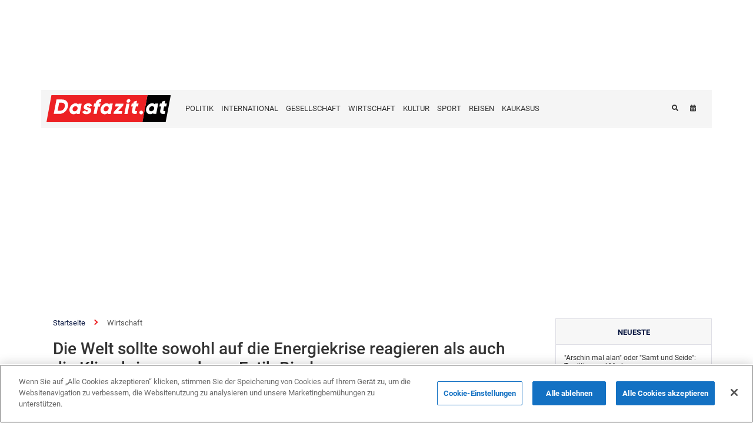

--- FILE ---
content_type: text/html; charset=UTF-8
request_url: https://www.dasfazit.at/nachrichten/wirtschaft/6913.html
body_size: 12730
content:
<!DOCTYPE html>
<html lang="de" >
<head>
    <meta charset="UTF-8">
    <meta name="viewport" content="width=device-width, user-scalable=no, initial-scale=1.0, maximum-scale=1.0, minimum-scale=1.0">
    <meta http-equiv="X-UA-Compatible" content="ie=edge">
    <meta name="yandex-verification" content="8338fd44847d3131"/>
    <title>Die Welt sollte sowohl auf die Energiekrise reagieren als auch die Klimakrise angehen - Fatih Birol</title>

    
    
    
    <meta name="google-signin-client_id" content="">

    <!-- #FAVICONS -->
    <link rel="apple-touch-icon" sizes="180x180" href="/assets/favicon/apple-touch-icon.png">
    <link rel="icon" type="image/png" sizes="32x32" href="/assets/favicon/favicon-32x32.png">
    <link rel="icon" type="image/png" sizes="16x16" href="/assets/favicon/favicon-16x16.png">
    <link rel="manifest" href="/assets/favicon/site.webmanifest">
    <link rel="mask-icon" href="/assets/favicon/safari-pinned-tab.svg" color="#5bbad5">
    <link rel="shortcut icon" href="/assets/favicon/favicon.ico">
    <meta name="msapplication-TileColor" content="#ffffff">
    <meta name="msapplication-config" content="/assets/favicon/browserconfig.xml">
    <meta name="theme-color" content="#ffffff">

    <link rel="stylesheet" href="/assets/css/normalize.min.css">
    <link rel="stylesheet" href="/assets/css/font_awesome.min.css">

    <link rel="canonical" href="https://www.dasfazit.at/nachrichten/wirtschaft/6913.html" />
<meta name="twitter:card" content="summary_large_image" />
<meta name="twitter:description" content="" />
<meta name="twitter:title" content="Die Welt sollte sowohl auf die Energiekrise reagieren als auch die Klimakrise angehen - Fatih Birol" />
<meta name="twitter:image" content="https://www.dasfazit.at/assets/images/white.jpg" />
<meta itemprop="datePublished" content="2022-12-02T18:09:07+04:00" />
<meta itemprop="dateCreated" content="2022-12-02T18:09:07+04:00" />
<meta itemprop="dateModified" content="2022-12-02T18:09:08+04:00" />
<meta itemprop="headline" content="Die Welt sollte sowohl auf die Energiekrise reagieren als auch die Klimakrise angehen - Fatih Birol" />
<meta itemprop="description" content="" />
<meta name="lastmod" content="2022-12-02T18:09:08+04:00" />
<meta name="pubdate" content="2022-12-02T18:09:07+04:00" />
<meta property="fb:app_id" content="338740189854338">
<meta property="og:title" content="Die Welt sollte sowohl auf die Energiekrise reagieren als auch die Klimakrise angehen - Fatih Birol" />
<meta property="og:description" content="" />
<meta property="og:type" content="article" />
<meta property="og:url" content="https://www.dasfazit.at/nachrichten/wirtschaft/6913.html" />
<meta property="og:locale" content="de_At" />
<meta property="og:site_name" content="Das Fazit" />
<meta property="article:section" content="Wirtschaft" />
<meta property="article:published_time" content="2022-12-02T18:09:07+04:00" />
<link rel="stylesheet" href="/assets/css/swiper.min.css">
<link rel="stylesheet" href="/assets/css/jquery.fancybox.min.css">
<meta property="og:image" content="https://www.dasfazit.at/assets/images/white.jpg"/>
<meta property="og:image:width" content="" />
<meta property="og:image:height" content="" />
<meta itemprop="image" content="https://www.dasfazit.at/assets/images/white.jpg"/>
<meta itemprop="thumbnailUrl" content="https://www.dasfazit.at/assets/images/white.jpg"/>
<link rel="image_src" href="https://www.dasfazit.at/assets/images/white.jpg" />
<link rel="alternate" type="application/rss+xml" title="Wirtschaft" href="https://www.dasfazit.at/rss/wirtschaft.rss" />
<link rel="stylesheet" href="/assets/css/jquery.mCustomScrollbar.css">
<link rel="stylesheet" href="/assets/js/shariff/shariff.min.css?v1">

            <link rel="stylesheet" href="/assets/css/sweetalert2.min.css">
    
    <link rel="stylesheet" href="/assets/css/main.css?v1675867100">

    <!-- Global site tag (gtag.js) - Google Analytics -->
<!--<script async src="https://www.googletagmanager.com/gtag/js?id=UA-5119338-1"></script>
<script>
    window.dataLayer = window.dataLayer || [];

    function gtag() {
        dataLayer.push(arguments);
    }

    gtag('js', new Date());

    gtag('config', 'UA-5119338-1');
</script>-->


<!-- Global site tag (gtag.js) - Google Analytics -->
<!--<script async src="https://www.googletagmanager.com/gtag/js?id=UA-177258878-1"></script>
<script>
    window.dataLayer = window.dataLayer || [];

    function gtag() {
        dataLayer.push(arguments);
    }

    gtag('js', new Date());

    gtag('config', 'UA-177258878-1');
</script>-->


<!-- Global site tag (gtag.js) - Google Analytics -->
<script async src="https://www.googletagmanager.com/gtag/js?id=G-HF14BZN73N"></script>
<script>
    window.dataLayer = window.dataLayer || [];
    function gtag(){dataLayer.push(arguments);}
    gtag('js', new Date());

    gtag('config', 'G-HF14BZN73N');
</script>    <!-- Yandex.Metrika counter -->
<script type="text/javascript" >
    (function(m,e,t,r,i,k,a){m[i]=m[i]||function(){(m[i].a=m[i].a||[]).push(arguments)};
        m[i].l=1*new Date();
        for (var j = 0; j < document.scripts.length; j++) {if (document.scripts[j].src === r) { return; }}
        k=e.createElement(t),a=e.getElementsByTagName(t)[0],k.async=1,k.src=r,a.parentNode.insertBefore(k,a)})
    (window, document, "script", "https://mc.yandex.ru/metrika/tag.js", "ym");

    ym(87465968, "init", {
        clickmap:true,
        trackLinks:true,
        accurateTrackBounce:true,
        webvisor:true
    });
</script>
<noscript><div><img src="https://mc.yandex.ru/watch/87465968" style="position:absolute; left:-9999px;" alt="" /></div></noscript>
<!-- /Yandex.Metrika counter -->
    <script type="text/javascript">
        var trend_lang = 'de';
        var trend_site = 'news';
        var trend_cat = 'wirtschaft';
    </script>
    <script async="async" src='https://www.googletagservices.com/tag/js/gpt.js'></script>
    <script>
        var googletag = googletag || {};
        googletag.cmd = googletag.cmd || [];
    </script>

    <script async src="https://pagead2.googlesyndication.com/pagead/js/adsbygoogle.js?client=ca-pub-7439903669413726"
            crossorigin="anonymous"></script>
</head>
<body>


<div class="container" style="z-index: 100;">
    <div class="row mb-4 d-md-flex">
        <div class="col-12">
            <div class="d-flex justify-content-center">
                <iframe src="https://www.cereport.eu/ads/festung_20240228/index.html" style="border: 0; width: 100%; height: auto; aspect-ratio: 1000/120;"></iframe>
            </div>
        </div>
    </div>
</div>
<header>
    <nav class="navbar">
        <div class="navbar-holder">
            <div class="container">
                <div class="navbar-wrapper">
                    <div class="logo-wrapper">
                        <a href="https://www.dasfazit.at/" class="logo">
                            <img src="/assets/images/logo.svg?4" class="logo-normal" alt="Logo">
                            <img src="/assets/images/logo.svg?4" class="logo-cut" alt="Logo Cut">
                        </a>
                    </div>

                    <div id="menu-trigger">
                        <span class="trigger-text">
                            <i class="fas fa-bars"></i> <span>Speisekarte</span>
                        </span>

                        <div class="menu-wrapper">
    
    
    <ul class="menu-row w-100">
        <li class="menu-item bold-link mobile-link">
            <a href="/" class="menu-link">Startseite</a>
        </li>

        <li class="menu-item bold-link">
            <a href="/latest/" class="menu-link">Neueste</a>
        </li>
    </ul>

    <ul class="menu-row menu-line w-20">
                <li class="menu-item main-category-item">
                <a href="/nachrichten/politik/" class="menu-link">POLITIK</a>
            </li>
                        <li class="menu-item main-category-item">
                <a href="/nachrichten/international/" class="menu-link">INTERNATIONAL</a>
            </li>
                        <li class="menu-item main-category-item">
                <a href="/nachrichten/gesellschaft/" class="menu-link">GESELLSCHAFT</a>
            </li>
                        <li class="menu-item main-category-item">
                <a href="/nachrichten/wirtschaft/" class="menu-link">WIRTSCHAFT</a>
            </li>
                        <li class="menu-item main-category-item">
                <a href="/nachrichten/kultur/" class="menu-link">KULTUR</a>
            </li>
                        <li class="menu-item main-category-item">
                <a href="/nachrichten/sport/" class="menu-link">SPORT</a>
            </li>
                        <li class="menu-item main-category-item">
                <a href="/nachrichten/reisen/" class="menu-link">REISEN</a>
            </li>
                        <li class="menu-item main-category-item">
                <a href="/nachrichten/kaukasus/" class="menu-link">KAUKASUS</a>
            </li>
                        </ul>
</div>                    </div>

                    <ul class="menu-row menu-line w-20">
                <li class="menu-item main-category-item">
                <a href="/nachrichten/politik/" class="menu-link">POLITIK</a>
            </li>
                        <li class="menu-item main-category-item">
                <a href="/nachrichten/international/" class="menu-link">INTERNATIONAL</a>
            </li>
                        <li class="menu-item main-category-item">
                <a href="/nachrichten/gesellschaft/" class="menu-link">GESELLSCHAFT</a>
            </li>
                        <li class="menu-item main-category-item">
                <a href="/nachrichten/wirtschaft/" class="menu-link">WIRTSCHAFT</a>
            </li>
                        <li class="menu-item main-category-item">
                <a href="/nachrichten/kultur/" class="menu-link">KULTUR</a>
            </li>
                        <li class="menu-item main-category-item">
                <a href="/nachrichten/sport/" class="menu-link">SPORT</a>
            </li>
                        <li class="menu-item main-category-item">
                <a href="/nachrichten/reisen/" class="menu-link">REISEN</a>
            </li>
                        <li class="menu-item main-category-item">
                <a href="/nachrichten/kaukasus/" class="menu-link">KAUKASUS</a>
            </li>
                        </ul>


                                            <div class="search-login-wrapper">
                            <ul class="search-login">
                                <li class="search-login-item">
                                    <a href="javascript:void(0);" class="search-login-link search-link"><i class="fas fa-search"></i></a>
                                    <form action="/search" method="get" id="search-form">
                                        <label for="search-query"></label>
                                        <input id="search-query" type="text" name="query" class="search-input">
                                    </form>
                                </li>

                                <li class="search-login-item">
                                    <a href="/archive/" class="search-login-link"><i class="fas fa-calendar-alt"></i><span>Archiv</span></a>
                                </li>

                                <!--<li class="search-login-item">
                                    <a href="" class="search-login-link" target="_blank"><i class="fas fa-newspaper"></i></a>
                                </li>-->

                                                                    <li class="search-login-item">
                                                                            </li>

                                    <li class="search-login-item">
                                                                            </li>
                                
                            </ul>
                        </div>
                                    </div>
            </div>
        </div>
    </nav>
</header>
    <div class="container">
        <div class="page-content">

            <div class="content-wrapper article-page" data-cat-id="1">
                <div class="article-wrapper active" data-url="https://www.dasfazit.at/nachrichten/wirtschaft/6913.html">

    
    
    <article class="article alt" data-id="6913" data-date="1669990147">
        <div class="article-header">
                            <ul class="breadcrumbs">
                    <li class="breadcrumb-item">
                        <a href="/" class="breadcrumb-link">Startseite</a>
                    </li>

                                            <li class="breadcrumb-item">
                            <a href="https://www.dasfazit.at/nachrichten/wirtschaft/" class="breadcrumb-link">Wirtschaft</a>
                        </li>
                    
                </ul>
            
            <h1 class="article-title">Die Welt sollte sowohl auf die Energiekrise reagieren als auch die Klimakrise angehen - Fatih Birol</h1>

            <div class="article-meta">
                <a href="https://www.dasfazit.at/nachrichten/wirtschaft/" class="category-link">Wirtschaft</a>
                <span class="date">2 Dezember 2022 18:09 (UTC+04:00)</span>

                
            </div>
        </div>

        <div class="article-content-wrapper">

            
                <div
                        class="shariff"
                        data-url="https://www.dasfazit.at/nachrichten/wirtschaft/6913.html"
                        data-theme="white"
                        data-button-style="icon"
                        data-orientation="vertical"
                        data-services="&quot;facebook&quot;, &quot;twitter&quot;, &quot;linkedin&quot;, &quot;vk&quot;, &quot;whatsapp&quot;, &quot;telegram&quot;"
                ></div>

            
                <!--<ul class="article-share">
                    <li class="article-share-item">
                        <a class="article-share-link fb" role="button"
                           data-sharer="facebook"
                           data-url="">
                            <i class="fab fa-facebook-f fa-fw"></i>
                        </a>
                    </li>
                    <li class="article-share-item">
                        <a class="article-share-link tw" role="button"
                           data-sharer="twitter"
                           data-title=""
                           data-url="">
                            <i class="fab fa-twitter fa-fw"></i>
                        </a>
                    </li>
                    <li class="article-share-item">
                        <a class="article-share-link in" role="button"
                           data-sharer="linkedin"
                           data-url="">
                            <i class="fab fa-linkedin-in fa-fw"></i>
                        </a>
                    </li>
                    <li class="article-share-item">
                        <a class="article-share-link vk" role="button"
                           data-sharer="vk"
                           data-url="">
                            <i class="fab fa-vk fa-fw"></i>
                        </a>
                    </li>
                    <li class="article-share-item">
                        <a class="article-share-link wa" role="button"
                           data-sharer="whatsapp"
                           data-title=""
                           data-url=""
                           data-web="true">
                            <i class="fab fa-whatsapp fa-fw"></i>
                        </a>
                    </li>
                    <li class="article-share-item">
                        <a class="article-share-link tg" role="button"
                           data-sharer="telegram"
                           data-url="">
                            <i class="fab fa-telegram-plane fa-fw"></i>
                        </a>
                    </li>
                </ul>-->

            
            <div class="article-body-wrapper">
                <div class="article-body">
                                            <img src="https://www.dasfazit.at/assets/images/white.jpg" class="article-image" alt="Die Welt sollte sowohl auf die Energiekrise reagieren als auch die Klimakrise angehen - Fatih Birol">
                    
                    <div class="article-text">
                        <p>Wien / <a href="https://www.dasfazit.at/" target="_blank">Dasfazit</a></p>
<p>Die Welt sollte sowohl auf die Energiekrise reagieren als auch die Klimakrise angehen, sagte Fatih Birol, Exekutivdirektor der Internationalen Energieagentur (IEA), in seinen Ausführungen im Scramble for Energy-Bericht des Internationalen Währungsfonds (IWF), berichtet <a href="https://www.dasfazit.at/" target="_blank">Dasfazit</a>.</p>
<p>&quot;Die globale Energiekrise heizt weltweit heftige Debatten darüber an, welche neuen Energieprojekte vorangetrieben werden sollten und welche nicht. Bei Gesprächen über Energie und Investitionen wird oft die beträchtliche Zeitspanne zwischen Investitionsentscheidungen und der tatsächlichen Inbetriebnahme von Projekten außer Acht gelassen. Die Internationale Energieagentur (IEA) hat bereits vor Jahren davor gewarnt, dass die weltweiten Investitionen in saubere Energie und Energieeffizienz nicht ausreichen, um unsere Klimaziele zu erreichen. Ohne einen Anstieg der Ausgaben für saubere Energie drohten auch die Investitionen in konventionelle Energieprojekte hinter dem zurückzubleiben, was nötig wäre, um den potenziellen Nachfrageanstieg zu decken&quot;, sagte er.</p><meta name="viewport" content="width=device-width, initial-scale=1">
<div class="AdviadNativeVideo" style="max-width: 720px;"></div>
<script type="text/javascript">window._ttzi = 193;
    var script = document.createElement("script");
    script.src = "https://adviad.com/nativevideo/get_ads.js?=" + (Math.floor(Math.random() * 100000000) + 1);
    script.async = true;
    (document.body || document.head || document.documentElement).appendChild(script);
    script.onload = function () {
        script.parentNode.removeChild(script);
    };</script>
<p>Birol sagt, dass die Welt diese zugrundeliegenden Ungleichgewichte bei den Investitionen immer noch genau im Auge behalten muss, &quot;wenn wir aus der Krise herauskommen, oder wir riskieren mehr Volatilität in der Zukunft&quot;.</p>                    </div>

                    
                </div>

                <div class="article-footer">
                                            <div class="tags-wrapper">
                            <span class="tag-title">Stichworte:</span>
                            <ul class="tags-list">

                                                                    <li class="tag-item">
                                        <a href="/tags/305/" class="tag-link">IWF</a>
                                    </li>
                                                                    <li class="tag-item">
                                        <a href="/tags/2346/" class="tag-link">IEA</a>
                                    </li>
                                                                    <li class="tag-item">
                                        <a href="/tags/2347/" class="tag-link">Fatih Birol</a>
                                    </li>
                                                                    <li class="tag-item">
                                        <a href="/tags/2756/" class="tag-link">Energiekrise</a>
                                    </li>
                                                                    <li class="tag-item">
                                        <a href="/tags/3622/" class="tag-link">Klimakrise</a>
                                    </li>
                                
                            </ul>
                        </div>
                    
                    <div class="follow-links">
                        <a href="https://t.me/dasfazit" class="telegram-channel-link" target="_blank"><i class="icon-telegram"></i> Folgen Sie uns auf Telegram</a>
                        <a href="https://www.facebook.com/dasfazit" class="fb-channel-link" target="_blank"><i class="icon-facebook"></i> Folgen Sie uns auf Facebook</a>
                        <a href="https://twitter.com/Dasfazitat" class="twitter-channel-link" target="_blank"><i class="icon-twitter"></i> Folgen Sie uns auf Twitter</a>
                    </div>
                    <!--<a href="" class="telegram-channel-link" target="_blank"><i class="fab fa-telegram-plane"></i> </a>-->
                </div>
            </div>
        </div>
    </article>

    
    <!--<ins class="adsbygoogle"
         style="display:block;margin-top:20px;"
         data-ad-client="ca-pub-4269329097479836"
         data-ad-slot="1324310422"
         data-ad-format="auto"
        ></ins>
    <script>
        (adsbygoogle = window.adsbygoogle || []).push({});
    </script>-->

    <div class="article-divider-wrapper">

            <div class="article-divider-item">
            <a href="https://www.dasfazit.at/nachrichten/wirtschaft/15177.html" class="article-divider-link">
                <img src="https://www.dasfazit.at/media/2025/04/26/320x220/001.jpg" class="article-divider-img" alt="Deutsche Unternehmen können den Übergang Aserbaidschans zu sauberer Energie unterstützen">
                <h5 class="article-divider-title">Deutsche Unternehmen können den Übergang Aserbaidschans zu sauberer Energie unterstützen</h5>
            </a>
        </div>
            <div class="article-divider-item">
            <a href="https://www.dasfazit.at/nachrichten/wirtschaft/15149.html" class="article-divider-link">
                <img src="https://www.dasfazit.at/media/2024/04/01/320x220/kirgisistan_china_flag_dasfa.jpg" class="article-divider-img" alt="Es fand ein Treffen zwischen Geschäftsleuten aus Kirgisistan und China statt">
                <h5 class="article-divider-title">Es fand ein Treffen zwischen Geschäftsleuten aus Kirgisistan und China statt</h5>
            </a>
        </div>
            <div class="article-divider-item">
            <a href="https://www.dasfazit.at/nachrichten/wirtschaft/15145.html" class="article-divider-link">
                <img src="https://www.dasfazit.at/media/2024/03/22/320x220/italien_dasfa_unsplash_fgh.jpg" class="article-divider-img" alt="Inflation in Italien">
                <h5 class="article-divider-title">Inflation in Italien</h5>
            </a>
        </div>
    
</div>
            <!--<div class="travel-form-wrapper">
            <script charset="utf-8" src="//www.travelpayouts.com/widgets/fe1ae0965a85d340dc636cab07bf951f.js?v=1861" async></script>
        </div>-->
    
</div>
                                    <div id="loader">
                        <img src="/assets/images/loading_bars.svg" alt="Loading Bars">
                    </div>
                
            </div>

            <div class="latest-news">
    <h5 class="latest-title"><a href="/latest/">Neueste</a></h5>
    <div class="latest-article-list">

                    <div class="latest-article">
                <a href="https://www.dasfazit.at/nachrichten/kultur/15184.html" class="article-link">
                    <span class="article-title">&quot;Arschin mal alan&quot; oder &quot;Samt und Seide&quot;: Tradition und Moderne</span>
                    <span class="article-meta">
                        <span class="article-category"><strong>Kultur</strong></span>
                        <span class="article-date">22 November  2025 17:46</span>
                    </span>
                </a>
            </div>

                                <div class="latest-article">
                <a href="https://www.dasfazit.at/nachrichten/kultur/15183.html" class="article-link">
                    <span class="article-title">Werke des Volkskünstlers Aserbaidschans Arif Huseynov stehen zum Verkauf – FOTO</span>
                    <span class="article-meta">
                        <span class="article-category"><strong>Kultur</strong></span>
                        <span class="article-date">2 Mai  2025 13:58</span>
                    </span>
                </a>
            </div>

                                <div class="latest-article">
                <a href="https://www.dasfazit.at/nachrichten/kultur/15180.html" class="article-link">
                    <span class="article-title">Der deutsche Architekt von Baku - Nikolaus von der Nonne (Videoreportage)</span>
                    <span class="article-meta">
                        <span class="article-category"><strong>Kultur</strong></span>
                        <span class="article-date">30 April  2025 21:15</span>
                    </span>
                </a>
            </div>

                                <div class="latest-article">
                <a href="https://www.dasfazit.at/nachrichten/kultur/15179.html" class="article-link">
                    <span class="article-title">„Mainz und Baku sind Partnerstädte auf demselben Meridian – das ist Schicksal“ – Exklusives Interview mit Aziza Mustafazade</span>
                    <span class="article-meta">
                        <span class="article-category"><strong>Kultur</strong></span>
                        <span class="article-date">30 April  2025 15:43</span>
                    </span>
                </a>
            </div>

                                <div class="latest-article">
                <a href="https://www.dasfazit.at/nachrichten/kultur/15178.html" class="article-link">
                    <span class="article-title">Deutscher Lesesaal: Wie deutsche Sprache langjährige kulturelle Verbindungen zwischen zwei Ländern schafft</span>
                    <span class="article-meta">
                        <span class="article-category"><strong>Kultur</strong></span>
                        <span class="article-date">29 April  2025 10:50</span>
                    </span>
                </a>
            </div>

                                <div class="latest-article">
                <a href="https://www.dasfazit.at/nachrichten/wirtschaft/15177.html" class="article-link">
                    <span class="article-title">Deutsche Unternehmen können den Übergang Aserbaidschans zu sauberer Energie unterstützen</span>
                    <span class="article-meta">
                        <span class="article-category"><strong>Wirtschaft</strong></span>
                        <span class="article-date">26 April  2025 13:33</span>
                    </span>
                </a>
            </div>

                                <div class="latest-article">
                <a href="https://www.dasfazit.at/nachrichten/international/15176.html" class="article-link">
                    <span class="article-title">„Ich vertraue weiterhin auf die deutsche Automobilindustrie“ – Aserbaidschanischer Ingenieur bei Robert Bosch GmbH</span>
                    <span class="article-meta">
                        <span class="article-category"><strong>International</strong></span>
                        <span class="article-date">24 April  2025 11:10</span>
                    </span>
                </a>
            </div>

                                <div class="latest-article">
                <a href="https://www.dasfazit.at/nachrichten/politik/15174.html" class="article-link">
                    <span class="article-title">Deutschland wendet sich für Transitlösungen an Aserbaidschan – Präsident Steinmeier betont den strategischen Wert des Mittleren Korridors</span>
                    <span class="article-meta">
                        <span class="article-category"><strong>Politik</strong></span>
                        <span class="article-date">23 April  2025 10:27</span>
                    </span>
                </a>
            </div>

                                <div class="latest-article">
                <a href="https://www.dasfazit.at/nachrichten/gesellschaft/15173.html" class="article-link">
                    <span class="article-title">Aserbaidschanische Ärztin Chavar Musayeva über den Brückenschlag zwischen Kulturen im deutschen Gesundheitswesen (Interview)</span>
                    <span class="article-meta">
                        <span class="article-category"><strong>Gesellschaft</strong></span>
                        <span class="article-date">22 April  2025 10:24</span>
                    </span>
                </a>
            </div>

                                <div class="latest-article">
                <a href="https://www.dasfazit.at/nachrichten/kultur/15172.html" class="article-link">
                    <span class="article-title">Geschichte der deutschen lutherischen Kirchen in Aserbaidschan (Exklusives Filmmaterial)</span>
                    <span class="article-meta">
                        <span class="article-category"><strong>Kultur</strong></span>
                        <span class="article-date">20 April  2025 11:56</span>
                    </span>
                </a>
            </div>

                                <div class="latest-article">
                <a href="https://www.dasfazit.at/nachrichten/international/15171.html" class="article-link">
                    <span class="article-title">Von Baku zu Berlins Windparks – Aserbaidschanischer Ingenieur treibt die grüne Wende voran</span>
                    <span class="article-meta">
                        <span class="article-category"><strong>International</strong></span>
                        <span class="article-date">17 April  2025 12:46</span>
                    </span>
                </a>
            </div>

                                <div class="latest-article">
                <a href="https://www.dasfazit.at/nachrichten/kultur/15170.html" class="article-link">
                    <span class="article-title">Stimme Aserbaidschans in Europa – Komponistin Chadidscha Zeynalova über die Anerkennung in Deutschland</span>
                    <span class="article-meta">
                        <span class="article-category"><strong>Kultur</strong></span>
                        <span class="article-date">15 April  2025 10:36</span>
                    </span>
                </a>
            </div>

                                <div class="latest-article">
                <a href="https://www.dasfazit.at/nachrichten/kultur/15169.html" class="article-link">
                    <span class="article-title">Nikolaus von der Nonne – Autor des bedeutendsten Masterplans der Stadt Baku und vieler Wohn- und öffentlicher Gebäude</span>
                    <span class="article-meta">
                        <span class="article-category"><strong>Kultur</strong></span>
                        <span class="article-date">14 April  2025 16:10</span>
                    </span>
                </a>
            </div>

                                <div class="latest-article">
                <a href="https://www.dasfazit.at/nachrichten/international/15168.html" class="article-link">
                    <span class="article-title">Rahim Schmidts bemerkenswerter Weg: Von der Medizin ins Parlament</span>
                    <span class="article-meta">
                        <span class="article-category"><strong>International</strong></span>
                        <span class="article-date">4 April  2025 16:22</span>
                    </span>
                </a>
            </div>

                                <div class="latest-article">
                <a href="https://www.dasfazit.at/nachrichten/kultur/15167.html" class="article-link">
                    <span class="article-title">Kulturen durch Musik verbinden – Weg eines aserbaidschanischen Musikers in Deutschland</span>
                    <span class="article-meta">
                        <span class="article-category"><strong>Kultur</strong></span>
                        <span class="article-date">3 April  2025 09:56</span>
                    </span>
                </a>
            </div>

                                <div class="latest-article">
                <a href="https://www.dasfazit.at/nachrichten/kultur/15166.html" class="article-link">
                    <span class="article-title">Die Geschichte von Wazeh und Bodenstedt zeugt von alten kulturellen Verbindungen zu Aserbaidschan und Deutschland (FOTO)</span>
                    <span class="article-meta">
                        <span class="article-category"><strong>Kultur</strong></span>
                        <span class="article-date">25 März  2025 20:58</span>
                    </span>
                </a>
            </div>

                                <div class="latest-article">
                <a href="https://www.dasfazit.at/nachrichten/kultur/15165.html" class="article-link">
                    <span class="article-title">Mit 33 Jahren: Aserbaidschanischer Klinikdirektor in Deutschlands Gesundheitsgeschichte</span>
                    <span class="article-meta">
                        <span class="article-category"><strong>Kultur</strong></span>
                        <span class="article-date">18 März  2025 17:27</span>
                    </span>
                </a>
            </div>

                                <div class="latest-article">
                <a href="https://www.dasfazit.at/nachrichten/kultur/15164.html" class="article-link">
                    <span class="article-title">Von Helenendorf nach Göygöl: Wie deutsche Einwanderer das Weinerbe Aserbaidschans prägten</span>
                    <span class="article-meta">
                        <span class="article-category"><strong>Kultur</strong></span>
                        <span class="article-date">14 März  2025 15:10</span>
                    </span>
                </a>
            </div>

                                <div class="latest-article">
                <a href="https://www.dasfazit.at/nachrichten/kultur/15163.html" class="article-link">
                    <span class="article-title">Wie aserbaidschanische Kunst Teil des deutschen Kulturlebens wurde - Interview mit Volkskünstler Aschraf Heybatov</span>
                    <span class="article-meta">
                        <span class="article-category"><strong>Kultur</strong></span>
                        <span class="article-date">10 März  2025 16:55</span>
                    </span>
                </a>
            </div>

                                <div class="latest-article">
                <a href="https://www.dasfazit.at/nachrichten/politik/15162.html" class="article-link">
                    <span class="article-title">Bürgermeister, ehrt den Jahrestag des Khojaly-Genozids mit einer besonderen Erklärung</span>
                    <span class="article-meta">
                        <span class="article-category"><strong>Politik</strong></span>
                        <span class="article-date">7 März  2025 16:42</span>
                    </span>
                </a>
            </div>

                                <div class="latest-article">
                <a href="https://www.dasfazit.at/nachrichten/politik/15161.html" class="article-link">
                    <span class="article-title">Kanadische Presse beleuchtet Pashinyans einzigartige Perspektive zum Armenier-Genozid</span>
                    <span class="article-meta">
                        <span class="article-category"><strong>Politik</strong></span>
                        <span class="article-date">7 März  2025 16:41</span>
                    </span>
                </a>
            </div>

                                <div class="latest-article">
                <a href="https://www.dasfazit.at/nachrichten/politik/15160.html" class="article-link">
                    <span class="article-title">Illinois, USA, veranstaltet Konferenz zum Khojaly-Genozid</span>
                    <span class="article-meta">
                        <span class="article-category"><strong>Politik</strong></span>
                        <span class="article-date">7 März  2025 16:32</span>
                    </span>
                </a>
            </div>

                                <div class="latest-article">
                <a href="https://www.dasfazit.at/nachrichten/politik/15159.html" class="article-link">
                    <span class="article-title">Ukrainische Presse reflektiert über den 33. Jahrestag des Khojaly-Genozids</span>
                    <span class="article-meta">
                        <span class="article-category"><strong>Politik</strong></span>
                        <span class="article-date">7 März  2025 16:30</span>
                    </span>
                </a>
            </div>

                                <div class="latest-article">
                <a href="https://www.dasfazit.at/nachrichten/politik/15158.html" class="article-link">
                    <span class="article-title">Gedenkzeremonie für Khojaly-Genozid-Opfer in Finnland</span>
                    <span class="article-meta">
                        <span class="article-category"><strong>Politik</strong></span>
                        <span class="article-date">7 März  2025 16:29</span>
                    </span>
                </a>
            </div>

                                <div class="latest-article">
                <a href="https://www.dasfazit.at/nachrichten/politik/15157.html" class="article-link">
                    <span class="article-title">Thessaloniki, Griechenland, gedenkt des Khojaly-Genozids unter dem Motto „Gerechtigkeit für Khojaly!“</span>
                    <span class="article-meta">
                        <span class="article-category"><strong>Politik</strong></span>
                        <span class="article-date">7 März  2025 16:27</span>
                    </span>
                </a>
            </div>

                                <div class="latest-article">
                <a href="https://www.dasfazit.at/nachrichten/politik/15156.html" class="article-link">
                    <span class="article-title">Imperial College London gedenkt der Opfer des Khojaly-Genozids</span>
                    <span class="article-meta">
                        <span class="article-category"><strong>Politik</strong></span>
                        <span class="article-date">7 März  2025 16:25</span>
                    </span>
                </a>
            </div>

                                <div class="latest-article">
                <a href="https://www.dasfazit.at/nachrichten/politik/15155.html" class="article-link">
                    <span class="article-title">Gedenkveranstaltungen in Kasachstan zum Jahrestag des Khojaly-Genozids abgehalten</span>
                    <span class="article-meta">
                        <span class="article-category"><strong>Politik</strong></span>
                        <span class="article-date">7 März  2025 16:24</span>
                    </span>
                </a>
            </div>

                                <div class="latest-article">
                <a href="https://www.dasfazit.at/nachrichten/politik/15154.html" class="article-link">
                    <span class="article-title">Virginia gedenkt der Opfer des Khojaly-Genozids</span>
                    <span class="article-meta">
                        <span class="article-category"><strong>Politik</strong></span>
                        <span class="article-date">7 März  2025 16:23</span>
                    </span>
                </a>
            </div>

                                <div class="latest-article">
                <a href="https://www.dasfazit.at/nachrichten/politik/15153.html" class="article-link">
                    <span class="article-title">Columbia University, USA, gedenkt des Khojaly-Genozids</span>
                    <span class="article-meta">
                        <span class="article-category"><strong>Politik</strong></span>
                        <span class="article-date">7 März  2025 12:16</span>
                    </span>
                </a>
            </div>

                                <div class="latest-article">
                <a href="https://www.dasfazit.at/nachrichten/gesellschaft/15152.html" class="article-link">
                    <span class="article-title">Aserbaidschanischer Neurochirurg: Das deutsche Gesundheitssystem bietet eine Plattform für ambitionierte Fachkräfte</span>
                    <span class="article-meta">
                        <span class="article-category"><strong>Gesellschaft</strong></span>
                        <span class="article-date">27 Februar  2025 16:56</span>
                    </span>
                </a>
            </div>

                                <div class="latest-article">
                <a href="https://www.dasfazit.at/nachrichten/kultur/15151.html" class="article-link">
                    <span class="article-title">Historische Brücken, die von „Siemens” in Aserbaidschan gebaut wurden</span>
                    <span class="article-meta">
                        <span class="article-category"><strong>Kultur</strong></span>
                        <span class="article-date">14 Februar  2025 10:12</span>
                    </span>
                </a>
            </div>

                                <div class="latest-article">
                <a href="https://www.dasfazit.at/nachrichten/international/15150.html" class="article-link">
                    <span class="article-title">Im Laufe der gesamten Geschichte der internationalen Beziehungen zwischen Deutschland und Aserbaidschan wurden interessante und einzigartige Verbindungen beobachtet</span>
                    <span class="article-meta">
                        <span class="article-category"><strong>International</strong></span>
                        <span class="article-date">14 Januar  2025 15:27</span>
                    </span>
                </a>
            </div>

                                <div class="latest-article">
                <a href="https://www.dasfazit.at/nachrichten/wirtschaft/15149.html" class="article-link">
                    <span class="article-title">Es fand ein Treffen zwischen Geschäftsleuten aus Kirgisistan und China statt</span>
                    <span class="article-meta">
                        <span class="article-category"><strong>Wirtschaft</strong></span>
                        <span class="article-date">2 April  2024 23:33</span>
                    </span>
                </a>
            </div>

                                <div class="latest-article">
                <a href="https://www.dasfazit.at/nachrichten/wirtschaft/15145.html" class="article-link">
                    <span class="article-title">Inflation in Italien</span>
                    <span class="article-meta">
                        <span class="article-category"><strong>Wirtschaft</strong></span>
                        <span class="article-date">1 April  2024 22:00</span>
                    </span>
                </a>
            </div>

                                <div class="latest-article">
                <a href="https://www.dasfazit.at/nachrichten/international/15144.html" class="article-link">
                    <span class="article-title">Japan und die USA werden die Zusammenarbeit im Bereich künstliche Intelligenz und Halbleiter verstärken</span>
                    <span class="article-meta">
                        <span class="article-category"><strong>International</strong></span>
                        <span class="article-date">1 April  2024 20:11</span>
                    </span>
                </a>
            </div>

                                <div class="latest-article">
                <a href="https://www.dasfazit.at/nachrichten/wirtschaft/15140.html" class="article-link">
                    <span class="article-title">Der Handelsumsatz zwischen den Vereinigten Staaten und Russland ging um mehr als das Siebenfache zurück</span>
                    <span class="article-meta">
                        <span class="article-category"><strong>Wirtschaft</strong></span>
                        <span class="article-date">1 April  2024 19:33</span>
                    </span>
                </a>
            </div>

                                <div class="latest-article">
                <a href="https://www.dasfazit.at/nachrichten/international/15137.html" class="article-link">
                    <span class="article-title">Georgien plant, die Frequenz der Flüge nach Deutschland zu erhöhen</span>
                    <span class="article-meta">
                        <span class="article-category"><strong>International</strong></span>
                        <span class="article-date">1 April  2024 17:37</span>
                    </span>
                </a>
            </div>

                                <div class="latest-article">
                <a href="https://www.dasfazit.at/nachrichten/wirtschaft/15136.html" class="article-link">
                    <span class="article-title">Iran und Irak haben Gasexportabkommen verlängert</span>
                    <span class="article-meta">
                        <span class="article-category"><strong>Wirtschaft</strong></span>
                        <span class="article-date">1 April  2024 16:07</span>
                    </span>
                </a>
            </div>

                                <div class="latest-article">
                <a href="https://www.dasfazit.at/nachrichten/international/15135.html" class="article-link">
                    <span class="article-title">Usbekistan und Deutschland besprachen die Zusammenarbeit im Bereich der Landwirtschaft</span>
                    <span class="article-meta">
                        <span class="article-category"><strong>International</strong></span>
                        <span class="article-date">1 April  2024 14:28</span>
                    </span>
                </a>
            </div>

                                <div class="latest-article">
                <a href="https://www.dasfazit.at/nachrichten/wirtschaft/15127.html" class="article-link">
                    <span class="article-title">In zwei Monaten des Jahres 2024 wurden in Kasachstan mehr als 20.000 Autos produziert</span>
                    <span class="article-meta">
                        <span class="article-category"><strong>Wirtschaft</strong></span>
                        <span class="article-date">1 April  2024 13:00</span>
                    </span>
                </a>
            </div>

                                <div class="latest-article">
                <a href="https://www.dasfazit.at/nachrichten/wirtschaft/15124.html" class="article-link">
                    <span class="article-title">Die Ölproduktion im Iran stieg um 50.000 Barrel pro Tag</span>
                    <span class="article-meta">
                        <span class="article-category"><strong>Wirtschaft</strong></span>
                        <span class="article-date">1 April  2024 12:06</span>
                    </span>
                </a>
            </div>

                                <div class="latest-article">
                <a href="https://www.dasfazit.at/nachrichten/international/15120.html" class="article-link">
                    <span class="article-title">Russlands Pläne für den Schiffbau bis 2037</span>
                    <span class="article-meta">
                        <span class="article-category"><strong>International</strong></span>
                        <span class="article-date">1 April  2024 11:16</span>
                    </span>
                </a>
            </div>

                                <div class="latest-article">
                <a href="https://www.dasfazit.at/nachrichten/sport/15119.html" class="article-link">
                    <span class="article-title">Türkei wird Gastgeber der IV. Europaspiele sein</span>
                    <span class="article-meta">
                        <span class="article-category"><strong>Sport</strong></span>
                        <span class="article-date">1 April  2024 10:31</span>
                    </span>
                </a>
            </div>

                                <div class="latest-article">
                <a href="https://www.dasfazit.at/nachrichten/wirtschaft/15117.html" class="article-link">
                    <span class="article-title">Eine türkische Wirtschaftsdelegation aus der Provinz Konya wird Kirgisistan besuchen</span>
                    <span class="article-meta">
                        <span class="article-category"><strong>Wirtschaft</strong></span>
                        <span class="article-date">1 April  2024 09:18</span>
                    </span>
                </a>
            </div>

                                <div class="latest-article">
                <a href="https://www.dasfazit.at/nachrichten/international/15115.html" class="article-link">
                    <span class="article-title">Rosatom meldete erfolgreiche Fortschritte bei den Verhandlungen über den Bau von Kernkraftwerken in Usbekistan</span>
                    <span class="article-meta">
                        <span class="article-category"><strong>International</strong></span>
                        <span class="article-date">1 April  2024 06:24</span>
                    </span>
                </a>
            </div>

                                <div class="latest-article">
                <a href="https://www.dasfazit.at/nachrichten/wirtschaft/15148.html" class="article-link">
                    <span class="article-title">Usbekistan wird Mittel der IDB für die ländliche Entwicklung nutzen</span>
                    <span class="article-meta">
                        <span class="article-category"><strong>Wirtschaft</strong></span>
                        <span class="article-date">1 April  2024 04:44</span>
                    </span>
                </a>
            </div>

                                <div class="latest-article">
                <a href="https://www.dasfazit.at/nachrichten/kaukasus/15147.html" class="article-link">
                    <span class="article-title">In Karabach wurde ein weiteres Massengrab entdeckt</span>
                    <span class="article-meta">
                        <span class="article-category"><strong>Kaukasus</strong></span>
                        <span class="article-date">1 April  2024 00:11</span>
                    </span>
                </a>
            </div>

                                <div class="latest-article">
                <a href="https://www.dasfazit.at/nachrichten/gesellschaft/15143.html" class="article-link">
                    <span class="article-title">Die Geburtenrate ist in Georgien gesunken</span>
                    <span class="article-meta">
                        <span class="article-category"><strong>Gesellschaft</strong></span>
                        <span class="article-date">31 März  2024 21:34</span>
                    </span>
                </a>
            </div>

                                <div class="latest-article">
                <a href="https://www.dasfazit.at/nachrichten/wirtschaft/15142.html" class="article-link">
                    <span class="article-title">Mehr als 250 ausländische Unternehmen werden die Iran Öl- und Gas Messe besuchen</span>
                    <span class="article-meta">
                        <span class="article-category"><strong>Wirtschaft</strong></span>
                        <span class="article-date">31 März  2024 17:59</span>
                    </span>
                </a>
            </div>

                                <div class="latest-article">
                <a href="https://www.dasfazit.at/nachrichten/politik/15132.html" class="article-link">
                    <span class="article-title">Xi Jinping wird Anfang Juli Kasachstan besuchen</span>
                    <span class="article-meta">
                        <span class="article-category"><strong>Politik</strong></span>
                        <span class="article-date">31 März  2024 14:15</span>
                    </span>
                </a>
            </div>

                                <div class="latest-article">
                <a href="https://www.dasfazit.at/nachrichten/wirtschaft/15131.html" class="article-link">
                    <span class="article-title">Moody's bestätigte die Kreditwürdigkeit Georgiens mit „Ba2“</span>
                    <span class="article-meta">
                        <span class="article-category"><strong>Wirtschaft</strong></span>
                        <span class="article-date">31 März  2024 09:42</span>
                    </span>
                </a>
            </div>

                                <div class="latest-article">
                <a href="https://www.dasfazit.at/nachrichten/nachrichten/15146.html" class="article-link">
                    <span class="article-title">In Kasachstan wurden aufgrund von Überschwemmungen mehr als 10.000 Menschen evakuiert</span>
                    <span class="article-meta">
                        <span class="article-category"><strong>Nachrichten</strong></span>
                        <span class="article-date">31 März  2024 02:22</span>
                    </span>
                </a>
            </div>

                                <div class="latest-article">
                <a href="https://www.dasfazit.at/nachrichten/wirtschaft/15044.html" class="article-link">
                    <span class="article-title">China erhöhte die Gasimporte</span>
                    <span class="article-meta">
                        <span class="article-category"><strong>Wirtschaft</strong></span>
                        <span class="article-date">30 März  2024 22:17</span>
                    </span>
                </a>
            </div>

                                <div class="latest-article">
                <a href="https://www.dasfazit.at/nachrichten/wirtschaft/15125.html" class="article-link">
                    <span class="article-title">Die USA wollen erstmals ein Atomkraftwerk wieder in Betrieb nehmen</span>
                    <span class="article-meta">
                        <span class="article-category"><strong>Wirtschaft</strong></span>
                        <span class="article-date">30 März  2024 18:50</span>
                    </span>
                </a>
            </div>

                                <div class="latest-article">
                <a href="https://www.dasfazit.at/nachrichten/politik/15141.html" class="article-link">
                    <span class="article-title">Serbien steht unter Druck – Vucic</span>
                    <span class="article-meta">
                        <span class="article-category"><strong>Politik</strong></span>
                        <span class="article-date">30 März  2024 15:11</span>
                    </span>
                </a>
            </div>

                                <div class="latest-article">
                <a href="https://www.dasfazit.at/nachrichten/wirtschaft/15110.html" class="article-link">
                    <span class="article-title">Die asiatischen Wirtschaftswachstumsraten könnten im Jahr 2024 4,5 % erreichen</span>
                    <span class="article-meta">
                        <span class="article-category"><strong>Wirtschaft</strong></span>
                        <span class="article-date">30 März  2024 13:40</span>
                    </span>
                </a>
            </div>

                                <div class="latest-article">
                <a href="https://www.dasfazit.at/nachrichten/international/15104.html" class="article-link">
                    <span class="article-title">Ab dem 1. April wird türkisches Gas nach Ungarn fließen – Szijjarto</span>
                    <span class="article-meta">
                        <span class="article-category"><strong>International</strong></span>
                        <span class="article-date">30 März  2024 11:01</span>
                    </span>
                </a>
            </div>

                                <div class="latest-article">
                <a href="https://www.dasfazit.at/nachrichten/international/15139.html" class="article-link">
                    <span class="article-title">Mirziyoyev wies die Polizeibeamten an, die Maßnahmen zur Aufrechterhaltung der Ordnung in Usbekistan zu verstärken</span>
                    <span class="article-meta">
                        <span class="article-category"><strong>International</strong></span>
                        <span class="article-date">30 März  2024 09:30</span>
                    </span>
                </a>
            </div>

                                <div class="latest-article">
                <a href="https://www.dasfazit.at/nachrichten/international/15138.html" class="article-link">
                    <span class="article-title">9 Personen wurden in Tadschikistan im Zusammenhang mit dem Terroranschlag in Moskau festgenommen</span>
                    <span class="article-meta">
                        <span class="article-category"><strong>International</strong></span>
                        <span class="article-date">30 März  2024 02:56</span>
                    </span>
                </a>
            </div>

                                <div class="latest-article">
                <a href="https://www.dasfazit.at/nachrichten/international/15101.html" class="article-link">
                    <span class="article-title">Die USA werden die Funktionen ihres Militärhauptquartiers in Japan erweitern</span>
                    <span class="article-meta">
                        <span class="article-category"><strong>International</strong></span>
                        <span class="article-date">29 März  2024 21:33</span>
                    </span>
                </a>
            </div>

                                <div class="latest-article">
                <a href="https://www.dasfazit.at/nachrichten/reisen/15100.html" class="article-link">
                    <span class="article-title">Qatar Airways hat sich mit dem touristischen Potenzial Usbekistans vertraut gemacht</span>
                    <span class="article-meta">
                        <span class="article-category"><strong>Reisen</strong></span>
                        <span class="article-date">29 März  2024 18:21</span>
                    </span>
                </a>
            </div>

                                <div class="latest-article">
                <a href="https://www.dasfazit.at/nachrichten/wirtschaft/15099.html" class="article-link">
                    <span class="article-title">Das ungarische Unternehmen besprach mit Usbekistan die Möglichkeiten zur Umsetzung gemeinsamer Projekte</span>
                    <span class="article-meta">
                        <span class="article-category"><strong>Wirtschaft</strong></span>
                        <span class="article-date">29 März  2024 17:00</span>
                    </span>
                </a>
            </div>

                                <div class="latest-article">
                <a href="https://www.dasfazit.at/nachrichten/nachrichten/15095.html" class="article-link">
                    <span class="article-title">Im März sind im Iran 417 Menschen bei Verkehrsunfällen ums Leben gekommen</span>
                    <span class="article-meta">
                        <span class="article-category"><strong>Nachrichten</strong></span>
                        <span class="article-date">29 März  2024 15:59</span>
                    </span>
                </a>
            </div>

                                <div class="latest-article">
                <a href="https://www.dasfazit.at/nachrichten/reisen/15094.html" class="article-link">
                    <span class="article-title">Turkish Airlines nimmt Flüge nach Libyen wieder auf</span>
                    <span class="article-meta">
                        <span class="article-category"><strong>Reisen</strong></span>
                        <span class="article-date">29 März  2024 14:39</span>
                    </span>
                </a>
            </div>

                                <div class="latest-article">
                <a href="https://www.dasfazit.at/nachrichten/wirtschaft/15086.html" class="article-link">
                    <span class="article-title">Die Çalık Holding erhielt von Europa ein Garantiepaket für den Bau eines Kraftwerks in Turkmenistan</span>
                    <span class="article-meta">
                        <span class="article-category"><strong>Wirtschaft</strong></span>
                        <span class="article-date">29 März  2024 13:13</span>
                    </span>
                </a>
            </div>

                                <div class="latest-article">
                <a href="https://www.dasfazit.at/nachrichten/wirtschaft/15082.html" class="article-link">
                    <span class="article-title">Das Volumen der Gaslieferungen über TANAP erreichte 60 Milliarden Kubikmeter</span>
                    <span class="article-meta">
                        <span class="article-category"><strong>Wirtschaft</strong></span>
                        <span class="article-date">29 März  2024 12:30</span>
                    </span>
                </a>
            </div>

                                <div class="latest-article">
                <a href="https://www.dasfazit.at/nachrichten/international/15079.html" class="article-link">
                    <span class="article-title">Kirgisistan und China diskutierten die Frage der Visaliberalisierung zwischen den Ländern</span>
                    <span class="article-meta">
                        <span class="article-category"><strong>International</strong></span>
                        <span class="article-date">29 März  2024 11:22</span>
                    </span>
                </a>
            </div>

                                <div class="latest-article">
                <a href="https://www.dasfazit.at/nachrichten/international/15076.html" class="article-link">
                    <span class="article-title">In Algerien werden vorgezogene Präsidentschaftswahlen abgehalten</span>
                    <span class="article-meta">
                        <span class="article-category"><strong>International</strong></span>
                        <span class="article-date">29 März  2024 10:17</span>
                    </span>
                </a>
            </div>

                                <div class="latest-article">
                <a href="https://www.dasfazit.at/nachrichten/international/15134.html" class="article-link">
                    <span class="article-title">US-Delegation besucht die Türkei wegen F-16-Lieferungen</span>
                    <span class="article-meta">
                        <span class="article-category"><strong>International</strong></span>
                        <span class="article-date">29 März  2024 08:53</span>
                    </span>
                </a>
            </div>

                                <div class="latest-article">
                <a href="https://www.dasfazit.at/nachrichten/kaukasus/15133.html" class="article-link">
                    <span class="article-title">Die Situation in den Beziehungen zwischen Armenien und Russland weckt keinen Optimismus - Lawrow</span>
                    <span class="article-meta">
                        <span class="article-category"><strong>Kaukasus</strong></span>
                        <span class="article-date">29 März  2024 07:20</span>
                    </span>
                </a>
            </div>

                                <div class="latest-article">
                <a href="https://www.dasfazit.at/nachrichten/international/15130.html" class="article-link">
                    <span class="article-title">Asien wird im Jahr 2024 über die Hälfte des weltweiten BIP-Wachstums liefern - Tokajew</span>
                    <span class="article-meta">
                        <span class="article-category"><strong>International</strong></span>
                        <span class="article-date">29 März  2024 04:49</span>
                    </span>
                </a>
            </div>

                                <div class="latest-article">
                <a href="https://www.dasfazit.at/nachrichten/politik/15129.html" class="article-link">
                    <span class="article-title">Treffen Armenien-EU-USA in Brüssel löst in Russland Besorgnis aus – Maria Sacharowa</span>
                    <span class="article-meta">
                        <span class="article-category"><strong>Politik</strong></span>
                        <span class="article-date">29 März  2024 02:00</span>
                    </span>
                </a>
            </div>

                                <div class="latest-article">
                <a href="https://www.dasfazit.at/nachrichten/kaukasus/15128.html" class="article-link">
                    <span class="article-title">Armenien erkennt keine „Karabach-Exilregierung“ an – Paschinjan</span>
                    <span class="article-meta">
                        <span class="article-category"><strong>Kaukasus</strong></span>
                        <span class="article-date">29 März  2024 01:17</span>
                    </span>
                </a>
            </div>

                                <div class="latest-article">
                <a href="https://www.dasfazit.at/nachrichten/politik/15118.html" class="article-link">
                    <span class="article-title">Der kasachische Außenminister besprach die Entwicklung einer strategischen Partnerschaft mit dem US-Außenminister</span>
                    <span class="article-meta">
                        <span class="article-category"><strong>Politik</strong></span>
                        <span class="article-date">28 März  2024 23:03</span>
                    </span>
                </a>
            </div>

                                <div class="latest-article">
                <a href="https://www.dasfazit.at/nachrichten/wirtschaft/15078.html" class="article-link">
                    <span class="article-title">Die Gasproduktionsmengen in Usbekistan für Jänner und Februar wurden bekannt gegeben</span>
                    <span class="article-meta">
                        <span class="article-category"><strong>Wirtschaft</strong></span>
                        <span class="article-date">28 März  2024 20:22</span>
                    </span>
                </a>
            </div>

                                <div class="latest-article">
                <a href="https://www.dasfazit.at/nachrichten/nachrichten/15077.html" class="article-link">
                    <span class="article-title">Russland begann mit der Massenproduktion von FAB-3000-Fliegerbomben</span>
                    <span class="article-meta">
                        <span class="article-category"><strong>Nachrichten</strong></span>
                        <span class="article-date">28 März  2024 18:05</span>
                    </span>
                </a>
            </div>

                                <div class="latest-article">
                <a href="https://www.dasfazit.at/nachrichten/wirtschaft/15072.html" class="article-link">
                    <span class="article-title">Die jährliche Stromproduktion des iranischen Atomkraftwerks steigt deutlich</span>
                    <span class="article-meta">
                        <span class="article-category"><strong>Wirtschaft</strong></span>
                        <span class="article-date">28 März  2024 17:11</span>
                    </span>
                </a>
            </div>

                                <div class="latest-article">
                <a href="https://www.dasfazit.at/nachrichten/wirtschaft/15071.html" class="article-link">
                    <span class="article-title">Der Handelsumsatz zwischen Kasachstan und Georgien stieg um das 2,7-fache</span>
                    <span class="article-meta">
                        <span class="article-category"><strong>Wirtschaft</strong></span>
                        <span class="article-date">28 März  2024 16:08</span>
                    </span>
                </a>
            </div>

                                <div class="latest-article">
                <a href="https://www.dasfazit.at/nachrichten/international/15070.html" class="article-link">
                    <span class="article-title">Turkmenistan und Italien haben zwei Transportabkommen unterzeichnet</span>
                    <span class="article-meta">
                        <span class="article-category"><strong>International</strong></span>
                        <span class="article-date">28 März  2024 14:50</span>
                    </span>
                </a>
            </div>

                                <div class="latest-article">
                <a href="https://www.dasfazit.at/nachrichten/wirtschaft/15069.html" class="article-link">
                    <span class="article-title">China hat eine Zinsentscheidung getroffen</span>
                    <span class="article-meta">
                        <span class="article-category"><strong>Wirtschaft</strong></span>
                        <span class="article-date">28 März  2024 13:29</span>
                    </span>
                </a>
            </div>

                                <div class="latest-article">
                <a href="https://www.dasfazit.at/nachrichten/kaukasus/15068.html" class="article-link">
                    <span class="article-title">Georgien liegt weltweit im Mittelfeld der Luftverschmutzung</span>
                    <span class="article-meta">
                        <span class="article-category"><strong>Kaukasus</strong></span>
                        <span class="article-date">28 März  2024 12:01</span>
                    </span>
                </a>
            </div>

                                <div class="latest-article">
                <a href="https://www.dasfazit.at/nachrichten/wirtschaft/15067.html" class="article-link">
                    <span class="article-title">Die Arbeitslosenquote im Iran sinkt auf 8,6 %</span>
                    <span class="article-meta">
                        <span class="article-category"><strong>Wirtschaft</strong></span>
                        <span class="article-date">28 März  2024 11:07</span>
                    </span>
                </a>
            </div>

                                <div class="latest-article">
                <a href="https://www.dasfazit.at/nachrichten/international/15066.html" class="article-link">
                    <span class="article-title">Deutschland wird im Jahr 2024 fast 20 Milliarden Euro aus dem Verteidigungsfonds ausgeben</span>
                    <span class="article-meta">
                        <span class="article-category"><strong>International</strong></span>
                        <span class="article-date">28 März  2024 10:12</span>
                    </span>
                </a>
            </div>

                                <div class="latest-article">
                <a href="https://www.dasfazit.at/nachrichten/wirtschaft/15063.html" class="article-link">
                    <span class="article-title">Usbekistan steigert die Produktion von Elektro- und Hybridfahrzeugen</span>
                    <span class="article-meta">
                        <span class="article-category"><strong>Wirtschaft</strong></span>
                        <span class="article-date">28 März  2024 09:18</span>
                    </span>
                </a>
            </div>

                                <div class="latest-article">
                <a href="https://www.dasfazit.at/nachrichten/international/15123.html" class="article-link">
                    <span class="article-title">Der OVKS-Generalsekretär schloss eine Erweiterung der Organisation in absehbarer Zukunft nicht aus</span>
                    <span class="article-meta">
                        <span class="article-category"><strong>International</strong></span>
                        <span class="article-date">28 März  2024 06:50</span>
                    </span>
                </a>
            </div>

                                <div class="latest-article">
                <a href="https://www.dasfazit.at/nachrichten/international/15122.html" class="article-link">
                    <span class="article-title">Der Chef des russischen Auslandsgeheimdienstes besucht Nordkorea</span>
                    <span class="article-meta">
                        <span class="article-category"><strong>International</strong></span>
                        <span class="article-date">28 März  2024 03:33</span>
                    </span>
                </a>
            </div>

                                <div class="latest-article">
                <a href="https://www.dasfazit.at/nachrichten/politik/15121.html" class="article-link">
                    <span class="article-title">Blinken und Stoltenberg diskutierten über eine zunehmende Unterstützung für die Ukraine</span>
                    <span class="article-meta">
                        <span class="article-category"><strong>Politik</strong></span>
                        <span class="article-date">28 März  2024 01:11</span>
                    </span>
                </a>
            </div>

                                <div class="latest-article">
                <a href="https://www.dasfazit.at/nachrichten/international/15116.html" class="article-link">
                    <span class="article-title">Die Ukraine erhält im Rahmen des Weltbankprogramms 1,5 Milliarden US-Dollar</span>
                    <span class="article-meta">
                        <span class="article-category"><strong>International</strong></span>
                        <span class="article-date">28 März  2024 00:05</span>
                    </span>
                </a>
            </div>

                                <div class="latest-article">
                <a href="https://www.dasfazit.at/nachrichten/kultur/15088.html" class="article-link">
                    <span class="article-title">In Baku wird das Mystery Ensemble-Konzert „Gewidmet an Hans Zimmer“ statt</span>
                    <span class="article-meta">
                        <span class="article-category"><strong>Kultur</strong></span>
                        <span class="article-date">27 März  2024 22:28</span>
                    </span>
                </a>
            </div>

                                <div class="latest-article">
                <a href="https://www.dasfazit.at/nachrichten/politik/15062.html" class="article-link">
                    <span class="article-title">Türkei hofft, mit dem Irak ein operatives Zentrum zur Bekämpfung der PKK zu schaffen</span>
                    <span class="article-meta">
                        <span class="article-category"><strong>Politik</strong></span>
                        <span class="article-date">27 März  2024 20:06</span>
                    </span>
                </a>
            </div>

                                <div class="latest-article">
                <a href="https://www.dasfazit.at/nachrichten/wirtschaft/15058.html" class="article-link">
                    <span class="article-title">Der Irak hat mit Siemens eine Vereinbarung über die damit verbundene Gasverarbeitung geschlossen</span>
                    <span class="article-meta">
                        <span class="article-category"><strong>Wirtschaft</strong></span>
                        <span class="article-date">27 März  2024 17:22</span>
                    </span>
                </a>
            </div>

                                <div class="latest-article">
                <a href="https://www.dasfazit.at/nachrichten/wirtschaft/15056.html" class="article-link">
                    <span class="article-title">Im Iran stieg die Pkw-Produktion</span>
                    <span class="article-meta">
                        <span class="article-category"><strong>Wirtschaft</strong></span>
                        <span class="article-date">27 März  2024 16:20</span>
                    </span>
                </a>
            </div>

                                <div class="latest-article">
                <a href="https://www.dasfazit.at/nachrichten/wirtschaft/15055.html" class="article-link">
                    <span class="article-title">Usbekistan prognostiziert für das erste Quartal dieses Jahres ein BIP-Wachstum</span>
                    <span class="article-meta">
                        <span class="article-category"><strong>Wirtschaft</strong></span>
                        <span class="article-date">27 März  2024 14:45</span>
                    </span>
                </a>
            </div>

                                <div class="latest-article">
                <a href="https://www.dasfazit.at/nachrichten/wirtschaft/15054.html" class="article-link">
                    <span class="article-title">Die usbekische Delegation führte Verhandlungen mit dem vietnamesischen Unternehmen Trungnam Group</span>
                    <span class="article-meta">
                        <span class="article-category"><strong>Wirtschaft</strong></span>
                        <span class="article-date">27 März  2024 13:33</span>
                    </span>
                </a>
            </div>

                                <div class="latest-article">
                <a href="https://www.dasfazit.at/nachrichten/kultur/15049.html" class="article-link">
                    <span class="article-title">Die Ausstellung „Aserbaidschanische Küche“ – Traditionen und Erbe – wurde in Tokio eröffnet</span>
                    <span class="article-meta">
                        <span class="article-category"><strong>Kultur</strong></span>
                        <span class="article-date">27 März  2024 12:12</span>
                    </span>
                </a>
            </div>

                                <div class="latest-article">
                <a href="https://www.dasfazit.at/nachrichten/wirtschaft/15047.html" class="article-link">
                    <span class="article-title">In Kasachstan verlangsamte sich die jährliche Inflation auf 9,3 %</span>
                    <span class="article-meta">
                        <span class="article-category"><strong>Wirtschaft</strong></span>
                        <span class="article-date">27 März  2024 10:55</span>
                    </span>
                </a>
            </div>

                                <div class="latest-article">
                <a href="https://www.dasfazit.at/nachrichten/wirtschaft/15046.html" class="article-link">
                    <span class="article-title">Die Verwaltung eines Teils der Gaspipelines in Usbekistan wird dem Unternehmen übertragen</span>
                    <span class="article-meta">
                        <span class="article-category"><strong>Wirtschaft</strong></span>
                        <span class="article-date">27 März  2024 10:03</span>
                    </span>
                </a>
            </div>

                                <div class="latest-article">
                <a href="https://www.dasfazit.at/nachrichten/wirtschaft/15045.html" class="article-link">
                    <span class="article-title">Der IWF hat seine Wirtschaftswachstumsprognose für Georgien bis 2024 angehoben</span>
                    <span class="article-meta">
                        <span class="article-category"><strong>Wirtschaft</strong></span>
                        <span class="article-date">27 März  2024 09:09</span>
                    </span>
                </a>
            </div>

                                <div class="latest-article">
                <a href="https://www.dasfazit.at/nachrichten/international/15114.html" class="article-link">
                    <span class="article-title">Ausnahmezustand in den USA verlängert</span>
                    <span class="article-meta">
                        <span class="article-category"><strong>International</strong></span>
                        <span class="article-date">27 März  2024 06:02</span>
                    </span>
                </a>
            </div>

                                <div class="latest-article">
                <a href="https://www.dasfazit.at/nachrichten/sport/15113.html" class="article-link">
                    <span class="article-title">Die Zusammensetzung aller Gruppen bei der Fußball-Europameisterschaft ist bekannt geworden</span>
                    <span class="article-meta">
                        <span class="article-category"><strong>Sport</strong></span>
                        <span class="article-date">27 März  2024 03:00</span>
                    </span>
                </a>
            </div>

                    
    </div>
    <a href="/latest/" class="all-latest-news">Alle Nachrichten</a>
</div>
        </div>
    </div>

<footer>
    <div class="container">


        <div class="footer-bottom">
            <div class="footer-bottom-wrapper">
                <div class="footer-bottom-item">

                    <div class="logo-wrapper">
                        <a href="https://www.dasfazit.at/">
                            <img src="/assets/images/logo_white.svg?4" alt="Logo">
                        </a>
                    </div>

                    <ul class="social-links">
                        <!--<li class="social-link-item">
                            <a href="" class="social-link facebook" target="_blank">
                                <i class="fab fa-facebook-f"></i>
                            </a>
                        </li>-->

                        <!--<li class="social-link-item">
                            <a href="" class="social-link twitter" target="_blank">
                                <i class="fab fa-twitter"></i>
                            </a>
                        </li>-->
                    </ul>

                    <!-- <div class="bottom-block">
                        <h3><a href="/a_propos_de_lazerbaidjan" class="menu-link"></a></h3>
                    </div> -->

                </div>

                <div class="footer-bottom-item">
                    <h3 class="contacts-header">KONTAKTE</h3>
                    <!--<p class="address"><i class="fas fa-map-marker-alt"></i></p>-->
                    <!--<div class="phone-email"><a href="tel:+0000000000"><i class="fas fa-phone"></i>+00 (0) 0 00 00 00 00</a></div>-->
                    <div class="phone-email email"><a href="/cdn-cgi/l/email-protection#6900070f06290d081a0f0813001d47081d"><i class="fas fa-envelope"></i><span class="__cf_email__" data-cfemail="2940474f46694d485a4f4853405d07485d">[email&#160;protected]</span></a></div>
                </div>

                <div class="footer-bottom-item">
                    <h3 class="contacts-header"></h3>
                    <div class="phone-email">
                        <a class="social-link" href="https://www.dasfazit.at/datenschutzerklarung">
                            Datenschutzerklärung
                        </a>
                    </div>
                    <div class="phone-email">
                        <a class="social-link" href="https://www.dasfazit.at/impressum_und_informationen">
                            Impressum und Informationen
                        </a>
                    </div>
                </div>
                <div class="footer-bottom-item">
                    <div class="phone-email">
                        <a class="social-link" href="https://www.dasfazit.at/nutzungsbedingungen">
                            Nutzungsbedingungen
                        </a>
                    </div>
                    <div class="phone-email">
                        <a class="social-link" href="https://www.dasfazit.at/offenlegung">
                            Offenlegung
                        </a>
                    </div>
                </div>

            </div>
        </div>
    </div>
</footer>

<button id="btn-up"></button>

<div class="modal-wrapper" id="login-modal">
    <div class="modal-overlay"></div>
    <div class="modal">
        <div class="modal-header">
            <h2 class="modal-title"></h2>
        </div>
        <div class="modal-body">
            <form method="post" id="signin-form">
                <div class="form-group">
                    <label class="form-label">
                        <input type="text" class="form-control has-icon-tip" name="login" required>
                        <span class="form-placeholder"></span>
                        <span class="form-icon"><i class="fas fa-at"></i></span>
                    </label>
                </div>

                <div class="form-group">
                    <label class="form-label">
                        <input type="password" class="form-control has-icon-tip" name="password" required>
                        <span class="form-placeholder"></span>
                        <span class="form-icon"><i class="fas fa-key"></i></span>
                    </label>
                </div>

                <div class="alert alert-danger" role="alert">
                    <span class="error-message"></span>
                </div>

                <div class="form-buttons">
                    <button type="submit" id="login-submit" class="btn btn-primary"><i class="fas fa-sign-in-alt"></i> </button>
                    <a href="#register-modal" class="btn-link" data-trigger="modal"></a>
                    <a href="#pass-reset-modal" class="btn-link" data-trigger="modal"></a>
                </div>

                <div class="social-login">
    <div class="login-item fb fb-login">
        <img src="/assets/images/facebook_logo.svg" alt="Facebook Logo">
            </div>

    <div class="login-item google google-login">
        <img src="/assets/images/google_logo.svg" alt="Google Logo">
            </div>

    <div class="login-item tw twitter-login">
        <img src="/assets/images/twitter_logo.svg" alt="Twitter Logo">
            </div>
</div>            </form>
        </div>
        <span class="modal-close"></span>
    </div>
</div><div class="modal-wrapper" id="register-modal">
    <div class="modal-overlay"></div>
    <div class="modal modal-xl">
        <div class="modal-header">
            <h2 class="modal-title"></h2>
        </div>
        <div class="modal-body">
            <form method="post" id="signup-form">
                <div class="form-group">
                    <label class="form-label w-50">
                        <input type="text" class="form-control" name="User[first_name]" required>
                        <span class="form-placeholder"> *</span>
                    </label>
                    <label class="form-label w-50">
                        <input type="text" class="form-control" name="User[last_name]" required>
                        <span class="form-placeholder"> *</span>
                    </label>
                </div>

                <div class="form-group">
                    <label class="form-label w-50">
                        <input type="email" class="form-control has-icon-tip" name="User[email]" required>
                        <span class="form-placeholder"> *</span>
                        <span class="form-icon"><i class="fas fa-at"></i></span>
                    </label>

                    <label class="form-label w-50">
                        <input type="text" class="form-control has-icon-tip" name="User[phone]" value="">
                        <span class="form-placeholder"></span>
                        <span class="form-icon"><i class="fas fa-phone"></i></span>
                    </label>
                </div>

                <div class="form-group">
                    <label class="form-label w-50">
                        <input type="text" class="form-control has-icon-tip" name="User[company]" value="">
                        <span class="form-placeholder"></span>
                        <span class="form-icon"><i class="fas fa-building"></i></span>
                    </label>

                    <label class="form-label w-50">
                        <input type="text" class="form-control has-icon-tip" name="User[industry]" value="">
                        <span class="form-placeholder"></span>
                        <span class="form-icon"><i class="fas fa-industry"></i></span>
                    </label>
                </div>

                <div class="form-group">
                    <label class="form-label w-50">
                        <input type="password" class="form-control has-icon-tip" name="User[password]" value="" autocomplete="new-password" required>
                        <span class="form-placeholder"> *</span>
                        <span class="form-icon"><i class="fas fa-key"></i></span>
                    </label>

                    <label class="form-label w-50">
                        <input type="password" class="form-control has-icon-tip" name="User[password_conf]" value="" autocomplete="new-password" required>
                        <span class="form-placeholder"> *</span>
                        <span class="form-icon"><i class="fas fa-key"></i></span>
                    </label>
                </div>

                <div class="alert alert-danger" role="alert">
                    <span class="error-message"></span>
                </div>

                <div class="form-buttons">
                    <input type="hidden" name="action" value="reg">
                    <button type="submit" class="btn btn-primary">
                        <i class="fas fa-spinner fa-pulse"></i>
                                            </button>
                </div>

                <div class="social-login">
    <div class="login-item fb fb-login">
        <img src="/assets/images/facebook_logo.svg" alt="Facebook Logo">
            </div>

    <div class="login-item google google-login">
        <img src="/assets/images/google_logo.svg" alt="Google Logo">
            </div>

    <div class="login-item tw twitter-login">
        <img src="/assets/images/twitter_logo.svg" alt="Twitter Logo">
            </div>
</div>            </form>
        </div>
        <span class="modal-close"></span>
    </div>
</div><div class="modal-wrapper" id="pass-reset-modal">
    <div class="modal-overlay"></div>
    <div class="modal">
        <div class="modal-header">
            <h2 class="modal-title"></h2>
        </div>
        <div class="modal-body">
            <form method="post" id="reset-form">
                <div class="form-group">
                    <label class="form-label">
                        <input type="email" class="form-control has-icon-tip" name="email">
                        <span class="form-placeholder"></span>
                        <span class="form-icon"><i class="fas fa-at"></i></span>
                    </label>
                </div>

                <div class="alert alert-danger" role="alert">
                    <span class="error-message"></span>
                </div>

                <div class="form-buttons">
                    <button type="submit" class="btn btn-primary">
                        <i class="fas fa-spinner fa-pulse"></i>
                                            </button>
                </div>
            </form>
        </div>
        <span class="modal-close"></span>
    </div>
</div><!--
    <div id="TREND_slot_END_HTML" style="height:0; width:0; overflow: hidden">
        <script>googletag.cmd.push(function () {
                googletag.display("TREND_slot_END_HTML");
            });</script>
    </div>

    <div id="TREND_slot_END_HTML_Richmedia" style="height:0; width:0; overflow: hidden">
        <script>googletag.cmd.push(function () {
                googletag.display("TREND_slot_END_HTML_Richmedia");
            });</script>
    </div>
-->


<!-- Global site tag (gtag.js) - Google Analytics -->
<!--<script async src="https://www.googletagmanager.com/gtag/js?id=UA-5119338-1"></script>
<script>
    window.dataLayer = window.dataLayer || [];

    function gtag() {
        dataLayer.push(arguments);
    }

    gtag('js', new Date());

    gtag('config', 'UA-5119338-1');
</script>-->


<!-- Global site tag (gtag.js) - Google Analytics -->
<!--<script async src="https://www.googletagmanager.com/gtag/js?id=UA-177258878-1"></script>
<script>
    window.dataLayer = window.dataLayer || [];

    function gtag() {
        dataLayer.push(arguments);
    }

    gtag('js', new Date());

    gtag('config', 'UA-177258878-1');
</script>-->


<!-- Global site tag (gtag.js) - Google Analytics -->
<script data-cfasync="false" src="/cdn-cgi/scripts/5c5dd728/cloudflare-static/email-decode.min.js"></script><script async src="https://www.googletagmanager.com/gtag/js?id=G-HF14BZN73N"></script>
<script>
    window.dataLayer = window.dataLayer || [];
    function gtag(){dataLayer.push(arguments);}
    gtag('js', new Date());

    gtag('config', 'G-HF14BZN73N');
</script>
<script src="/assets/js/jquery.min.js"></script>

<script src="/assets/js/swiper.min.js"></script>
<script src="/assets/js/jquery.fancybox.min.js"></script>
<script src="/assets/js/jquery.mCustomScrollbar.concat.min.js"></script>
<script src="/assets/js/shariff/shariff.min.js"></script>
<script src="/assets/js/sharer.min.js"></script>

    <script src="/assets/js/sweetalert2.min.js"></script>
    <script src="https://www.google.com/recaptcha/api.js?render="></script>

    <script src="/assets/js/fb_login.min.js?v1675867100'" async defer></script>
    <script src="/assets/js/twitter_login.min.js?v1675867100'" async defer></script>

<script src="/assets/js/google_login.min.js?v1675867100" async defer></script>
<script src="https://apis.google.com/js/platform.js?onload=googleApiOnLoad" async defer></script>

<script src="/assets/js/main.js?v1675867100"></script>

<!-- Уведомление о согласии на использование файлов cookie OneTrust начинается для www.dasfazit.at -->

<script src="https://cdn-apac.onetrust.com/scripttemplates/otSDKStub.js" data-language="de" type="text/javascript" charset="UTF-8" data-domain-script="9e0e65d6-ea38-474d-a3b0-7c4e7b5e06ea"></script>
<script type="text/javascript">
    function OptanonWrapper() {
    }
</script>
<!-- Уведомление о согласии на использование файлов cookie OneTrust заканчивается для www.dasfazit.at -->

<script defer src="https://static.cloudflareinsights.com/beacon.min.js/vcd15cbe7772f49c399c6a5babf22c1241717689176015" integrity="sha512-ZpsOmlRQV6y907TI0dKBHq9Md29nnaEIPlkf84rnaERnq6zvWvPUqr2ft8M1aS28oN72PdrCzSjY4U6VaAw1EQ==" data-cf-beacon='{"version":"2024.11.0","token":"258f9617efe743c8802491e06514e425","r":1,"server_timing":{"name":{"cfCacheStatus":true,"cfEdge":true,"cfExtPri":true,"cfL4":true,"cfOrigin":true,"cfSpeedBrain":true},"location_startswith":null}}' crossorigin="anonymous"></script>
</body>
</html>

--- FILE ---
content_type: text/html; charset=utf-8
request_url: https://www.google.com/recaptcha/api2/aframe
body_size: -87
content:
<!DOCTYPE HTML><html><head><meta http-equiv="content-type" content="text/html; charset=UTF-8"></head><body><script nonce="mKArlmsLAWt9KpYO-ztl-Q">/** Anti-fraud and anti-abuse applications only. See google.com/recaptcha */ try{var clients={'sodar':'https://pagead2.googlesyndication.com/pagead/sodar?'};window.addEventListener("message",function(a){try{if(a.source===window.parent){var b=JSON.parse(a.data);var c=clients[b['id']];if(c){var d=document.createElement('img');d.src=c+b['params']+'&rc='+(localStorage.getItem("rc::a")?sessionStorage.getItem("rc::b"):"");window.document.body.appendChild(d);sessionStorage.setItem("rc::e",parseInt(sessionStorage.getItem("rc::e")||0)+1);localStorage.setItem("rc::h",'1769248183480');}}}catch(b){}});window.parent.postMessage("_grecaptcha_ready", "*");}catch(b){}</script></body></html>

--- FILE ---
content_type: application/javascript; charset=UTF-8
request_url: https://www.dasfazit.at/assets/js/sweetalert2.min.js
body_size: 14884
content:
/*!
* sweetalert2 v9.5.3
* Released under the MIT License.
*/
(function(b,a){typeof exports==="object"&&typeof module!=="undefined"?module.exports=a():typeof define==="function"&&define.amd?define(a):(b.Sweetalert2=a())}(this,(function(){function aq(dj){if(typeof Symbol==="function"&&typeof Symbol.iterator==="symbol"){aq=function(dk){return typeof dk}}else{aq=function(dk){return dk&&typeof Symbol==="function"&&dk.constructor===Symbol&&dk!==Symbol.prototype?"symbol":typeof dk}}return aq(dj)}function bl(dj,dk){if(!(dj instanceof dk)){throw new TypeError("Cannot call a class as a function")}}function c3(dm,dk){for(var dj=0;dj<dk.length;dj++){var dl=dk[dj];dl.enumerable=dl.enumerable||false;dl.configurable=true;if("value" in dl){dl.writable=true}Object.defineProperty(dm,dl.key,dl)}}function cb(dl,dj,dk){if(dj){c3(dl.prototype,dj)}if(dk){c3(dl,dk)}return dl}function di(){di=Object.assign||function(dm){for(var dk=1;dk<arguments.length;dk++){var dl=arguments[dk];for(var dj in dl){if(Object.prototype.hasOwnProperty.call(dl,dj)){dm[dj]=dl[dj]}}}return dm};return di.apply(this,arguments)}function c2(dk,dj){if(typeof dj!=="function"&&dj!==null){throw new TypeError("Super expression must either be null or a function")}dk.prototype=Object.create(dj&&dj.prototype,{constructor:{value:dk,writable:true,configurable:true}});if(dj){aa(dk,dj)}}function h(dk){dj=Object.setPrototypeOf?Object.getPrototypeOf:function dj(dl){return dl.__proto__||Object.getPrototypeOf(dl)};return dj(dk)}function aa(dk,dj){dl=Object.setPrototypeOf||function dl(dn,dm){dn.__proto__=dm;return dn};return dl(dk,dj)}function bm(){if(typeof Reflect==="undefined"||!Reflect.construct){return false}if(Reflect.construct.sham){return false}if(typeof Proxy==="function"){return true}try{Date.prototype.toString.call(Reflect.construct(Date,[],function(){}));return true}catch(dj){return false}}function aC(dm,dl,dk){if(bm()){dj=Reflect.construct}else{dj=function dj(ds,dr,dq){var dp=[null];dp.push.apply(dp,dr);var dt=Function.bind.apply(ds,dp);var dn=new dt();if(dq){aa(dn,dq.prototype)}return dn}}return dj.apply(null,arguments)}function b1(dj){if(dj===void 0){throw new ReferenceError("this hasn't been initialised - super() hasn't been called")}return dj}function cU(dj,dk){if(dk&&(typeof dk==="object"||typeof dk==="function")){return dk}return b1(dj)}function df(dj,dk){while(!Object.prototype.hasOwnProperty.call(dj,dk)){dj=h(dj);if(dj===null){break}}return dj}function b2(dm,dl,dk){if(typeof Reflect!=="undefined"&&Reflect.get){dj=Reflect.get}else{dj=function dj(dr,dq,dp){var dn=df(dr,dq);if(!dn){return}var ds=Object.getOwnPropertyDescriptor(dn,dq);if(ds.get){return ds.get.call(dp)}return ds.value}}return dj(dm,dl,dk||dm)}var v="SweetAlert2:";var ca=function ca(dk){var dj=[];for(var dl=0;dl<dk.length;dl++){if(dj.indexOf(dk[dl])===-1){dj.push(dk[dl])}}return dj};var ah=function ah(dj){return dj.charAt(0).toUpperCase()+dj.slice(1)};var aX=function aX(dj){return Object.keys(dj).map(function(dk){return dj[dk]})};var I=function I(dj){return Array.prototype.slice.call(dj)};var cW=function cW(dj){console.warn("".concat(v," ").concat(dj))};var c0=function c0(dj){console.error("".concat(v," ").concat(dj))};var ak=[];var cr=function cr(dj){if(!(ak.indexOf(dj)!==-1)){ak.push(dj);cW(dj)}};var aw=function aw(dj,dk){cr('"'.concat(dj,'" is deprecated and will be removed in the next major release. Please use "').concat(dk,'" instead.'))};var n=function n(dj){return typeof dj==="function"?dj():dj};var b3=function b3(dj){return dj&&Promise.resolve(dj)===dj};var C=Object.freeze({cancel:"cancel",backdrop:"backdrop",close:"close",esc:"esc",timer:"timer"});var bw=function bw(dj){return aq(dj)==="object"&&dj.jquery};var bQ=function bQ(dj){return dj instanceof Element||bw(dj)};var ad=function ad(dj){var dk={};if(aq(dj[0])==="object"&&!bQ(dj[0])){di(dk,dj[0])}else{["title","html","icon"].forEach(function(dn,dm){var dl=dj[dm];if(typeof dl==="string"||bQ(dl)){dk[dn]=dl}else{if(dl!==undefined){c0("Unexpected type of ".concat(dn,'! Expected "string" or "Element", got ').concat(aq(dl)))}}})}return dk};var bB="swal2-";var cM=function cM(dk){var dj={};for(var dl in dk){dj[dk[dl]]=bB+dk[dl]}return dj};var bN=cM(["container","shown","height-auto","iosfix","popup","modal","no-backdrop","toast","toast-shown","toast-column","show","hide","close","title","header","content","html-container","actions","confirm","cancel","footer","icon","icon-content","image","input","file","range","select","radio","checkbox","label","textarea","inputerror","validation-message","progress-steps","active-progress-step","progress-step","progress-step-line","loading","styled","top","top-start","top-end","top-left","top-right","center","center-start","center-end","center-left","center-right","bottom","bottom-start","bottom-end","bottom-left","bottom-right","grow-row","grow-column","grow-fullscreen","rtl","timer-progress-bar","scrollbar-measure","icon-success","icon-warning","icon-info","icon-question","icon-error"]);var cL=cM(["success","warning","info","question","error"]);var cs=function cs(){return document.body.querySelector(".".concat(bN.container))};var de=function de(dk){var dj=cs();return dj?dj.querySelector(dk):null};var cx=function cx(dj){return de(".".concat(dj))};var aM=function aM(){return cx(bN.popup)};var cu=function cu(){var dj=aM();return I(dj.querySelectorAll(".".concat(bN.icon)))};var R=function R(){var dj=cu().filter(function(dk){return aV(dk)});return dj.length?dj[0]:null};var bR=function bR(){return cx(bN.title)};var bT=function bT(){return cx(bN.content)};var bM=function bM(){return cx(bN["html-container"])};var b8=function b8(){return cx(bN.image)};var cP=function cP(){return cx(bN["progress-steps"])};var aT=function aT(){return cx(bN["validation-message"])};var cT=function cT(){return de(".".concat(bN.actions," .").concat(bN.confirm))};var a6=function a6(){return de(".".concat(bN.actions," .").concat(bN.cancel))};var a4=function a4(){return cx(bN.actions)};var e=function e(){return cx(bN.header)};var bz=function bz(){return cx(bN.footer)};var av=function av(){return cx(bN["timer-progress-bar"])};var aA=function aA(){return cx(bN.close)};var al='\n  a[href],\n  area[href],\n  input:not([disabled]),\n  select:not([disabled]),\n  textarea:not([disabled]),\n  button:not([disabled]),\n  iframe,\n  object,\n  embed,\n  [tabindex="0"],\n  [contenteditable],\n  audio[controls],\n  video[controls],\n  summary\n';var a7=function a7(){var dk=I(aM().querySelectorAll('[tabindex]:not([tabindex="-1"]):not([tabindex="0"])')).sort(function(dm,dl){dm=parseInt(dm.getAttribute("tabindex"));dl=parseInt(dl.getAttribute("tabindex"));if(dm>dl){return 1}else{if(dm<dl){return -1}}return 0});var dj=I(aM().querySelectorAll(al)).filter(function(dl){return dl.getAttribute("tabindex")!=="-1"});return ca(dk.concat(dj)).filter(function(dl){return aV(dl)})};var bF=function bF(){return !b7()&&!document.body.classList.contains(bN["no-backdrop"])};var b7=function b7(){return document.body.classList.contains(bN["toast-shown"])};var a1=function a1(){return aM().hasAttribute("data-loading")};var a2={previousBodyPadding:null};var Y=function Y(dl,dk){if(!dk){return false}var dm=dk.split(/\s+/);for(var dj=0;dj<dm.length;dj++){if(!dl.classList.contains(dm[dj])){return false}}return true};var cX=function cX(dj,dk){I(dj.classList).forEach(function(dl){if(!(aX(bN).indexOf(dl)!==-1)&&!(aX(cL).indexOf(dl)!==-1)&&!(aX(dk.showClass).indexOf(dl)!==-1)){dj.classList.remove(dl)}})};var bj=function bj(dk,dl,dj){cX(dk,dl);if(dl.customClass&&dl.customClass[dj]){if(typeof dl.customClass[dj]!=="string"&&!dl.customClass[dj].forEach){return cW("Invalid type of customClass.".concat(dj,'! Expected string or iterable object, got "').concat(aq(dl.customClass[dj]),'"'))}X(dk,dl.customClass[dj])}};function s(dk,dj){if(!dj){return null}switch(dj){case"select":case"textarea":case"file":return cY(dk,bN[dj]);case"checkbox":return dk.querySelector(".".concat(bN.checkbox," input"));case"radio":return dk.querySelector(".".concat(bN.radio," input:checked"))||dk.querySelector(".".concat(bN.radio," input:first-child"));case"range":return dk.querySelector(".".concat(bN.range," input"));default:return cY(dk,bN.input)}}var bn=function bn(dj){dj.focus();if(dj.type!=="file"){var dk=dj.value;dj.value="";dj.value=dk}};var bW=function bW(dj,dk,dl){if(!dj||!dk){return}if(typeof dk==="string"){dk=dk.split(/\s+/).filter(Boolean)}dk.forEach(function(dm){if(dj.forEach){dj.forEach(function(dn){dl?dn.classList.add(dm):dn.classList.remove(dm)})}else{dl?dj.classList.add(dm):dj.classList.remove(dm)}})};var X=function X(dj,dk){bW(dj,dk,true)};var bZ=function bZ(dj,dk){bW(dj,dk,false)};var cY=function cY(dl,dk){for(var dj=0;dj<dl.childNodes.length;dj++){if(Y(dl.childNodes[dj],dk)){return dl.childNodes[dj]}}};var H=function H(dj,dl,dk){if(dk||parseInt(dk)===0){dj.style[dl]=typeof dk==="number"?"".concat(dk,"px"):dk}else{dj.style.removeProperty(dl)}};var b5=function b5(dj){var dk=arguments.length>1&&arguments[1]!==undefined?arguments[1]:"flex";dj.style.opacity="";dj.style.display=dk};var cd=function cd(dj){dj.style.opacity="";dj.style.display="none"};var be=function be(dj,dl,dk){dl?b5(dj,dk):cd(dj)};var aV=function aV(dj){return !!(dj&&(dj.offsetWidth||dj.offsetHeight||dj.getClientRects().length))};var aE=function aE(dj){return !!(dj.scrollHeight>dj.clientHeight)};var bJ=function bJ(dl){var dk=window.getComputedStyle(dl);var dj=parseFloat(dk.getPropertyValue("animation-duration")||"0");var dm=parseFloat(dk.getPropertyValue("transition-duration")||"0");return dj>0||dm>0};var ax=function ax(dj,dk){if(typeof dj.contains==="function"){return dj.contains(dk)}};var t=function t(dl){var dj=arguments.length>1&&arguments[1]!==undefined?arguments[1]:false;var dk=av();if(aV(dk)){if(dj){dk.style.transition="none";dk.style.width="100%"}setTimeout(function(){dk.style.transition="width ".concat(dl/1000,"s linear");dk.style.width="0%"},10)}};var c7=function c7(){var dm=av();var dl=parseInt(window.getComputedStyle(dm).width);dm.style.removeProperty("transition");dm.style.width="100%";var dj=parseInt(window.getComputedStyle(dm).width);var dk=parseInt(dl/dj*100);dm.style.removeProperty("transition");dm.style.width="".concat(dk,"%")};var c=function c(){return typeof window==="undefined"||typeof document==="undefined"};var ci='\n <div aria-labelledby="'.concat(bN.title,'" aria-describedby="').concat(bN.content,'" class="').concat(bN.popup,'" tabindex="-1">\n   <div class="').concat(bN.header,'">\n     <ul class="').concat(bN["progress-steps"],'"></ul>\n     <div class="').concat(bN.icon," ").concat(cL.error,'"></div>\n     <div class="').concat(bN.icon," ").concat(cL.question,'"></div>\n     <div class="').concat(bN.icon," ").concat(cL.warning,'"></div>\n     <div class="').concat(bN.icon," ").concat(cL.info,'"></div>\n     <div class="').concat(bN.icon," ").concat(cL.success,'"></div>\n     <img class="').concat(bN.image,'" />\n     <h2 class="').concat(bN.title,'" id="').concat(bN.title,'"></h2>\n     <button type="button" class="').concat(bN.close,'"></button>\n   </div>\n   <div class="').concat(bN.content,'">\n     <div id="').concat(bN.content,'" class="').concat(bN["html-container"],'"></div>\n     <input class="').concat(bN.input,'" />\n     <input type="file" class="').concat(bN.file,'" />\n     <div class="').concat(bN.range,'">\n       <input type="range" />\n       <output></output>\n     </div>\n     <select class="').concat(bN.select,'"></select>\n     <div class="').concat(bN.radio,'"></div>\n     <label for="').concat(bN.checkbox,'" class="').concat(bN.checkbox,'">\n       <input type="checkbox" />\n       <span class="').concat(bN.label,'"></span>\n     </label>\n     <textarea class="').concat(bN.textarea,'"></textarea>\n     <div class="').concat(bN["validation-message"],'" id="').concat(bN["validation-message"],'"></div>\n   </div>\n   <div class="').concat(bN.actions,'">\n     <button type="button" class="').concat(bN.confirm,'">OK</button>\n     <button type="button" class="').concat(bN.cancel,'">Cancel</button>\n   </div>\n   <div class="').concat(bN.footer,'"></div>\n   <div class="').concat(bN["timer-progress-bar"],'"></div>\n </div>\n').replace(/(^|\n)\s*/g,"");var b4=function b4(){var dj=cs();if(!dj){return}dj.parentNode.removeChild(dj);bZ([document.documentElement,document.body],[bN["no-backdrop"],bN["toast-shown"],bN["has-column"]])};var a3;var bk=function bk(dj){if(ar.isVisible()&&a3!==dj.target.value){ar.resetValidationMessage()}a3=dj.target.value};var P=function P(){var dq=bT();var dm=cY(dq,bN.input);var dp=cY(dq,bN.file);var dl=dq.querySelector(".".concat(bN.range," input"));var dn=dq.querySelector(".".concat(bN.range," output"));var dj=cY(dq,bN.select);var dr=dq.querySelector(".".concat(bN.checkbox," input"));var dk=cY(dq,bN.textarea);dm.oninput=bk;dp.onchange=bk;dj.onchange=bk;dr.onchange=bk;dk.oninput=bk;dl.oninput=function(ds){bk(ds);dn.value=dl.value};dl.onchange=function(ds){bk(ds);dl.nextSibling.value=dl.value}};var a0=function a0(dj){return typeof dj==="string"?document.querySelector(dj):dj};var bS=function bS(dk){var dj=aM();dj.setAttribute("role",dk.toast?"alert":"dialog");dj.setAttribute("aria-live",dk.toast?"polite":"assertive");if(!dk.toast){dj.setAttribute("aria-modal","true")}};var cm=function cm(dj){if(window.getComputedStyle(dj).direction==="rtl"){X(cs(),bN.rtl)}};var c8=function c8(dl){b4();if(c()){c0("SweetAlert2 requires document to initialize");return}var dj=document.createElement("div");dj.className=bN.container;dj.innerHTML=ci;var dk=a0(dl.target);dk.appendChild(dj);bS(dl);cm(dk);P()};var ct=function ct(dk,dj){if(dk instanceof HTMLElement){dj.appendChild(dk)}else{if(aq(dk)==="object"){aN(dj,dk)}else{if(dk){dj.innerHTML=dk}}}};var aN=function aN(dl,dk){dl.innerHTML="";if(0 in dk){for(var dj=0;dj in dk;dj++){dl.appendChild(dk[dj].cloneNode(true))}}else{dl.appendChild(dk.cloneNode(true))}};var cj=function(){if(c()){return false}var dl=document.createElement("div");var dk={WebkitAnimation:"webkitAnimationEnd",OAnimation:"oAnimationEnd oanimationend",animation:"animationend"};for(var dj in dk){if(Object.prototype.hasOwnProperty.call(dk,dj)&&typeof dl.style[dj]!=="undefined"){return dk[dj]}}return false}();var aW=function aW(){var dk=document.createElement("div");dk.className=bN["scrollbar-measure"];document.body.appendChild(dk);var dj=dk.getBoundingClientRect().width-dk.clientWidth;document.body.removeChild(dk);return dj};var cf=function cf(dj,dn){var dm=a4();var dk=cT();var dl=a6();if(!dn.showConfirmButton&&!dn.showCancelButton){cd(dm)}bj(dm,dn,"actions");O(dk,"confirm",dn);O(dl,"cancel",dn);if(dn.buttonsStyling){ck(dk,dl,dn)}else{bZ([dk,dl],bN.styled);dk.style.backgroundColor=dk.style.borderLeftColor=dk.style.borderRightColor="";dl.style.backgroundColor=dl.style.borderLeftColor=dl.style.borderRightColor=""}if(dn.reverseButtons){dk.parentNode.insertBefore(dl,dk)}};function ck(dk,dm,dl){X([dk,dm],bN.styled);if(dl.confirmButtonColor){dk.style.backgroundColor=dl.confirmButtonColor}if(dl.cancelButtonColor){dm.style.backgroundColor=dl.cancelButtonColor}var dj=window.getComputedStyle(dk).getPropertyValue("background-color");dk.style.borderLeftColor=dj;dk.style.borderRightColor=dj}function O(dk,dj,dl){be(dk,dl["show".concat(ah(dj),"Button")],"inline-block");dk.innerHTML=dl["".concat(dj,"ButtonText")];dk.setAttribute("aria-label",dl["".concat(dj,"ButtonAriaLabel")]);dk.className=bN[dj];bj(dk,dl,"".concat(dj,"Button"));X(dk,dl["".concat(dj,"ButtonClass")])}function b9(dj,dk){if(typeof dk==="string"){dj.style.background=dk}else{if(!dk){X([document.documentElement,document.body],bN["no-backdrop"])}}}function bq(dk,dj){if(dj in bN){X(dk,bN[dj])}else{cW('The "position" parameter is not valid, defaulting to "center"');X(dk,bN.center)}}function D(dj,dk){if(dk&&typeof dk==="string"){var dl="grow-".concat(dk);if(dl in bN){X(dj,bN[dl])}}}var bC=function bC(dj,dl){var dk=cs();if(!dk){return}b9(dk,dl.backdrop);if(!dl.backdrop&&dl.allowOutsideClick){cW('"allowOutsideClick" parameter requires `backdrop` parameter to be set to `true`')}bq(dk,dl.position);D(dk,dl.grow);bj(dk,dl,"container");var dm=document.body.getAttribute("data-swal2-queue-step");if(dm){dk.setAttribute("data-queue-step",dm);document.body.removeAttribute("data-swal2-queue-step")}};var dg={promise:new WeakMap(),innerParams:new WeakMap(),domCache:new WeakMap()};var an=["input","file","range","select","radio","checkbox","textarea"];var ay=function ay(dj,dn){var dm=bT();var dl=dg.innerParams.get(dj);var dk=!dl||dn.input!==dl.input;an.forEach(function(dq){var dp=bN[dq];var dr=cY(dm,dp);cI(dq,dn.inputAttributes);dr.className=dp;if(dk){cd(dr)}});if(dn.input){if(dk){aH(dn)}a8(dn)}};var aH=function aH(dk){if(!r[dk.input]){return c0('Unexpected type of input! Expected "text", "email", "password", "number", "tel", "select", "radio", "checkbox", "textarea", "file" or "url", got "'.concat(dk.input,'"'))}var dl=bA(dk.input);var dj=r[dk.input](dl,dk);b5(dj);setTimeout(function(){bn(dj)})};var cR=function cR(dj){for(var dl=0;dl<dj.attributes.length;dl++){var dk=dj.attributes[dl].name;if(!(["type","value","style"].indexOf(dk)!==-1)){dj.removeAttribute(dk)}}};var cI=function cI(dm,dk){var dl=s(bT(),dm);if(!dl){return}cR(dl);for(var dj in dk){if(dm==="range"&&dj==="placeholder"){continue}dl.setAttribute(dj,dk[dj])}};var a8=function a8(dj){var dk=bA(dj.input);if(dj.customClass){X(dk,dj.customClass.input)}};var f=function f(dj,dk){if(!dj.placeholder||dk.inputPlaceholder){dj.placeholder=dk.inputPlaceholder}};var bA=function bA(dk){var dj=bN[dk]?bN[dk]:bN.input;return cY(bT(),dj)};var r={};r.text=r.email=r.password=r.number=r.tel=r.url=function(dj,dk){if(typeof dk.inputValue==="string"||typeof dk.inputValue==="number"){dj.value=dk.inputValue}else{if(!b3(dk.inputValue)){cW('Unexpected type of inputValue! Expected "string", "number" or "Promise", got "'.concat(aq(dk.inputValue),'"'))}}f(dj,dk);dj.type=dk.input;return dj};r.file=function(dj,dk){f(dj,dk);return dj};r.range=function(dj,dl){var dm=dj.querySelector("input");var dk=dj.querySelector("output");dm.value=dl.inputValue;dm.type=dl.input;dk.value=dl.inputValue;return dj};r.select=function(dj,dl){dj.innerHTML="";if(dl.inputPlaceholder){var dk=document.createElement("option");dk.innerHTML=dl.inputPlaceholder;dk.value="";dk.disabled=true;dk.selected=true;dj.appendChild(dk)}return dj};r.radio=function(dj){dj.innerHTML="";return dj};r.checkbox=function(dm,dl){var dk=s(bT(),"checkbox");dk.value=1;dk.id=bN.checkbox;dk.checked=Boolean(dl.inputValue);var dj=dm.querySelector("span");dj.innerHTML=dl.inputPlaceholder;return dm};r.textarea=function(dk,dn){dk.value=dn.inputValue;f(dk,dn);if("MutationObserver" in window){var dm=parseInt(window.getComputedStyle(aM()).width);var dl=parseInt(window.getComputedStyle(aM()).paddingLeft)+parseInt(window.getComputedStyle(aM()).paddingRight);var dj=function dj(){var dp=dk.offsetWidth+dl;if(dp>dm){aM().style.width="".concat(dp,"px")}else{aM().style.width=null}};new MutationObserver(dj).observe(dk,{attributes:true,attributeFilter:["style"]})}return dk};var c5=function c5(dj,dl){var dk=bT().querySelector("#".concat(bN.content));if(dl.html){ct(dl.html,dk);b5(dk,"block")}else{if(dl.text){dk.textContent=dl.text;b5(dk,"block")}else{cd(dk)}}ay(dj,dl);bj(bT(),dl,"content")};var bK=function bK(dj,dk){var dl=bz();be(dl,dk.footer);if(dk.footer){ct(dk.footer,dl)}bj(dl,dk,"footer")};var ab=function ab(dj,dl){var dk=aA();dk.innerHTML=dl.closeButtonHtml;bj(dk,dl,"closeButton");be(dk,dl.showCloseButton);dk.setAttribute("aria-label",dl.closeButtonAriaLabel)};var q=function q(dj,dm){var dl=dg.innerParams.get(dj);if(dl&&dm.icon===dl.icon&&R()){bj(R(),dm,"icon");return}az();if(!dm.icon){return}if(Object.keys(cL).indexOf(dm.icon)!==-1){var dk=de(".".concat(bN.icon,".").concat(cL[dm.icon]));b5(dk);cE(dk,dm);bo();bj(dk,dm,"icon");X(dk,dm.showClass.icon)}else{c0('Unknown icon! Expected "success", "error", "warning", "info" or "question", got "'.concat(dm.icon,'"'))}};var az=function az(){var dk=cu();for(var dj=0;dj<dk.length;dj++){cd(dk[dj])}};var bo=function bo(){var dj=aM();var dl=window.getComputedStyle(dj).getPropertyValue("background-color");var dm=dj.querySelectorAll("[class^=swal2-success-circular-line], .swal2-success-fix");for(var dk=0;dk<dm.length;dk++){dm[dk].style.backgroundColor=dl}};var cE=function cE(dk,dl){dk.innerHTML="";if(dl.iconHtml){dk.innerHTML=cl(dl.iconHtml)}else{if(dl.icon==="success"){dk.innerHTML='\n      <div class="swal2-success-circular-line-left"></div>\n      <span class="swal2-success-line-tip"></span> <span class="swal2-success-line-long"></span>\n      <div class="swal2-success-ring"></div> <div class="swal2-success-fix"></div>\n      <div class="swal2-success-circular-line-right"></div>\n    '}else{if(dl.icon==="error"){dk.innerHTML='\n      <span class="swal2-x-mark">\n        <span class="swal2-x-mark-line-left"></span>\n        <span class="swal2-x-mark-line-right"></span>\n      </span>\n    '}else{var dj={question:"?",warning:"!",info:"i"};dk.innerHTML=cl(dj[dl.icon])}}}};var cl=function cl(dj){return'<div class="'.concat(bN["icon-content"],'">').concat(dj,"</div>")};var cV=function cV(dj,dl){var dk=b8();if(!dl.imageUrl){return cd(dk)}b5(dk);dk.setAttribute("src",dl.imageUrl);dk.setAttribute("alt",dl.imageAlt);H(dk,"width",dl.imageWidth);H(dk,"height",dl.imageHeight);dk.className=bN.image;bj(dk,dl,"image")};var bx=[];var aI=function aI(dj){var dm=this;bx=dj;var dl=function dl(dp,dn){bx=[];dp(dn)};var dk=[];return new Promise(function(dp){(function dn(dq,dr){if(dq<bx.length){document.body.setAttribute("data-swal2-queue-step",dq);dm.fire(bx[dq]).then(function(ds){if(typeof ds.value!=="undefined"){dk.push(ds.value);dn(dq+1,dr)}else{dl(dp,{dismiss:ds.dismiss})}})}else{dl(dp,{value:dk})}})(0)})};var bL=function bL(){return cs().getAttribute("data-queue-step")};var a9=function a9(dk,dj){if(dj&&dj<bx.length){return bx.splice(dj,0,dk)}return bx.push(dk)};var ba=function ba(dj){if(typeof bx[dj]!=="undefined"){bx.splice(dj,1)}};var l=function l(dk){var dj=document.createElement("li");X(dj,bN["progress-step"]);dj.innerHTML=dk;return dj};var o=function o(dk){var dj=document.createElement("li");X(dj,bN["progress-step-line"]);if(dk.progressStepsDistance){dj.style.width=dk.progressStepsDistance}return dj};var K=function K(dj,dm){var dl=cP();if(!dm.progressSteps||dm.progressSteps.length===0){return cd(dl)}b5(dl);dl.innerHTML="";var dk=parseInt(dm.currentProgressStep===undefined?bL():dm.currentProgressStep);if(dk>=dm.progressSteps.length){cW("Invalid currentProgressStep parameter, it should be less than progressSteps.length (currentProgressStep like JS arrays starts from 0)")}dm.progressSteps.forEach(function(dr,dn){var dp=l(dr);dl.appendChild(dp);if(dn===dk){X(dp,bN["active-progress-step"])}if(dn!==dm.progressSteps.length-1){var dq=o(dr);dl.appendChild(dq)}})};var cF=function cF(dj,dl){var dk=bR();be(dk,dl.title||dl.titleText);if(dl.title){ct(dl.title,dk)}if(dl.titleText){dk.innerText=dl.titleText}bj(dk,dl,"title")};var m=function m(dj,dk){var dl=e();bj(dl,dk,"header");K(dj,dk);q(dj,dk);cV(dj,dk);cF(dj,dk);ab(dj,dk)};var bu=function bu(dj,dl){var dk=aM();H(dk,"width",dl.width);H(dk,"padding",dl.padding);if(dl.background){dk.style.background=dl.background}A(dk,dl)};var A=function A(dj,dk){dj.className="".concat(bN.popup," ").concat(aV(dj)?dk.showClass.popup:"");if(dk.toast){X([document.documentElement,document.body],bN["toast-shown"]);X(dj,bN.toast)}else{X(dj,bN.modal)}bj(dj,dk,"popup");if(typeof dk.customClass==="string"){X(dj,dk.customClass)}if(dk.icon){X(dj,bN["icon-".concat(dk.icon)])}};var aO=function aO(dj,dk){bu(dj,dk);bC(dj,dk);m(dj,dk);c5(dj,dk);cf(dj,dk);bK(dj,dk);if(typeof dk.onRender==="function"){dk.onRender(aM())}};var c1=function cZ(){return aV(aM())};var cg=function cg(){return cT()&&cT().click()};var cK=function cK(){return a6()&&a6().click()};function J(){var dm=this;for(var dj=arguments.length,dk=new Array(dj),dl=0;dl<dj;dl++){dk[dl]=arguments[dl]}return aC(dm,dk)}function B(dj){var dk=function(dn){c2(dm,dn);function dm(){bl(this,dm);return cU(this,h(dm).apply(this,arguments))}cb(dm,[{key:"_main",value:function dl(dp){return b2(h(dm.prototype),"_main",this).call(this,di({},dj,dp))}}]);return dm}(this);return dk}var ch=function ch(){var dj=aM();if(!dj){ar.fire()}dj=aM();var dl=a4();var dk=cT();b5(dl);b5(dk,"inline-block");X([dj,dl],bN.loading);dk.disabled=true;dj.setAttribute("data-loading",true);dj.setAttribute("aria-busy",true);dj.focus()};var cv=100;var b6={};var aK=function aK(){if(b6.previousActiveElement&&b6.previousActiveElement.focus){b6.previousActiveElement.focus();b6.previousActiveElement=null}else{if(document.body){document.body.focus()}}};var Q=function Q(){return new Promise(function(dk){var dj=window.scrollX;var dl=window.scrollY;b6.restoreFocusTimeout=setTimeout(function(){aK();dk()},cv);if(typeof dj!=="undefined"&&typeof dl!=="undefined"){window.scrollTo(dj,dl)}})};var g=function g(){return b6.timeout&&b6.timeout.getTimerLeft()};var cG=function cG(){if(b6.timeout){c7();return b6.timeout.stop()}};var Z=function Z(){if(b6.timeout){var dj=b6.timeout.start();t(dj);return dj}};var ai=function ai(){var dj=b6.timeout;return dj&&(dj.running?cG():Z())};var T=function T(dk){if(b6.timeout){var dj=b6.timeout.increase(dk);t(dj,true);return dj}};var G=function G(){return b6.timeout&&b6.timeout.isRunning()};var bf={title:"",titleText:"",text:"",html:"",footer:"",icon:undefined,iconHtml:undefined,toast:false,animation:true,showClass:{popup:"swal2-show",backdrop:"swal2-backdrop-show",icon:"swal2-icon-show"},hideClass:{popup:"swal2-hide",backdrop:"swal2-backdrop-hide",icon:"swal2-icon-hide"},customClass:undefined,target:"body",backdrop:true,heightAuto:true,allowOutsideClick:true,allowEscapeKey:true,allowEnterKey:true,stopKeydownPropagation:true,keydownListenerCapture:false,showConfirmButton:true,showCancelButton:false,preConfirm:undefined,confirmButtonText:"OK",confirmButtonAriaLabel:"",confirmButtonColor:undefined,cancelButtonText:"Cancel",cancelButtonAriaLabel:"",cancelButtonColor:undefined,buttonsStyling:true,reverseButtons:false,focusConfirm:true,focusCancel:false,showCloseButton:false,closeButtonHtml:"&times;",closeButtonAriaLabel:"Close this dialog",showLoaderOnConfirm:false,imageUrl:undefined,imageWidth:undefined,imageHeight:undefined,imageAlt:"",timer:undefined,timerProgressBar:false,width:undefined,padding:undefined,background:undefined,input:undefined,inputPlaceholder:"",inputValue:"",inputOptions:{},inputAutoTrim:true,inputAttributes:{},inputValidator:undefined,validationMessage:undefined,grow:false,position:"center",progressSteps:[],currentProgressStep:undefined,progressStepsDistance:undefined,onBeforeOpen:undefined,onOpen:undefined,onRender:undefined,onClose:undefined,onAfterClose:undefined,scrollbarPadding:true};var bP=["title","titleText","text","html","icon","customClass","showConfirmButton","showCancelButton","confirmButtonText","confirmButtonAriaLabel","confirmButtonColor","cancelButtonText","cancelButtonAriaLabel","cancelButtonColor","buttonsStyling","reverseButtons","imageUrl","imageWidth","imageHeight","imageAlt","progressSteps","currentProgressStep"];var aP={animation:'showClass" and "hideClass'};var am=["allowOutsideClick","allowEnterKey","backdrop","focusConfirm","focusCancel","heightAuto","keydownListenerCapture"];var aF=function aF(dj){return Object.prototype.hasOwnProperty.call(bf,dj)};var z=function z(dj){return bP.indexOf(dj)!==-1};var F=function F(dj){return aP[dj]};var cB=function cB(dj){if(!aF(dj)){cW('Unknown parameter "'.concat(dj,'"'))}};var bv=function bv(dj){if(am.indexOf(dj)!==-1){cW('The parameter "'.concat(dj,'" is incompatible with toasts'))}};var cc=function cc(dj){if(F(dj)){aw(dj,F(dj))}};var aZ=function aZ(dk){for(var dj in dk){cB(dj);if(dk.toast){bv(dj)}cc(dj)}};var ap=Object.freeze({isValidParameter:aF,isUpdatableParameter:z,isDeprecatedParameter:F,argsToParams:ad,isVisible:c1,clickConfirm:cg,clickCancel:cK,getContainer:cs,getPopup:aM,getTitle:bR,getContent:bT,getHtmlContainer:bM,getImage:b8,getIcon:R,getIcons:cu,getCloseButton:aA,getActions:a4,getConfirmButton:cT,getCancelButton:a6,getHeader:e,getFooter:bz,getFocusableElements:a7,getValidationMessage:aT,isLoading:a1,fire:J,mixin:B,queue:aI,getQueueStep:bL,insertQueueStep:a9,deleteQueueStep:ba,showLoading:ch,enableLoading:ch,getTimerLeft:g,stopTimer:cG,resumeTimer:Z,toggleTimer:ai,increaseTimer:T,isTimerRunning:G});function da(){var dk=dg.innerParams.get(this);if(!dk){return}var dj=dg.domCache.get(this);if(!dk.showConfirmButton){cd(dj.confirmButton);if(!dk.showCancelButton){cd(dj.actions)}}bZ([dj.popup,dj.actions],bN.loading);dj.popup.removeAttribute("aria-busy");dj.popup.removeAttribute("data-loading");dj.confirmButton.disabled=false;dj.cancelButton.disabled=false}function aU(dj){var dl=dg.innerParams.get(dj||this);var dk=dg.domCache.get(dj||this);if(!dk){return null}return s(dk.content,dl.input)}var at=function at(){if(a2.previousBodyPadding!==null){return}if(document.body.scrollHeight>window.innerHeight){a2.previousBodyPadding=parseInt(window.getComputedStyle(document.body).getPropertyValue("padding-right"));document.body.style.paddingRight="".concat(a2.previousBodyPadding+aW(),"px")}};var cy=function cy(){if(a2.previousBodyPadding!==null){document.body.style.paddingRight="".concat(a2.previousBodyPadding,"px");a2.previousBodyPadding=null}};var d=function d(){var dj=/iPad|iPhone|iPod/.test(navigator.userAgent)&&!window.MSStream||navigator.platform==="MacIntel"&&navigator.maxTouchPoints>1;if(dj&&!Y(document.body,bN.iosfix)){var dk=document.body.scrollTop;document.body.style.top="".concat(dk*-1,"px");X(document.body,bN.iosfix);bp()}};var bp=function bp(){var dk=cs();var dj;dk.ontouchstart=function(dl){dj=dl.target===dk||!aE(dk)&&dl.target.tagName!=="INPUT"};dk.ontouchmove=function(dl){if(dj){dl.preventDefault();dl.stopPropagation()}}};var cH=function cH(){if(Y(document.body,bN.iosfix)){var dj=parseInt(document.body.style.top,10);bZ(document.body,bN.iosfix);document.body.style.top="";document.body.scrollTop=dj*-1}};var ac=function ac(){return !!window.MSInputMethodContext&&!!document.documentMode};var bI=function bI(){var dk=cs();var dj=aM();dk.style.removeProperty("align-items");if(dj.offsetTop<0){dk.style.alignItems="flex-start"}};var bO=function bO(){if(typeof window!=="undefined"&&ac()){bI();window.addEventListener("resize",bI)}};var S=function S(){if(typeof window!=="undefined"&&ac()){window.removeEventListener("resize",bI)}};var aB=function aB(){var dj=I(document.body.children);dj.forEach(function(dk){if(dk===cs()||ax(dk,cs())){return}if(dk.hasAttribute("aria-hidden")){dk.setAttribute("data-previous-aria-hidden",dk.getAttribute("aria-hidden"))}dk.setAttribute("aria-hidden","true")})};var a=function a(){var dj=I(document.body.children);dj.forEach(function(dk){if(dk.hasAttribute("data-previous-aria-hidden")){dk.setAttribute("aria-hidden",dk.getAttribute("data-previous-aria-hidden"));dk.removeAttribute("data-previous-aria-hidden")}else{dk.removeAttribute("aria-hidden")}})};var bY={swalPromiseResolve:new WeakMap()};function x(dj,dk,dl,dm){if(dl){bD(dj,dm)}else{Q().then(function(){return bD(dj,dm)});b6.keydownTarget.removeEventListener("keydown",b6.keydownHandler,{capture:b6.keydownListenerCapture});b6.keydownHandlerAdded=false}if(dk.parentNode){dk.parentNode.removeChild(dk)}if(bF()){cy();cH();S();a()}a5()}function a5(){bZ([document.documentElement,document.body],[bN.shown,bN["height-auto"],bN["no-backdrop"],bN["toast-shown"],bN["toast-column"]])}function W(dj){delete dj.params;delete b6.keydownHandler;delete b6.keydownTarget;bE(dg);bE(bY)}function aY(dn){var dj=aM();if(!dj){return}var dm=dg.innerParams.get(this);if(!dm||Y(dj,dm.hideClass.popup)){return}var dl=bY.swalPromiseResolve.get(this);bZ(dj,dm.showClass.popup);X(dj,dm.hideClass.popup);var dk=cs();bZ(dk,dm.showClass.backdrop);X(dk,dm.hideClass.backdrop);bi(this,dj,dm);dl(dn||{})}var bi=function bi(dj,dm,dp){var dl=cs();var dq=cj&&bJ(dm);var dk=dp.onClose,dn=dp.onAfterClose;if(dk!==null&&typeof dk==="function"){dk(dm)}if(dq){aj(dj,dm,dl,dn)}else{x(dj,dl,b7(),dn)}};var aj=function aj(dj,dl,dk,dm){b6.swalCloseEventFinishedCallback=x.bind(null,dj,dk,b7(),dm);dl.addEventListener(cj,function(dn){if(dn.target===dl){b6.swalCloseEventFinishedCallback();delete b6.swalCloseEventFinishedCallback}})};var bE=function bE(dk){for(var dj in dk){dk[dj]=new WeakMap()}};var bD=function bD(dj,dk){setTimeout(function(){if(dk!==null&&typeof dk==="function"){dk()}if(!aM()){W(dj)}})};function ce(dj,dm,dl){var dk=dg.domCache.get(dj);dm.forEach(function(dn){dk[dn].disabled=dl})}function ag(dj,dm){if(!dj){return false}if(dj.type==="radio"){var dl=dj.parentNode.parentNode;var dn=dl.querySelectorAll("input");for(var dk=0;dk<dn.length;dk++){dn[dk].disabled=dm}}else{dj.disabled=dm}}function by(){ce(this,["confirmButton","cancelButton"],false)}function cz(){ce(this,["confirmButton","cancelButton"],true)}function cJ(){return ag(this.getInput(),false)}function aR(){return ag(this.getInput(),true)}function ao(dl){var dj=dg.domCache.get(this);dj.validationMessage.innerHTML=dl;var dm=window.getComputedStyle(dj.popup);dj.validationMessage.style.marginLeft="-".concat(dm.getPropertyValue("padding-left"));dj.validationMessage.style.marginRight="-".concat(dm.getPropertyValue("padding-right"));b5(dj.validationMessage);var dk=this.getInput();if(dk){dk.setAttribute("aria-invalid",true);dk.setAttribute("aria-describedBy",bN["validation-message"]);bn(dk);X(dk,bN.inputerror)}}function bt(){var dj=dg.domCache.get(this);if(dj.validationMessage){cd(dj.validationMessage)}var dk=this.getInput();if(dk){dk.removeAttribute("aria-invalid");dk.removeAttribute("aria-describedBy");bZ(dk,bN.inputerror)}}function E(){var dj=dg.domCache.get(this);return dj.progressSteps}var u=function(){function dk(dr,dq){bl(this,dk);this.callback=dr;this.remaining=dq;this.running=false;this.start()}cb(dk,[{key:"start",value:function dp(){if(!this.running){this.running=true;this.started=new Date();this.id=setTimeout(this.callback,this.remaining)}return this.remaining}},{key:"stop",value:function dj(){if(this.running){this.running=false;clearTimeout(this.id);this.remaining-=new Date()-this.started}return this.remaining}},{key:"increase",value:function dn(dr){var dq=this.running;if(dq){this.stop()}this.remaining+=dr;if(dq){this.start()}return this.remaining}},{key:"getTimerLeft",value:function dm(){if(this.running){this.stop();this.start()}return this.remaining}},{key:"isRunning",value:function dl(){return this.running}}]);return dk}();var aS={email:function db(dj,dk){return/^[a-zA-Z0-9.+_-]+@[a-zA-Z0-9.-]+\.[a-zA-Z0-9-]{2,24}$/.test(dj)?Promise.resolve():Promise.resolve(dk||"Invalid email address")},url:function c4(dj,dk){return/^https?:\/\/(www\.)?[-a-zA-Z0-9@:%._+~#=]{2,256}\.[a-z]{2,63}\b([-a-zA-Z0-9@:%_+.~#?&/=]*)$/.test(dj)?Promise.resolve():Promise.resolve(dk||"Invalid URL")}};function cS(dj){if(!dj.inputValidator){Object.keys(aS).forEach(function(dk){if(dj.input===dk){dj.inputValidator=aS[dk]}})}}function c6(dj){if(!dj.target||typeof dj.target==="string"&&!document.querySelector(dj.target)||typeof dj.target!=="string"&&!dj.target.appendChild){cW('Target parameter is not valid, defaulting to "body"');dj.target="body"}}function bh(dj){cS(dj);if(dj.showLoaderOnConfirm&&!dj.preConfirm){cW("showLoaderOnConfirm is set to true, but preConfirm is not defined.\nshowLoaderOnConfirm should be used together with preConfirm, see usage example:\nhttps://sweetalert2.github.io/#ajax-request")}dj.animation=n(dj.animation);c6(dj);if(typeof dj.title==="string"){dj.title=dj.title.split("\n").join("<br />")}c8(dj)}function cn(dk,dj){dk.removeEventListener(cj,cn);dj.style.overflowY="auto"}var bU=function bU(dl){var dk=cs();var dj=aM();if(typeof dl.onBeforeOpen==="function"){dl.onBeforeOpen(dj)}cD(dk,dj,dl);cp(dk,dj);if(bF()){dd(dk,dl.scrollbarPadding)}if(!b7()&&!b6.previousActiveElement){b6.previousActiveElement=document.activeElement}if(typeof dl.onOpen==="function"){setTimeout(function(){return dl.onOpen(dj)})}};var cp=function cp(dk,dj){if(cj&&bJ(dj)){dk.style.overflowY="hidden";dj.addEventListener(cj,function(dl){if(dl.target===dj){cn.bind(null,dj,dk)}})}else{dk.style.overflowY="auto"}};var dd=function dd(dj,dk){d();bO();aB();if(dk){at()}setTimeout(function(){dj.scrollTop=0})};var cD=function A(dk,dj,dl){X(dk,dl.showClass.backdrop);b5(dj);X(dj,dl.showClass.popup);X([document.documentElement,document.body],bN.shown);if(dl.heightAuto&&dl.backdrop&&!dl.toast){X([document.documentElement,document.body],bN["height-auto"])}};var cN=function cN(dj,dk){if(dk.input==="select"||dk.input==="radio"){cq(dj,dk)}else{if(["text","email","number","tel","textarea"].indexOf(dk.input)!==-1&&b3(dk.inputValue)){bH(dj,dk)}}};var bc=function bc(dj,dl){var dk=dj.getInput();if(!dk){return null}switch(dl.input){case"checkbox":return k(dk);case"radio":return br(dk);case"file":return af(dk);default:return dl.inputAutoTrim?dk.value.trim():dk.value}};var k=function k(dj){return dj.checked?1:0};var br=function br(dj){return dj.checked?dj.value:null};var af=function af(dj){return dj.files.length?dj.getAttribute("multiple")!==null?dj.files:dj.files[0]:null};var cq=function cq(dj,dm){var dl=bT();var dk=function dk(dn){return p[dm.input](dl,co(dn),dm)};if(b3(dm.inputOptions)){ch();dm.inputOptions.then(function(dn){dj.hideLoading();dk(dn)})}else{if(aq(dm.inputOptions)==="object"){dk(dm.inputOptions)}else{c0("Unexpected type of inputOptions! Expected object, Map or Promise, got ".concat(aq(dm.inputOptions)))}}};var bH=function bH(dj,dl){var dk=dj.getInput();cd(dk);dl.inputValue.then(function(dm){dk.value=dl.input==="number"?parseFloat(dm)||0:"".concat(dm);b5(dk);dk.focus();dj.hideLoading()})["catch"](function(dm){c0("Error in inputValue promise: ".concat(dm));dk.value="";b5(dk);dk.focus();dj.hideLoading()})};var p={select:function cC(dk,dl,dm){var dj=cY(dk,bN.select);dl.forEach(function(dn){var dr=dn[0];var dq=dn[1];var dp=document.createElement("option");dp.value=dr;dp.innerHTML=dq;if(dm.inputValue.toString()===dr.toString()){dp.selected=true}dj.appendChild(dp)});dj.focus()},radio:function N(dk,dl,dm){var dj=cY(dk,bN.radio);dl.forEach(function(dp){var dq=dp[0];var dt=dp[1];var ds=document.createElement("input");var du=document.createElement("label");ds.type="radio";ds.name=bN.radio;ds.value=dq;if(dm.inputValue.toString()===dq.toString()){ds.checked=true}var dr=document.createElement("span");dr.innerHTML=dt;dr.className=bN.label;du.appendChild(ds);du.appendChild(dr);dj.appendChild(du)});var dn=dj.querySelectorAll("input");if(dn.length){dn[0].focus()}}};var co=function co(dk){var dj=[];if(typeof Map!=="undefined"&&dk instanceof Map){dk.forEach(function(dm,dl){dj.push([dl,dm])})}else{Object.keys(dk).forEach(function(dl){dj.push([dl,dk[dl]])})}return dj};var M=function M(dj,dk){dj.disableButtons();if(dk.input){bG(dj,dk)}else{bg(dj,dk,true)}};var bd=function bd(dj,dk){dj.disableButtons();dk(C.cancel)};var bG=function bG(dk,dl){var dj=bc(dk,dl);if(dl.inputValidator){dk.disableInput();var dm=Promise.resolve().then(function(){return dl.inputValidator(dj,dl.validationMessage)});dm.then(function(dn){dk.enableButtons();dk.enableInput();if(dn){dk.showValidationMessage(dn)}else{bg(dk,dl,dj)}})}else{if(!dk.getInput().checkValidity()){dk.enableButtons();dk.showValidationMessage(dl.validationMessage)}else{bg(dk,dl,dj)}}};var cA=function cA(dj,dk){dj.closePopup({value:dk})};var bg=function bg(dj,dk,dl){if(dk.showLoaderOnConfirm){ch()}if(dk.preConfirm){dj.resetValidationMessage();var dm=Promise.resolve().then(function(){return dk.preConfirm(dl,dk.validationMessage)});dm.then(function(dn){if(aV(aT())||dn===false){dj.hideLoading()}else{cA(dj,typeof dn==="undefined"?dl:dn)}})}else{cA(dj,dl)}};var b=function b(dj,dl,dm,dk){if(dl.keydownTarget&&dl.keydownHandlerAdded){dl.keydownTarget.removeEventListener("keydown",dl.keydownHandler,{capture:dl.keydownListenerCapture});dl.keydownHandlerAdded=false}if(!dm.toast){dl.keydownHandler=function(dn){return dc(dj,dn,dm,dk)};dl.keydownTarget=dm.keydownListenerCapture?window:aM();dl.keydownListenerCapture=dm.keydownListenerCapture;dl.keydownTarget.addEventListener("keydown",dl.keydownHandler,{capture:dl.keydownListenerCapture});dl.keydownHandlerAdded=true}};var aQ=function aQ(dn,dk,dj){var dm=a7();for(var dl=0;dl<dm.length;dl++){dk=dk+dj;if(dk===dm.length){dk=0}else{if(dk===-1){dk=dm.length-1}}return dm[dk].focus()}aM().focus()};var w=["ArrowLeft","ArrowRight","ArrowUp","ArrowDown","Left","Right","Up","Down"];var L=["Escape","Esc"];var dc=function dc(dj,dm,dl,dk){if(dl.stopKeydownPropagation){dm.stopPropagation()}if(dm.key==="Enter"){j(dj,dm,dl)}else{if(dm.key==="Tab"){cQ(dm,dl)}else{if(w.indexOf(dm.key)!==-1){aJ()}else{if(L.indexOf(dm.key)!==-1){i(dm,dl,dk)}}}}};var j=function j(dj,dl,dk){if(dl.isComposing){return}if(dl.target&&dj.getInput()&&dl.target.outerHTML===dj.getInput().outerHTML){if(["textarea","file"].indexOf(dk.input)!==-1){return}cg();dl.preventDefault()}};var cQ=function cQ(dp,dn){var dj=dp.target;var dm=a7();var dl=-1;for(var dk=0;dk<dm.length;dk++){if(dj===dm[dk]){dl=dk;break}}if(!dp.shiftKey){aQ(dn,dl,1)}else{aQ(dn,dl,-1)}dp.stopPropagation();dp.preventDefault()};var aJ=function aJ(){var dj=cT();var dk=a6();if(document.activeElement===dj&&aV(dk)){dk.focus()}else{if(document.activeElement===dk&&aV(dj)){dj.focus()}}};var i=function i(dl,dk,dj){if(n(dk.allowEscapeKey)){dl.preventDefault();dj(C.esc)}};var aL=function aL(dj,dl,dk){if(dl.toast){au(dj,dl,dk)}else{b0(dj);bb(dj);cw(dj,dl,dk)}};var au=function au(dj,dl,dk){dj.popup.onclick=function(){if(dl.showConfirmButton||dl.showCancelButton||dl.showCloseButton||dl.input){return}dk(C.close)}};var ae=false;var b0=function b0(dj){dj.popup.onmousedown=function(){dj.container.onmouseup=function(dk){dj.container.onmouseup=undefined;if(dk.target===dj.container){ae=true}}}};var bb=function bb(dj){dj.container.onmousedown=function(){dj.popup.onmouseup=function(dk){dj.popup.onmouseup=undefined;if(dk.target===dj.popup||dj.popup.contains(dk.target)){ae=true}}}};var cw=function cw(dj,dl,dk){dj.container.onclick=function(dm){if(ae){ae=false;return}if(dm.target===dj.container&&n(dl.allowOutsideClick)){dk(C.backdrop)}}};function bX(dj){aZ(dj);if(aM()&&b6.swalCloseEventFinishedCallback){b6.swalCloseEventFinishedCallback();delete b6.swalCloseEventFinishedCallback}if(b6.deferDisposalTimer){clearTimeout(b6.deferDisposalTimer);delete b6.deferDisposalTimer}var dl=aG(dj);bh(dl);Object.freeze(dl);if(b6.timeout){b6.timeout.stop();delete b6.timeout}clearTimeout(b6.restoreFocusTimeout);var dk=cO(this);aO(this,dl);dg.innerParams.set(this,dl);return bV(this,dk,dl)}var aG=function aG(dj){var dk=di({},bf.showClass,dj.showClass);var dm=di({},bf.hideClass,dj.hideClass);var dl=di({},bf,dj);dl.showClass=dk;dl.hideClass=dm;if(dj.animation===false){dl.showClass={popup:"",backdrop:"swal2-backdrop-show swal2-noanimation"};dl.hideClass={}}return dl};var bV=function bV(dj,dk,dl){return new Promise(function(dn){var dm=function dm(dp){dj.closePopup({dismiss:dp})};bY.swalPromiseResolve.set(dj,dn);bs(b6,dl,dm);dk.confirmButton.onclick=function(){return M(dj,dl)};dk.cancelButton.onclick=function(){return bd(dj,dm)};dk.closeButton.onclick=function(){return dm(C.close)};aL(dk,dl,dm);b(dj,b6,dl,dm);if(dl.toast&&(dl.input||dl.footer||dl.showCloseButton)){X(document.body,bN["toast-column"])}else{bZ(document.body,bN["toast-column"])}cN(dj,dl);bU(dl);dh(dk,dl);dk.container.scrollTop=0})};var cO=function cO(dj){var dk={popup:aM(),container:cs(),content:bT(),actions:a4(),confirmButton:cT(),cancelButton:a6(),closeButton:aA(),validationMessage:aT(),progressSteps:cP()};dg.domCache.set(dj,dk);return dk};var bs=function bs(dk,dl,dj){var dm=av();cd(dm);if(dl.timer){dk.timeout=new u(function(){dj("timer");delete dk.timeout},dl.timer);if(dl.timerProgressBar){b5(dm);setTimeout(function(){t(dl.timer)})}}};var dh=function dh(dj,dk){if(dk.toast){return}if(!n(dk.allowEnterKey)){return aD()}if(dk.focusCancel&&aV(dj.cancelButton)){return dj.cancelButton.focus()}if(dk.focusConfirm&&aV(dj.confirmButton)){return dj.confirmButton.focus()}aQ(dk,-1,1)};var aD=function aD(){if(document.activeElement&&typeof document.activeElement.blur==="function"){document.activeElement.blur()}};function V(dn){var dj=aM();var dm=dg.innerParams.get(this);if(!dj||Y(dj,dm.hideClass.popup)){return cW("You're trying to update the closed or closing popup, that won't work. Use the update() method in preConfirm parameter or show a new popup.")}var dk={};Object.keys(dn).forEach(function(dp){if(ar.isUpdatableParameter(dp)){dk[dp]=dn[dp]}else{cW('Invalid parameter to update: "'.concat(dp,'". Updatable params are listed here: https://github.com/sweetalert2/sweetalert2/blob/master/src/utils/params.js'))}});var dl=di({},dm,dk);aO(this,dl);dg.innerParams.set(this,dl);Object.defineProperties(this,{params:{value:di({},this.params,dn),writable:false,enumerable:true}})}var c9=Object.freeze({hideLoading:da,disableLoading:da,getInput:aU,close:aY,closePopup:aY,closeModal:aY,closeToast:aY,enableButtons:by,disableButtons:cz,enableInput:cJ,disableInput:aR,showValidationMessage:ao,resetValidationMessage:bt,getProgressSteps:E,_main:bX,update:V});var U;function y(){if(typeof window==="undefined"){return}if(typeof Promise==="undefined"){c0("This package requires a Promise library, please include a shim to enable it in this browser (See: https://github.com/sweetalert2/sweetalert2/wiki/Migration-from-SweetAlert-to-SweetAlert2#1-ie-support)")}U=this;for(var dj=arguments.length,dk=new Array(dj),dm=0;dm<dj;dm++){dk[dm]=arguments[dm]}var dl=Object.freeze(this.constructor.argsToParams(dk));Object.defineProperties(this,{params:{value:dl,writable:false,enumerable:true,configurable:true}});var dn=this._main(this.params);dg.promise.set(this,dn)}y.prototype.then=function(dk){var dj=dg.promise.get(this);return dj.then(dk)};y.prototype["finally"]=function(dk){var dj=dg.promise.get(this);return dj["finally"](dk)};di(y.prototype,c9);di(y,ap);Object.keys(c9).forEach(function(dj){y[dj]=function(){if(U){var dk;return(dk=U)[dj].apply(dk,arguments)}}});y.DismissReason=C;y.version="9.5.3";var ar=y;ar["default"]=ar;return ar})));if(typeof this!=="undefined"&&this.Sweetalert2){this.swal=this.sweetAlert=this.Swal=this.SweetAlert=this.Sweetalert2};

--- FILE ---
content_type: image/svg+xml
request_url: https://www.dasfazit.at/assets/images/loading_bars.svg
body_size: -33
content:
<svg width="100px"  height="50px"  xmlns="http://www.w3.org/2000/svg" viewBox="0 0 100 50" preserveAspectRatio="xMidYMid" class="lds-bars" style="background: none;"><rect ng-attr-x="{{config.x1}}" y="5" ng-attr-width="{{config.width}}" height="40" fill="#5f060b" x="15" width="10"><animate attributeName="opacity" calcMode="spline" values="1;0.2;1" keyTimes="0;0.5;1" dur="0.8" keySplines="0.5 0 0.5 1;0.5 0 0.5 1" begin="-0.48s" repeatCount="indefinite"></animate></rect><rect ng-attr-x="{{config.x2}}" y="5" ng-attr-width="{{config.width}}" height="40" fill="#5f060b" x="35" width="10"><animate attributeName="opacity" calcMode="spline" values="1;0.2;1" keyTimes="0;0.5;1" dur="0.8" keySplines="0.5 0 0.5 1;0.5 0 0.5 1" begin="-0.32000000000000006s" repeatCount="indefinite"></animate></rect><rect ng-attr-x="{{config.x3}}" y="5" ng-attr-width="{{config.width}}" height="40" fill="#5f060b" x="55" width="10"><animate attributeName="opacity" calcMode="spline" values="1;0.2;1" keyTimes="0;0.5;1" dur="0.8" keySplines="0.5 0 0.5 1;0.5 0 0.5 1" begin="-0.16000000000000003s" repeatCount="indefinite"></animate></rect><rect ng-attr-x="{{config.x4}}" y="5" ng-attr-width="{{config.width}}" height="40" fill="#5f060b" x="75" width="10"><animate attributeName="opacity" calcMode="spline" values="1;0.2;1" keyTimes="0;0.5;1" dur="0.8" keySplines="0.5 0 0.5 1;0.5 0 0.5 1" begin="0s" repeatCount="indefinite"></animate></rect></svg>

--- FILE ---
content_type: image/svg+xml
request_url: https://www.dasfazit.at/assets/images/google_logo.svg
body_size: 594
content:
<?xml version="1.0" encoding="utf-8"?>
<!-- Generator: Adobe Illustrator 21.1.0, SVG Export Plug-In . SVG Version: 6.00 Build 0)  -->
<svg version="1.1" id="Layer_1" xmlns="http://www.w3.org/2000/svg" xmlns:xlink="http://www.w3.org/1999/xlink" x="0px" y="0px"
	 viewBox="0 0 32 32" style="enable-background:new 0 0 32 32;" xml:space="preserve">
<style type="text/css">
	.st0{fill:#FFFFFF;}
	.st1{fill:#EA4335;}
	.st2{fill:#FBBC05;}
	.st3{fill:#4285F4;}
	.st4{fill:#34A853;}
</style>
<g>
	<path class="st0" d="M11.1,0.9C7.2,2.2,3.9,5.1,2,8.8c-0.6,1.3-1.1,2.6-1.4,4C-0.1,16.3,0.4,20,2,23.2c1,2.1,2.5,3.9,4.3,5.3
		c1.7,1.4,3.7,2.4,5.8,2.9c2.7,0.7,5.5,0.7,8.2,0.1c2.4-0.6,4.7-1.7,6.6-3.4c1.9-1.8,3.3-4.1,4.1-6.6c0.8-2.7,0.9-5.7,0.4-8.5
		c-5,0-10,0-15.1,0c0,2.1,0,4.2,0,6.2c2.9,0,5.8,0,8.7,0c-0.3,2-1.5,3.8-3.2,4.9c-1.1,0.7-2.3,1.2-3.5,1.4c-1.3,0.2-2.6,0.2-3.8,0
		c-1.3-0.3-2.5-0.8-3.6-1.5c-1.7-1.2-3-2.9-3.7-4.9c-0.7-2-0.7-4.2,0-6.2c0.5-1.4,1.3-2.7,2.3-3.8c1.3-1.3,3-2.3,4.8-2.7
		c1.5-0.3,3.2-0.3,4.7,0.2c1.3,0.4,2.5,1.1,3.4,2c1-1,2-2,2.9-2.9c0.5-0.5,1.1-1,1.6-1.6c-1.5-1.4-3.2-2.5-5.2-3.2
		C18.4-0.3,14.6-0.3,11.1,0.9z"/>
	<g>
		<path class="st1" d="M11.1,0.9c3.5-1.2,7.3-1.2,10.8,0.1c1.9,0.7,3.7,1.8,5.2,3.2c-0.5,0.5-1,1-1.6,1.6c-1,1-2,2-2.9,2.9
			c-1-0.9-2.2-1.6-3.4-2c-1.5-0.5-3.1-0.5-4.7-0.2c-1.8,0.4-3.5,1.3-4.8,2.7c-1,1.1-1.8,2.4-2.3,3.8C5.5,11.5,3.8,10.2,2,8.8
			C3.9,5.1,7.2,2.2,11.1,0.9z"/>
	</g>
	<g>
		<path class="st2" d="M0.6,12.8c0.3-1.4,0.7-2.8,1.4-4c1.7,1.4,3.5,2.7,5.2,4.1c-0.7,2-0.7,4.2,0,6.2c-1.7,1.4-3.5,2.7-5.2,4.1
			C0.4,20-0.1,16.3,0.6,12.8z"/>
	</g>
	<g>
		<path class="st3" d="M16.3,13c5,0,10,0,15.1,0c0.5,2.8,0.4,5.7-0.4,8.5c-0.7,2.5-2.1,4.9-4.1,6.6c-1.7-1.3-3.4-2.6-5.1-3.9
			c1.7-1.1,2.9-3,3.2-4.9c-2.9,0-5.8,0-8.7,0C16.3,17.2,16.3,15.1,16.3,13z"/>
	</g>
	<g>
		<path class="st4" d="M2,23.2c1.7-1.4,3.5-2.7,5.2-4.1c0.7,2,2,3.7,3.7,4.9c1.1,0.7,2.3,1.3,3.6,1.5c1.3,0.3,2.6,0.2,3.8,0
			c1.3-0.2,2.5-0.7,3.5-1.4c1.7,1.3,3.4,2.6,5.1,3.9c-1.8,1.7-4.1,2.8-6.6,3.4c-2.7,0.6-5.5,0.6-8.2-0.1c-2.1-0.6-4.1-1.6-5.8-2.9
			C4.6,27.1,3.1,25.2,2,23.2z"/>
	</g>
</g>
</svg>


--- FILE ---
content_type: text/javascript
request_url: https://adviad.com/nativevideo/ima/imalocal.js?2026.01.24
body_size: 46582
content:
function a0_0x5b90(){var _0x2cfce5=['load','done','00000000','undefined','__yb','filter','TRAJAN\x20PRO','[object\x20Intl]','haqqin.az','a[href^=\x22http://hitcounter.ru/top/stat.php\x22]','telebe.az','video.az','banco.az','getFullYear','whiteSpace','msSaveBlob','.bumq','MozAppearance','webkitTemporaryStorage','<svg\x20style=\x27filter:\x20brightness(0)\x20invert(1);\x27\x20width=\x2715\x27\x20height=\x2715\x27\x20viewBox=\x270\x200\x2024\x2024\x27\x20fill=\x27none\x27\x20xmlns=\x27http://www.w3.org/2000/svg\x27>\x20<path\x20d=\x27M6.2253\x204.81108C5.83477\x204.42056\x205.20161\x204.42056\x204.81108\x204.81108C4.42056\x205.20161\x204.42056\x205.83477\x204.81108\x206.2253L10.5858\x2012L4.81114\x2017.7747C4.42062\x2018.1652\x204.42062\x2018.7984\x204.81114\x2019.1889C5.20167\x2019.5794\x205.83483\x2019.5794\x206.22535\x2019.1889L12\x2013.4142L17.7747\x2019.1889C18.1652\x2019.5794\x2018.7984\x2019.5794\x2019.1889\x2019.1889C19.5794\x2018.7984\x2019.5794\x2018.1652\x2019.1889\x2017.7747L13.4142\x2012L19.189\x206.2253C19.5795\x205.83477\x2019.5795\x205.20161\x2019.189\x204.81108C18.7985\x204.42056\x2018.1653\x204.42056\x2017.7748\x204.81108L12\x2010.5858L6.2253\x204.81108Z\x27\x20fill=\x27currentColor\x27></path></svg>','createDynamicsCompressor','visibility','adviadVastUrl','11PiWsHA','constructor','name','displayName','9119979OwzcCT','getContext','UTC','Generator\x20is\x20already\x20executing.','Copy\x20the\x20text\x20below\x20to\x20get\x20the\x20debug\x20data:\x0a\x0a```\x0aversion:\x20','.cookie-msg-info-container','adviad-native-ad','Helvetica\x20Neue','iterator\x20result\x20is\x20not\x20an\x20object','Qeydiyyatdan\x20keç','Скачать','unMuteIcon','oncomplete','error','play','video','[title=\x22ALIENBOLA\x22\x20i]','ops','COMPLETE','a[href*=\x22.aflam.info\x22]','SCRIPTINA','AdsRequest','onload','test','adviad-native-close-icon','adviadNativeAnalytics','more','hasOwnProperty','STARTED','adviad-end-screen-overlay','adviad-native-muted-icon','less','removeEventListener','a[href^=\x22https://ya-distrib.ru/r/\x22]','suffixes','.alert-info[data-block-track*=\x22CookieNotice\x22]','A[href*=\x22daserver.ultraweb.hu\x22]','a[href^=\x22https://adserver.html.it/\x22]','apasport.az','Meiryo\x20UI','regeneratorRuntime','a[href*=\x22//febrare.ru/\x22]','.sb-box-pubbliredazionale','unikal.org','div#dle-content:first\x20.fullstor','backgroundPosition','getElementById','insertBefore','imaAdContainer','thirdPartyWidth','bottom','non-standard','asin','#f9c','setPrototypeOf','resept.az','Futura\x20Bk\x20BT','ADS_MANAGER_LOADED','after','left','rgba(102,\x20204,\x200,\x200.2)','fed.az','debug','#cookieconsentdiv','a[href*=\x22.kfiopkln.com/\x22]','.box_adv_annunci','AdEvent','citylife.az','MSStream','#DGPR','ontransitioncancel','forEach','version','pop','.td-post-content\x20>\x20p','vesti.az','sin','resolve','font','linker:autoLink','apiFramework','isLastFrameSet','TABLE.advright','adviad-native-play-pause','msExitFullscreen','running','backgroundRepeat','orientation','adsRequest','#Button_Cookie','mark','a[href^=\x22https://l.profitshare.ro/\x22]','pageview','[href^=\x22https://zbet.vn/\x22]','a[href^=\x22http://www.installads.net/\x22]','span','zIndex','charAt','webkitExitFullscreen','imaRemotescript','bannerFile','offsideplus.az','a[href*=\x22dubizzle.com/ar/?utm_source=\x22]','#reklami','buttonType','article.fullstory\x20.post-cont\x20>\x20div:first\x20>\x20p','avtosfer.az','playButton','availTop','.main-content\x20article:first\x20>\x20div:not([class])','#ea_intext_div','carousel','style','axsam.az','lady.day.az','apa.az','#taboola-below-article','#Publicidade','cos','.detailPage:first\x20.news-detail\x20.detail-content\x20p','margin','MediaFile','userLanguage','__ybro','a[href=\x22http://www.salidzini.lv/\x22][style=\x22display:\x20block;\x20width:\x2088px;\x20height:\x2031px;\x20overflow:\x20hidden;\x20position:\x20relative;\x22]','flex','webkitRequestFullscreen','disableAdOnShortText','article.fullstory\x20.post-cont','px;\x20\x20\x20\x20background-position:\x200px\x20','__edgeTrackingPreventionStatistics','&replay_count=','(min-monochrome:\x200)','pow','indexOf','@@iterator','www.bizimyol.info','div','maxWidth','word','px\x20','top','Забронировать','banker.az','amp-embed[type=\x22taboola\x22]','a[href*=\x22//kingtoon.slnk.kr\x22]','meta','rval','adviad-native-play-icon','(forced-colors:\x20','Download','yoda.az','bannerType','endScreenReplay','countDownDuration','A[href*=\x22adman.otenet.gr/click?\x22]','ViewMode','reset','contentElement','innerHeight','a[href^=\x22http://promo.vador.com/\x22]','day.az','height','MS\x20Mincho','mobileNumber','#advertentie','forced','.entry-content:first\x20article:first\x20>\x20div:not([class])','a[href*=\x22//utimg.ru/\x22]','8548fhgvPw','asyncIterator','width','#issuem-leaky-paywall-articles-zero-remaining-nag','triangle','img','Agency\x20FB','GoogleAnalyticsObject','milli.az','createOscillator','a[title=\x227naga\x20poker\x22\x20i]','-webkit-box-shadow:\x20inset\x200px\x200px\x2085px\x20rgb(0\x200\x200\x20/\x2010%);\x20-moz-box-shadow:\x20inset\x200px\x200px\x2085px\x20rgba(0,0,0,0.1);\x20box-shadow:\x20inset\x200px\x200px\x2085px\x20rgb(0\x200\x200\x20/\x2010%);\x20background-color:\x20#FFFFFF;','finallyLoc','adviad-native-show-icon','cdInterval','.lapni-pop-over','a[href^=\x22https://affiliazioniads.snai.it/\x22]','unobserve','iqtisadiyyat.az','connect','push','exec','AsyncIterator','amp-sticky-ad','iPhone','autoplay','bind','xanim.az','A[href*=\x22http://pay4results24.eu\x22]','MediaSource','webkit','A[href*=\x22ad.netmedia.hu\x22]','disput.az','adPlayerStatus','a[href^=\x22https://ad.letmeads.com/\x22]','a[href*=\x22doktor-se.onelink.me\x22]','platform','Monotype\x20Corsiva','msIndexedDB','Bitstream\x20Vera\x20Sans\x20Mono','Зарегистрироваться','px;\x20\x20\x20\x20background-image:url(','getAd','.ads300s','qol.az','img[alt^=\x22Share\x20on\x20Digg\x22]','function','9386360ovOBCR','some','webkitFullscreenElement','baku.ws','zoom','sort','learn_more','.ylamainos','hostname','suspended','browserLanguage','sinh','.as-oil','300px','div[id^=\x22crt-\x22][data-criteo-id]','defaultRatio','Apply','src','setAdWillPlayMuted','multiply','AdviadNativeVideo','Minion\x20Pro','.cs_citymag_news\x20.row\x20>\x20p','Intl',':nth-of-type(','TrackingEvents','normal','charCodeAt','edumap.az','img[alt=\x22Hostingas\x20Serveriai.lt\x22]','[title=\x22Subscribe\x20to\x20our\x20blog\x22]','toLowerCase','amp-auto-ads','conf','fill',')\x20!important;\x20\x20\x20\x20background-size:\x20','maxHeight','display','7news.az','adviadReplayCount','allowMiniPlayer','.deadblocker-header-bar','oprt','init','adviad-native-adviad-progress','Humanst521\x20BT','prev','remove','qadin.net','#cookies-policy-sticky','suspendedYield','marja.az','Impression','rgba(10,10,10,0.41)','A[href*=\x22http://axiabanners.exodus.gr/\x22]','sent','pauseIcon','VastFPHash','a[href^=\x22https://event.2performant.com/events/click\x22]','TABLE[width=\x22140px\x22]','no-preference','MS\x20UI\x20Gothic','.twitterContainer','allowFullscreen','axar.az','manualPlay','.reclama','application/xml','languages','.zergnet-recommend','readyState','mozCancelFullScreen','srcdoc','puffinDevice','observe','DOM\x20blockers\x20debug:\x0a```','Yüklə','mainContainer','.full-news-content','stringify','Узнать\x20больше','playerDisplayPercent','\x0acomponents:\x20','elems','div#page-content.content-system-excerpt:first\x20>\x20article:first\x20>\x20div:not([class])','article.category-samarbete','thirdPartyVast','.news_detail\x20>\x20article:first\x20.news_text\x20.boyu\x20p','#Kolom-Iklan-728','availLeft','a[title^=\x22Like\x20us\x20on\x20Facebook\x22]','#ff2','subarray','baku.tv','#vipAdmarktBannerBlock','end','getPrototypeOf','split','?clickUrl=','mouseleave','requestIdleCallback','#nativendo-hometop','reverse','article.news-read\x20.field-item\x20p','matches','map','.banneritemwerbung_head_1','createElement','adviad-native-mainContainer','_invoke','adHeight','__esModule','serializeToString','#mgid_iframe','1news.az','vastXmlDom','offsetHeight','adviad-native-contentElement','html','cookie','DateTimeFormat','a[href^=\x22http://adserv.ontek.com.tr/\x22]','then','illegal\x20catch\x20attempt','Too\x20high\x20value','615436qZgfVN','exports','sonxeber.az','.adArticleSidetile','ApplePayError','novosti.az','a[href*=macau-uta-popup]','autoplayRequiresMuted','#xenium_hot_offers','#mod-social-share-2','div#skapiec_ad','Gill\x20Sans','evdar.az','indexedDB','toFixed','method','children','page','\x0avisitorId:\x20','cursor','#ad_LargeRec01','replayEnabled','monospace','ALL_ADS_COMPLETED','keys','Shop\x20now','bbn.az','removeChild','miniPlayerCloseButton','relative','adviad-native-adContainer','Clarendon','resume','www.qadinla.com','adviadAd','ona.az','&nm_referer=','Menlo','a[href^=\x22http://izlenzi.com/campaign/\x22]','fillRect','visible','offsetWidth','rec2020','[href^=\x22http://ads.glispa.com/\x22]','type','nonLinearAdSlotWidth','(prefers-contrast:\x20','class','iterator','cssText','#bannerfloat22','appendChild','log','devicePixelRatio','campaignId','fromCharCode','#cemp_doboz','.ctpl-fullbanner','thirdPartyClickUrl','adsRenderingSettings','article.item\x20.article-body\x20>\x20p','availWidth','includes','language','подобно','.etsy-tweet','canvas','fixed','.reklama-megaboard','Sign\x20up','Reflect','oxu.az','background-image:url(\x27','ailem.az','isPointInPath','a[href*=\x22/clickthrgh.asp?\x22]','[href^=\x22https://r88.vn/\x22]','.container\x20.text\x20p','Lucida\x20Sans','linker','lang','Type','#adTakeOverLeft','.plugin-blogroll','MSCSSMatrix','complete','closeIcon','Century','.site-pub-interstitiel','adviadProgressBar','a[href*=\x22.ttz5.cn\x22]','system-ui','destroy','border','Book\x20now','#adcontainer_recherche','attack','create','offsetParent','.open.pushModal','.kadr','fphash','az.baku.ws','SharedWorker','include','pathname','Lucida\x20Bright','.boxstartwerbung','Like','nativeInfo','arc','overflow','getAttribute','appVersion','muted','nodeValue','PMingLiU','\x0a```','substring','.sklik','Letter\x20Gothic','absolute','pause','Подать\x20заявку','[href^=\x22https://aff.sendhub.pl/\x22]','vastXmlString','.ads_entrymore','volumeTimeOut','ClickTracking','vendor','div[style*=\x22box-shadow:\x20rgb(136,\x20136,\x20136)\x200px\x200px\x2012px;\x20color:\x20\x22]','VASTAdTagURI','wrap','href','scrolling','AdsRenderingSettings','manualReplay','isGeneratorFunction','ins.daum_ddn_area','.no-ad-reminder','catchLoc','values','<p>Adviad\x20Cross-Channel\x20Advertising\x20Platform</p><p>Advertising\x20Service\x20Privacy\x20Policy</p>','click','selector','autoplayAllowed','start','Купить','fillText','sqrt','#gwerbung','target','adviad-native-content','all','a[href^=\x22//www.stumbleupon.com/submit?url=\x22]','catch','userAgent','toString','NORMAL','mousemove','ontouchstart','myvideo.az','requestAds','frameVideo','div[class$=\x22-hide\x22][zoompage-fontsize][style=\x22display:\x20block;\x22]','imaVideoPlayer','continue','ima','open','adsLoader','cookietest=','hardwareConcurrency','.ModuleTemplateCookieIndicator','parentElement','textContent','slice','.news-body-text\x20p','body\x20>\x20.container\x20.post:first\x20p','SimHei','webkitPersistentStorage','important','VPAID','transition','azertag.az','a[href^=\x22http://www.eis.de/index.phtml?refid=\x22]','prototype','#pgeldiz','adsResponse','showIcon','391px','script','a[href^=\x22https://www.clickadu.com/?\x22]','lastFrameCanvas','UCShellJava','adviad-native-show-privacy','saglamolun.az','TouchEvent','#adblock_message','.post-content\x20p','visitorId','timeout','adviad-native-learn-more','qafqazinfo.az','fullscreenElement','Levenim\x20MT','Unexpected\x20syntax\x20\x27','delegate','215887yNlaUg','a[href^=\x22https://www.tipico.com/?affiliateId=\x22]','label','next','NMADSGA','iframe','.i-said-no-thing-can-stop-me-warning.dark','trend.az','enter.az','muteIcon','addEventListener','#queTooltip','colorDepth','firstChild','img[alt=\x22Reklaminis\x20skydelis\x22]','ClickThrough','thirdPartyHeight','#quangcaomb','webkitTextSizeAdjust','100%','[object\x20Reflect]','qadinla.com','adviad-native-pause-icon','AdsManagerLoadedEvent','5998456WfwFkI','div[id^=\x22smi2adblock\x22]','backgroundSize','getAdsManager','set','lent.az','MacIntel','getElementsByClassName','learnMoreInterval','.article-content\x20.article-body\x20>\x20p','fanat.az','yenicag.az','trys','learnMoreButton','exp','Arial\x20Unicode\x20MS','defineProperty','olke.az','a[href*=\x22://chikidiki.ru\x22]','adPlayError','message','threshold','<svg\x20version=\x221.1\x22\x20id=\x22Layer_1\x22\x20xmlns=\x22http://www.w3.org/2000/svg\x22\x20xmlns:xlink=\x22http://www.w3.org/1999/xlink\x22\x20x=\x220px\x22\x20y=\x220px\x22\x20viewBox=\x220\x200\x20224\x2042.5\x22\x20style=\x22width:75px;padding:\x200\x205px;enable-background:new\x200\x200\x20224\x2042.5;\x22\x20xml:space=\x22preserve\x22><style\x20type=\x22text/css\x22>.st0{fill:#FFFFFF;}</style><g><path\x20class=\x22st0\x22\x20d=\x22M28.1,29.3h-3.8l-2.1-5.5h-9.8l-2.1,5.5H6.6l8.6-21.7h4.4L28.1,29.3z\x20M13.6,20.4h7.2l-3.6-9.4L13.6,20.4z\x22/><path\x20class=\x22st0\x22\x20d=\x22M42,16.2V7h3.2v22.3H42v-1.8c-1,1.3-2.6,2.2-4.7,2.2c-4.2,0-7.4-3.3-7.4-7.8c0-4.5,3.3-7.8,7.4-7.8C39.4,14,40.9,14.9,42,16.2z\x20M33.2,21.8c0,2.6,1.7,4.8,4.5,4.8c2.7,0,4.5-2,4.5-4.8c0-2.7-1.8-4.8-4.5-4.8C34.9,17.1,33.2,19.2,33.2,21.8z\x22/><path\x20class=\x22st0\x22\x20d=\x22M60.4,18.1c-0.9-0.6-2.7-1.3-4.6-1.3c-1.8,0-2.8,0.7-2.8,1.8c0,1,1.1,1.3,2.4,1.5l1.5,0.2c3.2,0.5,5.2,1.8,5.2,4.4c0,2.8-2.5,4.8-6.8,4.8c-1.5,0-4.2-0.3-6.4-1.9l1.5-2.4c1.1,0.8,2.5,1.5,4.9,1.5c2.2,0,3.4-0.7,3.4-1.8c0-0.8-0.8-1.4-2.6-1.6l-1.5-0.2c-3.3-0.4-5-2-5-4.4c0-2.9,2.4-4.8,6.1-4.8c2.3,0,4.5,0.6,6,1.6L60.4,18.1z\x22/><path\x20class=\x22st0\x22\x20d=\x22M89.6,21.8c0,4.5-3.3,7.8-7.4,7.8c-2.1,0-3.6-0.9-4.6-2.2v1.8h-3.2V7h3.2v9.2c1-1.3,2.5-2.2,4.6-2.2C86.3,14,89.6,17.3,89.6,21.8z\x20M77.3,21.8c0,2.7,1.8,4.8,4.5,4.8c2.8,0,4.5-2.2,4.5-4.8c0-2.6-1.7-4.8-4.5-4.8C79.1,17.1,77.3,19.1,77.3,21.8z\x22/><path\x20class=\x22st0\x22\x20d=\x22M95.7,35.5h-3.6l5.3-9.3l-6.6-11.8h3.6l4.8,8.5l4.6-8.5h3.6L95.7,35.5z\x22/><path\x20class=\x22st0\x22\x20d=\x22M136.9,29.3h-3.8l-2.1-5.5h-9.8l-2.1,5.5h-3.6l8.6-21.7h4.4L136.9,29.3z\x20M122.4,20.4h7.2l-3.6-9.4L122.4,20.4z\x22/><path\x20class=\x22st0\x22\x20d=\x22M150.7,16.2V7h3.2v22.3h-3.2v-1.8c-1,1.3-2.6,2.2-4.7,2.2c-4.2,0-7.4-3.3-7.4-7.8c0-4.5,3.3-7.8,7.4-7.8C148.2,14,149.7,14.9,150.7,16.2z\x20M142,21.8c0,2.6,1.7,4.8,4.5,4.8c2.7,0,4.5-2,4.5-4.8c0-2.7-1.8-4.8-4.5-4.8C143.7,17.1,142,19.2,142,21.8z\x22/><path\x20class=\x22st0\x22\x20d=\x22M166.7,29.3h-3.8l-6-14.8h3.5l4.4,11.5l4.4-11.5h3.4L166.7,29.3z\x22/><path\x20class=\x22st0\x22\x20d=\x22M179.4,9.3c0,1.3-1,2.3-2.3,2.3c-1.3,0-2.3-1-2.3-2.3c0-1.3,1-2.3,2.3-2.3C178.4,7,179.4,8,179.4,9.3z\x20M178.7,29.3h-3.3V14.4h3.3V29.3z\x22/><path\x20class=\x22st0\x22\x20d=\x22M198.1,29.3h-3.2v-1.8c-1,1.3-2.6,2.2-4.7,2.2c-4.2,0-7.4-3.3-7.4-7.8c0-4.5,3.3-7.8,7.4-7.8c2.1,0,3.6,0.9,4.7,2.2v-1.8h3.2V29.3z\x20M186.1,21.8c0,2.6,1.7,4.8,4.5,4.8c2.7,0,4.5-2,4.5-4.8c0-2.7-1.8-4.8-4.5-4.8C187.8,17.1,186.1,19.2,186.1,21.8z\x22/><path\x20class=\x22st0\x22\x20d=\x22M214.2,16.2V7h3.2v22.3h-3.2v-1.8c-1,1.3-2.6,2.2-4.7,2.2c-4.2,0-7.4-3.3-7.4-7.8c0-4.5,3.3-7.8,7.4-7.8C211.6,14,213.2,14.9,214.2,16.2z\x20M205.4,21.8c0,2.6,1.7,4.8,4.5,4.8c2.7,0,4.5-2,4.5-4.8c0-2.7-1.8-4.8-4.5-4.8C207.1,17.1,205.4,19.2,205.4,21.8z\x22/></g></svg>','mozInnerScreenX','modern.az','stack','(color-gamut:\x20','restoreCustomPlaybackStateOnAdBreakComplete','a[href^=\x22http://www.rssad.jp/\x22]','setVolume','standard','evenodd','onorientationchange','setItem','_ttzi','.hs-sosyal','mid.az','img[alt=\x22Dedikuoti.lt\x20serveriai\x22]','#barraPublicidade','getItem','adsManager','technote.az','setAttribute','px;\x20\x20\x20\x20background-repeat:\x20repeat-y;\x20\x20\x20\x20top:-93.0714px;\x20\x20\x20\x20position:fixed!important;','11pt\x20\x22Times\x20New\x20Roman\x22','#feedback-tab','none','.sponsorit','awrap','resultName','Futura\x20Md\x20BT','.reklamos_nuorodos','safari','image','regeneratorRuntime\x20=\x20r','analyticsPageViewSend','gapp.az','about:blank','opera','setProperty','buildID','knee','msLaunchUri','#CookieCon','48px','720px','ru.oxu.az','location','avtomobil.az','classList','abs','match','videoContent','assign','sfera.az','__await','text','Daha\x20ətraflı','clientHeight','a[href^=\x22http://top.mail.ru/jump\x22]','İndi\x20sifariş\x20et','.BetterJsPopOverlay','error:','contentWindow','Small\x20Fonts','adDisplayContainer','msSetImmediate','low','getChannelData','asinh','fillStyle','Marlett','BatteryManager','.right-and-left-sponsers','a[href^=\x22https://marketing.net.brillen.de/\x22]','adviad-native-privacy-text','pointer','onerror','9999999','Century\x20Gothic','clickThroughUrl','Staccato222\x20BT','Google','timeZone','transparent','beginPath','.werbenbox','sessionStorage','afterLoc','RTCEncodedAudioFrame','abc.az','.news_text\x20>\x20p','application/javascript','MediaSettingsRange','td#freenet_table_ads','serif','plugins','shortTextLimit','GOTHAM','dadli.az','#2ff','#anAdScGp300x25','scroller','return','MS\x20Outlook','AdDisplayContainer','join','.main-content\x20article:first\x20>\x20br','mobile','Bəyən','ZWAdobeF','publika.az','a[href*=\x22casinopro.se\x22][target=\x22_blank\x22]','localhost','<svg\x20xmlns=\x22http://www.w3.org/2000/svg\x22\x20width=\x2248\x22\x20height=\x2248\x22\x20viewBox=\x220\x200\x2048\x2048\x22\x20fill=\x22#fff\x22>\x20<path\x20d=\x22M12\x2038h8V10h-8v28zm16-28v28h8V10h-8z\x22></path>\x20<path\x20d=\x22M0\x200h48v48H0z\x22\x20fill=\x22none\x22></path></svg>','A[href^=\x22/framework/resources/forms/ads.aspx\x22]','getType','innerHTML','div.logly-lift-adz','.popup-social','break','querySelectorAll','.yt.btn-link.btn-md.btn','call','mmMwWLliI0fiflO&1','async','cosh','privacyText','olaylar.az','Sifariş\x20et','adContainer','intersectionRatio','right','description','setAdWillAutoPlay','cookietest=1;\x20SameSite=Strict;\x20expires=Thu,\x2001-Jan-1970\x2000:00:01\x20GMT','297784lUhmuj','completed','adviad-native-mute-toggle-button','documentElement','reduce','adZoneID','BankGothic\x20Md\x20BT','405px','.entry-content\x20>\x20p','adWidth','content','string','#anAdScGame300x250','media.az','OfflineAudioContext','sans-serif-thin','Generator\x20is\x20already\x20running','adviad-native-click-div','.fullstory-img:first\x20>\x20div:first\x20>\x20p','metrix.az','childNodes','#PnlCookie','.main-content\x20article:first\x20>\x20div','background','Arabic\x20Typesetting','.geminiLB1Ad','SVGGeometryElement','.adstekst','fins.az','isMiniPlayerOn','nowrap','\x0atimeBetweenLoadAndGet:\x20','div.holidAds','msMaxTouchPoints','div#page-content.content-system-excerpt','value','45yQyEfS','18pt\x20Arial','\x0auserAgent:\x20','adviad-count-down-duration','&nm_title=','getRemainingTime','Müraciət\x20edin','cloneNode','.o--cookies--container','54bfaIst','completion','startRendering','611px','#adundergame','destination','tryEntries','adObj','UA-129035491-1','RTCPeerConnectionIceEvent','#qoo-counter','@@toStringTag','now','volume','getError','auto','cdDurationElem','textBaseline','navigator','AD_ERROR','linearAdSlotWidth','ucweb','div[id^=\x22AdFox_banner_\x22]','Calibri','fontFamily','yenisabah.az','(max-monochrome:\x20','GET','ratio','DIV.agores300','clickUrl','.appguide-wrap[onclick*=\x22bcebos.com\x22]','parseFromString','object','tryLoc','.2s','CanvasCaptureMediaStream','isArray','number','systemLanguage','impressionUrl','endScreenOverlay','.yandex-rtb-block','The\x20iterator\x20does\x20not\x20provide\x20a\x20\x27throw\x27\x20method','adviadVastUrlParams','10PSmZpf','a[href^=\x22https://app.readpeak.com/ads\x22]','Zəng\x20et','вызов','adsInitialized','&fphash=','AdsLoader','progressTimer','Franklin\x20Gothic','require','ru.baku.ws','apply','www.aznews.az','#ceneo-placeholder-ceneo-12','sans-serif','arg','Serifa','Call\x20Now','bax.tv','clickTroughUrl','@@asyncIterator','position','document','nextLoc','rect','dimension1','(dynamic-range:\x20','getStorageUpdates','parentNode','length','add','#inlineShare','body','report.az','<!doctype\x20html><html><head><meta\x20name=\x22viewport\x22\x20content=\x22width=device-width,\x20initial-scale=1\x22>','a[href^=\x22http://www.kontakt-vermittler.de/?wm=\x22]','high','A[href*=\x22http://interactive.forthnet.gr/click?\x22]','closePath','.fulltext\x20>\x20div','MYRIAD\x20PRO','EUROSTILE','(inverted-colors:\x20','a[href^=\x22//afftrk.altex.ro/Counter/Click\x22]','screen','webkitResolveLocalFileSystemURL','alphabetic','#f60','(prefers-reduced-motion:\x20','expm1','inverted','.tm3all2h4b','hidden','_sent','getBoundingClientRect','clientWidth','a[href*=\x22.yabovip2027.com/\x22]','div[data-widget_id=\x22ml6EJ074\x22]','playIcon','tel:','createEvent','replace','dispatchException','article.news\x20.news-inner\x20>\x20p','throw','volumeButton','msWriteProfilerMark','\x20\x20\x20\x20width:100%;\x20\x20\x20\x20height:','a[href^=\x22http://ad2.trafficgate.net/\x22]','GeneratorFunction','#069','block','CSSPrimitiveValue','round','webkitOfflineAudioContext','getElementsByTagName','viewport','showButton','\x0a\x20\x20','big.az'];a0_0x5b90=function(){return _0x2cfce5;};return a0_0x5b90();}function a0_0x4359(_0x49ef07,_0x43063f){var _0x5b90d7=a0_0x5b90();return a0_0x4359=function(_0x435916,_0x3a487c){_0x435916=_0x435916-0x7e;var _0x27cb31=_0x5b90d7[_0x435916];return _0x27cb31;},a0_0x4359(_0x49ef07,_0x43063f);}(function(_0x1873bc,_0x175af){var _0x6fc952=a0_0x4359,_0x2d3859=_0x1873bc();while(!![]){try{var _0x5a4f3e=-parseInt(_0x6fc952(0x261))/0x1+parseInt(_0x6fc952(0x3cf))/0x2*(parseInt(_0x6fc952(0x285))/0x3)+-parseInt(_0x6fc952(0xde))/0x4*(-parseInt(_0x6fc952(0x2bb))/0x5)+parseInt(_0x6fc952(0x28e))/0x6*(-parseInt(_0x6fc952(0x1ad))/0x7)+parseInt(_0x6fc952(0x1c5))/0x8+parseInt(_0x6fc952(0x326))/0x9+parseInt(_0x6fc952(0x3fe))/0xa*(-parseInt(_0x6fc952(0x322))/0xb);if(_0x5a4f3e===_0x175af)break;else _0x2d3859['push'](_0x2d3859['shift']());}catch(_0xb6dbd3){_0x2d3859['push'](_0x2d3859['shift']());}}}(a0_0x5b90,0x979b1),((()=>{var _0x4fe84b=a0_0x4359,_0x3d5333={0x108:(_0x584336,_0x5c2f39,_0xde2852)=>{var _0x431205=a0_0x4359;_0x584336[_0x431205(0xdf)]=_0xde2852(0x24c);},0x24c:_0x2eff55=>{var _0x27195b=a0_0x4359,_0x48147a=function(_0x1971db){'use strict';var _0x386fe1=a0_0x4359;var _0x219aeb,_0x1607ef=Object[_0x386fe1(0x197)],_0x29f937=_0x1607ef['hasOwnProperty'],_0x5b0b60='function'==typeof Symbol?Symbol:{},_0xa009e6=_0x5b0b60['iterator']||_0x386fe1(0x3ad),_0x11ec11=_0x5b0b60[_0x386fe1(0x3d0)]||_0x386fe1(0x2cf),_0x34f7fb=_0x5b0b60['toStringTag']||_0x386fe1(0x299);function _0x27bf4f(_0x44be22,_0x54af75,_0x1dee15){var _0x12a7b6=_0x386fe1;return Object[_0x12a7b6(0x1d5)](_0x44be22,_0x54af75,{'value':_0x1dee15,'enumerable':!0x0,'configurable':!0x0,'writable':!0x0}),_0x44be22[_0x54af75];}try{_0x27bf4f({},'');}catch(_0x1f071f){_0x27bf4f=function(_0x27269b,_0x4c1e7a,_0x58e09d){return _0x27269b[_0x4c1e7a]=_0x58e09d;};}function _0x3f8edb(_0x1ec6fb,_0x310c0d,_0x1bea57,_0x4d0027){var _0x1223e9=_0x386fe1,_0x33eb00=_0x310c0d&&_0x310c0d[_0x1223e9(0x197)]instanceof _0xc39a4f?_0x310c0d:_0xc39a4f,_0x3f2004=Object[_0x1223e9(0x13f)](_0x33eb00[_0x1223e9(0x197)]),_0x563e63=new _0x1d9be8(_0x4d0027||[]);return _0x3f2004[_0x1223e9(0xce)]=function(_0xcf9548,_0x48e07c,_0x453f82){var _0x175ae6=_0x43142f;return function(_0x4968d9,_0xc414f7){var _0xa9ac37=a0_0x4359;if(_0x175ae6===_0x3a9d41)throw new Error(_0xa9ac37(0x271));if(_0x175ae6===_0x3b4f5a){if(_0xa9ac37(0x2fb)===_0x4968d9)throw _0xc414f7;return _0x5c2045();}for(_0x453f82[_0xa9ac37(0xed)]=_0x4968d9,_0x453f82[_0xa9ac37(0x2ca)]=_0xc414f7;;){var _0xd76e42=_0x453f82['delegate'];if(_0xd76e42){var _0x31ab65=_0xa3b9ee(_0xd76e42,_0x453f82);if(_0x31ab65){if(_0x31ab65===_0xb81514)continue;return _0x31ab65;}}if('next'===_0x453f82[_0xa9ac37(0xed)])_0x453f82[_0xa9ac37(0x98)]=_0x453f82[_0xa9ac37(0x2f0)]=_0x453f82[_0xa9ac37(0x2ca)];else{if(_0xa9ac37(0x2fb)===_0x453f82[_0xa9ac37(0xed)]){if(_0x175ae6===_0x43142f)throw _0x175ae6=_0x3b4f5a,_0x453f82[_0xa9ac37(0x2ca)];_0x453f82[_0xa9ac37(0x2f9)](_0x453f82[_0xa9ac37(0x2ca)]);}else _0xa9ac37(0x240)===_0x453f82[_0xa9ac37(0xed)]&&_0x453f82['abrupt'](_0xa9ac37(0x240),_0x453f82['arg']);}_0x175ae6=_0x3a9d41;var _0x282ee1=_0x36d551(_0xcf9548,_0x48e07c,_0x453f82);if(_0xa9ac37(0x418)===_0x282ee1[_0xa9ac37(0x10a)]){if(_0x175ae6=_0x453f82['done']?_0x3b4f5a:_0xc22b4d,_0x282ee1[_0xa9ac37(0x2ca)]===_0xb81514)continue;return{'value':_0x282ee1['arg'],'done':_0x453f82['done']};}_0xa9ac37(0x2fb)===_0x282ee1[_0xa9ac37(0x10a)]&&(_0x175ae6=_0x3b4f5a,_0x453f82[_0xa9ac37(0xed)]=_0xa9ac37(0x2fb),_0x453f82[_0xa9ac37(0x2ca)]=_0x282ee1[_0xa9ac37(0x2ca)]);}};}(_0x1ec6fb,_0x1bea57,_0x563e63),_0x3f2004;}function _0x36d551(_0x5cd167,_0x9cf6ff,_0x47c265){var _0x553bfb=_0x386fe1;try{return{'type':_0x553bfb(0x418),'arg':_0x5cd167['call'](_0x9cf6ff,_0x47c265)};}catch(_0x5db02b){return{'type':'throw','arg':_0x5db02b};}}_0x1971db['wrap']=_0x3f8edb;var _0x43142f='suspendedStart',_0xc22b4d=_0x386fe1(0x93),_0x3a9d41='executing',_0x3b4f5a=_0x386fe1(0x262),_0xb81514={};function _0xc39a4f(){}function _0x87231b(){}function _0x1e5848(){}var _0x15f78c={};_0x27bf4f(_0x15f78c,_0xa009e6,function(){return this;});var _0x1a9256=Object[_0x386fe1(0xc1)],_0x36e734=_0x1a9256&&_0x1a9256(_0x1a9256(_0xd277bb([])));_0x36e734&&_0x36e734!==_0x1607ef&&_0x29f937[_0x386fe1(0x254)](_0x36e734,_0xa009e6)&&(_0x15f78c=_0x36e734);var _0x442833=_0x1e5848['prototype']=_0xc39a4f['prototype']=Object[_0x386fe1(0x13f)](_0x15f78c);function _0x140d0a(_0x3bf8c9){var _0x551ee6=_0x386fe1;[_0x551ee6(0x1b0),_0x551ee6(0x2fb),'return']['forEach'](function(_0x1ece6f){_0x27bf4f(_0x3bf8c9,_0x1ece6f,function(_0x3f7035){var _0x45e936=a0_0x4359;return this[_0x45e936(0xce)](_0x1ece6f,_0x3f7035);});});}function _0x5b1095(_0x586f50,_0x43b2f2){var _0x1ce7fc=_0x386fe1;function _0x2fb96c(_0x38457a,_0x2b0421,_0x46f2c3,_0x1eba78){var _0x20e916=a0_0x4359,_0x219cae=_0x36d551(_0x586f50[_0x38457a],_0x586f50,_0x2b0421);if(_0x20e916(0x2fb)!==_0x219cae[_0x20e916(0x10a)]){var _0x236a7d=_0x219cae[_0x20e916(0x2ca)],_0xd4b4b8=_0x236a7d['value'];return _0xd4b4b8&&'object'==typeof _0xd4b4b8&&_0x29f937[_0x20e916(0x254)](_0xd4b4b8,_0x20e916(0x210))?_0x43b2f2[_0x20e916(0x373)](_0xd4b4b8[_0x20e916(0x210)])[_0x20e916(0xdb)](function(_0x1c26ae){var _0x64e257=_0x20e916;_0x2fb96c(_0x64e257(0x1b0),_0x1c26ae,_0x46f2c3,_0x1eba78);},function(_0x188070){var _0x2fba1d=_0x20e916;_0x2fb96c(_0x2fba1d(0x2fb),_0x188070,_0x46f2c3,_0x1eba78);}):_0x43b2f2[_0x20e916(0x373)](_0xd4b4b8)[_0x20e916(0xdb)](function(_0x148e92){var _0x3c6378=_0x20e916;_0x236a7d[_0x3c6378(0x284)]=_0x148e92,_0x46f2c3(_0x236a7d);},function(_0x59dbd4){var _0xac9cd2=_0x20e916;return _0x2fb96c(_0xac9cd2(0x2fb),_0x59dbd4,_0x46f2c3,_0x1eba78);});}_0x1eba78(_0x219cae['arg']);}var _0x493307;this[_0x1ce7fc(0xce)]=function(_0x28875d,_0x1acb5d){var _0xeafff8=_0x1ce7fc;function _0x11f590(){return new _0x43b2f2(function(_0x314052,_0x3b21e7){_0x2fb96c(_0x28875d,_0x1acb5d,_0x314052,_0x3b21e7);});}return _0x493307=_0x493307?_0x493307[_0xeafff8(0xdb)](_0x11f590,_0x11f590):_0x11f590();};}function _0xa3b9ee(_0x4c7e3e,_0xd2e3b3){var _0x1c0b51=_0x386fe1,_0xb4a4b5=_0x4c7e3e[_0x1c0b51(0x10e)][_0xd2e3b3[_0x1c0b51(0xed)]];if(_0xb4a4b5===_0x219aeb){if(_0xd2e3b3['delegate']=null,_0x1c0b51(0x2fb)===_0xd2e3b3[_0x1c0b51(0xed)]){if(_0x4c7e3e[_0x1c0b51(0x10e)]['return']&&(_0xd2e3b3['method']=_0x1c0b51(0x240),_0xd2e3b3['arg']=_0x219aeb,_0xa3b9ee(_0x4c7e3e,_0xd2e3b3),_0x1c0b51(0x2fb)===_0xd2e3b3[_0x1c0b51(0xed)]))return _0xb81514;_0xd2e3b3[_0x1c0b51(0xed)]=_0x1c0b51(0x2fb),_0xd2e3b3['arg']=new TypeError(_0x1c0b51(0x2b9));}return _0xb81514;}var _0x571452=_0x36d551(_0xb4a4b5,_0x4c7e3e[_0x1c0b51(0x10e)],_0xd2e3b3[_0x1c0b51(0x2ca)]);if('throw'===_0x571452[_0x1c0b51(0x10a)])return _0xd2e3b3['method']=_0x1c0b51(0x2fb),_0xd2e3b3[_0x1c0b51(0x2ca)]=_0x571452[_0x1c0b51(0x2ca)],_0xd2e3b3[_0x1c0b51(0x1ac)]=null,_0xb81514;var _0x3e0450=_0x571452[_0x1c0b51(0x2ca)];return _0x3e0450?_0x3e0450['done']?(_0xd2e3b3[_0x4c7e3e[_0x1c0b51(0x1f6)]]=_0x3e0450[_0x1c0b51(0x284)],_0xd2e3b3[_0x1c0b51(0x1b0)]=_0x4c7e3e[_0x1c0b51(0x2d2)],_0x1c0b51(0x240)!==_0xd2e3b3[_0x1c0b51(0xed)]&&(_0xd2e3b3[_0x1c0b51(0xed)]=_0x1c0b51(0x1b0),_0xd2e3b3[_0x1c0b51(0x2ca)]=_0x219aeb),_0xd2e3b3[_0x1c0b51(0x1ac)]=null,_0xb81514):_0x3e0450:(_0xd2e3b3[_0x1c0b51(0xed)]=_0x1c0b51(0x2fb),_0xd2e3b3[_0x1c0b51(0x2ca)]=new TypeError(_0x1c0b51(0x32e)),_0xd2e3b3['delegate']=null,_0xb81514);}function _0x676db8(_0x51d99f){var _0xc51f32=_0x386fe1,_0x300cd4={'tryLoc':_0x51d99f[0x0]};0x1 in _0x51d99f&&(_0x300cd4[_0xc51f32(0x16a)]=_0x51d99f[0x1]),0x2 in _0x51d99f&&(_0x300cd4[_0xc51f32(0x3db)]=_0x51d99f[0x2],_0x300cd4[_0xc51f32(0x231)]=_0x51d99f[0x3]),this[_0xc51f32(0x294)][_0xc51f32(0x3e3)](_0x300cd4);}function _0x4b1f61(_0x521b55){var _0xf7103e=_0x386fe1,_0x382a30=_0x521b55[_0xf7103e(0x28f)]||{};_0x382a30[_0xf7103e(0x10a)]='normal',delete _0x382a30[_0xf7103e(0x2ca)],_0x521b55['completion']=_0x382a30;}function _0x1d9be8(_0x890b4b){var _0x9672cd=_0x386fe1;this['tryEntries']=[{'tryLoc':'root'}],_0x890b4b[_0x9672cd(0x36d)](_0x676db8,this),this['reset'](!0x0);}function _0xd277bb(_0x5b7b5d){var _0x310317=_0x386fe1;if(_0x5b7b5d){var _0x21d6f7=_0x5b7b5d[_0xa009e6];if(_0x21d6f7)return _0x21d6f7['call'](_0x5b7b5d);if(_0x310317(0x3fd)==typeof _0x5b7b5d['next'])return _0x5b7b5d;if(!isNaN(_0x5b7b5d[_0x310317(0x2d8)])){var _0x204243=-0x1,_0x28dbc1=function _0x48ab5e(){var _0x363729=_0x310317;for(;++_0x204243<_0x5b7b5d[_0x363729(0x2d8)];)if(_0x29f937[_0x363729(0x254)](_0x5b7b5d,_0x204243))return _0x48ab5e[_0x363729(0x284)]=_0x5b7b5d[_0x204243],_0x48ab5e[_0x363729(0x30c)]=!0x1,_0x48ab5e;return _0x48ab5e['value']=_0x219aeb,_0x48ab5e[_0x363729(0x30c)]=!0x0,_0x48ab5e;};return _0x28dbc1[_0x310317(0x1b0)]=_0x28dbc1;}}return{'next':_0x5c2045};}function _0x5c2045(){return{'value':_0x219aeb,'done':!0x0};}return _0x87231b[_0x386fe1(0x197)]=_0x1e5848,_0x27bf4f(_0x442833,_0x386fe1(0x323),_0x1e5848),_0x27bf4f(_0x1e5848,_0x386fe1(0x323),_0x87231b),_0x87231b[_0x386fe1(0x325)]=_0x27bf4f(_0x1e5848,_0x34f7fb,_0x386fe1(0x300)),_0x1971db[_0x386fe1(0x167)]=function(_0x13ea95){var _0x2436f3=_0x386fe1,_0x21eda3='function'==typeof _0x13ea95&&_0x13ea95[_0x2436f3(0x323)];return!!_0x21eda3&&(_0x21eda3===_0x87231b||'GeneratorFunction'===(_0x21eda3[_0x2436f3(0x325)]||_0x21eda3[_0x2436f3(0x324)]));},_0x1971db[_0x386fe1(0x380)]=function(_0x42fbb8){var _0x2f0988=_0x386fe1;return Object[_0x2f0988(0x35c)]?Object['setPrototypeOf'](_0x42fbb8,_0x1e5848):(_0x42fbb8['__proto__']=_0x1e5848,_0x27bf4f(_0x42fbb8,_0x34f7fb,_0x2f0988(0x300))),_0x42fbb8[_0x2f0988(0x197)]=Object['create'](_0x442833),_0x42fbb8;},_0x1971db[_0x386fe1(0x1f5)]=function(_0x3ba218){return{'__await':_0x3ba218};},_0x140d0a(_0x5b1095[_0x386fe1(0x197)]),_0x27bf4f(_0x5b1095['prototype'],_0x11ec11,function(){return this;}),_0x1971db[_0x386fe1(0x3e5)]=_0x5b1095,_0x1971db[_0x386fe1(0x256)]=function(_0x10da4e,_0x2f0a7e,_0x23bb00,_0xeac14e,_0x39186a){var _0x1bfec5=_0x386fe1;void 0x0===_0x39186a&&(_0x39186a=Promise);var _0x2a6552=new _0x5b1095(_0x3f8edb(_0x10da4e,_0x2f0a7e,_0x23bb00,_0xeac14e),_0x39186a);return _0x1971db[_0x1bfec5(0x167)](_0x2f0a7e)?_0x2a6552:_0x2a6552[_0x1bfec5(0x1b0)]()['then'](function(_0x1abf8b){var _0x2c9cb3=_0x1bfec5;return _0x1abf8b[_0x2c9cb3(0x30c)]?_0x1abf8b[_0x2c9cb3(0x284)]:_0x2a6552['next']();});},_0x140d0a(_0x442833),_0x27bf4f(_0x442833,_0x34f7fb,'Generator'),_0x27bf4f(_0x442833,_0xa009e6,function(){return this;}),_0x27bf4f(_0x442833,_0x386fe1(0x17b),function(){return'[object\x20Generator]';}),_0x1971db[_0x386fe1(0xf6)]=function(_0x26e6c9){var _0x38eb2d=_0x386fe1,_0x419af1=[];for(var _0x479b0d in _0x26e6c9)_0x419af1[_0x38eb2d(0x3e3)](_0x479b0d);return _0x419af1[_0x38eb2d(0xc7)](),function _0xebfa38(){var _0x36a3ce=_0x38eb2d;for(;_0x419af1['length'];){var _0x58ccd1=_0x419af1[_0x36a3ce(0x36f)]();if(_0x58ccd1 in _0x26e6c9)return _0xebfa38[_0x36a3ce(0x284)]=_0x58ccd1,_0xebfa38[_0x36a3ce(0x30c)]=!0x1,_0xebfa38;}return _0xebfa38[_0x36a3ce(0x30c)]=!0x0,_0xebfa38;};},_0x1971db[_0x386fe1(0x16b)]=_0xd277bb,_0x1d9be8[_0x386fe1(0x197)]={'constructor':_0x1d9be8,'reset':function(_0x23bd7b){var _0x2d6753=_0x386fe1;if(this[_0x2d6753(0x8f)]=0x0,this[_0x2d6753(0x1b0)]=0x0,this['sent']=this[_0x2d6753(0x2f0)]=_0x219aeb,this[_0x2d6753(0x30c)]=!0x1,this[_0x2d6753(0x1ac)]=null,this['method']=_0x2d6753(0x1b0),this[_0x2d6753(0x2ca)]=_0x219aeb,this[_0x2d6753(0x294)][_0x2d6753(0x36d)](_0x4b1f61),!_0x23bd7b){for(var _0x2cf3f9 in this)'t'===_0x2cf3f9[_0x2d6753(0x387)](0x0)&&_0x29f937['call'](this,_0x2cf3f9)&&!isNaN(+_0x2cf3f9['slice'](0x1))&&(this[_0x2cf3f9]=_0x219aeb);}},'stop':function(){var _0x53ced6=_0x386fe1;this[_0x53ced6(0x30c)]=!0x0;var _0xd6ce3d=this['tryEntries'][0x0][_0x53ced6(0x28f)];if(_0x53ced6(0x2fb)===_0xd6ce3d[_0x53ced6(0x10a)])throw _0xd6ce3d[_0x53ced6(0x2ca)];return this[_0x53ced6(0x3b9)];},'dispatchException':function(_0x4fb5e8){var _0x258c23=_0x386fe1;if(this[_0x258c23(0x30c)])throw _0x4fb5e8;var _0x334896=this;function _0x4c2332(_0x5cb768,_0x3d465a){var _0x1dd045=_0x258c23;return _0x146aec[_0x1dd045(0x10a)]=_0x1dd045(0x2fb),_0x146aec[_0x1dd045(0x2ca)]=_0x4fb5e8,_0x334896['next']=_0x5cb768,_0x3d465a&&(_0x334896[_0x1dd045(0xed)]=_0x1dd045(0x1b0),_0x334896[_0x1dd045(0x2ca)]=_0x219aeb),!!_0x3d465a;}for(var _0x4ea350=this[_0x258c23(0x294)][_0x258c23(0x2d8)]-0x1;_0x4ea350>=0x0;--_0x4ea350){var _0x4fe843=this[_0x258c23(0x294)][_0x4ea350],_0x146aec=_0x4fe843['completion'];if('root'===_0x4fe843['tryLoc'])return _0x4c2332(_0x258c23(0xc0));if(_0x4fe843[_0x258c23(0x2b0)]<=this[_0x258c23(0x8f)]){var _0x548044=_0x29f937['call'](_0x4fe843,'catchLoc'),_0x3529d5=_0x29f937[_0x258c23(0x254)](_0x4fe843,'finallyLoc');if(_0x548044&&_0x3529d5){if(this[_0x258c23(0x8f)]<_0x4fe843[_0x258c23(0x16a)])return _0x4c2332(_0x4fe843[_0x258c23(0x16a)],!0x0);if(this[_0x258c23(0x8f)]<_0x4fe843[_0x258c23(0x3db)])return _0x4c2332(_0x4fe843[_0x258c23(0x3db)]);}else{if(_0x548044){if(this[_0x258c23(0x8f)]<_0x4fe843[_0x258c23(0x16a)])return _0x4c2332(_0x4fe843['catchLoc'],!0x0);}else{if(!_0x3529d5)throw new Error('try\x20statement\x20without\x20catch\x20or\x20finally');if(this['prev']<_0x4fe843[_0x258c23(0x3db)])return _0x4c2332(_0x4fe843[_0x258c23(0x3db)]);}}}}},'abrupt':function(_0x127377,_0x20ec23){var _0x1adafd=_0x386fe1;for(var _0x11e3d7=this['tryEntries'][_0x1adafd(0x2d8)]-0x1;_0x11e3d7>=0x0;--_0x11e3d7){var _0x4f991e=this[_0x1adafd(0x294)][_0x11e3d7];if(_0x4f991e[_0x1adafd(0x2b0)]<=this[_0x1adafd(0x8f)]&&_0x29f937['call'](_0x4f991e,_0x1adafd(0x3db))&&this[_0x1adafd(0x8f)]<_0x4f991e['finallyLoc']){var _0xdcc0fb=_0x4f991e;break;}}_0xdcc0fb&&(_0x1adafd(0x251)===_0x127377||_0x1adafd(0x184)===_0x127377)&&_0xdcc0fb['tryLoc']<=_0x20ec23&&_0x20ec23<=_0xdcc0fb[_0x1adafd(0x3db)]&&(_0xdcc0fb=null);var _0x4f6500=_0xdcc0fb?_0xdcc0fb[_0x1adafd(0x28f)]:{};return _0x4f6500[_0x1adafd(0x10a)]=_0x127377,_0x4f6500[_0x1adafd(0x2ca)]=_0x20ec23,_0xdcc0fb?(this['method']='next',this['next']=_0xdcc0fb[_0x1adafd(0x3db)],_0xb81514):this[_0x1adafd(0x133)](_0x4f6500);},'complete':function(_0x1ca2ad,_0x3234d8){var _0x34c5c4=_0x386fe1;if(_0x34c5c4(0x2fb)===_0x1ca2ad['type'])throw _0x1ca2ad[_0x34c5c4(0x2ca)];return _0x34c5c4(0x251)===_0x1ca2ad[_0x34c5c4(0x10a)]||'continue'===_0x1ca2ad['type']?this['next']=_0x1ca2ad['arg']:_0x34c5c4(0x240)===_0x1ca2ad[_0x34c5c4(0x10a)]?(this[_0x34c5c4(0x3b9)]=this[_0x34c5c4(0x2ca)]=_0x1ca2ad[_0x34c5c4(0x2ca)],this['method']=_0x34c5c4(0x240),this[_0x34c5c4(0x1b0)]=_0x34c5c4(0xc0)):'normal'===_0x1ca2ad['type']&&_0x3234d8&&(this['next']=_0x3234d8),_0xb81514;},'finish':function(_0x187eda){var _0x4f2a97=_0x386fe1;for(var _0x4eb6d5=this['tryEntries'][_0x4f2a97(0x2d8)]-0x1;_0x4eb6d5>=0x0;--_0x4eb6d5){var _0xc3e0ea=this[_0x4f2a97(0x294)][_0x4eb6d5];if(_0xc3e0ea['finallyLoc']===_0x187eda)return this[_0x4f2a97(0x133)](_0xc3e0ea[_0x4f2a97(0x28f)],_0xc3e0ea[_0x4f2a97(0x231)]),_0x4b1f61(_0xc3e0ea),_0xb81514;}},'catch':function(_0x3c1698){var _0x1faf5e=_0x386fe1;for(var _0x3a7bd0=this[_0x1faf5e(0x294)][_0x1faf5e(0x2d8)]-0x1;_0x3a7bd0>=0x0;--_0x3a7bd0){var _0x5cb6c4=this[_0x1faf5e(0x294)][_0x3a7bd0];if(_0x5cb6c4[_0x1faf5e(0x2b0)]===_0x3c1698){var _0x310f90=_0x5cb6c4['completion'];if(_0x1faf5e(0x2fb)===_0x310f90['type']){var _0x5b5a77=_0x310f90['arg'];_0x4b1f61(_0x5cb6c4);}return _0x5b5a77;}}throw new Error(_0x1faf5e(0xdc));},'delegateYield':function(_0x198e0c,_0x5511b3,_0x10a884){var _0x505572=_0x386fe1;return this[_0x505572(0x1ac)]={'iterator':_0xd277bb(_0x198e0c),'resultName':_0x5511b3,'nextLoc':_0x10a884},'next'===this[_0x505572(0xed)]&&(this[_0x505572(0x2ca)]=_0x219aeb),_0xb81514;}},_0x1971db;}(_0x2eff55['exports']);try{regeneratorRuntime=_0x48147a;}catch(_0x337c98){_0x27195b(0x2af)==typeof globalThis?globalThis[_0x27195b(0x34e)]=_0x48147a:Function('r',_0x27195b(0x1fb))(_0x48147a);}}},_0x39497e={};function _0x1f4785(_0x22b158){var _0x4ad18e=a0_0x4359,_0x5ce558=_0x39497e[_0x22b158];if(void 0x0!==_0x5ce558)return _0x5ce558[_0x4ad18e(0xdf)];var _0xf9242c=_0x39497e[_0x22b158]={'exports':{}};return _0x3d5333[_0x22b158](_0xf9242c,_0xf9242c[_0x4ad18e(0xdf)],_0x1f4785),_0xf9242c['exports'];}_0x1f4785['n']=_0x34462f=>{var _0x28791a=a0_0x4359,_0x303959=_0x34462f&&_0x34462f[_0x28791a(0xd0)]?()=>_0x34462f['default']:()=>_0x34462f;return _0x1f4785['d'](_0x303959,{'a':_0x303959}),_0x303959;},_0x1f4785['d']=(_0x3ad8e1,_0x3bb8ba)=>{for(var _0x22ba79 in _0x3bb8ba)_0x1f4785['o'](_0x3bb8ba,_0x22ba79)&&!_0x1f4785['o'](_0x3ad8e1,_0x22ba79)&&Object['defineProperty'](_0x3ad8e1,_0x22ba79,{'enumerable':!0x0,'get':_0x3bb8ba[_0x22ba79]});},_0x1f4785['o']=(_0x34f0f5,_0x23cc36)=>Object[_0x4fe84b(0x197)][_0x4fe84b(0x341)][_0x4fe84b(0x254)](_0x34f0f5,_0x23cc36),((()=>{'use strict';var _0x589c0c=_0x4fe84b;var _0x5d382f=_0x589c0c(0x143),_0xeaa22f={'alwaysSendReferrer':!0x0,'cookieName':_0x589c0c(0x1b1),'allowLinker':!0x0},_0x26bff3=[_0x589c0c(0xd3),_0x589c0c(0x87),_0x589c0c(0x233),'adviad.com',_0x589c0c(0x399),'apa.tv',_0x589c0c(0x34c),_0x589c0c(0x209),_0x589c0c(0x390),_0x589c0c(0xa1),_0x589c0c(0x397),_0x589c0c(0x195),'azxeber.com',_0x589c0c(0xbe),_0x589c0c(0x401),_0x589c0c(0x2c5),_0x589c0c(0x317),_0x589c0c(0x3b5),_0x589c0c(0x2cd),_0x589c0c(0xf8),_0x589c0c(0x30a),_0x589c0c(0x369),_0x589c0c(0x23c),_0x589c0c(0x3c7),_0x589c0c(0x3ef),_0x589c0c(0x41a),_0x589c0c(0x1b5),_0x589c0c(0xea),_0x589c0c(0x1cf),_0x589c0c(0x363),_0x589c0c(0x27d),'friday.az',_0x589c0c(0x1fd),_0x589c0c(0x313),_0x589c0c(0x3e1),'kulis.az',_0x589c0c(0x398),_0x589c0c(0x1ca),_0x589c0c(0x94),_0x589c0c(0x26e),'metbuat.az',_0x589c0c(0x274),_0x589c0c(0x1e9),_0x589c0c(0x3d7),_0x589c0c(0x1dd),_0x589c0c(0x17f),_0x589c0c(0x38b),'olaylar.az',_0x589c0c(0x1d6),_0x589c0c(0x101),_0x589c0c(0x125),_0x589c0c(0x207),_0x589c0c(0x248),_0x589c0c(0x91),_0x589c0c(0x1c2),_0x589c0c(0x1a8),_0x589c0c(0x3fb),_0x589c0c(0x2dc),_0x589c0c(0x35d),_0x589c0c(0x1a1),_0x589c0c(0x20f),_0x589c0c(0xe0),_0x589c0c(0x1ee),_0x589c0c(0x315),_0x589c0c(0x1b4),_0x589c0c(0x351),_0x589c0c(0x371),_0x589c0c(0x316),_0x589c0c(0x3ea),_0x589c0c(0x1d0),_0x589c0c(0x2a7),_0x589c0c(0x3bd)],_0x32fbbd=function(_0xce1c34){var _0x15098b=_0x589c0c;_0xce1c34[_0x15098b(0x185)][_0x15098b(0xb4)][_0x15098b(0x20d)][_0x15098b(0x158)](),_0xce1c34[_0x15098b(0x185)]['autoplayAllowed']=!0x0,_0xce1c34[_0x15098b(0x185)]['autoplayRequiresMuted']=!0x0,_0x29e7b4(_0xce1c34);},_0x2034ce=function(_0x1f6850){var _0x2ed97e=_0x589c0c;_0x1f6850[_0x2ed97e(0x185)][_0x2ed97e(0xb4)]['videoContent'][_0x2ed97e(0x29b)]=0x1,_0x1f6850[_0x2ed97e(0x185)][_0x2ed97e(0xb4)][_0x2ed97e(0x20d)][_0x2ed97e(0x150)]=!0x1,_0x1f6850[_0x2ed97e(0x185)][_0x2ed97e(0x16f)]=!0x1,_0x1f6850[_0x2ed97e(0x185)][_0x2ed97e(0xe5)]=!0x1,_0x29e7b4(_0x1f6850);},_0x29e7b4=function(_0x156241){var _0x28f5a0=_0x589c0c;_0x156241[_0x28f5a0(0x185)]['adsRequest']=new google['ima'][(_0x28f5a0(0x33b))](),_0x156241[_0x28f5a0(0x185)][_0x28f5a0(0x37e)][_0x28f5a0(0x25f)](_0x156241[_0x28f5a0(0x185)]['autoplayAllowed']),_0x156241['ima'][_0x28f5a0(0x37e)][_0x28f5a0(0x410)](_0x156241[_0x28f5a0(0x185)]['autoplayRequiresMuted']),_0x156241['ima'][_0x28f5a0(0x37e)][_0x28f5a0(0x2a2)]=_0x156241['adWidth'],_0x156241[_0x28f5a0(0x185)][_0x28f5a0(0x37e)]['linearAdSlotHeight']=_0x156241[_0x28f5a0(0xcf)],_0x156241[_0x28f5a0(0x185)][_0x28f5a0(0x37e)][_0x28f5a0(0x10b)]=_0x156241[_0x28f5a0(0x26a)],_0x156241['ima'][_0x28f5a0(0x37e)]['nonLinearAdSlotHeight']=_0x156241[_0x28f5a0(0xcf)],_0x156241[_0x28f5a0(0x185)][_0x28f5a0(0x37e)][_0x28f5a0(0x25f)](!0x0),_0x156241['ima']['adsRequest'][_0x28f5a0(0x199)]=_0x156241[_0x28f5a0(0x15b)],_0x156241[_0x28f5a0(0x185)][_0x28f5a0(0x187)][_0x28f5a0(0x180)](_0x156241[_0x28f5a0(0x185)][_0x28f5a0(0x37e)]);},_0x3d022b=function(_0x2bafcf){var _0x36ce13=_0x589c0c,_0x50a122=_0x2bafcf[_0x36ce13(0x185)][_0x36ce13(0xb4)]['videoContent'][_0x36ce13(0x334)]();void 0x0!==_0x50a122&&_0x50a122[_0x36ce13(0xdb)](function(){return function(_0x5c3014){var _0x337772=a0_0x4359;_0x5c3014[_0x337772(0x185)][_0x337772(0xb4)]['videoContent'][_0x337772(0x158)](),_0x5c3014[_0x337772(0x185)][_0x337772(0x16f)]=!0x0,_0x5c3014[_0x337772(0x185)]['autoplayRequiresMuted']=!0x1,_0x29e7b4(_0x5c3014);}(_0x2bafcf);})[_0x36ce13(0x179)](function(){return function(_0x16c2b9){!function(_0x4b4a6e){var _0x145df7=a0_0x4359;_0x4b4a6e['ima']['elems'][_0x145df7(0x20d)][_0x145df7(0x29b)]=0x0,_0x4b4a6e[_0x145df7(0x185)]['elems'][_0x145df7(0x20d)][_0x145df7(0x150)]=!0x0;var _0x5247b5=_0x4b4a6e[_0x145df7(0x185)][_0x145df7(0xb4)][_0x145df7(0x20d)]['play']();void 0x0!==_0x5247b5&&_0x5247b5[_0x145df7(0xdb)](function(){return _0x32fbbd(_0x4b4a6e);})[_0x145df7(0x179)](function(){return _0x2034ce(_0x4b4a6e);});}(_0x16c2b9);}(_0x2bafcf);});},_0x44e3ff=function(){var _0x77a995=_0x589c0c,_0x2e9dc4=navigator[_0x77a995(0x17a)]||navigator[_0x77a995(0x15f)]||window[_0x77a995(0x1ff)],_0x18f7df=!!_0x2e9dc4[_0x77a995(0x20c)](/iPad/i)||!!_0x2e9dc4[_0x77a995(0x20c)](/iPhone/i)||!!_0x2e9dc4[_0x77a995(0x20c)](/iPod/i),_0x4b5691=!!_0x2e9dc4[_0x77a995(0x20c)](/WebKit/i)||!!_0x2e9dc4['match'](/FBAN/i)||!!_0x2e9dc4[_0x77a995(0x20c)](/FBAV/i);return _0x18f7df&&_0x4b5691;},_0x4eccad=function(_0x2c3e8a){var _0x59d403=_0x589c0c,_0x2a357f=_0x2c3e8a['vastXmlDom'][_0x59d403(0x306)](_0x59d403(0x95));_0x2a357f=_0x2a357f[0x0][_0x59d403(0x275)][0x0][_0x59d403(0x151)];var _0x27f279=/bannerid=(\d+).*campaignid=(\d+)/[_0x59d403(0x3e4)](_0x2a357f);_0x2c3e8a[_0x59d403(0x82)]['bannerId']=_0x27f279[0x1],_0x2c3e8a[_0x59d403(0x82)][_0x59d403(0x114)]=_0x27f279[0x2];},_0x2051a0=function(_0x407af7){var _0x502985=_0x589c0c,_0x2b20b0,_0x4b1987,_0x3ae878=_0x407af7[_0x502985(0xd4)]['getElementsByTagName'](_0x502985(0x1bc));_0x3ae878=_0x3ae878[0x0][_0x502985(0x275)][0x0][_0x502985(0x151)],_0x407af7['conf'][_0x502985(0x2ac)]=_0x3ae878;try{var _0x156b89=/oadest=(.*)button_type=(.*)/[_0x502985(0x3e4)](_0x3ae878);_0x407af7['conf'][_0x502985(0x38e)]=_0x156b89[0x2],_0x407af7[_0x502985(0x82)][_0x502985(0x3ca)]='call'===_0x407af7['conf'][_0x502985(0x38e)]&&_0x156b89[0x1][_0x502985(0x2f8)](/(\?)/g,''),_0x407af7[_0x502985(0x82)][_0x502985(0x308)]=!(_0x502985(0x254)===_0x407af7[_0x502985(0x82)]['buttonType']&&(_0x4b1987=!0x1,_0x2b20b0=navigator[_0x502985(0x17a)]||navigator['vendor']||window[_0x502985(0x1ff)],(/(android|bb\d+|meego).+mobile|avantgo|bada\/|blackberry|blazer|compal|elaine|fennec|hiptop|iemobile|ip(hone|od)|iris|kindle|lge |maemo|midp|mmp|mobile.+firefox|netfront|opera m(ob|in)i|palm( os)?|phone|p(ixi|re)\/|plucker|pocket|psp|series(4|6)0|symbian|treo|up\.(browser|link)|vodafone|wap|windows ce|xda|xiino/i[_0x502985(0x33d)](_0x2b20b0)||/1207|6310|6590|3gso|4thp|50[1-6]i|770s|802s|a wa|abac|ac(er|oo|s\-)|ai(ko|rn)|al(av|ca|co)|amoi|an(ex|ny|yw)|aptu|ar(ch|go)|as(te|us)|attw|au(di|\-m|r |s )|avan|be(ck|ll|nq)|bi(lb|rd)|bl(ac|az)|br(e|v)w|bumb|bw\-(n|u)|c55\/|capi|ccwa|cdm\-|cell|chtm|cldc|cmd\-|co(mp|nd)|craw|da(it|ll|ng)|dbte|dc\-s|devi|dica|dmob|do(c|p)o|ds(12|\-d)|el(49|ai)|em(l2|ul)|er(ic|k0)|esl8|ez([4-7]0|os|wa|ze)|fetc|fly(\-|_)|g1 u|g560|gene|gf\-5|g\-mo|go(\.w|od)|gr(ad|un)|haie|hcit|hd\-(m|p|t)|hei\-|hi(pt|ta)|hp( i|ip)|hs\-c|ht(c(\-| |_|a|g|p|s|t)|tp)|hu(aw|tc)|i\-(20|go|ma)|i230|iac( |\-|\/)|ibro|idea|ig01|ikom|im1k|inno|ipaq|iris|ja(t|v)a|jbro|jemu|jigs|kddi|keji|kgt( |\/)|klon|kpt |kwc\-|kyo(c|k)|le(no|xi)|lg( g|\/(k|l|u)|50|54|\-[a-w])|libw|lynx|m1\-w|m3ga|m50\/|ma(te|ui|xo)|mc(01|21|ca)|m\-cr|me(rc|ri)|mi(o8|oa|ts)|mmef|mo(01|02|bi|de|do|t(\-| |o|v)|zz)|mt(50|p1|v )|mwbp|mywa|n10[0-2]|n20[2-3]|n30(0|2)|n50(0|2|5)|n7(0(0|1)|10)|ne((c|m)\-|on|tf|wf|wg|wt)|nok(6|i)|nzph|o2im|op(ti|wv)|oran|owg1|p800|pan(a|d|t)|pdxg|pg(13|\-([1-8]|c))|phil|pire|pl(ay|uc)|pn\-2|po(ck|rt|se)|prox|psio|pt\-g|qa\-a|qc(07|12|21|32|60|\-[2-7]|i\-)|qtek|r380|r600|raks|rim9|ro(ve|zo)|s55\/|sa(ge|ma|mm|ms|ny|va)|sc(01|h\-|oo|p\-)|sdk\/|se(c(\-|0|1)|47|mc|nd|ri)|sgh\-|shar|sie(\-|m)|sk\-0|sl(45|id)|sm(al|ar|b3|it|t5)|so(ft|ny)|sp(01|h\-|v\-|v )|sy(01|mb)|t2(18|50)|t6(00|10|18)|ta(gt|lk)|tcl\-|tdg\-|tel(i|m)|tim\-|t\-mo|to(pl|sh)|ts(70|m\-|m3|m5)|tx\-9|up(\.b|g1|si)|utst|v400|v750|veri|vi(rg|te)|vk(40|5[0-3]|\-v)|vm40|voda|vulc|vx(52|53|60|61|70|80|81|83|85|98)|w3c(\-| )|webc|whit|wi(g |nc|nw)|wmlb|wonu|x700|yas\-|your|zeto|zte\-/i[_0x502985(0x33d)](_0x2b20b0['substr'](0x0,0x4)))&&(_0x4b1987=!0x0),!_0x4b1987));}catch(_0x18f318){}},_0x177b44=function(_0x463e8e){var _0xe9551e=_0x589c0c;for(var _0x3fe0e9=_0x463e8e[_0xe9551e(0xd4)][_0xe9551e(0x306)](_0xe9551e(0x417))[0x0],_0x39369f=0x0;_0x39369f<_0x3fe0e9[_0xe9551e(0x275)][_0xe9551e(0x2d8)];_0x39369f++)_0x3fe0e9[_0xe9551e(0x275)][_0x39369f][_0xe9551e(0x24e)]='';_0x463e8e[_0xe9551e(0xd4)][_0xe9551e(0x306)](_0xe9551e(0x95))[0x0][_0xe9551e(0x24e)]='',_0x463e8e['vastXmlString']=new XMLSerializer()[_0xe9551e(0xd1)](_0x463e8e[_0xe9551e(0xd4)]);},_0x5d9e65=function(_0x583d6d){var _0x1df945=_0x589c0c;_0x583d6d[_0x1df945(0x185)]['adsManager']['setVolume'](0x0),_0x583d6d['ima'][_0x1df945(0xb4)][_0x1df945(0x1b6)][_0x1df945(0x396)][_0x1df945(0x86)]=_0x1df945(0x302),_0x583d6d[_0x1df945(0x185)][_0x1df945(0xb4)][_0x1df945(0x331)][_0x1df945(0x396)][_0x1df945(0x86)]=_0x1df945(0x1f3);},_0x484bc2=function(_0x16396e){var _0x2dda9c=_0x589c0c;_0x16396e['ima'][_0x2dda9c(0x1ed)][_0x2dda9c(0x1e2)](0x1),_0x16396e[_0x2dda9c(0x185)][_0x2dda9c(0xb4)][_0x2dda9c(0x1b6)]['style'][_0x2dda9c(0x86)]=_0x2dda9c(0x1f3),_0x16396e[_0x2dda9c(0x185)][_0x2dda9c(0xb4)][_0x2dda9c(0x331)][_0x2dda9c(0x396)][_0x2dda9c(0x86)]=_0x2dda9c(0x302);},_0x25a4eb=function(_0x516d09){var _0x296869=_0x589c0c;_0x516d09[_0x296869(0x185)][_0x296869(0x3f0)]?_0x2b6eaf(_0x516d09):_0x1539e5(_0x516d09);},_0x2b6eaf=function(_0x377b5e){var _0x1fe1f1=_0x589c0c;_0x377b5e[_0x1fe1f1(0x185)][_0x1fe1f1(0x1ed)][_0x1fe1f1(0x158)](),_0x377b5e[_0x1fe1f1(0x185)][_0x1fe1f1(0x3f0)]=0x0,_0x377b5e[_0x1fe1f1(0x185)][_0x1fe1f1(0xb4)][_0x1fe1f1(0x99)][_0x1fe1f1(0x396)][_0x1fe1f1(0x86)]=_0x1fe1f1(0x1f3),_0x377b5e[_0x1fe1f1(0x185)][_0x1fe1f1(0xb4)][_0x1fe1f1(0x2f5)][_0x1fe1f1(0x396)][_0x1fe1f1(0x86)]=_0x1fe1f1(0x302),_0x377b5e[_0x1fe1f1(0x185)]['elems'][_0x1fe1f1(0x391)][_0x1fe1f1(0x396)]['background']=_0x1fe1f1(0x96);},_0x1539e5=function(_0x594c26){var _0xd63cb=_0x589c0c,_0x20927e=arguments[_0xd63cb(0x2d8)]>0x1&&void 0x0!==arguments[0x1]&&arguments[0x1];_0x594c26[_0xd63cb(0x185)][_0xd63cb(0x1ed)][_0xd63cb(0xfe)](),_0x594c26[_0xd63cb(0x185)]['elems']['playButton'][_0xd63cb(0x396)]['background']=_0xd63cb(0x22d),_0x20927e||_0x484bc2(_0x594c26),_0x594c26[_0xd63cb(0x185)][_0xd63cb(0x3f0)]=0x1,_0x3c9cbf(_0x594c26);},_0x3c9cbf=function(_0xc09722){var _0x389f90=_0x589c0c;_0xc09722[_0x389f90(0x185)][_0x389f90(0xb4)][_0x389f90(0x2f5)]['style'][_0x389f90(0x86)]=_0x389f90(0x1f3),_0xc09722['ima'][_0x389f90(0xb4)]['pauseIcon']['style'][_0x389f90(0x86)]=_0x389f90(0x302),setTimeout(function(){var _0x1cb2bf=_0x389f90;_0xc09722['ima'][_0x1cb2bf(0xb4)]['pauseIcon'][_0x1cb2bf(0x396)][_0x1cb2bf(0x86)]=_0x1cb2bf(0x1f3);},0x12c);},_0x50a621=function(_0x292d36){var _0x5e3ee8=_0x589c0c,_0x47dfc0=arguments['length']>0x1&&void 0x0!==arguments[0x1]&&arguments[0x1];_0x177b44(_0x292d36),_0x47dfc0||(_0x292d36[_0x5e3ee8(0x82)][_0x5e3ee8(0x166)]=!0x0),clearInterval(_0x292d36['ima'][_0x5e3ee8(0x3dd)]),_0x292d36[_0x5e3ee8(0x356)][_0x5e3ee8(0x396)][_0x5e3ee8(0x386)]=0x0,_0x292d36[_0x5e3ee8(0x19e)]&&(_0x292d36[_0x5e3ee8(0x19e)][_0x5e3ee8(0x396)][_0x5e3ee8(0x386)]=-0x1),_0x292d36[_0x5e3ee8(0x185)]['elems'][_0x5e3ee8(0x181)]&&(_0x292d36[_0x5e3ee8(0x185)]['elems']['frameVideo'][_0x5e3ee8(0x396)]['zIndex']=-0x1),_0x292d36[_0x5e3ee8(0x185)]['elems'][_0x5e3ee8(0x137)][_0x5e3ee8(0x396)][_0x5e3ee8(0x86)]=_0x5e3ee8(0x302),(_0x292d36['ima'][_0x5e3ee8(0x2ce)]||_0x292d36[_0x5e3ee8(0x82)][_0x5e3ee8(0x3ca)])&&(_0x292d36[_0x5e3ee8(0x185)][_0x5e3ee8(0xb4)]['learnMoreButton'][_0x5e3ee8(0x396)][_0x5e3ee8(0x86)]=_0x5e3ee8(0x302)),_0x292d36['ima'][_0x5e3ee8(0xb4)][_0x5e3ee8(0x391)]['style']['display']=_0x5e3ee8(0x3a3),_0x292d36[_0x5e3ee8(0x185)][_0x5e3ee8(0xb4)]['volumeButton']['style']['display']=_0x5e3ee8(0x302),_0x292d36[_0x5e3ee8(0x185)][_0x5e3ee8(0xb4)]['adviadAd'][_0x5e3ee8(0x396)][_0x5e3ee8(0x86)]=_0x5e3ee8(0x302),_0x292d36[_0x5e3ee8(0x185)]['elems'][_0x5e3ee8(0x2b7)][_0x5e3ee8(0x396)]['display']=_0x5e3ee8(0x1f3),_0x3d022b(_0x292d36),_0x47dfc0||_0x484bc2(_0x292d36);},_0x521ef4=function(_0x2b1185){var _0x5bb3fe=_0x589c0c;_0x2b1185[_0x5bb3fe(0x185)]['elems'][_0x5bb3fe(0x1d2)][_0x5bb3fe(0x346)](_0x5bb3fe(0x16d),function(){return _0x375dea(_0x2b1185);}),_0x2b1185[_0x5bb3fe(0x185)]['elems'][_0x5bb3fe(0x1d2)][_0x5bb3fe(0x1b7)]('click',function(){return _0x375dea(_0x2b1185);}),_0x2b1185[_0x5bb3fe(0x185)][_0x5bb3fe(0xb4)]['endScreenReplay'][_0x5bb3fe(0x346)]('click',function(){return _0x50a621(_0x2b1185);}),_0x2b1185[_0x5bb3fe(0x185)][_0x5bb3fe(0xb4)][_0x5bb3fe(0x3bf)][_0x5bb3fe(0x1b7)](_0x5bb3fe(0x16d),function(){return _0x50a621(_0x2b1185);});},_0x375dea=function(_0x147f5d){var _0x3a2442=_0x589c0c;_0x3a2442(0x254)===_0x147f5d[_0x3a2442(0x82)][_0x3a2442(0x38e)]&&_0x147f5d[_0x3a2442(0x82)][_0x3a2442(0x308)]?(location[_0x3a2442(0x163)]=_0x3a2442(0x2f6)+_0x147f5d[_0x3a2442(0x82)]['mobileNumber'],_0x147f5d[_0x3a2442(0x82)]['clickUrl']&&(new Image()['src']=_0x147f5d['conf'][_0x3a2442(0x2ac)])):(_0x147f5d[_0x3a2442(0x185)][_0x3a2442(0x3f0)]=0x1,_0x25a4eb(_0x147f5d),setTimeout(function(){var _0x1752c3=_0x3a2442;window[_0x1752c3(0x186)](_0x147f5d['ima'][_0x1752c3(0x2ce)]);},0x0)),_0x147f5d['conf'][_0x3a2442(0x118)]&&(new Image()[_0x3a2442(0x40f)]=_0x147f5d[_0x3a2442(0x82)][_0x3a2442(0x118)]);},_0x3b64f3=function(_0x29308e){var _0x3078d4=_0x589c0c;_0x29308e[_0x3078d4(0x25b)][_0x3078d4(0x90)]();},_0xb40bd0=function(_0x38ebf7){var _0x4a4fd2=_0x589c0c,_0x1adf10=_0x38ebf7['image'];_0x1adf10['elems']['adviadAd']=document['getElementById'](_0x4a4fd2(0x32c)),_0x1adf10[_0x4a4fd2(0xb4)]['nativeInfo']=document[_0x4a4fd2(0x354)]('adviad-native-info'),_0x1adf10[_0x4a4fd2(0xb4)][_0x4a4fd2(0x19a)]=document[_0x4a4fd2(0x354)](_0x4a4fd2(0x3dc)),_0x1adf10[_0x4a4fd2(0xb4)][_0x4a4fd2(0x134)]=document[_0x4a4fd2(0x354)](_0x4a4fd2(0x33e)),_0x1adf10[_0x4a4fd2(0xb4)][_0x4a4fd2(0x258)]=document['getElementById'](_0x4a4fd2(0x224)),_0x1adf10[_0x4a4fd2(0xb4)]['nativeInfo'][_0x4a4fd2(0x24e)]=_0x4a4fd2(0x1db),_0x1adf10[_0x4a4fd2(0xb4)][_0x4a4fd2(0x19a)][_0x4a4fd2(0x24e)]='<svg\x20style=\x27width:17px;enable-background:new\x200\x200\x2020\x2020;filter:\x20brightness(0)\x20invert(1);top:0;position:absolute;\x27\x20version=\x271.1\x27\x20id=\x27Layer_1\x27\x20xmlns=\x27http://www.w3.org/2000/svg\x27\x20xmlns:xlink=\x27http://www.w3.org/1999/xlink\x27\x20x=\x270px\x27\x20y=\x270px\x27\x20viewBox=\x270\x200\x2020\x2020\x27\x20xml:space=\x27preserve\x27><path\x20class=\x27st0\x27\x20d=\x27M10,3.1c-3.8,0-6.9,3.1-6.9,6.9c0,3.8,3.1,6.9,6.9,6.9c3.8,0,6.9-3.1,6.9-6.9C16.9,6.2,13.8,3.1,10,3.1z\x20M7.5,11.5c0,0.2-0.1,0.3-0.3,0.3s-0.3-0.1-0.3-0.3c0,0,0,0,0,0s0,0,0,0c0-0.2,0.1-0.3,0.3-0.3S7.5,11.3,7.5,11.5\x20C7.5,11.5,7.5,11.5,7.5,11.5C7.5,11.5,7.5,11.5,7.5,11.5z\x20M7.6,9.7c0,0.2-0.2,0.4-0.4,0.4c-0.2,0-0.4-0.2-0.4-0.4c0,0,0,0,0,0\x20s0,0,0,0c0-0.2,0.2-0.4,0.4-0.4C7.4,9.3,7.6,9.5,7.6,9.7C7.6,9.7,7.6,9.7,7.6,9.7C7.6,9.7,7.6,9.7,7.6,9.7z\x20M7.2,8.5\x20c-0.3,0-0.6-0.3-0.6-0.6c0-0.3,0.3-0.6,0.6-0.6c0.3,0,0.6,0.3,0.6,0.6C7.8,8.2,7.5,8.5,7.2,8.5z\x20M10.4,14.2c0,0.2-0.1,0.3-0.3,0.3\x20s-0.3-0.1-0.3-0.3c0,0,0,0,0,0s0,0,0,0c0-0.2,0.1-0.3,0.3-0.3S10.4,14,10.4,14.2C10.4,14.2,10.4,14.2,10.4,14.2\x20C10.4,14.2,10.4,14.2,10.4,14.2z\x20M10.5,12.3c0,0.2-0.2,0.4-0.4,0.4s-0.4-0.2-0.4-0.4c0,0,0,0,0,0s0,0,0,0c0-0.2,0.2-0.4,0.4-0.4\x20S10.5,12,10.5,12.3C10.5,12.3,10.5,12.3,10.5,12.3C10.5,12.3,10.5,12.3,10.5,12.3z\x20M10.1,10.8c-0.3,0-0.6-0.3-0.6-0.6\x20s0.3-0.6,0.6-0.6s0.6,0.3,0.6,0.6S10.4,10.8,10.1,10.8z\x20M10.1,9C9.7,9,9.4,8.6,9.4,8.2s0.3-0.7,0.7-0.7s0.7,0.3,0.7,0.7\x20C10.8,8.6,10.5,9,10.1,9z\x20M11,6.2c0,0.5-0.4,0.9-0.9,0.9S9.2,6.7,9.2,6.2c0,0,0,0,0,0s0,0,0,0c0-0.5,0.4-0.9,0.9-0.9S11,5.7,11,6.2\x20C11,6.2,11,6.2,11,6.2C11,6.2,11,6.2,11,6.2z\x20M13.3,11.5c0,0.2-0.1,0.3-0.3,0.3c-0.2,0-0.3-0.1-0.3-0.3c0,0,0,0,0,0s0,0,0,0\x20c0-0.2,0.1-0.3,0.3-0.3C13.2,11.2,13.3,11.3,13.3,11.5C13.3,11.5,13.3,11.5,13.3,11.5C13.3,11.5,13.3,11.5,13.3,11.5z\x20M13.5,9.7\x20c0,0.2-0.2,0.4-0.4,0.4c-0.2,0-0.4-0.2-0.4-0.4c0,0,0,0,0,0s0,0,0,0c0-0.2,0.2-0.4,0.4-0.4C13.3,9.3,13.5,9.5,13.5,9.7\x20C13.5,9.7,13.5,9.7,13.5,9.7C13.5,9.7,13.5,9.7,13.5,9.7z\x20M13,8.5c-0.3,0-0.6-0.3-0.6-0.6c0-0.3,0.3-0.6,0.6-0.6\x20c0.3,0,0.6,0.3,0.6,0.6C13.6,8.2,13.3,8.5,13,8.5z\x27></path></svg>',_0x1adf10[_0x4a4fd2(0xb4)]['closeIcon'][_0x4a4fd2(0x24e)]=_0x4a4fd2(0x31e),_0x1adf10[_0x4a4fd2(0xb4)]['privacyText'][_0x4a4fd2(0x24e)]=_0x4a4fd2(0x16c),_0x1adf10[_0x4a4fd2(0xb4)][_0x4a4fd2(0x19a)][_0x4a4fd2(0x1b7)]('click',function(){var _0x5cf4dd=_0x4a4fd2;_0x1adf10[_0x5cf4dd(0xb4)]['adviadAd'][_0x5cf4dd(0x20a)][_0x5cf4dd(0x2d9)]('adviad-native-show-privacy');}),_0x1adf10[_0x4a4fd2(0xb4)][_0x4a4fd2(0x134)][_0x4a4fd2(0x1b7)](_0x4a4fd2(0x16d),function(){var _0x2a2500=_0x4a4fd2;_0x1adf10['elems'][_0x2a2500(0x100)][_0x2a2500(0x20a)][_0x2a2500(0x90)]('adviad-native-show-privacy');});},_0x5b6a34=function(_0x46b71a,_0x359c3a,_0x411e40){return _0x359c3a=parseInt(_0x359c3a),(_0x411e40=parseInt(_0x411e40))/_0x359c3a*parseInt(_0x46b71a);},_0x13f7c8={'en':{'learn_more':'Learn\x20More','call':_0x589c0c(0x2cc),'shop':_0x589c0c(0xf7),'sign_up':_0x589c0c(0x123),'book':_0x589c0c(0x13c),'download':_0x589c0c(0x3bc),'apply':_0x589c0c(0x40e),'like':_0x589c0c(0x14a)},'ru':{'learn_more':_0x589c0c(0xb1),'call':_0x589c0c(0x2be),'shop':_0x589c0c(0x171),'sign_up':_0x589c0c(0x3f7),'book':_0x589c0c(0x3b4),'download':_0x589c0c(0x330),'apply':_0x589c0c(0x159),'like':_0x589c0c(0x11e)},'az':{'learn_more':_0x589c0c(0x212),'call':_0x589c0c(0x2bd),'shop':_0x589c0c(0x25a),'sign_up':_0x589c0c(0x32f),'book':_0x589c0c(0x215),'download':_0x589c0c(0xad),'apply':_0x589c0c(0x28b),'like':_0x589c0c(0x246)}},_0x25edf1={'oxu.az':0x2a,'ru.oxu.az':0x2a,'baku.ws':0x2a,'publika.az':0x64,'axar.az':0x6e},_0x521346=[_0x589c0c(0x399)],_0x56ed6d=function(_0x129f8e){var _0x3385c3=_0x589c0c;if(_0x129f8e[_0x3385c3(0x82)][_0x3385c3(0x27e)]){var _0x818604=_0x129f8e[_0x3385c3(0x26a)],_0x3e3c50=_0x129f8e[_0x3385c3(0xcf)];_0x129f8e[_0x3385c3(0x82)]['thirdPartyVast']&&(_0x818604=_0x129f8e['conf']['thirdPartyWidth'],_0x3e3c50=_0x129f8e[_0x3385c3(0x82)][_0x3385c3(0x1bd)]),_0x129f8e[_0x3385c3(0xae)][_0x3385c3(0x396)][_0x3385c3(0x2d0)]=_0x3385c3(0xfb),_0x129f8e[_0x3385c3(0xae)][_0x3385c3(0x396)][_0x3385c3(0x3c8)]=_0x5b6a34(_0x129f8e[_0x3385c3(0x25b)][_0x3385c3(0x2f2)],_0x818604,_0x3e3c50)+'px',_0x129f8e[_0x3385c3(0xae)][_0x3385c3(0x396)][_0x3385c3(0x3d1)]=_0x3385c3(0x29d),_0x129f8e['ima'][_0x3385c3(0xb4)]['miniPlayerCloseButton'][_0x3385c3(0x396)][_0x3385c3(0x86)]=_0x3385c3(0x1f3),_0x129f8e[_0x3385c3(0xae)][_0x3385c3(0x396)][_0x3385c3(0x358)]='0';}},_0x52cecb=function(_0x12eef2){var _0x2f8b9f=_0x589c0c;_0x56ed6d(_0x12eef2),_0x12eef2[_0x2f8b9f(0x82)][_0x2f8b9f(0x89)]=!0x1,_0x2b6eaf(_0x12eef2);},_0x4aa405=function(_0x4efcbf){var _0x5b2ac0=_0x589c0c,_0x385c86=(_0x4efcbf[_0x5b2ac0(0x82)][_0x5b2ac0(0xb2)]/0x64)[_0x5b2ac0(0xec)](0x2),_0x521987=new IntersectionObserver(function(_0x1afb8d){var _0x2aea99=_0x5b2ac0,_0x1be4b8=_0x1afb8d[0x0];_0x1be4b8[_0x2aea99(0x25c)]>_0x385c86&&(function(_0x4e0aae){var _0x650c60=_0x2aea99,_0xafc647=_0x4e0aae[_0x650c60(0xd4)]['getElementsByTagName']('Impression');_0xafc647['length']>0x0&&(_0xafc647=_0xafc647[0x0][_0x650c60(0x275)][0x0]['nodeValue'],new Image()[_0x650c60(0x40f)]=_0xafc647,_0x4e0aae['conf'][_0x650c60(0x2b6)]=_0xafc647);}(_0x4efcbf),_0x521987[_0x2aea99(0x3e0)](_0x1be4b8[_0x2aea99(0x175)]));},{'threshold':[0x0,_0x385c86]});_0x521987['observe'](_0x4efcbf[_0x5b2ac0(0xae)]);},_0x121990=function(_0x2ce3d4){var _0x2401df=_0x589c0c;(function(_0x5010cb){return new Promise(function(_0x573b33,_0x14728e){(function(_0x2814bb){return new Promise(function(_0x4df203){var _0x1fb58d=a0_0x4359;_0x2814bb['ima'][_0x1fb58d(0x21a)]=new google[(_0x1fb58d(0x185))][(_0x1fb58d(0x242))](_0x2814bb['imaAdContainer'],_0x2814bb[_0x1fb58d(0x185)][_0x1fb58d(0xb4)][_0x1fb58d(0x20d)]),_0x4df203();});}(_0x5010cb)['then'](function(){var _0x30170e=a0_0x4359;_0x5010cb['ima'][_0x30170e(0x187)]=new google['ima'][(_0x30170e(0x2c1))](_0x5010cb[_0x30170e(0x185)]['adDisplayContainer']),_0x5010cb[_0x30170e(0x185)][_0x30170e(0x187)][_0x30170e(0x1b7)](google['ima'][_0x30170e(0x1c4)][_0x30170e(0x12f)][_0x30170e(0x35f)],function(_0x494bba){return _0x5b737c(_0x494bba,_0x5010cb);},!0x1),_0x573b33();}));});}(_0x2ce3d4)[_0x2401df(0xdb)](function(){_0x3d022b(_0x2ce3d4);}));},_0x5b737c=function(_0x457686,_0xa458de){var _0x57b491=_0x589c0c;_0xa458de['ima'][_0x57b491(0x119)]=new google['ima'][(_0x57b491(0x165))](),_0xa458de[_0x57b491(0x185)]['adsRenderingSettings'][_0x57b491(0x1e0)]=!0x0,_0xa458de[_0x57b491(0x185)][_0x57b491(0x119)]['useVideoAdUi']=!0x1,_0xa458de['ima']['adsManager']=_0x457686[_0x57b491(0x1c8)](_0xa458de[_0x57b491(0x185)][_0x57b491(0xb4)][_0x57b491(0x20d)],_0xa458de[_0x57b491(0x185)][_0x57b491(0x119)]),_0xa458de[_0x57b491(0x185)]['adsManager'][_0x57b491(0x1b7)](google[_0x57b491(0x185)]['AdErrorEvent'][_0x57b491(0x12f)][_0x57b491(0x2a1)],function(_0x4a988b){return function(_0x963097,_0x4f2bfe){var _0x3b24c9=a0_0x4359;_0x3b24c9(0x1d8)===_0x963097[_0x3b24c9(0x29c)]()[_0x3b24c9(0x24d)]()&&(clearTimeout(_0x4f2bfe[_0x3b24c9(0x185)][_0x3b24c9(0x15d)]),clearInterval(_0x4f2bfe[_0x3b24c9(0x185)]['learnMoreInterval']),_0x4f2bfe[_0x3b24c9(0x185)][_0x3b24c9(0x3f0)]=-0x1,_0x4f2bfe[_0x3b24c9(0x185)][_0x3b24c9(0xb4)][_0x3b24c9(0x2f5)][_0x3b24c9(0x396)][_0x3b24c9(0x86)]='block',_0x4f2bfe[_0x3b24c9(0x185)][_0x3b24c9(0x2bf)]=!0x1),console[_0x3b24c9(0x112)](_0x963097),_0x3b64f3(_0x4f2bfe);}(_0x4a988b,_0xa458de);}),_0xa458de[_0x57b491(0x185)]['adsManager'][_0x57b491(0x1b7)](google[_0x57b491(0x185)][_0x57b491(0x368)][_0x57b491(0x12f)][_0x57b491(0xf5)],function(_0x2ecfd3){return _0x1067f4(_0x2ecfd3,_0xa458de);}),_0xa458de[_0x57b491(0x185)][_0x57b491(0x1ed)][_0x57b491(0x1b7)](google[_0x57b491(0x185)][_0x57b491(0x368)]['Type']['LOADED'],function(_0x410520){return _0x1067f4(_0x410520,_0xa458de);}),_0xa458de[_0x57b491(0x185)][_0x57b491(0x1ed)][_0x57b491(0x1b7)](google[_0x57b491(0x185)][_0x57b491(0x368)][_0x57b491(0x12f)][_0x57b491(0x342)],function(_0x472a57){return _0x1067f4(_0x472a57,_0xa458de);}),_0xa458de[_0x57b491(0x185)][_0x57b491(0x1ed)][_0x57b491(0x1b7)](google[_0x57b491(0x185)]['AdEvent'][_0x57b491(0x12f)][_0x57b491(0x338)],function(_0x290c34){return _0x1067f4(_0x290c34,_0xa458de);}),function(_0x2c6b1b){var _0x26e8d7=_0x57b491,_0x5d066c=(_0x2c6b1b[_0x26e8d7(0x82)][_0x26e8d7(0xb2)]/0x64)[_0x26e8d7(0xec)](0x2),_0xaaf502=new IntersectionObserver(function(_0x2365b0){var _0x324a46=_0x26e8d7,_0x3a62d4=_0x2365b0[0x0];_0x3a62d4[_0x324a46(0x25c)]>0x0&&_0x3a62d4[_0x324a46(0x25c)]<=_0x5d066c?0x1===_0x2c6b1b[_0x324a46(0x185)][_0x324a46(0x3f0)]&&(_0x2c6b1b[_0x324a46(0x82)][_0x324a46(0x89)]?function(_0x567a07){var _0x7edfb8=_0x324a46,_0x26a65e=window['innerWidth']||document['documentElement'][_0x7edfb8(0x2f2)]||document['body'][_0x7edfb8(0x2f2)],_0x4fa132=_0x567a07['adWidth'],_0x5e61d4=_0x567a07[_0x7edfb8(0xcf)];if(_0x567a07[_0x7edfb8(0x82)][_0x7edfb8(0xb7)]&&(_0x4fa132=_0x567a07['conf'][_0x7edfb8(0x357)],_0x5e61d4=_0x567a07[_0x7edfb8(0x82)]['thirdPartyHeight']),_0x567a07['mainContainer']['style'][_0x7edfb8(0x358)]='0',_0x26a65e<0x3c0){_0x567a07['mainContainer']['style'][_0x7edfb8(0x3d1)]='220px',_0x567a07[_0x7edfb8(0xae)][_0x7edfb8(0x396)][_0x7edfb8(0x3c8)]=_0x5b6a34(0xdc,_0x4fa132,_0x5e61d4)+'px';var _0x5d33f7=window[_0x7edfb8(0x208)]['hostname'];_0x25edf1[_0x5d33f7]&&(_0x567a07[_0x7edfb8(0xae)]['style'][_0x7edfb8(0x358)]=_0x25edf1[_0x5d33f7]+'px');}else _0x567a07[_0x7edfb8(0xae)][_0x7edfb8(0x396)]['width']=_0x7edfb8(0x40b),_0x567a07[_0x7edfb8(0xae)][_0x7edfb8(0x396)][_0x7edfb8(0x3c8)]=_0x5b6a34(0x12c,_0x4fa132,_0x5e61d4)+'px';_0x567a07[_0x7edfb8(0xae)][_0x7edfb8(0x396)][_0x7edfb8(0x2d0)]=_0x7edfb8(0x121),_0x567a07['mainContainer'][_0x7edfb8(0x396)][_0x7edfb8(0x25d)]='0',_0x567a07[_0x7edfb8(0xae)][_0x7edfb8(0x396)]['zIndex']=_0x7edfb8(0x227),_0x567a07['ima'][_0x7edfb8(0xb4)]['miniPlayerCloseButton'][_0x7edfb8(0x396)]['display']=_0x7edfb8(0x302),_0x567a07[_0x7edfb8(0x82)][_0x7edfb8(0x27e)]=!0x0;}(_0x2c6b1b):_0x2b6eaf(_0x2c6b1b)):_0x3a62d4[_0x324a46(0x25c)]>_0x5d066c&&(0x0===_0x2c6b1b[_0x324a46(0x185)][_0x324a46(0x3f0)]?_0x1539e5(_0x2c6b1b,!0x0):-0x1===_0x2c6b1b[_0x324a46(0x185)][_0x324a46(0x3f0)]&&_0x539eca(_0x2c6b1b),_0x2c6b1b[_0x324a46(0x82)][_0x324a46(0x89)]&&_0x56ed6d(_0x2c6b1b));},{'threshold':[0x0,_0x5d066c]});_0xaaf502[_0x26e8d7(0xab)](_0x2c6b1b[_0x26e8d7(0x25b)]);}(_0xa458de),(_0xa458de['conf']['manualReplay']||_0xa458de['conf'][_0x57b491(0xf3)])&&_0x539eca(_0xa458de);},_0x539eca=function(_0x9295c4){var _0x65fab9=_0x589c0c;_0x44e3ff()&&(_0x9295c4[_0x65fab9(0x3c4)][_0x65fab9(0x396)]['visibility']=_0x65fab9(0x106));try{_0x9295c4[_0x65fab9(0x185)]['adsInitialized']||(_0x9295c4['ima'][_0x65fab9(0x21a)]['initialize'](),_0x9295c4['ima'][_0x65fab9(0x2bf)]=!0x0),_0x9295c4['conf'][_0x65fab9(0xb7)]?_0x9295c4['ima'][_0x65fab9(0x1ed)]['init'](_0x9295c4[_0x65fab9(0x82)][_0x65fab9(0x357)],_0x9295c4['conf'][_0x65fab9(0x1bd)],google[_0x65fab9(0x185)][_0x65fab9(0x3c2)][_0x65fab9(0x17c)]):_0x9295c4[_0x65fab9(0x185)][_0x65fab9(0x1ed)][_0x65fab9(0x8c)](_0x9295c4[_0x65fab9(0x25b)][_0x65fab9(0x2f2)],_0x9295c4[_0x65fab9(0x25b)][_0x65fab9(0x213)],google[_0x65fab9(0x185)][_0x65fab9(0x3c2)]['NORMAL']),_0x9295c4[_0x65fab9(0x185)][_0x65fab9(0x1ed)][_0x65fab9(0x170)](),_0x9295c4[_0x65fab9(0x185)][_0x65fab9(0x3f0)]=0x1,_0x9295c4[_0x65fab9(0x185)][_0x65fab9(0xa2)]||_0x9295c4['conf'][_0x65fab9(0x166)]?_0x484bc2(_0x9295c4):_0x5d9e65(_0x9295c4),_0x9295c4['ima'][_0x65fab9(0x15d)]=setTimeout(function(){var _0xfe3e2=_0x65fab9;_0x9295c4[_0xfe3e2(0x185)]['elems'][_0xfe3e2(0x2fc)]['style'][_0xfe3e2(0x86)]=_0xfe3e2(0x302),_0x9295c4['ima'][_0xfe3e2(0xb4)][_0xfe3e2(0x100)][_0xfe3e2(0x396)][_0xfe3e2(0x86)]=_0xfe3e2(0x302);},0x1f4),_0x9295c4[_0x65fab9(0x185)][_0x65fab9(0x1cd)]=setInterval(function(){var _0x5114ba=_0x65fab9;(_0x9295c4[_0x5114ba(0x185)]['clickTroughUrl']||_0x9295c4[_0x5114ba(0x82)][_0x5114ba(0x3ca)])&&(_0x9295c4[_0x5114ba(0x185)][_0x5114ba(0xb4)][_0x5114ba(0x1d2)][_0x5114ba(0x396)]['display']=_0x5114ba(0x302),clearInterval(_0x9295c4[_0x5114ba(0x185)][_0x5114ba(0x1cd)]));},0x3e8),_0x9295c4[_0x65fab9(0x185)][_0x65fab9(0xb4)][_0x65fab9(0x391)][_0x65fab9(0x1b7)](_0x65fab9(0x17d),function(){return function(_0x431dcf){var _0x48ef4a=a0_0x4359;_0x431dcf['ima']['adPlayerStatus']&&(_0x431dcf[_0x48ef4a(0x185)][_0x48ef4a(0xb4)][_0x48ef4a(0x99)][_0x48ef4a(0x396)][_0x48ef4a(0x86)]=_0x48ef4a(0x302),_0x431dcf[_0x48ef4a(0x185)][_0x48ef4a(0xb4)][_0x48ef4a(0x391)]['style'][_0x48ef4a(0x278)]=_0x48ef4a(0x96));}(_0x9295c4);}),_0x9295c4[_0x65fab9(0x185)][_0x65fab9(0xb4)]['playButton'][_0x65fab9(0x1b7)](_0x65fab9(0xc4),function(){return function(_0x1fd9f5){var _0x555000=a0_0x4359;_0x1fd9f5[_0x555000(0x185)][_0x555000(0x3f0)]&&(_0x1fd9f5[_0x555000(0x185)][_0x555000(0xb4)][_0x555000(0x99)][_0x555000(0x396)][_0x555000(0x86)]=_0x555000(0x1f3),_0x1fd9f5[_0x555000(0x185)][_0x555000(0xb4)][_0x555000(0x391)][_0x555000(0x396)][_0x555000(0x278)]=_0x555000(0x22d));}(_0x9295c4);});}catch(_0xe7801){console['log'](_0xe7801[_0x65fab9(0x29c)]()),_0x3b64f3(_0x9295c4),clearTimeout(_0x9295c4['ima']['volumeTimeOut']),clearInterval(_0x9295c4['ima'][_0x65fab9(0x1cd)]),_0x9295c4[_0x65fab9(0x185)]['adsManager']&&_0x9295c4[_0x65fab9(0x185)][_0x65fab9(0x1ed)]['destroy']();}},_0x1067f4=function(_0x41c387,_0x163727){var _0x54257f=_0x589c0c;null==_0x163727[_0x54257f(0x185)]['adObj']&&(_0x163727[_0x54257f(0x185)][_0x54257f(0x295)]=_0x41c387[_0x54257f(0x3f9)]()),[google['ima'][_0x54257f(0x368)][_0x54257f(0x12f)][_0x54257f(0x342)],_0x54257f(0x170)][_0x54257f(0x11c)](_0x41c387[_0x54257f(0x10a)])?(function(_0x283d88){var _0x4cfe96=_0x54257f;_0x283d88[_0x4cfe96(0x82)][_0x4cfe96(0x1fc)]||(_0x283d88[_0x4cfe96(0x82)]['analyticsConfigured']||(adviadNativeAnalytics(_0x4cfe96(0x13f),_0x4cfe96(0x296),_0xeaa22f),adviadNativeAnalytics(_0x4cfe96(0x2c4),_0x4cfe96(0x12d)),adviadNativeAnalytics(_0x4cfe96(0x375),_0x26bff3)),adviadNativeAnalytics(_0x4cfe96(0x1c9),_0x4cfe96(0x2d4),_0x283d88[_0x4cfe96(0x82)][_0x4cfe96(0x114)]),adviadNativeAnalytics(_0x4cfe96(0x1c9),'contentGroup1',_0x283d88[_0x4cfe96(0x82)][_0x4cfe96(0x114)]),adviadNativeAnalytics('set',_0x4cfe96(0xef),'/campaign-'+_0x283d88['conf'][_0x4cfe96(0x114)]),adviadNativeAnalytics('send',_0x4cfe96(0x382)),_0x283d88[_0x4cfe96(0x82)][_0x4cfe96(0x1fc)]=!0x0);}(_0x163727),function(_0x4c8668){var _0x5da010=_0x54257f;try{var _0x2473b1=_0x4c8668[_0x5da010(0x185)][_0x5da010(0x295)];for(var _0x13488c in _0x2473b1)if(void 0x0!==_0x2473b1[_0x13488c][_0x5da010(0x229)]){_0x4c8668['ima']['clickTroughUrl']=_0x2473b1[_0x13488c]['clickThroughUrl'],_0x521ef4(_0x4c8668);break;}}catch(_0xe2afb8){console['log'](_0xe2afb8);}}(_0x163727),_0x163727['ima'][_0x54257f(0x2c2)]=setInterval(function(){var _0xe25e34=_0x54257f,_0x231ce3=_0x163727[_0xe25e34(0x185)][_0xe25e34(0x295)]['getDuration']()-_0x163727[_0xe25e34(0x185)][_0xe25e34(0x1ed)][_0xe25e34(0x28a)](),_0x9c3316=0x64*_0x231ce3/_0x163727[_0xe25e34(0x185)][_0xe25e34(0x295)]['getDuration']();_0x9c3316<=0x64&&(_0x163727[_0xe25e34(0x185)][_0xe25e34(0xb4)][_0xe25e34(0x137)]['style']['width']=_0x9c3316+'%'),_0x231ce3>1.5&&_0x231ce3<3.5&&function(_0x4046da){var _0x178fe8=_0xe25e34;if(!_0x4046da['conf'][_0x178fe8(0x377)]){var _0x9d6b04=(_0x44e3ff()?_0x4046da['contentElement']:_0x4046da[_0x178fe8(0x183)]=document[_0x178fe8(0x252)]('#adviad-native-adContainer\x20video')[0x0])[_0x178fe8(0x28c)](!0x0);_0x9d6b04[_0x178fe8(0x396)]['zIndex']='-1',_0x9d6b04[_0x178fe8(0x3e8)]=!0x1,_0x4046da['ima'][_0x178fe8(0xb4)][_0x178fe8(0x181)]=_0x9d6b04,_0x4046da[_0x178fe8(0xae)][_0x178fe8(0x111)](_0x9d6b04),_0x4046da[_0x178fe8(0x185)][_0x178fe8(0xb4)][_0x178fe8(0x181)]&&(_0x4046da[_0x178fe8(0x82)][_0x178fe8(0x377)]=!0x0);}}(_0x163727);},0x12b)):_0x41c387[_0x54257f(0x10a)]===google[_0x54257f(0x185)][_0x54257f(0x368)][_0x54257f(0x12f)][_0x54257f(0x338)]&&(clearInterval(_0x163727[_0x54257f(0x185)][_0x54257f(0x2c2)]),_0x163727[_0x54257f(0x185)][_0x54257f(0x1ed)][_0x54257f(0x13a)](),_0x163727['conf'][_0x54257f(0xf3)]?_0x50a621(_0x163727,0x1):(_0x163727[_0x54257f(0x356)][_0x54257f(0x396)][_0x54257f(0x386)]=-0x2,_0x163727[_0x54257f(0x82)]['thirdPartyVast']||_0x163727[_0x54257f(0x19e)]&&(_0x163727['lastFrameCanvas'][_0x54257f(0x396)][_0x54257f(0x386)]=0x0),_0x163727[_0x54257f(0x82)]['isVPaidAd']||(_0x163727[_0x54257f(0x185)][_0x54257f(0xb4)][_0x54257f(0x137)][_0x54257f(0x396)][_0x54257f(0x86)]=_0x54257f(0x1f3),_0x163727[_0x54257f(0x185)][_0x54257f(0xb4)][_0x54257f(0x1d2)][_0x54257f(0x396)][_0x54257f(0x86)]=_0x54257f(0x1f3),_0x163727['ima']['elems']['playButton']['style'][_0x54257f(0x86)]=_0x54257f(0x1f3),_0x163727[_0x54257f(0x185)][_0x54257f(0xb4)][_0x54257f(0x2fc)]['style'][_0x54257f(0x86)]=_0x54257f(0x1f3)),_0x163727[_0x54257f(0x185)][_0x54257f(0xb4)][_0x54257f(0x100)][_0x54257f(0x396)]['display']=_0x54257f(0x1f3),_0x163727[_0x54257f(0x185)]['elems'][_0x54257f(0x2b7)]['style'][_0x54257f(0x86)]='block',function(_0x5673bb){var _0x15e0ad=_0x54257f;_0x5673bb[_0x15e0ad(0x185)][_0x15e0ad(0xb4)]['frameVideo']&&(_0x5673bb['ima']['elems'][_0x15e0ad(0x181)][_0x15e0ad(0x396)][_0x15e0ad(0x386)]='0');var _0x252340=_0x5673bb[_0x15e0ad(0x82)]['countDownDuration'];_0x5673bb['ima'][_0x15e0ad(0xb4)][_0x15e0ad(0x29e)][_0x15e0ad(0x24e)]='',_0x5673bb[_0x15e0ad(0x185)]['cdInterval']=setInterval(function(){var _0xa1e75e=_0x15e0ad;_0x5673bb[_0xa1e75e(0x185)][_0xa1e75e(0xb4)]['cdDurationElem'][_0xa1e75e(0x24e)]=_0x252340,_0x252340--<=0x0&&(clearInterval(_0x5673bb[_0xa1e75e(0x185)]['cdInterval']),function(_0x1608b6){var _0x161449=_0xa1e75e;_0x1608b6[_0x161449(0x25b)][_0x161449(0x396)][_0x161449(0x194)]=_0x161449(0x2b1),_0x1608b6[_0x161449(0xae)][_0x161449(0x396)]['transition']='.2s',_0x1608b6[_0x161449(0x25b)][_0x161449(0x396)][_0x161449(0x3c8)]='0',_0x1608b6['lastFrameCanvas']&&(_0x1608b6[_0x161449(0x19e)][_0x161449(0x396)][_0x161449(0x3c8)]='0',_0x1608b6[_0x161449(0x19e)][_0x161449(0x396)][_0x161449(0x194)]=_0x161449(0x2b1)),_0x1608b6[_0x161449(0x185)][_0x161449(0xb4)][_0x161449(0x181)]&&(_0x1608b6[_0x161449(0x185)]['elems'][_0x161449(0x181)]['style'][_0x161449(0x3c8)]='0'),_0x1608b6[_0x161449(0xae)][_0x161449(0x396)][_0x161449(0x3c8)]='0',_0x1608b6[_0x161449(0x185)][_0x161449(0xb4)]['endScreenReplay'][_0x161449(0x396)][_0x161449(0x86)]=_0x161449(0x1f3),_0x1608b6[_0x161449(0x185)]['elems']['endScreenOverlay'][_0x161449(0x396)]['display']=_0x161449(0x1f3),setTimeout(function(){var _0x307c3f=_0x161449;null!=_0x1608b6[_0x307c3f(0x25b)]&&_0x1608b6[_0x307c3f(0x25b)]['remove'](),_0x1608b6=null;},0x3e8*(_0x1608b6[_0x161449(0x82)][_0x161449(0x3c0)]+1.3));}(_0x5673bb));},0x3e8);}(_0x163727)));};const _0x25c0bf=function(_0x20303a){var _0x59c4f=_0x589c0c;(function(_0x2f5f9e){return new Promise(function(_0x966513){var _0x431884=a0_0x4359,_0x14052a=_0x2f5f9e[_0x431884(0x185)];_0x14052a[_0x431884(0xb4)]['adviadProgressBar']=document[_0x431884(0x354)](_0x431884(0x8d)),_0x14052a[_0x431884(0xb4)][_0x431884(0x1d2)]=document[_0x431884(0x354)](_0x431884(0x1a7)),_0x14052a[_0x431884(0xb4)][_0x431884(0x20d)]=document[_0x431884(0x354)](_0x431884(0xd6)),_0x14052a[_0x431884(0xb4)][_0x431884(0x391)]=document[_0x431884(0x354)](_0x431884(0x379)),_0x14052a[_0x431884(0xb4)][_0x431884(0x2f5)]=document[_0x431884(0x354)](_0x431884(0x3ba)),_0x14052a['elems'][_0x431884(0x99)]=document[_0x431884(0x354)](_0x431884(0x1c3)),_0x14052a['elems'][_0x431884(0x2fc)]=document['getElementById'](_0x431884(0x263)),_0x14052a[_0x431884(0xb4)][_0x431884(0x100)]=document[_0x431884(0x354)](_0x431884(0x32c)),_0x14052a[_0x431884(0xb4)]['endScreenReplay']=document[_0x431884(0x354)]('adviad-end-screen-replay'),_0x14052a[_0x431884(0xb4)][_0x431884(0x2b7)]=document['getElementById'](_0x431884(0x343)),_0x14052a[_0x431884(0xb4)][_0x431884(0x29e)]=document[_0x431884(0x354)](_0x431884(0x288)),_0x14052a[_0x431884(0xb4)][_0x431884(0x1b6)]=document[_0x431884(0x354)](_0x431884(0x344)),_0x14052a[_0x431884(0xb4)][_0x431884(0x331)]=document[_0x431884(0x354)]('adviad-native-unmute-icon'),_0x14052a['elems'][_0x431884(0x14b)]=document[_0x431884(0x354)]('adviad-native-info'),_0x14052a[_0x431884(0xb4)][_0x431884(0x19a)]=document['getElementById'](_0x431884(0x3dc)),_0x14052a[_0x431884(0xb4)][_0x431884(0x134)]=document[_0x431884(0x354)]('adviad-native-close-icon'),_0x14052a['elems'][_0x431884(0x258)]=document[_0x431884(0x354)](_0x431884(0x224)),_0x14052a[_0x431884(0xb4)]['miniPlayerCloseButton']=document['getElementById']('adviad-native-ad-close-mini-player'),_0x14052a['elems'][_0x431884(0xfa)][_0x431884(0x1b7)](_0x431884(0x16d),function(){_0x52cecb(_0x2f5f9e);}),_0x14052a[_0x431884(0xb4)][_0x431884(0x14b)][_0x431884(0x24e)]=_0x431884(0x1db),_0x14052a[_0x431884(0xb4)]['showIcon'][_0x431884(0x24e)]='<svg\x20style=\x27width:17px;enable-background:new\x200\x200\x2020\x2020;filter:\x20brightness(0)\x20invert(1);top:0;position:absolute;\x27\x20version=\x271.1\x27\x20id=\x27Layer_1\x27\x20xmlns=\x27http://www.w3.org/2000/svg\x27\x20xmlns:xlink=\x27http://www.w3.org/1999/xlink\x27\x20x=\x270px\x27\x20y=\x270px\x27\x20viewBox=\x270\x200\x2020\x2020\x27\x20xml:space=\x27preserve\x27><path\x20class=\x27st0\x27\x20d=\x27M10,3.1c-3.8,0-6.9,3.1-6.9,6.9c0,3.8,3.1,6.9,6.9,6.9c3.8,0,6.9-3.1,6.9-6.9C16.9,6.2,13.8,3.1,10,3.1z\x20M7.5,11.5c0,0.2-0.1,0.3-0.3,0.3s-0.3-0.1-0.3-0.3c0,0,0,0,0,0s0,0,0,0c0-0.2,0.1-0.3,0.3-0.3S7.5,11.3,7.5,11.5\x20C7.5,11.5,7.5,11.5,7.5,11.5C7.5,11.5,7.5,11.5,7.5,11.5z\x20M7.6,9.7c0,0.2-0.2,0.4-0.4,0.4c-0.2,0-0.4-0.2-0.4-0.4c0,0,0,0,0,0\x20s0,0,0,0c0-0.2,0.2-0.4,0.4-0.4C7.4,9.3,7.6,9.5,7.6,9.7C7.6,9.7,7.6,9.7,7.6,9.7C7.6,9.7,7.6,9.7,7.6,9.7z\x20M7.2,8.5\x20c-0.3,0-0.6-0.3-0.6-0.6c0-0.3,0.3-0.6,0.6-0.6c0.3,0,0.6,0.3,0.6,0.6C7.8,8.2,7.5,8.5,7.2,8.5z\x20M10.4,14.2c0,0.2-0.1,0.3-0.3,0.3\x20s-0.3-0.1-0.3-0.3c0,0,0,0,0,0s0,0,0,0c0-0.2,0.1-0.3,0.3-0.3S10.4,14,10.4,14.2C10.4,14.2,10.4,14.2,10.4,14.2\x20C10.4,14.2,10.4,14.2,10.4,14.2z\x20M10.5,12.3c0,0.2-0.2,0.4-0.4,0.4s-0.4-0.2-0.4-0.4c0,0,0,0,0,0s0,0,0,0c0-0.2,0.2-0.4,0.4-0.4\x20S10.5,12,10.5,12.3C10.5,12.3,10.5,12.3,10.5,12.3C10.5,12.3,10.5,12.3,10.5,12.3z\x20M10.1,10.8c-0.3,0-0.6-0.3-0.6-0.6\x20s0.3-0.6,0.6-0.6s0.6,0.3,0.6,0.6S10.4,10.8,10.1,10.8z\x20M10.1,9C9.7,9,9.4,8.6,9.4,8.2s0.3-0.7,0.7-0.7s0.7,0.3,0.7,0.7\x20C10.8,8.6,10.5,9,10.1,9z\x20M11,6.2c0,0.5-0.4,0.9-0.9,0.9S9.2,6.7,9.2,6.2c0,0,0,0,0,0s0,0,0,0c0-0.5,0.4-0.9,0.9-0.9S11,5.7,11,6.2\x20C11,6.2,11,6.2,11,6.2C11,6.2,11,6.2,11,6.2z\x20M13.3,11.5c0,0.2-0.1,0.3-0.3,0.3c-0.2,0-0.3-0.1-0.3-0.3c0,0,0,0,0,0s0,0,0,0\x20c0-0.2,0.1-0.3,0.3-0.3C13.2,11.2,13.3,11.3,13.3,11.5C13.3,11.5,13.3,11.5,13.3,11.5C13.3,11.5,13.3,11.5,13.3,11.5z\x20M13.5,9.7\x20c0,0.2-0.2,0.4-0.4,0.4c-0.2,0-0.4-0.2-0.4-0.4c0,0,0,0,0,0s0,0,0,0c0-0.2,0.2-0.4,0.4-0.4C13.3,9.3,13.5,9.5,13.5,9.7\x20C13.5,9.7,13.5,9.7,13.5,9.7C13.5,9.7,13.5,9.7,13.5,9.7z\x20M13,8.5c-0.3,0-0.6-0.3-0.6-0.6c0-0.3,0.3-0.6,0.6-0.6\x20c0.3,0,0.6,0.3,0.6,0.6C13.6,8.2,13.3,8.5,13,8.5z\x27></path></svg>',_0x14052a['elems'][_0x431884(0x134)][_0x431884(0x24e)]=_0x431884(0x31e),_0x14052a['elems'][_0x431884(0x2f5)]['innerHTML']='<svg\x20xmlns=\x22http://www.w3.org/2000/svg\x22\x20width=\x2248\x22\x20height=\x2248\x22\x20viewBox=\x220\x200\x2048\x2048\x22\x20fill=\x22#fff\x22>\x20<path\x20d=\x22M-838-2232H562v3600H-838z\x22\x20fill=\x22none\x22></path>\x20<path\x20d=\x22M16\x2010v28l22-14z\x22></path>\x20<path\x20d=\x22M0\x200h48v48H0z\x22\x20fill=\x22none\x22></path></svg>',_0x14052a[_0x431884(0xb4)][_0x431884(0x99)][_0x431884(0x24e)]=_0x431884(0x24b),_0x14052a[_0x431884(0xb4)]['muteIcon'][_0x431884(0x24e)]='<svg\x20aria-label=\x22Unmute\x20video\x22\x20role=\x22button\x22\x20xmlns=\x22http://www.w3.org/2000/svg\x22\x20viewBox=\x220\x200\x2024\x2024\x22\x20fill=\x22#fff\x22>\x20<path\x20d=\x22M16.5\x2012c0-1.77-1.02-3.29-2.5-4.03v2.21l2.45\x202.45c.03-.2.05-.41.05-.63zm2.5\x200c0\x20.94-.2\x201.82-.54\x202.64l1.51\x201.51C20.63\x2014.91\x2021\x2013.5\x2021\x2012c0-4.28-2.99-7.86-7-8.77v2.06c2.89.86\x205\x203.54\x205\x206.71zM4.27\x203L3\x204.27\x207.73\x209H3v6h4l5\x205v-6.73l4.25\x204.25c-.67.52-1.42.93-2.25\x201.18v2.06c1.38-.31\x202.63-.95\x203.69-1.81L19.73\x2021\x2021\x2019.73l-9-9L4.27\x203zM12\x204L9.91\x206.09\x2012\x208.18V4z\x22></path>\x20<path\x20d=\x22M0\x200h24v24H0z\x22\x20fill=\x22none\x22></path></svg>',_0x14052a[_0x431884(0xb4)][_0x431884(0x331)][_0x431884(0x24e)]='<svg\x20aria-label=\x22Mute\x20video\x22\x20role=\x22button\x22\x20xmlns=\x22http://www.w3.org/2000/svg\x22\x20viewBox=\x220\x200\x2024\x2024\x22\x20fill=\x22#fff\x22>\x20<path\x20d=\x22M3\x209v6h4l5\x205V4L7\x209H3zm13.5\x203c0-1.77-1.02-3.29-2.5-4.03v8.05c1.48-.73\x202.5-2.25\x202.5-4.02zM14\x203.23v2.06c2.89.86\x205\x203.54\x205\x206.71s-2.11\x205.85-5\x206.71v2.06c4.01-.91\x207-4.49\x207-8.77s-2.99-7.86-7-8.77z\x22></path>\x20<path\x20d=\x22M0\x200h24v24H0z\x22\x20fill=\x22none\x22></path></svg>';var _0x1ec777=document[_0x431884(0xcc)](_0x431884(0x3b8));_0x1ec777[_0x431884(0x324)]=_0x431884(0x307),_0x1ec777[_0x431884(0x26b)]='width=device-width,\x20initial-scale=1.0',_0x14052a[_0x431884(0xb4)]['videoContent']['appendChild'](_0x1ec777),_0x14052a[_0x431884(0xb4)][_0x431884(0x258)]['innerHTML']=_0x431884(0x16c),_0x2f5f9e['conf']['showButton']?_0x14052a[_0x431884(0xb4)][_0x431884(0x1d2)][_0x431884(0x24e)]=_0x13f7c8[_0x2f5f9e[_0x431884(0x82)][_0x431884(0x12e)]][_0x2f5f9e['conf'][_0x431884(0x38e)]]:_0x14052a[_0x431884(0xb4)]['learnMoreButton'][_0x431884(0x90)](),_0x14052a['elems'][_0x431884(0x1b6)][_0x431884(0x1b7)]('click',function(){return _0x484bc2(_0x2f5f9e);}),_0x14052a[_0x431884(0xb4)][_0x431884(0x331)][_0x431884(0x1b7)]('click',function(){return _0x5d9e65(_0x2f5f9e);}),_0x14052a[_0x431884(0xb4)]['playButton'][_0x431884(0x1b7)](_0x431884(0x16d),function(){var _0x1cc0de=_0x431884;_0x14052a[_0x1cc0de(0x3f0)]>-0x1?_0x25a4eb(_0x2f5f9e):function(_0x6e3276){var _0x32a475=_0x1cc0de;_0x121990(_0x6e3276),_0x6e3276[_0x32a475(0x185)][_0x32a475(0xb4)][_0x32a475(0x2f5)]['style']['display']=_0x32a475(0x1f3),_0x6e3276['ima'][_0x32a475(0x3f0)]=0x1,_0x6e3276[_0x32a475(0x185)][_0x32a475(0xa2)]=!0x0,setTimeout(function(){var _0x1803df=_0x32a475;_0x6e3276['ima'][_0x1803df(0x3f0)]&&(_0x6e3276[_0x1803df(0x185)][_0x1803df(0xb4)][_0x1803df(0x99)]['style'][_0x1803df(0x86)]=_0x1803df(0x1f3),_0x6e3276['ima'][_0x1803df(0xb4)][_0x1803df(0x391)]['style'][_0x1803df(0x278)]=_0x1803df(0x22d));},0xc8);}(_0x2f5f9e);}),_0x14052a[_0x431884(0xb4)][_0x431884(0x19a)]['addEventListener']('click',function(){!function(_0x2c0c59){var _0x34dba5=a0_0x4359;_0x2c0c59[_0x34dba5(0x185)][_0x34dba5(0xb4)][_0x34dba5(0x100)][_0x34dba5(0x20a)][_0x34dba5(0x2d9)](_0x34dba5(0x1a0));}(_0x2f5f9e);}),_0x14052a[_0x431884(0xb4)][_0x431884(0x134)][_0x431884(0x1b7)]('click',function(){!function(_0x31c5d2){var _0x2623f3=a0_0x4359;_0x31c5d2['ima'][_0x2623f3(0xb4)][_0x2623f3(0x100)][_0x2623f3(0x20a)][_0x2623f3(0x90)](_0x2623f3(0x1a0));}(_0x2f5f9e);}),_0x966513();});}(_0x20303a)[_0x59c4f(0xdb)](function(){_0x121990(_0x20303a);}));};var _0xec9d1b=function(_0x52e658){var _0x38de4f=_0x589c0c;return document[_0x38de4f(0x252)](_0x52e658);};function _0x3a4602(_0x959510,_0x454a96,_0x56e5a8,_0x48ac03,_0x5885be,_0x1aface,_0x26d90e){var _0x10c046=_0x589c0c;try{var _0x422b06=_0x959510[_0x1aface](_0x26d90e),_0x4a17fc=_0x422b06['value'];}catch(_0x515870){return void _0x56e5a8(_0x515870);}_0x422b06['done']?_0x454a96(_0x4a17fc):Promise[_0x10c046(0x373)](_0x4a17fc)[_0x10c046(0xdb)](_0x48ac03,_0x5885be);}var _0x3b646e=_0x1f4785(0x108),_0xb3b192=_0x1f4785['n'](_0x3b646e),_0xcc900a=function(){var _0x3c2f50=_0x589c0c;return _0xcc900a=Object[_0x3c2f50(0x20e)]||function(_0x4963c2){var _0x4e37e9=_0x3c2f50;for(var _0x562afb,_0xec3e74=0x1,_0x2ac096=arguments[_0x4e37e9(0x2d8)];_0xec3e74<_0x2ac096;_0xec3e74++)for(var _0x1a47c8 in _0x562afb=arguments[_0xec3e74])Object[_0x4e37e9(0x197)][_0x4e37e9(0x341)][_0x4e37e9(0x254)](_0x562afb,_0x1a47c8)&&(_0x4963c2[_0x1a47c8]=_0x562afb[_0x1a47c8]);return _0x4963c2;},_0xcc900a[_0x3c2f50(0x2c6)](this,arguments);};function _0x494c60(_0xe46a67,_0xcd68e5,_0x37bcb5,_0x4f7073){return new(_0x37bcb5||(_0x37bcb5=Promise))(function(_0x560307,_0xb8484d){var _0x47b1ac=a0_0x4359;function _0x10aba0(_0x41122a){var _0x22db42=a0_0x4359;try{_0x148bc5(_0x4f7073[_0x22db42(0x1b0)](_0x41122a));}catch(_0x99a76f){_0xb8484d(_0x99a76f);}}function _0x567a62(_0x1529a2){var _0x5035a0=a0_0x4359;try{_0x148bc5(_0x4f7073[_0x5035a0(0x2fb)](_0x1529a2));}catch(_0x3be44a){_0xb8484d(_0x3be44a);}}function _0x148bc5(_0x55c4fa){var _0x952e82=a0_0x4359,_0x583ba8;_0x55c4fa[_0x952e82(0x30c)]?_0x560307(_0x55c4fa[_0x952e82(0x284)]):(_0x583ba8=_0x55c4fa[_0x952e82(0x284)],_0x583ba8 instanceof _0x37bcb5?_0x583ba8:new _0x37bcb5(function(_0x2009cf){_0x2009cf(_0x583ba8);}))[_0x952e82(0xdb)](_0x10aba0,_0x567a62);}_0x148bc5((_0x4f7073=_0x4f7073[_0x47b1ac(0x2c6)](_0xe46a67,_0xcd68e5||[]))[_0x47b1ac(0x1b0)]());});}function _0x2d0fad(_0xfa2e8a,_0x5ac32b){var _0x408b8d=_0x589c0c,_0x581155,_0x221f44,_0xf6f30d,_0x4d7116,_0x5cfaf7={'label':0x0,'sent':function(){if(0x1&_0xf6f30d[0x0])throw _0xf6f30d[0x1];return _0xf6f30d[0x1];},'trys':[],'ops':[]};return _0x4d7116={'next':_0x2f7c4b(0x0),'throw':_0x2f7c4b(0x1),'return':_0x2f7c4b(0x2)},_0x408b8d(0x3fd)==typeof Symbol&&(_0x4d7116[Symbol[_0x408b8d(0x10e)]]=function(){return this;}),_0x4d7116;function _0x2f7c4b(_0x21da62){return function(_0xfc97ad){return function(_0x4fe5a7){var _0x2f1a31=a0_0x4359;if(_0x581155)throw new TypeError(_0x2f1a31(0x329));for(;_0x5cfaf7;)try{if(_0x581155=0x1,_0x221f44&&(_0xf6f30d=0x2&_0x4fe5a7[0x0]?_0x221f44[_0x2f1a31(0x240)]:_0x4fe5a7[0x0]?_0x221f44[_0x2f1a31(0x2fb)]||((_0xf6f30d=_0x221f44[_0x2f1a31(0x240)])&&_0xf6f30d[_0x2f1a31(0x254)](_0x221f44),0x0):_0x221f44[_0x2f1a31(0x1b0)])&&!(_0xf6f30d=_0xf6f30d[_0x2f1a31(0x254)](_0x221f44,_0x4fe5a7[0x1]))[_0x2f1a31(0x30c)])return _0xf6f30d;switch(_0x221f44=0x0,_0xf6f30d&&(_0x4fe5a7=[0x2&_0x4fe5a7[0x0],_0xf6f30d[_0x2f1a31(0x284)]]),_0x4fe5a7[0x0]){case 0x0:case 0x1:_0xf6f30d=_0x4fe5a7;break;case 0x4:return _0x5cfaf7['label']++,{'value':_0x4fe5a7[0x1],'done':!0x1};case 0x5:_0x5cfaf7[_0x2f1a31(0x1af)]++,_0x221f44=_0x4fe5a7[0x1],_0x4fe5a7=[0x0];continue;case 0x7:_0x4fe5a7=_0x5cfaf7[_0x2f1a31(0x337)][_0x2f1a31(0x36f)](),_0x5cfaf7[_0x2f1a31(0x1d1)][_0x2f1a31(0x36f)]();continue;default:if(!((_0xf6f30d=(_0xf6f30d=_0x5cfaf7[_0x2f1a31(0x1d1)])[_0x2f1a31(0x2d8)]>0x0&&_0xf6f30d[_0xf6f30d[_0x2f1a31(0x2d8)]-0x1])||0x6!==_0x4fe5a7[0x0]&&0x2!==_0x4fe5a7[0x0])){_0x5cfaf7=0x0;continue;}if(0x3===_0x4fe5a7[0x0]&&(!_0xf6f30d||_0x4fe5a7[0x1]>_0xf6f30d[0x0]&&_0x4fe5a7[0x1]<_0xf6f30d[0x3])){_0x5cfaf7['label']=_0x4fe5a7[0x1];break;}if(0x6===_0x4fe5a7[0x0]&&_0x5cfaf7[_0x2f1a31(0x1af)]<_0xf6f30d[0x1]){_0x5cfaf7['label']=_0xf6f30d[0x1],_0xf6f30d=_0x4fe5a7;break;}if(_0xf6f30d&&_0x5cfaf7[_0x2f1a31(0x1af)]<_0xf6f30d[0x2]){_0x5cfaf7[_0x2f1a31(0x1af)]=_0xf6f30d[0x2],_0x5cfaf7[_0x2f1a31(0x337)][_0x2f1a31(0x3e3)](_0x4fe5a7);break;}_0xf6f30d[0x2]&&_0x5cfaf7[_0x2f1a31(0x337)][_0x2f1a31(0x36f)](),_0x5cfaf7[_0x2f1a31(0x1d1)]['pop']();continue;}_0x4fe5a7=_0x5ac32b[_0x2f1a31(0x254)](_0xfa2e8a,_0x5cfaf7);}catch(_0x5474c6){_0x4fe5a7=[0x6,_0x5474c6],_0x221f44=0x0;}finally{_0x581155=_0xf6f30d=0x0;}if(0x5&_0x4fe5a7[0x0])throw _0x4fe5a7[0x1];return{'value':_0x4fe5a7[0x0]?_0x4fe5a7[0x1]:void 0x0,'done':!0x0};}([_0x21da62,_0xfc97ad]);};}}function _0x19991a(){var _0xbdbc79=_0x589c0c;for(var _0x2cf965=0x0,_0x15e55e=0x0,_0x318280=arguments[_0xbdbc79(0x2d8)];_0x15e55e<_0x318280;_0x15e55e++)_0x2cf965+=arguments[_0x15e55e][_0xbdbc79(0x2d8)];var _0xf27c14=Array(_0x2cf965),_0xefaff9=0x0;for(_0x15e55e=0x0;_0x15e55e<_0x318280;_0x15e55e++)for(var _0x5a2e40=arguments[_0x15e55e],_0x4dd4cc=0x0,_0x259b59=_0x5a2e40[_0xbdbc79(0x2d8)];_0x4dd4cc<_0x259b59;_0x4dd4cc++,_0xefaff9++)_0xf27c14[_0xefaff9]=_0x5a2e40[_0x4dd4cc];return _0xf27c14;}function _0x3d530a(_0x5c9070,_0x3ec484){return new Promise(function(_0xa358fa){return setTimeout(_0xa358fa,_0x5c9070,_0x3ec484);});}function _0xbe89c4(_0x4e47ee,_0x1767ab){try{var _0x54c348=_0x4e47ee();(_0x503b47=_0x54c348)&&'function'==typeof _0x503b47['then']?_0x54c348['then'](function(_0x3e4358){return _0x1767ab(!0x0,_0x3e4358);},function(_0x14fac0){return _0x1767ab(!0x1,_0x14fac0);}):_0x1767ab(!0x0,_0x54c348);}catch(_0x560a42){_0x1767ab(!0x1,_0x560a42);}var _0x503b47;}function _0x2f068a(_0xdb3981,_0x38a3c8,_0xc816e5){return void 0x0===_0xc816e5&&(_0xc816e5=0x10),_0x494c60(this,void 0x0,void 0x0,function(){var _0x38fde9,_0x1ef502,_0x549f80;return _0x2d0fad(this,function(_0x3c6c12){var _0x302e07=a0_0x4359;switch(_0x3c6c12[_0x302e07(0x1af)]){case 0x0:_0x38fde9=Date[_0x302e07(0x29a)](),_0x1ef502=0x0,_0x3c6c12['label']=0x1;case 0x1:return _0x1ef502<_0xdb3981[_0x302e07(0x2d8)]?(_0x38a3c8(_0xdb3981[_0x1ef502],_0x1ef502),(_0x549f80=Date['now']())>=_0x38fde9+_0xc816e5?(_0x38fde9=_0x549f80,[0x4,_0x3d530a(0x0)]):[0x3,0x3]):[0x3,0x4];case 0x2:_0x3c6c12[_0x302e07(0x98)](),_0x3c6c12[_0x302e07(0x1af)]=0x3;case 0x3:return++_0x1ef502,[0x3,0x1];case 0x4:return[0x2];}});});}function _0x52a7b8(_0x50d83f,_0x596f63){_0x50d83f=[_0x50d83f[0x0]>>>0x10,0xffff&_0x50d83f[0x0],_0x50d83f[0x1]>>>0x10,0xffff&_0x50d83f[0x1]],_0x596f63=[_0x596f63[0x0]>>>0x10,0xffff&_0x596f63[0x0],_0x596f63[0x1]>>>0x10,0xffff&_0x596f63[0x1]];var _0x15c268=[0x0,0x0,0x0,0x0];return _0x15c268[0x3]+=_0x50d83f[0x3]+_0x596f63[0x3],_0x15c268[0x2]+=_0x15c268[0x3]>>>0x10,_0x15c268[0x3]&=0xffff,_0x15c268[0x2]+=_0x50d83f[0x2]+_0x596f63[0x2],_0x15c268[0x1]+=_0x15c268[0x2]>>>0x10,_0x15c268[0x2]&=0xffff,_0x15c268[0x1]+=_0x50d83f[0x1]+_0x596f63[0x1],_0x15c268[0x0]+=_0x15c268[0x1]>>>0x10,_0x15c268[0x1]&=0xffff,_0x15c268[0x0]+=_0x50d83f[0x0]+_0x596f63[0x0],_0x15c268[0x0]&=0xffff,[_0x15c268[0x0]<<0x10|_0x15c268[0x1],_0x15c268[0x2]<<0x10|_0x15c268[0x3]];}function _0x33a30e(_0x16dbe0,_0x58c008){_0x16dbe0=[_0x16dbe0[0x0]>>>0x10,0xffff&_0x16dbe0[0x0],_0x16dbe0[0x1]>>>0x10,0xffff&_0x16dbe0[0x1]],_0x58c008=[_0x58c008[0x0]>>>0x10,0xffff&_0x58c008[0x0],_0x58c008[0x1]>>>0x10,0xffff&_0x58c008[0x1]];var _0x2d4104=[0x0,0x0,0x0,0x0];return _0x2d4104[0x3]+=_0x16dbe0[0x3]*_0x58c008[0x3],_0x2d4104[0x2]+=_0x2d4104[0x3]>>>0x10,_0x2d4104[0x3]&=0xffff,_0x2d4104[0x2]+=_0x16dbe0[0x2]*_0x58c008[0x3],_0x2d4104[0x1]+=_0x2d4104[0x2]>>>0x10,_0x2d4104[0x2]&=0xffff,_0x2d4104[0x2]+=_0x16dbe0[0x3]*_0x58c008[0x2],_0x2d4104[0x1]+=_0x2d4104[0x2]>>>0x10,_0x2d4104[0x2]&=0xffff,_0x2d4104[0x1]+=_0x16dbe0[0x1]*_0x58c008[0x3],_0x2d4104[0x0]+=_0x2d4104[0x1]>>>0x10,_0x2d4104[0x1]&=0xffff,_0x2d4104[0x1]+=_0x16dbe0[0x2]*_0x58c008[0x2],_0x2d4104[0x0]+=_0x2d4104[0x1]>>>0x10,_0x2d4104[0x1]&=0xffff,_0x2d4104[0x1]+=_0x16dbe0[0x3]*_0x58c008[0x1],_0x2d4104[0x0]+=_0x2d4104[0x1]>>>0x10,_0x2d4104[0x1]&=0xffff,_0x2d4104[0x0]+=_0x16dbe0[0x0]*_0x58c008[0x3]+_0x16dbe0[0x1]*_0x58c008[0x2]+_0x16dbe0[0x2]*_0x58c008[0x1]+_0x16dbe0[0x3]*_0x58c008[0x0],_0x2d4104[0x0]&=0xffff,[_0x2d4104[0x0]<<0x10|_0x2d4104[0x1],_0x2d4104[0x2]<<0x10|_0x2d4104[0x3]];}function _0x2305e3(_0x2bc738,_0xe8fafb){return 0x20==(_0xe8fafb%=0x40)?[_0x2bc738[0x1],_0x2bc738[0x0]]:_0xe8fafb<0x20?[_0x2bc738[0x0]<<_0xe8fafb|_0x2bc738[0x1]>>>0x20-_0xe8fafb,_0x2bc738[0x1]<<_0xe8fafb|_0x2bc738[0x0]>>>0x20-_0xe8fafb]:(_0xe8fafb-=0x20,[_0x2bc738[0x1]<<_0xe8fafb|_0x2bc738[0x0]>>>0x20-_0xe8fafb,_0x2bc738[0x0]<<_0xe8fafb|_0x2bc738[0x1]>>>0x20-_0xe8fafb]);}function _0x282b55(_0x31eaa,_0x409023){return 0x0==(_0x409023%=0x40)?_0x31eaa:_0x409023<0x20?[_0x31eaa[0x0]<<_0x409023|_0x31eaa[0x1]>>>0x20-_0x409023,_0x31eaa[0x1]<<_0x409023]:[_0x31eaa[0x1]<<_0x409023-0x20,0x0];}function _0x10494c(_0x10f87d,_0x2a0722){return[_0x10f87d[0x0]^_0x2a0722[0x0],_0x10f87d[0x1]^_0x2a0722[0x1]];}function _0x2dd320(_0x15c81a){return _0x15c81a=_0x10494c(_0x15c81a,[0x0,_0x15c81a[0x0]>>>0x1]),_0x15c81a=_0x10494c(_0x15c81a=_0x33a30e(_0x15c81a,[0xff51afd7,0xed558ccd]),[0x0,_0x15c81a[0x0]>>>0x1]),_0x10494c(_0x15c81a=_0x33a30e(_0x15c81a,[0xc4ceb9fe,0x1a85ec53]),[0x0,_0x15c81a[0x0]>>>0x1]);}function _0x4cab4d(_0x146cfb){return parseInt(_0x146cfb);}function _0x328d37(_0x56512a){return parseFloat(_0x56512a);}function _0x4a4c4e(_0x39a398,_0x2e763a){var _0x3d91b2=_0x589c0c;return _0x3d91b2(0x2b4)==typeof _0x39a398&&isNaN(_0x39a398)?_0x2e763a:_0x39a398;}function _0x4515c0(_0x5906f1){var _0x2af379=_0x589c0c;return _0x5906f1[_0x2af379(0x265)](function(_0x4c9fb4,_0x4e0e7e){return _0x4c9fb4+(_0x4e0e7e?0x1:0x0);},0x0);}function _0x5ec097(_0x3f40dd,_0x3e9f2a){var _0xd21c74=_0x589c0c;if(void 0x0===_0x3e9f2a&&(_0x3e9f2a=0x1),Math[_0xd21c74(0x20b)](_0x3e9f2a)>=0x1)return Math['round'](_0x3f40dd/_0x3e9f2a)*_0x3e9f2a;var _0x15b24a=0x1/_0x3e9f2a;return Math['round'](_0x3f40dd*_0x15b24a)/_0x15b24a;}function _0x48a08b(_0x5900e4){return _0x5900e4&&'object'==typeof _0x5900e4&&'message'in _0x5900e4?_0x5900e4:{'message':_0x5900e4};}function _0x3a9557(_0x5ca4fd,_0x54bc28,_0x8e10e2){var _0x8e0ff3=_0x589c0c,_0xf93474=Object[_0x8e0ff3(0xf6)](_0x5ca4fd)[_0x8e0ff3(0x310)](function(_0x5d47ce){return!function(_0xaac9c4,_0x2e69e5){var _0x25771d=a0_0x4359;for(var _0x1bb4ab=0x0,_0x3f6edb=_0xaac9c4[_0x25771d(0x2d8)];_0x1bb4ab<_0x3f6edb;++_0x1bb4ab)if(_0xaac9c4[_0x1bb4ab]===_0x2e69e5)return!0x0;return!0x1;}(_0x8e10e2,_0x5d47ce);}),_0x4154c7=Array(_0xf93474['length']);return _0x2f068a(_0xf93474,function(_0x44da83,_0x806751){_0x4154c7[_0x806751]=function(_0x168656,_0x3f9f97){var _0x103f7a=function(_0x55aaa3){return'function'!=typeof _0x55aaa3;},_0xedc3d0=new Promise(function(_0x4222d6){var _0x43b533=a0_0x4359,_0x2041f0=Date[_0x43b533(0x29a)]();_0xbe89c4(_0x168656[_0x43b533(0x3e9)](null,_0x3f9f97),function(){var _0x1a2005=_0x43b533;for(var _0x1e4b0c=[],_0xc0ad9d=0x0;_0xc0ad9d<arguments[_0x1a2005(0x2d8)];_0xc0ad9d++)_0x1e4b0c[_0xc0ad9d]=arguments[_0xc0ad9d];var _0x9e846=Date['now']()-_0x2041f0;if(!_0x1e4b0c[0x0])return _0x4222d6(function(){return{'error':_0x48a08b(_0x1e4b0c[0x1]),'duration':_0x9e846};});var _0x40fa8d=_0x1e4b0c[0x1];if(_0x103f7a(_0x40fa8d))return _0x4222d6(function(){return{'value':_0x40fa8d,'duration':_0x9e846};});_0x4222d6(function(){return new Promise(function(_0x5556c9){var _0x14a805=a0_0x4359,_0x281f85=Date[_0x14a805(0x29a)]();_0xbe89c4(_0x40fa8d,function(){var _0x54971a=_0x14a805;for(var _0xe4538=[],_0x640a69=0x0;_0x640a69<arguments[_0x54971a(0x2d8)];_0x640a69++)_0xe4538[_0x640a69]=arguments[_0x640a69];var _0x3d1d7a=_0x9e846+Date[_0x54971a(0x29a)]()-_0x281f85;if(!_0xe4538[0x0])return _0x5556c9({'error':_0x48a08b(_0xe4538[0x1]),'duration':_0x3d1d7a});_0x5556c9({'value':_0xe4538[0x1],'duration':_0x3d1d7a});});});});});});return function(){var _0x3cd4b0=a0_0x4359;return _0xedc3d0[_0x3cd4b0(0xdb)](function(_0x4bdcd8){return _0x4bdcd8();});};}(_0x5ca4fd[_0x44da83],_0x54bc28);}),function(){return _0x494c60(this,void 0x0,void 0x0,function(){var _0x2f1c99,_0x42aa2f,_0x257386,_0x311ed7,_0x40ee13,_0x396928;return _0x2d0fad(this,function(_0xba2885){var _0x25232f=a0_0x4359;switch(_0xba2885['label']){case 0x0:for(_0x2f1c99={},_0x42aa2f=0x0,_0x257386=_0xf93474;_0x42aa2f<_0x257386[_0x25232f(0x2d8)];_0x42aa2f++)_0x311ed7=_0x257386[_0x42aa2f],_0x2f1c99[_0x311ed7]=void 0x0;_0x40ee13=Array(_0xf93474['length']),_0x396928=function(){var _0x518ef2;return _0x2d0fad(this,function(_0x70ce8f){var _0x509b16=a0_0x4359;switch(_0x70ce8f[_0x509b16(0x1af)]){case 0x0:return _0x518ef2=!0x0,[0x4,_0x2f068a(_0xf93474,function(_0x3659d8,_0x564de1){_0x40ee13[_0x564de1]||(_0x4154c7[_0x564de1]?_0x40ee13[_0x564de1]=_0x4154c7[_0x564de1]()['then'](function(_0x5399c3){return _0x2f1c99[_0x3659d8]=_0x5399c3;}):_0x518ef2=!0x1);})];case 0x1:return _0x70ce8f[_0x509b16(0x98)](),_0x518ef2?[0x2,_0x509b16(0x251)]:[0x4,_0x3d530a(0x1)];case 0x2:return _0x70ce8f[_0x509b16(0x98)](),[0x2];}});},_0xba2885['label']=0x1;case 0x1:return[0x5,_0x396928()];case 0x2:if('break'===_0xba2885[_0x25232f(0x98)]())return[0x3,0x4];_0xba2885[_0x25232f(0x1af)]=0x3;case 0x3:return[0x3,0x1];case 0x4:return[0x4,Promise[_0x25232f(0x177)](_0x40ee13)];case 0x5:return _0xba2885['sent'](),[0x2,_0x2f1c99];}});});};}function _0x8579e0(){var _0x15fcc9=_0x589c0c,_0x17a15d=window,_0x10059a=navigator;return _0x4515c0([_0x15fcc9(0x132)in _0x17a15d,_0x15fcc9(0x21b)in _0x17a15d,_0x15fcc9(0x3f5)in _0x17a15d,_0x15fcc9(0x282)in _0x10059a,'msPointerEnabled'in _0x10059a])>=0x4;}function _0x2cb144(){var _0x32ae48=_0x589c0c,_0x3c69dd=window,_0xd93aab=navigator;return _0x4515c0([_0x32ae48(0x191)in _0xd93aab,_0x32ae48(0x31d)in _0xd93aab,0x0===_0xd93aab[_0x32ae48(0x15f)]['indexOf'](_0x32ae48(0x22b)),_0x32ae48(0x2e8)in _0x3c69dd,_0x32ae48(0x221)in _0x3c69dd,'webkitMediaStream'in _0x3c69dd,'webkitSpeechGrammar'in _0x3c69dd])>=0x5;}function _0x431f9e(){var _0x4be15f=_0x589c0c,_0xef0943=window,_0x1a9fd6=navigator;return _0x4515c0([_0x4be15f(0xe2)in _0xef0943,_0x4be15f(0x303)in _0xef0943,'Counter'in _0xef0943,0x0===_0x1a9fd6[_0x4be15f(0x15f)][_0x4be15f(0x3ac)]('Apple'),_0x4be15f(0x2d6)in _0x1a9fd6,'WebKitMediaKeys'in _0xef0943])>=0x4;}function _0x3899c2(){var _0x20170b=_0x589c0c,_0x1dd179=window;return _0x4515c0([_0x20170b(0x1f9)in _0x1dd179,!('DeviceMotionEvent'in _0x1dd179),!('ongestureend'in _0x1dd179),!('standalone'in navigator)])>=0x3;}function _0x2267fd(){var _0x1537f3=_0x589c0c,_0x2b0bc0=document;return(_0x2b0bc0['exitFullscreen']||_0x2b0bc0[_0x1537f3(0x37a)]||_0x2b0bc0[_0x1537f3(0xa8)]||_0x2b0bc0[_0x1537f3(0x388)])[_0x1537f3(0x254)](_0x2b0bc0);}function _0x2313c3(){var _0x4ac2f3=_0x589c0c,_0x3983e3=_0x2cb144(),_0x2fbe24=(function(){var _0x3f41ab=a0_0x4359,_0x5cecca,_0x551d35,_0xe45acc=window;return _0x4515c0([_0x3f41ab(0x201)in navigator,_0x3f41ab(0x31c)in(null!==(_0x551d35=null===(_0x5cecca=document[_0x3f41ab(0x264)])||void 0x0===_0x5cecca?void 0x0:_0x5cecca['style'])&&void 0x0!==_0x551d35?_0x551d35:{}),'MediaRecorderErrorEvent'in _0xe45acc,_0x3f41ab(0x1dc)in _0xe45acc,'CSSMozDocumentRule'in _0xe45acc,_0x3f41ab(0x2b2)in _0xe45acc])>=0x4;}());if(!_0x3983e3&&!_0x2fbe24)return!0x1;var _0x1a729a=window;return _0x4515c0([_0x4ac2f3(0x1e5)in _0x1a729a,_0x4ac2f3(0x37d)in _0x1a729a,_0x3983e3&&_0x4ac2f3(0x145)in _0x1a729a,_0x2fbe24&&/android/i[_0x4ac2f3(0x33d)](navigator[_0x4ac2f3(0x14f)])])>=0x2;}function _0x1115c1(_0x1dea90){var _0x39445c=_0x589c0c,_0x2b59fa=new Error(_0x1dea90);return _0x2b59fa[_0x39445c(0x324)]=_0x1dea90,_0x2b59fa;}function _0x48b496(_0xb36c00,_0x21dd81,_0x3db44){var _0x211b27,_0x1c88ae,_0x32d0e4;return void 0x0===_0x3db44&&(_0x3db44=0x32),_0x494c60(this,void 0x0,void 0x0,function(){var _0x6e98e,_0x2092dd;return _0x2d0fad(this,function(_0x290207){var _0x2dea1d=a0_0x4359;switch(_0x290207[_0x2dea1d(0x1af)]){case 0x0:_0x6e98e=document,_0x290207[_0x2dea1d(0x1af)]=0x1;case 0x1:return _0x6e98e[_0x2dea1d(0x2db)]?[0x3,0x3]:[0x4,_0x3d530a(_0x3db44)];case 0x2:return _0x290207[_0x2dea1d(0x98)](),[0x3,0x1];case 0x3:_0x2092dd=_0x6e98e[_0x2dea1d(0xcc)]('iframe'),_0x290207[_0x2dea1d(0x1af)]=0x4;case 0x4:return _0x290207[_0x2dea1d(0x1d1)]['push']([0x4,,0xa,0xb]),[0x4,new Promise(function(_0x34b121,_0x3d3ab4){var _0x2976cd=_0x2dea1d;_0x2092dd[_0x2976cd(0x33c)]=_0x34b121,_0x2092dd[_0x2976cd(0x226)]=_0x3d3ab4;var _0x5840bf=_0x2092dd[_0x2976cd(0x396)];_0x5840bf[_0x2976cd(0x200)](_0x2976cd(0x86),_0x2976cd(0x302),_0x2976cd(0x192)),_0x5840bf[_0x2976cd(0x2d0)]=_0x2976cd(0x157),_0x5840bf['top']='0',_0x5840bf[_0x2976cd(0x361)]='0',_0x5840bf[_0x2976cd(0x320)]=_0x2976cd(0x2ef),_0x21dd81&&_0x2976cd(0xa9)in _0x2092dd?_0x2092dd[_0x2976cd(0xa9)]=_0x21dd81:_0x2092dd[_0x2976cd(0x40f)]=_0x2976cd(0x1fe),_0x6e98e[_0x2976cd(0x2db)]['appendChild'](_0x2092dd);var _0x5f278e=function(){var _0x32f21c=_0x2976cd,_0x16646a,_0x4c503a;_0x32f21c(0x133)===(null===(_0x4c503a=null===(_0x16646a=_0x2092dd[_0x32f21c(0x218)])||void 0x0===_0x16646a?void 0x0:_0x16646a[_0x32f21c(0x2d1)])||void 0x0===_0x4c503a?void 0x0:_0x4c503a[_0x32f21c(0xa7)])?_0x34b121():setTimeout(_0x5f278e,0xa);};_0x5f278e();})];case 0x5:_0x290207[_0x2dea1d(0x98)](),_0x290207[_0x2dea1d(0x1af)]=0x6;case 0x6:return(null===(_0x1c88ae=null===(_0x211b27=_0x2092dd[_0x2dea1d(0x218)])||void 0x0===_0x211b27?void 0x0:_0x211b27['document'])||void 0x0===_0x1c88ae?void 0x0:_0x1c88ae['body'])?[0x3,0x8]:[0x4,_0x3d530a(_0x3db44)];case 0x7:return _0x290207[_0x2dea1d(0x98)](),[0x3,0x6];case 0x8:return[0x4,_0xb36c00(_0x2092dd,_0x2092dd[_0x2dea1d(0x218)])];case 0x9:return[0x2,_0x290207[_0x2dea1d(0x98)]()];case 0xa:return null===(_0x32d0e4=_0x2092dd['parentNode'])||void 0x0===_0x32d0e4||_0x32d0e4['removeChild'](_0x2092dd),[0x7];case 0xb:return[0x2];}});});}function _0x24ee6d(_0x1a1da0){var _0x208643=_0x589c0c;for(var _0x180ab4=function(_0x14801f){var _0x540d3b=a0_0x4359;for(var _0x404775,_0x19af9c,_0x13a023=_0x540d3b(0x1ab)+_0x14801f+'\x27',_0xa37a10=/^\s*([a-z-]*)(.*)$/i['exec'](_0x14801f),_0x29bc49=_0xa37a10[0x1]||void 0x0,_0x509fed={},_0xd487a8=/([.:#][\w-]+|\[.+?\])/gi,_0x7e8ae5=function(_0x1ba964,_0x2f942c){_0x509fed[_0x1ba964]=_0x509fed[_0x1ba964]||[],_0x509fed[_0x1ba964]['push'](_0x2f942c);};;){var _0x4da36b=_0xd487a8[_0x540d3b(0x3e4)](_0xa37a10[0x2]);if(!_0x4da36b)break;var _0x45d11c=_0x4da36b[0x0];switch(_0x45d11c[0x0]){case'.':_0x7e8ae5(_0x540d3b(0x10d),_0x45d11c['slice'](0x1));break;case'#':_0x7e8ae5('id',_0x45d11c[_0x540d3b(0x18d)](0x1));break;case'[':var _0x2bc02f=/^\[([\w-]+)([~|^$*]?=("(.*?)"|([\w-]+)))?(\s+[is])?\]$/[_0x540d3b(0x3e4)](_0x45d11c);if(!_0x2bc02f)throw new Error(_0x13a023);_0x7e8ae5(_0x2bc02f[0x1],null!==(_0x19af9c=null!==(_0x404775=_0x2bc02f[0x4])&&void 0x0!==_0x404775?_0x404775:_0x2bc02f[0x5])&&void 0x0!==_0x19af9c?_0x19af9c:'');break;default:throw new Error(_0x13a023);}}return[_0x29bc49,_0x509fed];}(_0x1a1da0),_0x46fb05=_0x180ab4[0x0],_0x5aeae8=_0x180ab4[0x1],_0x10a408=document[_0x208643(0xcc)](null!=_0x46fb05?_0x46fb05:_0x208643(0x3af)),_0x48c772=0x0,_0x104edd=Object[_0x208643(0xf6)](_0x5aeae8);_0x48c772<_0x104edd[_0x208643(0x2d8)];_0x48c772++){var _0x2b741f=_0x104edd[_0x48c772];_0x10a408[_0x208643(0x1ef)](_0x2b741f,_0x5aeae8[_0x2b741f]['join']('\x20'));}return _0x10a408;}Object[_0x589c0c(0x13f)],Object['create'];var _0x3b5b57,_0x3ec620,_0x3a23b7=[_0x589c0c(0xf4),_0x589c0c(0x2c9),_0x589c0c(0x238)],_0x4d9069=[_0x589c0c(0x270),'ARNO\x20PRO',_0x589c0c(0x3d5),_0x589c0c(0x279),_0x589c0c(0x1d4),'AvantGarde\x20Bk\x20BT',_0x589c0c(0x267),'Batang',_0x589c0c(0x3f6),_0x589c0c(0x2a5),_0x589c0c(0x135),_0x589c0c(0x228),_0x589c0c(0xfd),_0x589c0c(0x2e4),_0x589c0c(0x2c3),_0x589c0c(0x35e),_0x589c0c(0x1f7),_0x589c0c(0x23b),_0x589c0c(0xe9),'HELV','Haettenschweiler',_0x589c0c(0x32d),_0x589c0c(0x8e),'Leelawadee',_0x589c0c(0x156),_0x589c0c(0x1aa),_0x589c0c(0x148),_0x589c0c(0x12c),_0x589c0c(0x103),_0x589c0c(0x3c9),_0x589c0c(0x241),'MS\x20Reference\x20Specialty',_0x589c0c(0x9e),'MT\x20Extra',_0x589c0c(0x2e3),_0x589c0c(0x220),_0x589c0c(0x34d),'Microsoft\x20Uighur',_0x589c0c(0x413),_0x589c0c(0x3f4),_0x589c0c(0x152),'Pristina',_0x589c0c(0x33a),'Segoe\x20UI\x20Light',_0x589c0c(0x2cb),_0x589c0c(0x190),_0x589c0c(0x219),_0x589c0c(0x22a),_0x589c0c(0x311),'Univers\x20CE\x2055\x20Medium','Vrinda',_0x589c0c(0x247)];function _0x1b37df(_0x1a74c1){var _0x421858=_0x589c0c;return _0x1a74c1[_0x421858(0x2d3)](0x0,0x0,0xa,0xa),_0x1a74c1[_0x421858(0x2d3)](0x2,0x2,0x6,0x6),!_0x1a74c1[_0x421858(0x128)](0x5,0x5,'evenodd');}function _0x2ffe33(_0x179961,_0x295a1d){var _0x98bf02=_0x589c0c;_0x179961[_0x98bf02(0x3d1)]=0xf0,_0x179961[_0x98bf02(0x3c8)]=0x3c,_0x295a1d[_0x98bf02(0x29f)]=_0x98bf02(0x2e9),_0x295a1d[_0x98bf02(0x21f)]=_0x98bf02(0x2ea),_0x295a1d[_0x98bf02(0x105)](0x64,0x1,0x3e,0x14),_0x295a1d['fillStyle']=_0x98bf02(0x301),_0x295a1d[_0x98bf02(0x374)]=_0x98bf02(0x1f1);var _0x23f190='Cwm\x20fjordbank\x20gly\x20'+String[_0x98bf02(0x115)](0xd83d,0xde03);return _0x295a1d[_0x98bf02(0x172)](_0x23f190,0x2,0xf),_0x295a1d[_0x98bf02(0x21f)]=_0x98bf02(0x362),_0x295a1d[_0x98bf02(0x374)]=_0x98bf02(0x286),_0x295a1d['fillText'](_0x23f190,0x4,0x2d),_0x6f13bb(_0x179961);}function _0xa04e49(_0xe397e,_0x294baf){var _0x193f02=_0x589c0c;_0xe397e[_0x193f02(0x3d1)]=0x7a,_0xe397e['height']=0x6e,_0x294baf['globalCompositeOperation']=_0x193f02(0x411);for(var _0x569d9d=0x0,_0x67d913=[['#f2f',0x28,0x28],[_0x193f02(0x23d),0x50,0x28],[_0x193f02(0xbc),0x3c,0x50]];_0x569d9d<_0x67d913[_0x193f02(0x2d8)];_0x569d9d++){var _0x27e464=_0x67d913[_0x569d9d],_0x1375ba=_0x27e464[0x0],_0x36e79a=_0x27e464[0x1],_0x39ae0b=_0x27e464[0x2];_0x294baf[_0x193f02(0x21f)]=_0x1375ba,_0x294baf[_0x193f02(0x22e)](),_0x294baf['arc'](_0x36e79a,_0x39ae0b,0x28,0x0,0x2*Math['PI'],!0x0),_0x294baf[_0x193f02(0x2e1)](),_0x294baf[_0x193f02(0x83)]();}return _0x294baf['fillStyle']=_0x193f02(0x35b),_0x294baf[_0x193f02(0x14c)](0x3c,0x3c,0x3c,0x0,0x2*Math['PI'],!0x0),_0x294baf[_0x193f02(0x14c)](0x3c,0x3c,0x14,0x0,0x2*Math['PI'],!0x0),_0x294baf[_0x193f02(0x83)](_0x193f02(0x1e4)),_0x6f13bb(_0xe397e);}function _0x6f13bb(_0x3ec48b){return _0x3ec48b['toDataURL']();}function _0x41ee75(){var _0x1b8a1a=_0x589c0c,_0x40a7d6=screen;return[_0x4a4c4e(_0x328d37(_0x40a7d6[_0x1b8a1a(0x392)]),null),_0x4a4c4e(_0x328d37(_0x40a7d6[_0x1b8a1a(0x3d1)])-_0x328d37(_0x40a7d6[_0x1b8a1a(0x11b)])-_0x4a4c4e(_0x328d37(_0x40a7d6['availLeft']),0x0),null),_0x4a4c4e(_0x328d37(_0x40a7d6[_0x1b8a1a(0x3c8)])-_0x328d37(_0x40a7d6['availHeight'])-_0x4a4c4e(_0x328d37(_0x40a7d6[_0x1b8a1a(0x392)]),0x0),null),_0x4a4c4e(_0x328d37(_0x40a7d6[_0x1b8a1a(0xba)]),null)];}function _0x4d6022(_0x25f760){for(var _0x4ae67a=0x0;_0x4ae67a<0x4;++_0x4ae67a)if(_0x25f760[_0x4ae67a])return!0x1;return!0x0;}var _0x2b61c1={'abpIndo':['#Iklan-Melayang',_0x589c0c(0xb9),'#SidebarIklan-wrapper',_0x589c0c(0x3d9),_0x589c0c(0x336)],'abpvn':[_0x589c0c(0x1be),_0x589c0c(0x1b3),'.quangcao',_0x589c0c(0x12a),_0x589c0c(0x383)],'adBlockFinland':['.mainostila',_0x589c0c(0x1f4),_0x589c0c(0x405),_0x589c0c(0x129),_0x589c0c(0x2bc)],'adBlockPersian':['#navbar_notice_50','a[href^=\x22http://g1.v.fwmrm.net/ad/\x22]',_0x589c0c(0x142),_0x589c0c(0x9c),'#divAgahi'],'adBlockWarningRemoval':[_0x589c0c(0x1a3),'.adblockInfo',_0x589c0c(0x8a),_0x589c0c(0x169),'#AdBlockDialog'],'adGuardAnnoyances':['amp-embed[type=\x22zen\x22]',_0x589c0c(0x1e8),_0x589c0c(0x365),'div[class^=\x22app_gdpr\x22]',_0x589c0c(0x40a)],'adGuardBase':['#ad-fullbanner2-billboard-outer','.stky-ad-footer',_0x589c0c(0x216),'#ad_300X250',_0x589c0c(0x110)],'adGuardChinese':['#piao_div_0[style*=\x22width:140px;\x22]',_0x589c0c(0x138),_0x589c0c(0x2f3),_0x589c0c(0x2ee),'#duilian_left'],'adGuardFrench':[_0x589c0c(0x23e),_0x589c0c(0x366),'a[href^=\x22https://jsecoin.com/o/?\x22]',_0x589c0c(0x19d),'.bandeauClosePub'],'adGuardGerman':[_0x589c0c(0xcb),_0x589c0c(0x149),'.werbung3',_0x589c0c(0x196),_0x589c0c(0x1ae)],'adGuardJapanese':['#kauli_yad_1',_0x589c0c(0xe1),_0x589c0c(0x15c),_0x589c0c(0x2ff),_0x589c0c(0x1e1)],'adGuardMobile':[_0x589c0c(0x81),_0x589c0c(0xd2),'.amp_ad',_0x589c0c(0x3e6),_0x589c0c(0x131)],'adGuardRussian':[_0x589c0c(0x347),_0x589c0c(0x3f1),_0x589c0c(0xa3),_0x589c0c(0x1c6),_0x589c0c(0x2a4)],'adGuardSocial':[_0x589c0c(0x178),'a[href^=\x22//telegram.me/share/url?\x22]',_0x589c0c(0x11f),_0x589c0c(0x2da),_0x589c0c(0x250)],'adGuardSpanishPortuguese':[_0x589c0c(0x1eb),_0x589c0c(0x39b),'#publiEspecial',_0x589c0c(0x1b8),_0x589c0c(0x109)],'adGuardTrackingProtection':[_0x589c0c(0x3b6),_0x589c0c(0x298),'a[href^=\x22http://click.hotlog.ru/\x22]',_0x589c0c(0x314),_0x589c0c(0x214)],'adGuardTurkish':['#backkapat',_0x589c0c(0x38d),_0x589c0c(0xda),_0x589c0c(0x104),_0x589c0c(0x384)],'bulgarian':[_0x589c0c(0x237),'#newAd',_0x589c0c(0x394),_0x589c0c(0x3de),_0x589c0c(0xe6)],'easyList':['#adlabelheader',_0x589c0c(0x26d),_0x589c0c(0x130),_0x589c0c(0xf2),_0x589c0c(0x292)],'easyListChina':['a[href*=\x22.wensixuetang.com/\x22]','A[href*=\x22/hth107.com/\x22]',_0x589c0c(0x2ad),'.frontpageAdvM','#taotaole'],'easyListCookie':[_0x589c0c(0x37f),'#CWCookie',_0x589c0c(0x204),_0x589c0c(0x36b),_0x589c0c(0x276)],'easyListCzechSlovak':['#onlajny-stickers','#reklamni-box',_0x589c0c(0x122),_0x589c0c(0x155),'[id^=\x22sklikReklama\x22]'],'easyListDutch':[_0x589c0c(0x3cb),_0x589c0c(0xbf),_0x589c0c(0x27c),'a[href^=\x22http://adserver.webads.nl/adclick/\x22]','#semilo-lrectangle'],'easyListGermany':[_0x589c0c(0xc6),_0x589c0c(0x2de),_0x589c0c(0x174),_0x589c0c(0x223),_0x589c0c(0x22f)],'easyListItaly':[_0x589c0c(0x367),_0x589c0c(0x350),'a[href^=\x22http://affiliazioniads.snai.it/\x22]',_0x589c0c(0x34b),_0x589c0c(0x3df)],'easyListLithuania':['.reklamos_tarpas',_0x589c0c(0x1f8),_0x589c0c(0x1bb),_0x589c0c(0x1ea),_0x589c0c(0x7e)],'estonian':[_0x589c0c(0x3eb)],'fanboyAnnoyances':[_0x589c0c(0x1f2),_0x589c0c(0x39a),'.feedburnerFeedBlock','.widget-feedburner-counter',_0x589c0c(0x7f)],'fanboyAntiFacebook':['.util-bar-module-firefly-visible'],'fanboyEnhancedTrackers':[_0x589c0c(0x141),_0x589c0c(0x3d2),_0x589c0c(0x160),_0x589c0c(0x182),'.BlockNag__Card'],'fanboySocial':['.td-tags-and-social-wrapper-box',_0x589c0c(0x9f),'.youtube-social',_0x589c0c(0xbb),_0x589c0c(0x3fc)],'frellwitSwedish':[_0x589c0c(0x249),_0x589c0c(0x3f2),_0x589c0c(0xb6),_0x589c0c(0x281),'ul.adsmodern'],'greekAdBlock':[_0x589c0c(0x3c1),_0x589c0c(0x97),_0x589c0c(0x2e0),_0x589c0c(0x2ab),_0x589c0c(0x378)],'hungarian':['A[href*=\x22ad.eval.hu\x22]',_0x589c0c(0x3ee),_0x589c0c(0x34a),_0x589c0c(0x116),'.optimonk-iframe-container'],'iDontCareAboutCookies':[_0x589c0c(0x349),_0x589c0c(0x18a),_0x589c0c(0x28d),_0x589c0c(0x32b),_0x589c0c(0x92)],'icelandicAbp':[_0x589c0c(0x24c)],'latvian':['a[href=\x22http://www.salidzini.lv/\x22][style=\x22display:\x20block;\x20width:\x20120px;\x20height:\x2040px;\x20overflow:\x20hidden;\x20position:\x20relative;\x22]',_0x589c0c(0x3a2)],'listKr':[_0x589c0c(0x3b7),'a[href*=\x22//playdsb.com/kr\x22]',_0x589c0c(0x24f),_0x589c0c(0x2f4),_0x589c0c(0x168)],'listeAr':[_0x589c0c(0x27a),_0x589c0c(0x222),_0x589c0c(0x339),'a[href*=\x22booraq.org\x22]',_0x589c0c(0x38c)],'listeFr':[_0x589c0c(0x3c6),_0x589c0c(0x13d),'a[href*=\x22weborama.fr/fcgi-bin/\x22]',_0x589c0c(0x136),_0x589c0c(0x40c)],'officialPolish':[_0x589c0c(0x2c8),_0x589c0c(0x15a),'a[href^=\x22http://advmanager.techfun.pl/redirect/\x22]','a[href^=\x22http://www.trizer.pl/?utm_source\x22]',_0x589c0c(0xe8)],'ro':[_0x589c0c(0x2e6),'a[href^=\x22/magazin/\x22]','a[href^=\x22https://blackfridaysales.ro/trk/shop/\x22]',_0x589c0c(0x9b),_0x589c0c(0x381)],'ruAd':[_0x589c0c(0x34f),_0x589c0c(0x3ce),_0x589c0c(0x1d7),_0x589c0c(0x198),_0x589c0c(0x2b8)],'thaiAds':[_0x589c0c(0xe4),'#ads-google-middle_rectangle-group',_0x589c0c(0x3fa),_0x589c0c(0x31b),'.img-kosana'],'webAnnoyancesUltralist':[_0x589c0c(0xe7),'#social-tools',_0x589c0c(0x117),_0x589c0c(0xa6),_0x589c0c(0x253)]},_0x56a268=Object[_0x589c0c(0xf6)](_0x2b61c1);function _0xa6bc1a(_0x4a9662){var _0x542067;return _0x494c60(this,void 0x0,void 0x0,function(){var _0x5e006a,_0x3faf40,_0x3cfd9d,_0x556921,_0x1e8881,_0x3175e4,_0x37eda7;return _0x2d0fad(this,function(_0x240439){var _0x20ff68=a0_0x4359;switch(_0x240439['label']){case 0x0:for(_0x5e006a=document,_0x3faf40=_0x5e006a[_0x20ff68(0xcc)](_0x20ff68(0x3af)),_0x3cfd9d=new Array(_0x4a9662[_0x20ff68(0x2d8)]),_0x556921={},_0x24af22(_0x3faf40),_0x37eda7=0x0;_0x37eda7<_0x4a9662[_0x20ff68(0x2d8)];++_0x37eda7)_0x1e8881=_0x24ee6d(_0x4a9662[_0x37eda7]),_0x24af22(_0x3175e4=_0x5e006a[_0x20ff68(0xcc)](_0x20ff68(0x3af))),_0x3175e4[_0x20ff68(0x111)](_0x1e8881),_0x3faf40['appendChild'](_0x3175e4),_0x3cfd9d[_0x37eda7]=_0x1e8881;_0x240439[_0x20ff68(0x1af)]=0x1;case 0x1:return _0x5e006a[_0x20ff68(0x2db)]?[0x3,0x3]:[0x4,_0x3d530a(0x32)];case 0x2:return _0x240439[_0x20ff68(0x98)](),[0x3,0x1];case 0x3:_0x5e006a[_0x20ff68(0x2db)]['appendChild'](_0x3faf40);try{for(_0x37eda7=0x0;_0x37eda7<_0x4a9662[_0x20ff68(0x2d8)];++_0x37eda7)_0x3cfd9d[_0x37eda7][_0x20ff68(0x140)]||(_0x556921[_0x4a9662[_0x37eda7]]=!0x0);}finally{null===(_0x542067=_0x3faf40[_0x20ff68(0x2d7)])||void 0x0===_0x542067||_0x542067[_0x20ff68(0xf9)](_0x3faf40);}return[0x2,_0x556921];}});});}function _0x24af22(_0x1a9916){var _0x3f594e=_0x589c0c;_0x1a9916[_0x3f594e(0x396)][_0x3f594e(0x200)](_0x3f594e(0x86),'block',_0x3f594e(0x192));}function _0x5ecb08(_0x303aad){var _0x37fe0a=_0x589c0c;return matchMedia(_0x37fe0a(0x2e5)+_0x303aad+')')[_0x37fe0a(0xc9)];}function _0x166d78(_0xf4882c){var _0x30f229=_0x589c0c;return matchMedia(_0x30f229(0x3bb)+_0xf4882c+')')[_0x30f229(0xc9)];}function _0x24ff03(_0xfad837){var _0x57b28f=_0x589c0c;return matchMedia(_0x57b28f(0x10c)+_0xfad837+')')[_0x57b28f(0xc9)];}function _0xef218c(_0x43715b){var _0x2f44cc=_0x589c0c;return matchMedia(_0x2f44cc(0x2eb)+_0x43715b+')')[_0x2f44cc(0xc9)];}function _0x4074ad(_0x4aac86){var _0xa304ed=_0x589c0c;return matchMedia(_0xa304ed(0x2d5)+_0x4aac86+')')[_0xa304ed(0xc9)];}var _0x344ade=Math,_0x7bcd3b=function(){return 0x0;},_0x2e3a59=_0x344ade['acos']||_0x7bcd3b,_0x158c15=_0x344ade['acosh']||_0x7bcd3b,_0x380bad=_0x344ade[_0x589c0c(0x35a)]||_0x7bcd3b,_0x4f3049=_0x344ade[_0x589c0c(0x21e)]||_0x7bcd3b,_0x30156f=_0x344ade['atanh']||_0x7bcd3b,_0x44c279=_0x344ade['atan']||_0x7bcd3b,_0xc244ad=_0x344ade[_0x589c0c(0x372)]||_0x7bcd3b,_0x13e755=_0x344ade[_0x589c0c(0x409)]||_0x7bcd3b,_0x27991a=_0x344ade[_0x589c0c(0x39c)]||_0x7bcd3b,_0x541d85=_0x344ade[_0x589c0c(0x257)]||_0x7bcd3b,_0x161dc1=_0x344ade['tan']||_0x7bcd3b,_0xfe4c7f=_0x344ade['tanh']||_0x7bcd3b,_0x418e4b=_0x344ade[_0x589c0c(0x1d3)]||_0x7bcd3b,_0x19cb24=_0x344ade[_0x589c0c(0x2ec)]||_0x7bcd3b,_0x5d9438=_0x344ade['log1p']||_0x7bcd3b,_0x4536a5=function(_0x2bc507){var _0x5aa995=_0x589c0c;return _0x344ade[_0x5aa995(0x3ab)](_0x344ade['PI'],_0x2bc507);},_0x56e950=function(_0x5b3454){var _0x5defa8=_0x589c0c;return _0x344ade[_0x5defa8(0x112)](_0x5b3454+_0x344ade[_0x5defa8(0x173)](_0x5b3454*_0x5b3454+0x1));},_0x32f214=function(_0x32ddcd){var _0x8d31fb=_0x589c0c;return _0x344ade[_0x8d31fb(0x112)]((0x1+_0x32ddcd)/(0x1-_0x32ddcd))/0x2;},_0x12e1f5=function(_0x289eed){var _0x31c38d=_0x589c0c;return _0x344ade[_0x31c38d(0x1d3)](_0x289eed)-0x1/_0x344ade['exp'](_0x289eed)/0x2;},_0x1978b7=function(_0x12dc9b){var _0x144893=_0x589c0c;return(_0x344ade[_0x144893(0x1d3)](_0x12dc9b)+0x1/_0x344ade[_0x144893(0x1d3)](_0x12dc9b))/0x2;},_0x51a673=function(_0x2ac7d5){var _0x438ba2=_0x589c0c;return _0x344ade[_0x438ba2(0x1d3)](_0x2ac7d5)-0x1;},_0x5a5105=function(_0x3bc9ab){var _0x50e157=_0x589c0c;return(_0x344ade[_0x50e157(0x1d3)](0x2*_0x3bc9ab)-0x1)/(_0x344ade[_0x50e157(0x1d3)](0x2*_0x3bc9ab)+0x1);},_0x57b871=function(_0x1982ad){var _0x993ff8=_0x589c0c;return _0x344ade[_0x993ff8(0x112)](0x1+_0x1982ad);},_0xa342ee={'default':[],'apple':[{'font':'-apple-system-body'}],'serif':[{'fontFamily':_0x589c0c(0x238)}],'sans':[{'fontFamily':_0x589c0c(0x2c9)}],'mono':[{'fontFamily':_0x589c0c(0xf4)}],'min':[{'fontSize':'1px'}],'system':[{'fontFamily':_0x589c0c(0x139)}]},_0x33e64d={'fonts':function(){return _0x48b496(function(_0x6818c2,_0x24f5c3){var _0x37b1b3=a0_0x4359,_0x24224e=_0x24f5c3[_0x37b1b3(0x2d1)],_0x3d8af2=_0x24224e[_0x37b1b3(0x2db)];_0x3d8af2[_0x37b1b3(0x396)]['fontSize']=_0x37b1b3(0x205);var _0x1bdf6d=_0x24224e['createElement'](_0x37b1b3(0x3af)),_0xc2ff58={},_0x1e7b74={},_0x47f50a=function(_0x46bbd7){var _0x2ea0f2=_0x37b1b3,_0x5748e8=_0x24224e['createElement'](_0x2ea0f2(0x385)),_0x1eb360=_0x5748e8[_0x2ea0f2(0x396)];return _0x1eb360['position']='absolute',_0x1eb360[_0x2ea0f2(0x3b3)]='0',_0x1eb360[_0x2ea0f2(0x361)]='0',_0x1eb360[_0x2ea0f2(0x2a6)]=_0x46bbd7,_0x5748e8[_0x2ea0f2(0x18c)]='mmMwWLliI0O&1',_0x1bdf6d[_0x2ea0f2(0x111)](_0x5748e8),_0x5748e8;},_0x3a5d83=_0x3a23b7[_0x37b1b3(0xca)](_0x47f50a),_0x9c6ad4=(function(){var _0x43b0d0=_0x37b1b3;for(var _0x1ba947={},_0xbf1442=function(_0x387dc0){var _0x33ac52=a0_0x4359;_0x1ba947[_0x387dc0]=_0x3a23b7[_0x33ac52(0xca)](function(_0x76da3c){return function(_0x12c331,_0x242efe){return _0x47f50a('\x27'+_0x12c331+'\x27,'+_0x242efe);}(_0x387dc0,_0x76da3c);});},_0x461995=0x0,_0x38120f=_0x4d9069;_0x461995<_0x38120f[_0x43b0d0(0x2d8)];_0x461995++)_0xbf1442(_0x38120f[_0x461995]);return _0x1ba947;}());_0x3d8af2[_0x37b1b3(0x111)](_0x1bdf6d);for(var _0x3599dc=0x0;_0x3599dc<_0x3a23b7['length'];_0x3599dc++)_0xc2ff58[_0x3a23b7[_0x3599dc]]=_0x3a5d83[_0x3599dc][_0x37b1b3(0x107)],_0x1e7b74[_0x3a23b7[_0x3599dc]]=_0x3a5d83[_0x3599dc][_0x37b1b3(0xd5)];return _0x4d9069[_0x37b1b3(0x310)](function(_0x77bb80){var _0x13a9f6=_0x37b1b3;return _0x27695e=_0x9c6ad4[_0x77bb80],_0x3a23b7[_0x13a9f6(0x3ff)](function(_0x14a13a,_0x35783d){var _0x170af5=_0x13a9f6;return _0x27695e[_0x35783d][_0x170af5(0x107)]!==_0xc2ff58[_0x14a13a]||_0x27695e[_0x35783d][_0x170af5(0xd5)]!==_0x1e7b74[_0x14a13a];});var _0x27695e;});});},'domBlockers':function(_0x43681a){var _0x3b7fd7=_0x589c0c,_0x1370f0=(void 0x0===_0x43681a?{}:_0x43681a)[_0x3b7fd7(0x364)];return _0x494c60(this,void 0x0,void 0x0,function(){var _0x2c038d,_0x2b0fa7,_0x1816a4;return _0x2d0fad(this,function(_0x2076bd){var _0xc0c112=a0_0x4359;switch(_0x2076bd[_0xc0c112(0x1af)]){case 0x0:return _0x431f9e()||_0x2313c3()?[0x4,_0xa6bc1a((_0x1816a4=[])['concat'][_0xc0c112(0x2c6)](_0x1816a4,_0x56a268[_0xc0c112(0xca)](function(_0x54b96f){return _0x2b61c1[_0x54b96f];})))]:[0x2,void 0x0];case 0x1:return _0x2c038d=_0x2076bd[_0xc0c112(0x98)](),_0x1370f0&&function(_0xac6db2){var _0x1265ee=_0xc0c112;for(var _0x38a38b=_0x1265ee(0xac),_0x2125e7=0x0,_0xc52b07=_0x56a268;_0x2125e7<_0xc52b07[_0x1265ee(0x2d8)];_0x2125e7++){var _0x37860d=_0xc52b07[_0x2125e7];_0x38a38b+='\x0a'+_0x37860d+':';for(var _0x389342=0x0,_0x5a41ec=_0x2b61c1[_0x37860d];_0x389342<_0x5a41ec[_0x1265ee(0x2d8)];_0x389342++){var _0x1f2c4e=_0x5a41ec[_0x389342];_0x38a38b+=_0x1265ee(0x309)+_0x1f2c4e+'\x20'+(_0xac6db2[_0x1f2c4e]?'🚫':'➡️');}}console['log'](_0x38a38b+'\x0a```');}(_0x2c038d),(_0x2b0fa7=_0x56a268[_0xc0c112(0x310)](function(_0x36eb91){var _0x10775e=_0xc0c112,_0x20e0d9=_0x2b61c1[_0x36eb91];return _0x4515c0(_0x20e0d9[_0x10775e(0xca)](function(_0x3e5716){return _0x2c038d[_0x3e5716];}))>0.6*_0x20e0d9[_0x10775e(0x2d8)];}))[_0xc0c112(0x403)](),[0x2,_0x2b0fa7];}});});},'fontPreferences':function(){var _0x30ef9a=_0x589c0c;return void 0x0===_0x56c1d7&&(_0x56c1d7=0xfa0),_0x48b496(function(_0x1b9bac,_0x43cc11){var _0x1d81e1=a0_0x4359,_0x4fb903=_0x43cc11[_0x1d81e1(0x2d1)],_0x4a9321=_0x4fb903['body'],_0x7026f=_0x4a9321[_0x1d81e1(0x396)];_0x7026f[_0x1d81e1(0x3d1)]=_0x56c1d7+'px',_0x7026f[_0x1d81e1(0x1bf)]=_0x7026f['textSizeAdjust']='none',_0x2cb144()?_0x4a9321[_0x1d81e1(0x396)][_0x1d81e1(0x402)]=''+0x1/_0x43cc11[_0x1d81e1(0x113)]:_0x431f9e()&&(_0x4a9321[_0x1d81e1(0x396)][_0x1d81e1(0x402)]=_0x1d81e1(0x3c3));var _0x34fd05=_0x4fb903[_0x1d81e1(0xcc)]('div');return _0x34fd05[_0x1d81e1(0x18c)]=_0x19991a(Array(_0x56c1d7/0x14<<0x0))[_0x1d81e1(0xca)](function(){var _0x4595d9=_0x1d81e1;return _0x4595d9(0x3b1);})[_0x1d81e1(0x243)]('\x20'),_0x4a9321[_0x1d81e1(0x111)](_0x34fd05),function(_0x10c63b,_0x1a77ce){var _0x48f3c4=_0x1d81e1;for(var _0x1af6da={},_0x2a9c0f={},_0x483a7f=0x0,_0x2ce11b=Object[_0x48f3c4(0xf6)](_0xa342ee);_0x483a7f<_0x2ce11b['length'];_0x483a7f++){var _0x436a59=_0x2ce11b[_0x483a7f],_0x1a513f=_0xa342ee[_0x436a59],_0x536fb6=_0x1a513f[0x0],_0x53fba4=void 0x0===_0x536fb6?{}:_0x536fb6,_0x5c4e93=_0x1a513f[0x1],_0x290c08=void 0x0===_0x5c4e93?_0x48f3c4(0x255):_0x5c4e93,_0x43fe3f=_0x10c63b[_0x48f3c4(0xcc)](_0x48f3c4(0x385));_0x43fe3f[_0x48f3c4(0x18c)]=_0x290c08,_0x43fe3f[_0x48f3c4(0x396)][_0x48f3c4(0x319)]=_0x48f3c4(0x27f);for(var _0x5ae17a=0x0,_0x2e6394=Object['keys'](_0x53fba4);_0x5ae17a<_0x2e6394[_0x48f3c4(0x2d8)];_0x5ae17a++){var _0x1406cd=_0x2e6394[_0x5ae17a],_0x46edc1=_0x53fba4[_0x1406cd];void 0x0!==_0x46edc1&&(_0x43fe3f['style'][_0x1406cd]=_0x46edc1);}_0x1af6da[_0x436a59]=_0x43fe3f,_0x1a77ce['appendChild'](_0x10c63b[_0x48f3c4(0xcc)]('br')),_0x1a77ce[_0x48f3c4(0x111)](_0x43fe3f);}for(var _0x8bd4bf=0x0,_0x1f8d25=Object['keys'](_0xa342ee);_0x8bd4bf<_0x1f8d25['length'];_0x8bd4bf++)_0x2a9c0f[_0x436a59=_0x1f8d25[_0x8bd4bf]]=_0x1af6da[_0x436a59][_0x48f3c4(0x2f1)]()[_0x48f3c4(0x3d1)];return _0x2a9c0f;}(_0x4fb903,_0x4a9321);},_0x30ef9a(0x2dd));var _0x56c1d7;},'audio':function(){var _0x36040b=_0x589c0c,_0x3f0e29=window,_0x46cdae=_0x3f0e29[_0x36040b(0x26f)]||_0x3f0e29[_0x36040b(0x305)];if(!_0x46cdae)return-0x2;if(_0x431f9e()&&!_0x3899c2()&&!(function(){var _0x243022=_0x36040b,_0x51a482=window;return _0x4515c0(['DOMRectList'in _0x51a482,_0x243022(0x297)in _0x51a482,_0x243022(0x27b)in _0x51a482,_0x243022(0x36c)in _0x51a482])>=0x3;}()))return-0x1;var _0x346d17=new _0x46cdae(0x1,0x1388,0xac44),_0x3bc251=_0x346d17[_0x36040b(0x3d8)]();_0x3bc251[_0x36040b(0x10a)]=_0x36040b(0x3d3),_0x3bc251['frequency']['value']=0x2710;var _0x29820=_0x346d17[_0x36040b(0x31f)]();_0x29820[_0x36040b(0x1da)]['value']=-0x32,_0x29820[_0x36040b(0x202)][_0x36040b(0x284)]=0x28,_0x29820[_0x36040b(0x2aa)]['value']=0xc,_0x29820[_0x36040b(0x13e)][_0x36040b(0x284)]=0x0,_0x29820['release'][_0x36040b(0x284)]=0.25,_0x3bc251[_0x36040b(0x3e2)](_0x29820),_0x29820[_0x36040b(0x3e2)](_0x346d17[_0x36040b(0x293)]),_0x3bc251['start'](0x0);var _0x94287c=function(_0x589622){var _0x5f260c=function(){};return[new Promise(function(_0x1899b4,_0x2bde88){var _0x2e5620=a0_0x4359,_0x32ea0e=!0x1,_0x346a05=0x0,_0x445513=0x0;_0x589622[_0x2e5620(0x332)]=function(_0x3a2877){return _0x1899b4(_0x3a2877['renderedBuffer']);};var _0x326768=function(){setTimeout(function(){var _0x4f8ddc=a0_0x4359;return _0x2bde88(_0x1115c1(_0x4f8ddc(0x1a6)));},Math['min'](0x1f4,_0x445513+0x1388-Date['now']()));},_0x2c0f21=function(){var _0x512e33=_0x2e5620;try{switch(_0x589622[_0x512e33(0x290)](),_0x589622['state']){case _0x512e33(0x37b):_0x445513=Date[_0x512e33(0x29a)](),_0x32ea0e&&_0x326768();break;case'suspended':document[_0x512e33(0x2ef)]||_0x346a05++,_0x32ea0e&&_0x346a05>=0x3?_0x2bde88(_0x1115c1('suspended')):setTimeout(_0x2c0f21,0x1f4);}}catch(_0x37d517){_0x2bde88(_0x37d517);}};_0x2c0f21(),_0x5f260c=function(){_0x32ea0e||(_0x32ea0e=!0x0,_0x445513>0x0&&_0x326768());};}),_0x5f260c];}(_0x346d17),_0x21da96=_0x94287c[0x0],_0x451335=_0x94287c[0x1],_0x34356f=_0x21da96['then'](function(_0x1b7fba){var _0x17ab27=_0x36040b;return function(_0x4e0b78){var _0x38506e=a0_0x4359;for(var _0x549057=0x0,_0x113ee2=0x0;_0x113ee2<_0x4e0b78[_0x38506e(0x2d8)];++_0x113ee2)_0x549057+=Math['abs'](_0x4e0b78[_0x113ee2]);return _0x549057;}(_0x1b7fba[_0x17ab27(0x21d)](0x0)[_0x17ab27(0xbd)](0x1194));},function(_0x40f332){var _0x125836=_0x36040b;if(_0x125836(0x1a6)===_0x40f332['name']||_0x125836(0x407)===_0x40f332['name'])return-0x3;throw _0x40f332;});return _0x34356f[_0x36040b(0x179)](function(){}),function(){return _0x451335(),_0x34356f;};},'screenFrame':function(){var _0x1af28b=this,_0x5d7455=(function(){var _0x2a92f8=this;return(function(){if(void 0x0===_0x3ec620){var _0x299380=function(){var _0x75f501=_0x41ee75();_0x4d6022(_0x75f501)?_0x3ec620=setTimeout(_0x299380,0x9c4):(_0x3b5b57=_0x75f501,_0x3ec620=void 0x0);};_0x299380();}}()),function(){return _0x494c60(_0x2a92f8,void 0x0,void 0x0,function(){var _0x2a5d86;return _0x2d0fad(this,function(_0x4a19b0){var _0x282b17=a0_0x4359;switch(_0x4a19b0[_0x282b17(0x1af)]){case 0x0:return _0x4d6022(_0x2a5d86=_0x41ee75())?_0x3b5b57?[0x2,_0x19991a(_0x3b5b57)]:(_0x5545aa=document)[_0x282b17(0x1a9)]||_0x5545aa['msFullscreenElement']||_0x5545aa['mozFullScreenElement']||_0x5545aa[_0x282b17(0x400)]?[0x4,_0x2267fd()]:[0x3,0x2]:[0x3,0x2];case 0x1:_0x4a19b0[_0x282b17(0x98)](),_0x2a5d86=_0x41ee75(),_0x4a19b0[_0x282b17(0x1af)]=0x2;case 0x2:return _0x4d6022(_0x2a5d86)||(_0x3b5b57=_0x2a5d86),[0x2,_0x2a5d86];}var _0x5545aa;});});};}());return function(){return _0x494c60(_0x1af28b,void 0x0,void 0x0,function(){var _0x1bd066,_0x387a89;return _0x2d0fad(this,function(_0x54bcf6){var _0x331d43=a0_0x4359;switch(_0x54bcf6['label']){case 0x0:return[0x4,_0x5d7455()];case 0x1:return _0x1bd066=_0x54bcf6[_0x331d43(0x98)](),[0x2,[(_0x387a89=function(_0x2b7fc5){return null===_0x2b7fc5?null:_0x5ec097(_0x2b7fc5,0xa);})(_0x1bd066[0x0]),_0x387a89(_0x1bd066[0x1]),_0x387a89(_0x1bd066[0x2]),_0x387a89(_0x1bd066[0x3])]];}});});};},'osCpu':function(){return navigator['oscpu'];},'languages':function(){var _0x1a50aa=_0x589c0c,_0x1f9b00,_0x237fb3=navigator,_0x29b2b4=[],_0x23b403=_0x237fb3[_0x1a50aa(0x11d)]||_0x237fb3[_0x1a50aa(0x3a0)]||_0x237fb3[_0x1a50aa(0x408)]||_0x237fb3[_0x1a50aa(0x2b5)];if(void 0x0!==_0x23b403&&_0x29b2b4[_0x1a50aa(0x3e3)]([_0x23b403]),Array[_0x1a50aa(0x2b3)](_0x237fb3['languages']))_0x2cb144()&&_0x4515c0([!(_0x1a50aa(0x236)in(_0x1f9b00=window)),_0x1a50aa(0x232)in _0x1f9b00,''+_0x1f9b00[_0x1a50aa(0x415)]==_0x1a50aa(0x312),''+_0x1f9b00[_0x1a50aa(0x124)]==_0x1a50aa(0x1c1)])>=0x3||_0x29b2b4['push'](_0x237fb3[_0x1a50aa(0xa5)]);else{if(_0x1a50aa(0x26c)==typeof _0x237fb3[_0x1a50aa(0xa5)]){var _0x1f3474=_0x237fb3[_0x1a50aa(0xa5)];_0x1f3474&&_0x29b2b4['push'](_0x1f3474[_0x1a50aa(0xc2)](','));}}return _0x29b2b4;},'colorDepth':function(){var _0x595b6a=_0x589c0c;return window[_0x595b6a(0x2e7)][_0x595b6a(0x1b9)];},'deviceMemory':function(){return _0x4a4c4e(_0x328d37(navigator['deviceMemory']),void 0x0);},'screenResolution':function(){var _0x5ca69f=_0x589c0c,_0x18e72b=screen,_0x300545=function(_0x192a96){return _0x4a4c4e(_0x4cab4d(_0x192a96),null);},_0x3ecc8f=[_0x300545(_0x18e72b[_0x5ca69f(0x3d1)]),_0x300545(_0x18e72b[_0x5ca69f(0x3c8)])];return _0x3ecc8f['sort']()[_0x5ca69f(0xc7)](),_0x3ecc8f;},'hardwareConcurrency':function(){var _0x572710=_0x589c0c;return _0x4a4c4e(_0x4cab4d(navigator[_0x572710(0x189)]),void 0x0);},'timezone':function(){var _0x410c18=_0x589c0c,_0x60b69f,_0x3cd6e0=null===(_0x60b69f=window['Intl'])||void 0x0===_0x60b69f?void 0x0:_0x60b69f[_0x410c18(0xd9)];if(_0x3cd6e0){var _0x3762af=new _0x3cd6e0()['resolvedOptions']()[_0x410c18(0x22c)];if(_0x3762af)return _0x3762af;}var _0x36a0e7,_0x471090=(_0x36a0e7=new Date()[_0x410c18(0x318)](),-Math['max'](_0x328d37(new Date(_0x36a0e7,0x0,0x1)['getTimezoneOffset']()),_0x328d37(new Date(_0x36a0e7,0x6,0x1)['getTimezoneOffset']())));return _0x410c18(0x328)+(_0x471090>=0x0?'+':'')+Math[_0x410c18(0x20b)](_0x471090);},'sessionStorage':function(){var _0x41df79=_0x589c0c;try{return!!window[_0x41df79(0x230)];}catch(_0x34daac){return!0x0;}},'localStorage':function(){try{return!!window['localStorage'];}catch(_0x56ae22){return!0x0;}},'indexedDB':function(){var _0xf458a6=_0x589c0c,_0x1c4be6,_0x212911;if(!(_0x8579e0()||(_0x1c4be6=window,_0x212911=navigator,_0x4515c0([_0xf458a6(0x2fd)in _0x1c4be6,_0xf458a6(0x36a)in _0x1c4be6,_0xf458a6(0x203)in _0x212911,_0xf458a6(0x31a)in _0x212911])>=0x3&&!_0x8579e0())))try{return!!window[_0xf458a6(0xeb)];}catch(_0x1e6b5f){return!0x0;}},'openDatabase':function(){return!!window['openDatabase'];},'cpuClass':function(){return navigator['cpuClass'];},'platform':function(){var _0x1f5081=_0x589c0c,_0x3d7855=navigator[_0x1f5081(0x3f3)];return _0x1f5081(0x1cb)===_0x3d7855&&_0x431f9e()&&!_0x3899c2()?(function(){var _0x5df4ed=_0x1f5081;if('iPad'===navigator[_0x5df4ed(0x3f3)])return!0x0;var _0x6f8a43=screen,_0x10c232=_0x6f8a43['width']/_0x6f8a43[_0x5df4ed(0x3c8)];return _0x4515c0([_0x5df4ed(0x3ec)in window,!!Element[_0x5df4ed(0x197)][_0x5df4ed(0x3a4)],_0x10c232>0x2/0x3&&_0x10c232<1.5])>=0x2;}())?'iPad':_0x1f5081(0x3e7):_0x3d7855;},'plugins':function(){var _0x5413b4=_0x589c0c,_0x4998cf=navigator[_0x5413b4(0x239)];if(_0x4998cf){for(var _0x13a1f8=[],_0xfca38a=0x0;_0xfca38a<_0x4998cf[_0x5413b4(0x2d8)];++_0xfca38a){var _0x45c80f=_0x4998cf[_0xfca38a];if(_0x45c80f){for(var _0x492b9c=[],_0x4c6e1e=0x0;_0x4c6e1e<_0x45c80f[_0x5413b4(0x2d8)];++_0x4c6e1e){var _0xa0e728=_0x45c80f[_0x4c6e1e];_0x492b9c[_0x5413b4(0x3e3)]({'type':_0xa0e728[_0x5413b4(0x10a)],'suffixes':_0xa0e728[_0x5413b4(0x348)]});}_0x13a1f8[_0x5413b4(0x3e3)]({'name':_0x45c80f[_0x5413b4(0x324)],'description':_0x45c80f[_0x5413b4(0x25e)],'mimeTypes':_0x492b9c});}}return _0x13a1f8;}},'canvas':function(){var _0x297611=(function(){var _0x485187=a0_0x4359,_0x5c70cb=document[_0x485187(0xcc)](_0x485187(0x120));return _0x5c70cb[_0x485187(0x3d1)]=0x1,_0x5c70cb[_0x485187(0x3c8)]=0x1,[_0x5c70cb,_0x5c70cb[_0x485187(0x327)]('2d')];}()),_0x4651d7=_0x297611[0x0],_0x433e45=_0x297611[0x1];return function(_0x19018c,_0x5670dc){return!(!_0x5670dc||!_0x19018c['toDataURL']);}(_0x4651d7,_0x433e45)?{'winding':_0x1b37df(_0x433e45),'geometry':_0xa04e49(_0x4651d7,_0x433e45),'text':_0x2ffe33(_0x4651d7,_0x433e45)}:{'winding':!0x1,'geometry':'','text':''};},'touchSupport':function(){var _0x5d1ce1=_0x589c0c,_0x2db10a,_0x26c5ab=navigator,_0x28509d=0x0;void 0x0!==_0x26c5ab['maxTouchPoints']?_0x28509d=_0x4cab4d(_0x26c5ab['maxTouchPoints']):void 0x0!==_0x26c5ab[_0x5d1ce1(0x282)]&&(_0x28509d=_0x26c5ab[_0x5d1ce1(0x282)]);try{document[_0x5d1ce1(0x2f7)](_0x5d1ce1(0x1a2)),_0x2db10a=!0x0;}catch(_0x5a6e0a){_0x2db10a=!0x1;}return{'maxTouchPoints':_0x28509d,'touchEvent':_0x2db10a,'touchStart':_0x5d1ce1(0x17e)in window};},'vendor':function(){return navigator['vendor']||'';},'vendorFlavors':function(){var _0x4f5120=_0x589c0c;for(var _0x33e8bc=[],_0xa0d5b0=0x0,_0x2de9db=['chrome',_0x4f5120(0x1f9),'__crWeb','__gCrWeb','yandex',_0x4f5120(0x30f),_0x4f5120(0x3a1),'__firefox__',_0x4f5120(0x3a8),_0x4f5120(0x3ed),_0x4f5120(0x8b),'samsungAr',_0x4f5120(0x2a3),_0x4f5120(0x19f),_0x4f5120(0xaa)];_0xa0d5b0<_0x2de9db[_0x4f5120(0x2d8)];_0xa0d5b0++){var _0x10de4c=_0x2de9db[_0xa0d5b0],_0x3cae56=window[_0x10de4c];_0x3cae56&&_0x4f5120(0x2af)==typeof _0x3cae56&&_0x33e8bc[_0x4f5120(0x3e3)](_0x10de4c);}return _0x33e8bc[_0x4f5120(0x403)]();},'cookiesEnabled':function(){var _0x18c452=_0x589c0c,_0x3a3d91=document;try{_0x3a3d91[_0x18c452(0xd8)]='cookietest=1;\x20SameSite=Strict;';var _0x1bf714=-0x1!==_0x3a3d91[_0x18c452(0xd8)][_0x18c452(0x3ac)](_0x18c452(0x188));return _0x3a3d91[_0x18c452(0xd8)]=_0x18c452(0x260),_0x1bf714;}catch(_0x454aa8){return!0x1;}},'colorGamut':function(){var _0x28f454=_0x589c0c;for(var _0x5e7947=0x0,_0x30b2f1=[_0x28f454(0x108),'p3','srgb'];_0x5e7947<_0x30b2f1[_0x28f454(0x2d8)];_0x5e7947++){var _0x1974b9=_0x30b2f1[_0x5e7947];if(matchMedia(_0x28f454(0x1df)+_0x1974b9+')')['matches'])return _0x1974b9;}},'invertedColors':function(){var _0x328d62=_0x589c0c;return!!_0x5ecb08(_0x328d62(0x2ed))||!_0x5ecb08(_0x328d62(0x1f3))&&void 0x0;},'forcedColors':function(){var _0x147140=_0x589c0c;return!!_0x166d78('active')||!_0x166d78(_0x147140(0x1f3))&&void 0x0;},'monochrome':function(){var _0x1a7088=_0x589c0c;if(matchMedia(_0x1a7088(0x3aa))[_0x1a7088(0xc9)]){for(var _0x456762=0x0;_0x456762<=0x64;++_0x456762)if(matchMedia(_0x1a7088(0x2a8)+_0x456762+')')['matches'])return _0x456762;throw new Error(_0x1a7088(0xdd));}},'contrast':function(){var _0x2e29c7=_0x589c0c;return _0x24ff03(_0x2e29c7(0x9d))?0x0:_0x24ff03(_0x2e29c7(0x2df))||_0x24ff03(_0x2e29c7(0x340))?0x1:_0x24ff03(_0x2e29c7(0x21c))||_0x24ff03(_0x2e29c7(0x345))?-0x1:_0x24ff03(_0x2e29c7(0x3cc))?0xa:void 0x0;},'reducedMotion':function(){var _0xa959be=_0x589c0c;return!!_0xef218c(_0xa959be(0x265))||!_0xef218c(_0xa959be(0x9d))&&void 0x0;},'hdr':function(){var _0x4ae6ea=_0x589c0c;return!!_0x4074ad(_0x4ae6ea(0x2df))||!_0x4074ad(_0x4ae6ea(0x1e3))&&void 0x0;},'math':function(){var _0x4455df=_0x589c0c;return{'acos':_0x2e3a59(0.12312423423423424),'acosh':_0x158c15([base64]),'acoshPf':(_0x34a1c5=0xbeeefb584aff88000000000000000000000000000000000000000000000000000000000000000000000000000000000000000000000000000000000000000000,_0x344ade[_0x4455df(0x112)](_0x34a1c5+_0x344ade[_0x4455df(0x173)](_0x34a1c5*_0x34a1c5-0x1))),'asin':_0x380bad(0.12312423423423424),'asinh':_0x4f3049(0x1),'asinhPf':_0x56e950(0x1),'atanh':_0x30156f(0.5),'atanhPf':_0x32f214(0.5),'atan':_0x44c279(0.5),'sin':_0xc244ad([base64]),'sinh':_0x13e755(0x1),'sinhPf':_0x12e1f5(0x1),'cos':_0x27991a(10.000000000123),'cosh':_0x541d85(0x1),'coshPf':_0x1978b7(0x1),'tan':_0x161dc1([base64]),'tanh':_0xfe4c7f(0x1),'tanhPf':_0x5a5105(0x1),'exp':_0x418e4b(0x1),'expm1':_0x19cb24(0x1),'expm1Pf':_0x51a673(0x1),'log1p':_0x5d9438(0xa),'log1pPf':_0x57b871(0xa),'powPI':_0x4536a5(-0x64)};var _0x34a1c5;}};function _0x5a20e8(_0x3da583){var _0x150eb1=_0x589c0c;return JSON[_0x150eb1(0xb0)](_0x3da583,function(_0x4cdf92,_0xbd192a){var _0x395067=_0x150eb1;return _0xbd192a instanceof Error?_0xcc900a({'name':(_0x9d26ad=_0xbd192a)[_0x395067(0x324)],'message':_0x9d26ad[_0x395067(0x1d9)],'stack':null===(_0x467218=_0x9d26ad[_0x395067(0x1de)])||void 0x0===_0x467218?void 0x0:_0x467218[_0x395067(0xc2)]('\x0a')},_0x9d26ad):_0xbd192a;var _0x9d26ad,_0x467218;},0x2);}function _0x272281(_0x3154d0){return function(_0x3f3593,_0x32813d){var _0x5ac97b=a0_0x4359;_0x32813d=_0x32813d||0x0;var _0x1d9713,_0x53db06=(_0x3f3593=_0x3f3593||'')[_0x5ac97b(0x2d8)]%0x10,_0x4c40bf=_0x3f3593[_0x5ac97b(0x2d8)]-_0x53db06,_0x23498e=[0x0,_0x32813d],_0x3c116c=[0x0,_0x32813d],_0xa17202=[0x0,0x0],_0x535934=[0x0,0x0],_0x1e35c0=[0x87c37b91,0x114253d5],_0x28571a=[0x4cf5ad43,0x2745937f];for(_0x1d9713=0x0;_0x1d9713<_0x4c40bf;_0x1d9713+=0x10)_0xa17202=[0xff&_0x3f3593['charCodeAt'](_0x1d9713+0x4)|(0xff&_0x3f3593[_0x5ac97b(0x419)](_0x1d9713+0x5))<<0x8|(0xff&_0x3f3593[_0x5ac97b(0x419)](_0x1d9713+0x6))<<0x10|(0xff&_0x3f3593['charCodeAt'](_0x1d9713+0x7))<<0x18,0xff&_0x3f3593['charCodeAt'](_0x1d9713)|(0xff&_0x3f3593[_0x5ac97b(0x419)](_0x1d9713+0x1))<<0x8|(0xff&_0x3f3593['charCodeAt'](_0x1d9713+0x2))<<0x10|(0xff&_0x3f3593[_0x5ac97b(0x419)](_0x1d9713+0x3))<<0x18],_0x535934=[0xff&_0x3f3593[_0x5ac97b(0x419)](_0x1d9713+0xc)|(0xff&_0x3f3593[_0x5ac97b(0x419)](_0x1d9713+0xd))<<0x8|(0xff&_0x3f3593[_0x5ac97b(0x419)](_0x1d9713+0xe))<<0x10|(0xff&_0x3f3593[_0x5ac97b(0x419)](_0x1d9713+0xf))<<0x18,0xff&_0x3f3593[_0x5ac97b(0x419)](_0x1d9713+0x8)|(0xff&_0x3f3593[_0x5ac97b(0x419)](_0x1d9713+0x9))<<0x8|(0xff&_0x3f3593[_0x5ac97b(0x419)](_0x1d9713+0xa))<<0x10|(0xff&_0x3f3593[_0x5ac97b(0x419)](_0x1d9713+0xb))<<0x18],_0xa17202=_0x2305e3(_0xa17202=_0x33a30e(_0xa17202,_0x1e35c0),0x1f),_0x23498e=_0x52a7b8(_0x23498e=_0x2305e3(_0x23498e=_0x10494c(_0x23498e,_0xa17202=_0x33a30e(_0xa17202,_0x28571a)),0x1b),_0x3c116c),_0x23498e=_0x52a7b8(_0x33a30e(_0x23498e,[0x0,0x5]),[0x0,0x52dce729]),_0x535934=_0x2305e3(_0x535934=_0x33a30e(_0x535934,_0x28571a),0x21),_0x3c116c=_0x52a7b8(_0x3c116c=_0x2305e3(_0x3c116c=_0x10494c(_0x3c116c,_0x535934=_0x33a30e(_0x535934,_0x1e35c0)),0x1f),_0x23498e),_0x3c116c=_0x52a7b8(_0x33a30e(_0x3c116c,[0x0,0x5]),[0x0,0x38495ab5]);switch(_0xa17202=[0x0,0x0],_0x535934=[0x0,0x0],_0x53db06){case 0xf:_0x535934=_0x10494c(_0x535934,_0x282b55([0x0,_0x3f3593['charCodeAt'](_0x1d9713+0xe)],0x30));case 0xe:_0x535934=_0x10494c(_0x535934,_0x282b55([0x0,_0x3f3593['charCodeAt'](_0x1d9713+0xd)],0x28));case 0xd:_0x535934=_0x10494c(_0x535934,_0x282b55([0x0,_0x3f3593[_0x5ac97b(0x419)](_0x1d9713+0xc)],0x20));case 0xc:_0x535934=_0x10494c(_0x535934,_0x282b55([0x0,_0x3f3593[_0x5ac97b(0x419)](_0x1d9713+0xb)],0x18));case 0xb:_0x535934=_0x10494c(_0x535934,_0x282b55([0x0,_0x3f3593[_0x5ac97b(0x419)](_0x1d9713+0xa)],0x10));case 0xa:_0x535934=_0x10494c(_0x535934,_0x282b55([0x0,_0x3f3593[_0x5ac97b(0x419)](_0x1d9713+0x9)],0x8));case 0x9:_0x535934=_0x33a30e(_0x535934=_0x10494c(_0x535934,[0x0,_0x3f3593['charCodeAt'](_0x1d9713+0x8)]),_0x28571a),_0x3c116c=_0x10494c(_0x3c116c,_0x535934=_0x33a30e(_0x535934=_0x2305e3(_0x535934,0x21),_0x1e35c0));case 0x8:_0xa17202=_0x10494c(_0xa17202,_0x282b55([0x0,_0x3f3593[_0x5ac97b(0x419)](_0x1d9713+0x7)],0x38));case 0x7:_0xa17202=_0x10494c(_0xa17202,_0x282b55([0x0,_0x3f3593[_0x5ac97b(0x419)](_0x1d9713+0x6)],0x30));case 0x6:_0xa17202=_0x10494c(_0xa17202,_0x282b55([0x0,_0x3f3593['charCodeAt'](_0x1d9713+0x5)],0x28));case 0x5:_0xa17202=_0x10494c(_0xa17202,_0x282b55([0x0,_0x3f3593['charCodeAt'](_0x1d9713+0x4)],0x20));case 0x4:_0xa17202=_0x10494c(_0xa17202,_0x282b55([0x0,_0x3f3593[_0x5ac97b(0x419)](_0x1d9713+0x3)],0x18));case 0x3:_0xa17202=_0x10494c(_0xa17202,_0x282b55([0x0,_0x3f3593['charCodeAt'](_0x1d9713+0x2)],0x10));case 0x2:_0xa17202=_0x10494c(_0xa17202,_0x282b55([0x0,_0x3f3593[_0x5ac97b(0x419)](_0x1d9713+0x1)],0x8));case 0x1:_0xa17202=_0x33a30e(_0xa17202=_0x10494c(_0xa17202,[0x0,_0x3f3593[_0x5ac97b(0x419)](_0x1d9713)]),_0x1e35c0),_0x23498e=_0x10494c(_0x23498e,_0xa17202=_0x33a30e(_0xa17202=_0x2305e3(_0xa17202,0x1f),_0x28571a));}return _0x23498e=_0x52a7b8(_0x23498e=_0x10494c(_0x23498e,[0x0,_0x3f3593[_0x5ac97b(0x2d8)]]),_0x3c116c=_0x10494c(_0x3c116c,[0x0,_0x3f3593[_0x5ac97b(0x2d8)]])),_0x3c116c=_0x52a7b8(_0x3c116c,_0x23498e),_0x23498e=_0x52a7b8(_0x23498e=_0x2dd320(_0x23498e),_0x3c116c=_0x2dd320(_0x3c116c)),_0x3c116c=_0x52a7b8(_0x3c116c,_0x23498e),(_0x5ac97b(0x30d)+(_0x23498e[0x0]>>>0x0)[_0x5ac97b(0x17b)](0x10))[_0x5ac97b(0x18d)](-0x8)+(_0x5ac97b(0x30d)+(_0x23498e[0x1]>>>0x0)['toString'](0x10))['slice'](-0x8)+(_0x5ac97b(0x30d)+(_0x3c116c[0x0]>>>0x0)[_0x5ac97b(0x17b)](0x10))[_0x5ac97b(0x18d)](-0x8)+(_0x5ac97b(0x30d)+(_0x3c116c[0x1]>>>0x0)['toString'](0x10))[_0x5ac97b(0x18d)](-0x8);}(function(_0x598e92){var _0x3f863e=a0_0x4359;for(var _0xb74644='',_0x5ef0cd=0x0,_0xd85262=Object[_0x3f863e(0xf6)](_0x598e92)[_0x3f863e(0x403)]();_0x5ef0cd<_0xd85262[_0x3f863e(0x2d8)];_0x5ef0cd++){var _0x4314ae=_0xd85262[_0x5ef0cd],_0x2e1e44=_0x598e92[_0x4314ae],_0x373237=_0x2e1e44[_0x3f863e(0x333)]?'error':JSON[_0x3f863e(0xb0)](_0x2e1e44[_0x3f863e(0x284)]);_0xb74644+=(_0xb74644?'|':'')+_0x4314ae[_0x3f863e(0x2f8)](/([:|\\])/g,'\x5c$1')+':'+_0x373237;}return _0xb74644;}(_0x3154d0));}function _0x341a1c(_0x4c82e3){var _0x4f22a9,_0x4f9cd9=function(_0x446d0c){var _0x460507=function(_0x5013b4){var _0x12f0c7=a0_0x4359;if(_0x2313c3())return 0.4;if(_0x431f9e())return _0x3899c2()?0.5:0.3;var _0x3523d1=_0x5013b4[_0x12f0c7(0x3f3)][_0x12f0c7(0x284)]||'';return/^Win/[_0x12f0c7(0x33d)](_0x3523d1)?0.6:/^Mac/['test'](_0x3523d1)?0.5:0.7;}(_0x446d0c),_0x20b95d=function(_0x37423c){return _0x5ec097(0.99+0.01*_0x37423c,0.0001);}(_0x460507);return{'score':_0x460507,'comment':'$\x20if\x20upgrade\x20to\x20Pro:\x20https://fpjs.dev/pro'['replace'](/\$/g,''+_0x20b95d)};}(_0x4c82e3);return{get 'visitorId'(){return void 0x0===_0x4f22a9&&(_0x4f22a9=_0x272281(this['components'])),_0x4f22a9;},set 'visitorId'(_0x58f507){_0x4f22a9=_0x58f507;},'confidence':_0x4f9cd9,'components':_0x4c82e3,'version':'3.3.0'};}function _0x5a3f4b(_0x5f4eab){return void 0x0===_0x5f4eab&&(_0x5f4eab=0x32),function(_0x10f258,_0x27879c){var _0x49094b=a0_0x4359;void 0x0===_0x27879c&&(_0x27879c=0x1/0x0);var _0xd95a21=window[_0x49094b(0xc5)];return _0xd95a21?new Promise(function(_0x3b06b0){var _0x1ff1a1=_0x49094b;return _0xd95a21[_0x1ff1a1(0x254)](window,function(){return _0x3b06b0();},{'timeout':_0x27879c});}):_0x3d530a(Math['min'](_0x10f258,_0x27879c));}(_0x5f4eab,0x2*_0x5f4eab);}function _0x19ce81(_0x46305c,_0x1c1249){var _0x38f3fe=Date['now']();return{'get':function(_0xb2ab0){return _0x494c60(this,void 0x0,void 0x0,function(){var _0x2ab02e,_0x4ed633,_0x52ed6e;return _0x2d0fad(this,function(_0x545da7){var _0x12859b=a0_0x4359;switch(_0x545da7['label']){case 0x0:return _0x2ab02e=Date[_0x12859b(0x29a)](),[0x4,_0x46305c()];case 0x1:return _0x4ed633=_0x545da7[_0x12859b(0x98)](),_0x52ed6e=_0x341a1c(_0x4ed633),(_0x1c1249||(null==_0xb2ab0?void 0x0:_0xb2ab0[_0x12859b(0x364)]))&&console[_0x12859b(0x112)](_0x12859b(0x32a)+_0x52ed6e[_0x12859b(0x36e)]+_0x12859b(0x287)+navigator[_0x12859b(0x17a)]+_0x12859b(0x280)+(_0x2ab02e-_0x38f3fe)+_0x12859b(0xf0)+_0x52ed6e['visitorId']+_0x12859b(0xb3)+_0x5a20e8(_0x4ed633)+_0x12859b(0x153)),[0x2,_0x52ed6e];}});});}};}const _0x288e35={'load':function(_0x4a15ec){var _0x23a8c0=_0x589c0c,_0x1fdb37=void 0x0===_0x4a15ec?{}:_0x4a15ec,_0x1edf00=_0x1fdb37['delayFallback'],_0x5b66f6=_0x1fdb37[_0x23a8c0(0x364)];return _0x494c60(this,void 0x0,void 0x0,function(){return _0x2d0fad(this,function(_0x5dadb2){var _0x8cedf6=a0_0x4359;switch(_0x5dadb2[_0x8cedf6(0x1af)]){case 0x0:return[0x4,_0x5a3f4b(_0x1edf00)];case 0x1:return _0x5dadb2['sent'](),[0x2,_0x19ce81(_0x3a9557(_0x33e64d,{'debug':_0x5b66f6},[]),_0x5b66f6)];}});});},'hashComponents':_0x272281,'componentsToDebugString':_0x5a20e8},_0x38859d='\x0a<style\x20id=\x22adviad-native-js-style\x22></style>\x0a<div\x20id=\x22adviad-native-mainContainer\x22>\x0a\x20\x20\x20\x20<div\x20id=\x22adviad-native-content\x22>\x0a\x20\x20\x20\x20\x20\x20\x20\x20<div\x20id=\x22adviad-native-ad\x22\x20class=\x22adviad-native-ad\x22>\x0a\x20\x20\x20\x20\x20\x20\x20\x20\x20\x20\x20\x20<div\x20class=\x22adviad-native-info\x22>\x0a\x20\x20\x20\x20\x20\x20\x20\x20\x20\x20\x20\x20\x20\x20\x20\x20<a\x20id=\x22adviad-native-info-logo\x22\x20target=\x22_blank\x22\x20href=\x22https://adviad.com\x22>\x0a\x20\x20\x20\x20\x20\x20\x20\x20\x20\x20\x20\x20\x20\x20\x20\x20\x20\x20\x20\x20<div\x20id=\x22adviad-native-info\x22\x20class=\x22adviad-native-info\x22></div>\x0a\x20\x20\x20\x20\x20\x20\x20\x20\x20\x20\x20\x20\x20\x20\x20\x20</a>\x0a\x20\x20\x20\x20\x20\x20\x20\x20\x20\x20\x20\x20</div>\x0a\x20\x20\x20\x20\x20\x20\x20\x20\x20\x20\x20\x20<div\x20id=\x22adviad-native-show-icon\x22\x20class=\x22adviad-native-ad-icon\x22></div>\x0a\x20\x20\x20\x20\x20\x20\x20\x20\x20\x20\x20\x20<div\x20id=\x22adviad-native-close-icon\x22\x20class=\x22adviad-native-ad-icon\x22></div>\x0a\x20\x20\x20\x20\x20\x20\x20\x20\x20\x20\x20\x20<div\x20class=\x22adviad-native-privacy\x22>\x0a\x20\x20\x20\x20\x20\x20\x20\x20\x20\x20\x20\x20\x20\x20\x20\x20<a\x20href=\x22https://adviad.com/privacy-policy\x22\x20target=\x22_blank\x22>\x0a\x20\x20\x20\x20\x20\x20\x20\x20\x20\x20\x20\x20\x20\x20\x20\x20\x20\x20\x20\x20<div\x20class=\x22adviad-native-privacy-block\x22>\x0a\x20\x20\x20\x20\x20\x20\x20\x20\x20\x20\x20\x20\x20\x20\x20\x20\x20\x20\x20\x20\x20\x20\x20\x20<div\x20class=\x22adviad-native-privacy-text\x22>\x0a\x20\x20\x20\x20\x20\x20\x20\x20\x20\x20\x20\x20\x20\x20\x20\x20\x20\x20\x20\x20\x20\x20\x20\x20\x20\x20\x20\x20<a\x20href=\x22https://adviad.com/privacy-policy\x22\x20target=\x22_blank\x22\x20id=\x22adviad-native-privacy-text\x22></a>\x0a\x20\x20\x20\x20\x20\x20\x20\x20\x20\x20\x20\x20\x20\x20\x20\x20\x20\x20\x20\x20\x20\x20\x20\x20</div>\x0a\x20\x20\x20\x20\x20\x20\x20\x20\x20\x20\x20\x20\x20\x20\x20\x20\x20\x20\x20\x20</div>\x0a\x20\x20\x20\x20\x20\x20\x20\x20\x20\x20\x20\x20\x20\x20\x20\x20</a>\x0a\x20\x20\x20\x20\x20\x20\x20\x20\x20\x20\x20\x20</div>\x0a\x20\x20\x20\x20\x20\x20\x20\x20</div>\x0a\x20\x20\x20\x20\x20\x20\x20\x20<button\x20class=\x22adviad-native-learn-more\x22\x20id=\x22adviad-native-learn-more\x22\x20style=\x22display:\x20none\x22></button>\x20\x20\x20\x20\x20\x20\x20\x0a\x20\x20\x20\x20</div>\x0a\x20\x20\x20\x20<div\x20id=\x22adviad-native-click-div\x22></div>\x0a</div>\x0a';var _0x16dfc8,_0x1074b7,_0x246236,_0x541df1,_0x139cba,_0x2b2831,_0xf39b20;(_0xf39b20={})[_0x589c0c(0x25b)]=document[_0x589c0c(0x1cc)](_0x589c0c(0x412))[0x0],_0xf39b20['adContainer'][_0x589c0c(0x396)][_0x589c0c(0x2d0)]=_0x589c0c(0xfb),_0xf39b20[_0x589c0c(0x25b)][_0x589c0c(0x396)][_0x589c0c(0x39e)]=_0x589c0c(0x29d),_0xf39b20['adContainer']['style']=_0xf39b20[_0x589c0c(0x25b)][_0x589c0c(0x396)]['cssText']+_0x589c0c(0x3da),_0xf39b20[_0x589c0c(0x266)]=window[_0x589c0c(0x1e7)],_0xf39b20[_0x589c0c(0x2ac)]='',_0xf39b20[_0x589c0c(0x2ba)]='&zoneid='+_0xf39b20[_0x589c0c(0x266)],_0xf39b20['conf']={'adviadVastUrl':'https://ads2.adviad.com/www/delivery/fc.php?script=apVideo:vast2&mp4=1','replayEnabled':!0x1,'countDownDuration':0x5,'playerDisplayPercent':0x1e,'adviadReplayCount':0x0,'isLastFrameSet':!0x1,'analyticsConfigured':!0x1,'analyticsPageViewSend':!0x1,'campaignId':0x0,'bannerId':0x0,'lang':'en','buttonType':_0x589c0c(0x404),'showButton':!0x0,'mobileNumber':!0x1,'clickUrl':!0x1,'thirdPartyClickUrl':!0x1,'imaVideoPlayer':!0x1,'pictureInPicture':!0x1,'manualReplay':!0x1,'bannerType':_0x589c0c(0x335),'bannerFile':null,'impressionUrl':null,'thirdPartyVast':!0x1,'isVPaidAd':!0x1,'defaultRatio':0x10/0x9,'thirdPartyWidth':0x2d0,'thirdPartyHeight':0x195,'allowMiniPlayer':!0x0,'isMiniPlayerOn':!0x1,'disableAdOnShortText':!0x1,'shortTextLimit':0x3},_0xf39b20[_0x589c0c(0x185)]={'elems':{},'adsInitialized':!0x1,'autoplayAllowed':!0x1,'autoplayRequiresMuted':!0x1,'clickTroughUrl':null,'adPlayerStatus':-0x1,'adsManager':null,'adsLoader':null,'adsRequest':null,'adDisplayContainer':null,'volumeTimeOut':null,'learnMoreInterval':null,'manualPlay':!0x1,'cdInterval':null,'progressTimer':null,'adObj':null},_0xf39b20[_0x589c0c(0x1fa)]={'elems':{}},_0x16dfc8=window,_0x1074b7=document,_0x246236='script',_0x541df1=_0x589c0c(0x33f),_0x16dfc8[_0x589c0c(0x3d6)]=_0x541df1,_0x16dfc8[_0x541df1]=_0x16dfc8[_0x541df1]||function(){var _0x54c780=_0x589c0c;(_0x16dfc8[_0x541df1]['q']=_0x16dfc8[_0x541df1]['q']||[])[_0x54c780(0x3e3)](arguments);},_0x16dfc8[_0x541df1]['l']=0x1*new Date(),_0x139cba=_0x1074b7[_0x589c0c(0xcc)](_0x246236),_0x2b2831=_0x1074b7[_0x589c0c(0x306)](_0x246236)[0x0],_0x139cba[_0x589c0c(0x256)]=0x1,_0x139cba[_0x589c0c(0x40f)]='https://www.google-analytics.com/analytics.js',_0x2b2831[_0x589c0c(0x2d7)][_0x589c0c(0x355)](_0x139cba,_0x2b2831),function(_0x9d48b1){var _0x52e2f7=_0x589c0c,_0x54bd11=window[_0x52e2f7(0x2a0)][_0x52e2f7(0x11d)]||window[_0x52e2f7(0x2a0)][_0x52e2f7(0x408)]||window[_0x52e2f7(0x2a0)][_0x52e2f7(0x3a0)]||'en';_0x54bd11=_0x54bd11[_0x52e2f7(0x154)](0x0,0x2),Object[_0x52e2f7(0xf6)](_0x13f7c8)['includes'](_0x54bd11)&&(_0x9d48b1[_0x52e2f7(0x82)]['lang']=_0x54bd11);}(_0xf39b20),function(_0xc3b1f){return new Promise(function(_0x21d6c1,_0x2dd6f){var _0xf8693f=a0_0x4359,_0x4b742f=0x0,_0xb6e64b=null,_0x2e5b2f=function(_0x45783e){var _0x4ae1e2=a0_0x4359,_0x2cfa26=null,_0x2daaee=!0x1;switch(_0x45783e[_0x4ae1e2(0x406)]){case _0x4ae1e2(0x1d6):_0x2cfa26='m'===_0x45783e[_0x4ae1e2(0x147)][_0x4ae1e2(0xc2)]('/')[0x1]?_0x4ae1e2(0xb8):_0x4ae1e2(0x39d);break;case'topxeber.az':_0x2cfa26=_0x4ae1e2(0x18f);break;case _0x4ae1e2(0x259):_0x2cfa26='.article_body\x20p';break;case _0x4ae1e2(0x127):_0x2cfa26=_0x4ae1e2(0x18e);break;case _0x4ae1e2(0x317):_0x2cfa26=_0x4ae1e2(0xc8);break;case'marja.az':_0x2cfa26=_0x4ae1e2(0x245)===_0x45783e['pathname'][_0x4ae1e2(0xc2)]('/')[0x1]?_0x4ae1e2(0x12b):'.left\x20.text\x20p';break;case _0x4ae1e2(0x369):_0x2cfa26=_0x4ae1e2(0x414);break;case'azxeber.com':_0x2cfa26=_0x4ae1e2(0x2e2);break;case _0x4ae1e2(0x2c7):_0x2cfa26='.article-body\x20>\x20p';break;case _0x4ae1e2(0xe3):_0x2cfa26=_0x4ae1e2(0x269);break;case _0x4ae1e2(0x3ae):_0x2cfa26=_0x4ae1e2(0x370);break;case _0x4ae1e2(0x144):case'baku.ws':_0x2daaee=!0x0,_0x2cfa26=0x0===_0xec9d1b(_0x4ae1e2(0xaf))[_0x4ae1e2(0x2d8)]?_0x4ae1e2(0x1a4):'.full-news-content\x20br';break;case _0x4ae1e2(0xff):case'qadinla.com':_0x2daaee=!0x0,_0x2cfa26=0x0===_0xec9d1b(_0x4ae1e2(0x352))[_0x4ae1e2(0x2d8)]?'article.fullstory:first\x20.post-cont\x20br':'div#dle-content:first\x20.fullstor\x20br';break;case _0x4ae1e2(0x38b):_0x2cfa26=_0x4ae1e2(0x11a);break;case _0x4ae1e2(0x30a):_0x2daaee=!0x0,_0x2cfa26='div.fulltext\x20div#entry\x20br';break;case'sfera.az':_0x2cfa26=_0xec9d1b(_0x4ae1e2(0x283))[_0x4ae1e2(0x2d8)]>0x0?_0x4ae1e2(0xb5):_0x4ae1e2(0x3cd);break;case'qafqazinfo.az':_0x2cfa26=_0x4ae1e2(0x234);break;case'anews.az':_0x2daaee=0x0===_0xec9d1b(_0x4ae1e2(0x393))['length'],_0x2cfa26=0x0===_0xec9d1b(_0x4ae1e2(0x393))['length']?_0x4ae1e2(0x244):_0x4ae1e2(0x277);break;case _0x4ae1e2(0x390):_0x2cfa26='.main_area:first\x20>\x20.news\x20>\x20p';break;case _0x4ae1e2(0x91):_0x2cfa26=_0xec9d1b(_0x4ae1e2(0x3a6))[_0x4ae1e2(0x2d8)]>0x0?_0x4ae1e2(0x38f):_0x4ae1e2(0x273);break;case _0x4ae1e2(0x125):case'ru.oxu.az':_0x2cfa26=_0x4ae1e2(0x2fa);break;case'media.az':_0x2cfa26=_0x4ae1e2(0x1ce);break;case _0x4ae1e2(0x24a):_0x2cfa26='body\x20p';}return{'selector':_0x2cfa26,'noPtag':_0x2daaee};}(window[_0xf8693f(0x208)]),_0x3b8fbd=_0x2e5b2f[_0xf8693f(0x16e)],_0x3c556b=_0x2e5b2f['noPtag'];if(null!=_0x3b8fbd){var _0x1e310b=_0xec9d1b(_0x3b8fbd)['length'];_0xc3b1f[_0xf8693f(0x82)][_0xf8693f(0x3a5)]&&_0x1e310b>_0xc3b1f[_0xf8693f(0x82)][_0xf8693f(0x23a)]&&(_0xc3b1f[_0xf8693f(0x82)][_0xf8693f(0x3a5)]=!0x1),_0x1e310b>0x1&&_0x1e310b<0x9?_0x4b742f=(_0x1e310b=_0x1e310b%0x2==0x0?_0x1e310b:_0x1e310b+0x1)/0x2:_0x1e310b>0x8&&(_0x4b742f=0x4),_0x1e310b>0x1&&_0x3c556b&&(_0x4b742f=(_0x1e310b=_0x1e310b%0x2==0x0?_0x1e310b:_0x1e310b+0x1)/0x2),_0x4b742f>0x0&&(_0xb6e64b=_0xec9d1b(_0x3b8fbd+_0xf8693f(0x416)+(_0x4b742f-=0x1)+')')[0x0]);}null!=_0xb6e64b&&0x0!==_0x4b742f||(_0xb6e64b=function(_0x393e23){var _0x5a346f=_0xf8693f;for(var _0x207265=_0x393e23[_0x5a346f(0x25b)][_0x5a346f(0x2d7)][_0x5a346f(0xee)],_0x3af73d=[],_0x2c17cb=null,_0x2aad00=0x0;_0x2aad00<_0x207265['length'];_0x2aad00++)'p'===_0x207265[_0x2aad00]['tagName'][_0x5a346f(0x80)]()&&_0x3af73d[_0x5a346f(0x3e3)](_0x207265[_0x2aad00]);return _0x3af73d[_0x5a346f(0x2d8)]>0x8?_0x2c17cb=_0x3af73d[0x4]:_0x3af73d['length']>0x1&&(_0x2c17cb=_0x3af73d[Math[_0x5a346f(0x304)](_0x3af73d[_0x5a346f(0x2d8)]/0x2)-0x1]),_0x393e23['conf'][_0x5a346f(0x3a5)]&&_0x3af73d['length']>_0x393e23[_0x5a346f(0x82)]['shortTextLimit']&&(_0x393e23[_0x5a346f(0x82)]['disableAdOnShortText']=!0x1),_0x2c17cb;}(_0xc3b1f)),null!=_0xb6e64b&&_0xb6e64b[_0xf8693f(0x360)](_0xc3b1f[_0xf8693f(0x25b)]),_0x21d6c1();});}(_0xf39b20)[_0x589c0c(0xdb)](function(){var _0x3b09ba=_0x589c0c;_0xf39b20[_0x3b09ba(0x82)][_0x3b09ba(0x3a5)]||function(_0x42cff2){var _0x18c050=_0x3b09ba;return _0x42cff2[_0x18c050(0x9a)]=!0x1,new Promise(function(_0x462a51){var _0x26a639=_0x18c050,_0x768332,_0x1abb4d=_0x44e3ff();_0x1abb4d?_0x1abb4d&&_0x26a639(0x30e)!=typeof Storage&&null!==localStorage[_0x26a639(0x1ec)](_0x5d382f)?(_0x42cff2['VastFPHash']=_0x26a639(0x2c0)+localStorage[_0x26a639(0x1ec)](_0x5d382f),_0x462a51()):(_0x768332=_0xb3b192()[_0x26a639(0x380)](function _0x49e2e1(){var _0x3fcbfa=_0x26a639,_0x493184,_0x25a3b4,_0x535836;return _0xb3b192()[_0x3fcbfa(0x162)](function(_0x43413e){var _0x2af652=_0x3fcbfa;for(;;)switch(_0x43413e[_0x2af652(0x8f)]=_0x43413e[_0x2af652(0x1b0)]){case 0x0:return _0x43413e[_0x2af652(0x1b0)]=0x2,_0x288e35[_0x2af652(0x30b)]();case 0x2:return _0x493184=_0x43413e[_0x2af652(0x98)],_0x43413e['next']=0x5,_0x493184['get']();case 0x5:_0x25a3b4=_0x43413e[_0x2af652(0x98)],_0x535836=_0x25a3b4[_0x2af652(0x1a5)],_0x2af652(0x30e)!=typeof Storage&&localStorage[_0x2af652(0x1e6)](_0x5d382f,_0x535836),_0x42cff2['VastFPHash']='&fphash='+_0x535836,_0x462a51();case 0xa:case _0x2af652(0xc0):return _0x43413e['stop']();}},_0x49e2e1);}),function(){var _0x5886a5=this,_0x5a12c2=arguments;return new Promise(function(_0x3cd3c8,_0x288898){var _0x1350db=a0_0x4359,_0x1304e5=_0x768332[_0x1350db(0x2c6)](_0x5886a5,_0x5a12c2);function _0x2300f4(_0x41e5bb){var _0x42026f=_0x1350db;_0x3a4602(_0x1304e5,_0x3cd3c8,_0x288898,_0x2300f4,_0x377892,_0x42026f(0x1b0),_0x41e5bb);}function _0x377892(_0x569527){var _0xba13bd=_0x1350db;_0x3a4602(_0x1304e5,_0x3cd3c8,_0x288898,_0x2300f4,_0x377892,_0xba13bd(0x2fb),_0x569527);}_0x2300f4(void 0x0);});})():_0x462a51();});}(_0xf39b20)[_0x3b09ba(0xdb)](function(){var _0x542d05=_0x3b09ba;(function(_0x5d2b84){return new Promise(function(_0x5a6c28,_0x4e2c6f){var _0x406d4e=a0_0x4359,_0x5e7a82=_0x5d2b84[_0x406d4e(0x82)][_0x406d4e(0x321)]+_0x406d4e(0x3a9)+_0x5d2b84['conf'][_0x406d4e(0x88)]++ +_0x5d2b84[_0x406d4e(0x2ba)];_0x5e7a82+=_0x406d4e(0x102)+encodeURIComponent(document[_0x406d4e(0x208)])+_0x406d4e(0x289)+document['title'],_0x5d2b84[_0x406d4e(0x9a)]&&(_0x5e7a82+=_0x5d2b84['VastFPHash']),fetch(_0x5e7a82,{'method':_0x406d4e(0x2a9),'credentials':_0x406d4e(0x146)})[_0x406d4e(0xdb)](function(_0x123505){return _0x123505['text']();})['then'](function(_0x2d9e82){var _0xb10961=_0x406d4e,_0x34f01f=new DOMParser()[_0xb10961(0x2ae)](_0x2d9e82,_0xb10961(0xa4));if(_0x5d2b84[_0xb10961(0x15b)]=_0x2d9e82,_0x5d2b84[_0xb10961(0xd4)]=_0x34f01f,0x0!==_0x34f01f[_0xb10961(0x306)]('Ad')['length']){var _0x2f7b36=_0x34f01f[_0xb10961(0x306)](_0xb10961(0x161));(_0x2f7b36=_0x2f7b36[0x0])&&(_0x5d2b84[_0xb10961(0x82)][_0xb10961(0xb7)]=_0x2f7b36,function(_0x27fd6f){var _0x1f1fce=_0xb10961;if(_0x27fd6f[_0x1f1fce(0x82)][_0x1f1fce(0xb7)]){var _0x55703a=_0x27fd6f['conf'][_0x1f1fce(0xb7)][_0x1f1fce(0x1ba)]['nodeValue'];fetch(_0x55703a)[_0x1f1fce(0xdb)](function(_0x5632ae){var _0x53e740=_0x1f1fce;return _0x5632ae[_0x53e740(0x211)]();})[_0x1f1fce(0xdb)](function(_0x49bc48){var _0x23924e=_0x1f1fce,_0x3fa554=new DOMParser()['parseFromString'](_0x49bc48,_0x23924e(0xa4))[_0x23924e(0x306)](_0x23924e(0x39f)),_0xa786ae=_0x3fa554[_0x23924e(0x2d8)];if(_0x3fa554=_0x3fa554[0x0]){var _0xaf3c0f=_0x3fa554[_0x23924e(0x14e)](_0x23924e(0x376)),_0x15b05e=_0x3fa554[_0x23924e(0x14e)]('type');if(0x1===_0xa786ae&&(_0x23924e(0x235)===_0x15b05e||_0x23924e(0x193)===_0xaf3c0f)){_0x27fd6f[_0x23924e(0x82)]['isVPaidAd']=!0x0;var _0x4a3423=setInterval(function(){var _0x1ee9b5=_0x23924e;void 0x0!==_0x27fd6f[_0x1ee9b5(0x185)]['elems']['playButton']&&(function(_0x1f436){var _0x3deac4=_0x1ee9b5;_0x1f436['ima'][_0x3deac4(0xb4)][_0x3deac4(0x391)][_0x3deac4(0x90)](),_0x1f436[_0x3deac4(0x185)][_0x3deac4(0xb4)][_0x3deac4(0x2fc)][_0x3deac4(0x90)](),_0x1f436[_0x3deac4(0x185)]['elems'][_0x3deac4(0x1d2)]['remove'](),_0x1f436[_0x3deac4(0x185)][_0x3deac4(0xb4)][_0x3deac4(0x137)][_0x3deac4(0x90)]();}(_0x27fd6f),clearInterval(_0x4a3423));},0x64);}}});}}(_0x5d2b84));var _0x1fd45e=_0x34f01f['getElementsByTagName']('MediaFile');if(_0x1fd45e=_0x1fd45e[0x0]){_0x5d2b84[_0xb10961(0xcf)]=_0x1fd45e[_0xb10961(0x14e)](_0xb10961(0x3c8))+'px',_0x5d2b84[_0xb10961(0x26a)]=_0x1fd45e[_0xb10961(0x14e)](_0xb10961(0x3d1))+'px';var _0x30d27f=_0x1fd45e[_0xb10961(0x14e)](_0xb10961(0xd7));void 0x0!==_0x30d27f&&'false'!==_0x30d27f&&(_0x5d2b84[_0xb10961(0x82)]['bannerType']=_0x30d27f),_0x5d2b84[_0xb10961(0x82)][_0xb10961(0x38a)]=_0x1fd45e[_0xb10961(0x1ba)]['nodeValue'];}_0x5a6c28();var _0x1318a9=_0x5d2b84[_0xb10961(0xd4)][_0xb10961(0x306)](_0xb10961(0x15e));_0x1318a9[_0xb10961(0x2d8)]>0x0&&(_0x1318a9=_0x1318a9[0x0][_0xb10961(0x275)][0x0][_0xb10961(0x151)],_0x5d2b84[_0xb10961(0x82)][_0xb10961(0x118)]=_0x1318a9);try{_0x4eccad(_0x5d2b84),_0x2051a0(_0x5d2b84);}catch(_0x203620){console[_0xb10961(0x112)](_0xb10961(0x217)+_0x203620);}}})[_0x406d4e(0x179)](console[_0x406d4e(0x333)]);});}(_0xf39b20)[_0x542d05(0xdb)](function(){var _0x2d29c9=_0x542d05;if('video'===_0xf39b20[_0x2d29c9(0x82)][_0x2d29c9(0x3be)])_0xf39b20['adContainer']['innerHTML']='\x0a<style\x20id=\x22adviad-native-js-style\x22></style>\x0a<div\x20id=\x22adviad-native-mainContainer\x22>\x0a\x20\x20\x20\x20<div\x20id=\x22adviad-native-content\x22>\x0a\x20\x20\x20\x20\x20\x20\x20\x20<div\x20id=\x22adviad-native-ad\x22\x20class=\x22adviad-native-ad\x22\x20style=\x22display:\x20none;\x22>\x0a\x20\x20\x20\x20\x20\x20\x20\x20\x20\x20\x20\x20<div\x20class=\x22adviad-native-info\x22>\x0a\x20\x20\x20\x20\x20\x20\x20\x20\x20\x20\x20\x20\x20\x20\x20\x20<a\x20id=\x22adviad-native-info-logo\x22\x20target=\x22_blank\x22\x20href=\x22https://adviad.com\x22>\x20\x20\x20\x20\x20\x20\x20\x20\x20\x20\x20\x20\x20\x20\x20\x20\x20\x0a\x20\x20\x20\x20\x20\x20\x20\x20\x20\x20\x20\x20\x20\x20\x20\x20\x20\x20\x20\x20<div\x20id=\x22adviad-native-info\x22\x20class=\x22adviad-native-info\x22></div>\x0a\x20\x20\x20\x20\x20\x20\x20\x20\x20\x20\x20\x20\x20\x20\x20\x20</a>\x0a\x20\x20\x20\x20\x20\x20\x20\x20\x20\x20\x20\x20</div>\x0a\x20\x20\x20\x20\x20\x20\x20\x20\x20\x20\x20\x20<div\x20id=\x22adviad-native-show-icon\x22\x20class=\x22adviad-native-ad-icon\x22></div>\x0a\x20\x20\x20\x20\x20\x20\x20\x20\x20\x20\x20\x20<div\x20id=\x22adviad-native-close-icon\x22\x20class=\x22adviad-native-ad-icon\x22></div>\x0a\x20\x20\x20\x20\x20\x20\x20\x20\x20\x20\x20\x20<div\x20class=\x22adviad-native-privacy\x22>\x0a\x20\x20\x20\x20\x20\x20\x20\x20\x20\x20\x20\x20\x20\x20\x20\x20<a\x20href=\x22https://adviad.com/privacy-policy\x22\x20target=\x22_blank\x22>\x0a\x20\x20\x20\x20\x20\x20\x20\x20\x20\x20\x20\x20\x20\x20\x20\x20\x20\x20\x20\x20<div\x20class=\x22adviad-native-privacy-block\x22>\x0a\x20\x20\x20\x20\x20\x20\x20\x20\x20\x20\x20\x20\x20\x20\x20\x20\x20\x20\x20\x20\x20\x20\x20\x20<div\x20class=\x22adviad-native-privacy-text\x22>\x0a\x20\x20\x20\x20\x20\x20\x20\x20\x20\x20\x20\x20\x20\x20\x20\x20\x20\x20\x20\x20\x20\x20\x20\x20\x20\x20\x20\x20<a\x20href=\x22https://adviad.com/privacy-policy\x22\x20target=\x22_blank\x22\x20id=\x22adviad-native-privacy-text\x22></a>\x0a\x20\x20\x20\x20\x20\x20\x20\x20\x20\x20\x20\x20\x20\x20\x20\x20\x20\x20\x20\x20\x20\x20\x20\x20</div>\x0a\x20\x20\x20\x20\x20\x20\x20\x20\x20\x20\x20\x20\x20\x20\x20\x20\x20\x20\x20\x20</div>\x0a\x20\x20\x20\x20\x20\x20\x20\x20\x20\x20\x20\x20\x20\x20\x20\x20</a>\x0a\x20\x20\x20\x20\x20\x20\x20\x20\x20\x20\x20\x20</div>\x0a\x20\x20\x20\x20\x20\x20\x20\x20</div>\x0a\x20\x20\x20\x20\x20\x20\x20\x20<div\x20id=\x22adviad-native-ad-close-mini-player\x22><svg\x20style=\x27filter:\x20brightness(0)\x20invert(1);\x20padding:\x207px\x2010px;\x27\x20width=\x2718\x27\x20height=\x2718\x27\x20viewBox=\x270\x200\x2024\x2024\x27\x20fill=\x27none\x27\x20xmlns=\x27http://www.w3.org/2000/svg\x27>\x20<path\x20d=\x27M6.2253\x204.81108C5.83477\x204.42056\x205.20161\x204.42056\x204.81108\x204.81108C4.42056\x205.20161\x204.42056\x205.83477\x204.81108\x206.2253L10.5858\x2012L4.81114\x2017.7747C4.42062\x2018.1652\x204.42062\x2018.7984\x204.81114\x2019.1889C5.20167\x2019.5794\x205.83483\x2019.5794\x206.22535\x2019.1889L12\x2013.4142L17.7747\x2019.1889C18.1652\x2019.5794\x2018.7984\x2019.5794\x2019.1889\x2019.1889C19.5794\x2018.7984\x2019.5794\x2018.1652\x2019.1889\x2017.7747L13.4142\x2012L19.189\x206.2253C19.5795\x205.83477\x2019.5795\x205.20161\x2019.189\x204.81108C18.7985\x204.42056\x2018.1653\x204.42056\x2017.7748\x204.81108L12\x2010.5858L6.2253\x204.81108Z\x27\x20fill=\x27currentColor\x27></path></svg></div>\x0a\x20\x20\x20\x20\x20\x20\x20\x20<div\x20class=\x22adviad-native-play-pause\x22\x20id=\x22adviad-native-play-pause\x22>\x0a\x20\x20\x20\x20\x20\x20\x20\x20\x20\x20\x20\x20<div\x20id=\x22adviad-native-play-icon\x22\x20style=\x22display:none\x22></div>\x0a\x20\x20\x20\x20\x20\x20\x20\x20\x20\x20\x20\x20<div\x20id=\x22adviad-native-pause-icon\x22\x20style=\x22display:none\x22></div>\x0a\x20\x20\x20\x20\x20\x20\x20\x20</div>\x0a\x20\x20\x20\x20\x20\x20\x20\x20<div\x20class=\x22adviad-native-mute-toggle-button\x22\x20id=\x22adviad-native-mute-toggle-button\x22\x20style=\x22display:\x20none\x22>\x0a\x20\x20\x20\x20\x20\x20\x20\x20\x20\x20\x20\x20<div\x20id=\x22adviad-native-muted-icon\x22></div>\x0a\x20\x20\x20\x20\x20\x20\x20\x20\x20\x20\x20\x20<div\x20id=\x22adviad-native-unmute-icon\x22\x20style=\x22display:\x20none;\x22></div>\x0a\x20\x20\x20\x20\x20\x20\x20\x20</div>\x0a\x0a\x20\x20\x20\x20\x20\x20\x20\x20<button\x20class=\x22adviad-native-learn-more\x22\x20id=\x22adviad-native-learn-more\x22\x20style=\x22display:\x20none\x22></button>\x0a\x20\x20\x20\x20\x20\x20\x20\x20<div\x20class=\x22adviad-native-progress-bar\x22>\x0a\x20\x20\x20\x20\x20\x20\x20\x20\x20\x20\x20\x20<div\x20class=\x22adviad-native-progress\x22\x20id=\x22adviad-native-adviad-progress\x22></div>\x0a\x20\x20\x20\x20\x20\x20\x20\x20</div>\x0a\x20\x20\x20\x20\x20\x20\x20\x20<video\x20id=\x22adviad-native-contentElement\x22\x20src=\x22https://ads2.adviad.com/www/delivery/autoplay.mp4\x22\x20style=\x22background-color:\x20transparent;\x20visibility:\x20hidden\x22\x20autoPlay\x20muted\x20playsInline>\x20\x20\x20\x20\x20\x20\x20\x20\x20\x20\x20\x0a\x20\x20\x20\x20\x20\x20\x20\x20</video>\x0a\x20\x20\x20\x20</div>\x0a\x20\x20\x20\x20<div\x20id=\x22adviad-native-adContainer\x22></div>\x0a\x20\x20\x20\x20<div\x20id=\x22adviad-end-screen-overlay\x22>\x0a\x20\x20\x20\x20\x20\x20\x20\x20<div\x20id=\x22adviad-end-screen-replay\x22>\x0a\x20\x20\x20\x20\x20\x20\x20\x20\x20\x20\x20\x20<svg\x20id=\x22adviad-end-screen-replay-button\x22\x20xmlns=\x22http://www.w3.org/2000/svg\x22\x20width=\x2235\x22\x20height=\x2235\x22\x20viewBox=\x220\x200\x2024\x2024\x22\x20fill=\x22#fff\x22><path\x20d=\x22M0\x200h24v24H0z\x22\x20fill=\x22none\x22></path><path\x20d=\x22M12\x205V1L7\x206l5\x205V7c3.31\x200\x206\x202.69\x206\x206s-2.69\x206-6\x206-6-2.69-6-6H4c0\x204.42\x203.58\x208\x208\x208s8-3.58\x208-8-3.58-8-8-8z\x22></path></svg>\x0a\x20\x20\x20\x20\x20\x20\x20\x20</div>\x0a\x20\x20\x20\x20\x20\x20\x20\x20<div\x20id=\x22adviad-end-screen-count-down\x22>\x0a\x20\x20\x20\x20\x20\x20\x20\x20\x20\x20\x20\x20<span\x20id=\x22adviad-count-down-duration\x22></span>\x0a\x20\x20\x20\x20\x20\x20\x20\x20</div>\x0a\x20\x20\x20\x20</div>\x0a</div>\x0a',_0xf39b20[_0x2d29c9(0xae)]=document[_0x2d29c9(0x354)](_0x2d29c9(0xcd)),_0xf39b20[_0x2d29c9(0x3c4)]=document[_0x2d29c9(0x354)](_0x2d29c9(0xd6)),_0xf39b20[_0x2d29c9(0x82)][_0x2d29c9(0xb7)]?(_0xf39b20['adContainer'][_0x2d29c9(0x396)][_0x2d29c9(0x3b0)]=_0x2d29c9(0x206),_0xf39b20[_0x2d29c9(0x25b)][_0x2d29c9(0x18b)][_0x2d29c9(0x2f2)]<=0x2d0&&(_0xf39b20[_0x2d29c9(0x82)]['thirdPartyWidth']=_0xf39b20[_0x2d29c9(0x25b)][_0x2d29c9(0x18b)][_0x2d29c9(0x2f2)],_0xf39b20['conf'][_0x2d29c9(0x1bd)]=_0xf39b20[_0x2d29c9(0x25b)][_0x2d29c9(0x18b)][_0x2d29c9(0x2f2)]/_0xf39b20[_0x2d29c9(0x82)][_0x2d29c9(0x40d)],_0xf39b20[_0x2d29c9(0x25b)][_0x2d29c9(0x396)][_0x2d29c9(0x3b0)]='100%'),_0xf39b20[_0x2d29c9(0x82)]['isLastFrameSet']=!0x0,_0xf39b20[_0x2d29c9(0x25b)][_0x2d29c9(0x396)][_0x2d29c9(0x278)]='black',_0xf39b20['adContainer'][_0x2d29c9(0x396)]['maxHeight']=_0x2d29c9(0x268),_0xf39b20[_0x2d29c9(0x25b)][_0x2d29c9(0x396)][_0x2d29c9(0x3c8)]=_0xf39b20[_0x2d29c9(0x82)][_0x2d29c9(0x1bd)]+'px',_0xf39b20[_0x2d29c9(0x25b)]['style'][_0x2d29c9(0x3d1)]=_0xf39b20[_0x2d29c9(0x82)][_0x2d29c9(0x357)]+'px',_0xf39b20[_0x2d29c9(0xae)]['style'][_0x2d29c9(0x3d1)]=_0x2d29c9(0x1c0),_0xf39b20[_0x2d29c9(0xae)][_0x2d29c9(0x396)][_0x2d29c9(0x3c8)]=_0x2d29c9(0x1c0),_0xf39b20[_0x2d29c9(0x3c4)][_0x2d29c9(0x396)][_0x2d29c9(0x3d1)]=_0x2d29c9(0x1c0),_0xf39b20[_0x2d29c9(0x3c4)][_0x2d29c9(0x396)]['height']=_0x2d29c9(0x1c0)):(_0xf39b20[_0x2d29c9(0x25b)][_0x2d29c9(0x396)][_0x2d29c9(0x3c8)]=_0x5b6a34(_0xf39b20[_0x2d29c9(0x25b)][_0x2d29c9(0x2f2)],_0xf39b20[_0x2d29c9(0x26a)],_0xf39b20['adHeight'])+'px',_0xf39b20[_0x2d29c9(0xae)][_0x2d29c9(0x396)][_0x2d29c9(0x3b0)]=_0xf39b20[_0x2d29c9(0x25b)][_0x2d29c9(0x2f2)]+'px',_0xf39b20[_0x2d29c9(0xae)]['style'][_0x2d29c9(0x85)]=_0xf39b20[_0x2d29c9(0x25b)][_0x2d29c9(0x213)]+'px',_0xf39b20[_0x2d29c9(0xae)][_0x2d29c9(0x396)][_0x2d29c9(0x3d1)]=_0x2d29c9(0x1c0),_0xf39b20[_0x2d29c9(0xae)][_0x2d29c9(0x396)][_0x2d29c9(0x3c8)]=_0x2d29c9(0x1c0),_0xf39b20[_0x2d29c9(0x3c4)][_0x2d29c9(0x396)][_0x2d29c9(0x3d1)]='100%',_0xf39b20[_0x2d29c9(0x3c4)][_0x2d29c9(0x396)][_0x2d29c9(0x3c8)]=_0x2d29c9(0x1c0),_0x44e3ff()&&(_0xf39b20[_0x2d29c9(0x3c4)]['style'][_0x2d29c9(0x85)]=_0xf39b20['adContainer'][_0x2d29c9(0x213)]+'px',_0xf39b20['contentElement'][_0x2d29c9(0x396)][_0x2d29c9(0x3b0)]=_0xf39b20[_0x2d29c9(0x25b)][_0x2d29c9(0x2f2)]+'px')),_0x559c38(_0xf39b20);else{if(_0x2d29c9(0x1fa)===_0xf39b20['conf'][_0x2d29c9(0x3be)])_0xf39b20[_0x2d29c9(0x25b)][_0x2d29c9(0x24e)]=_0x38859d,_0xf39b20[_0x2d29c9(0x25b)]['style'][_0x2d29c9(0x3c8)]=_0x5b6a34(_0xf39b20['adContainer']['clientWidth'],_0xf39b20[_0x2d29c9(0x26a)],_0xf39b20[_0x2d29c9(0xcf)])+'px',_0xf39b20['mainContainer']=document['getElementById']('adviad-native-mainContainer'),_0xf39b20['mainContainer'][_0x2d29c9(0x396)]['maxWidth']=_0xf39b20[_0x2d29c9(0x25b)][_0x2d29c9(0x2f2)]+'px',_0xf39b20[_0x2d29c9(0xae)]['style']['maxHeight']=_0xf39b20[_0x2d29c9(0x25b)]['clientHeight']+'px',_0xf39b20['mainContainer'][_0x2d29c9(0x396)]['width']=_0x2d29c9(0x1c0),_0xf39b20['mainContainer']['style'][_0x2d29c9(0x3c8)]=_0x2d29c9(0x1c0),function(_0x3df289){var _0x4347df=_0x2d29c9;_0xb40bd0(_0x3df289);var _0x25cbcd=document[_0x4347df(0x354)](_0x4347df(0x176)),_0x37132e=document['createElement'](_0x4347df(0x3d4));_0x37132e[_0x4347df(0x40f)]=_0x3df289[_0x4347df(0x82)]['bannerFile'],_0x37132e[_0x4347df(0x396)][_0x4347df(0x13b)]=_0x4347df(0x1f3),_0x37132e[_0x4347df(0x396)]['width']=_0x4347df(0x1c0),_0x37132e[_0x4347df(0x396)][_0x4347df(0x3c8)]=_0x4347df(0x1c0),_0x25cbcd[_0x4347df(0x111)](_0x37132e);var _0x5bf8ac=document[_0x4347df(0x354)](_0x4347df(0x272));_0x5bf8ac[_0x4347df(0x396)][_0x4347df(0x2d0)]='absolute',_0x5bf8ac[_0x4347df(0x396)][_0x4347df(0x3d1)]=_0x4347df(0x1c0),_0x5bf8ac[_0x4347df(0x396)][_0x4347df(0x3c8)]=_0x3df289[_0x4347df(0xcf)],_0x5bf8ac['style'][_0x4347df(0xf1)]='pointer',_0x5bf8ac[_0x4347df(0x1b7)](_0x4347df(0x16d),function(){var _0x230007=_0x4347df;setTimeout(function(){var _0xf3cc1f=a0_0x4359;window['open'](_0x3df289['conf'][_0xf3cc1f(0x2ac)]);},0x0),_0x3df289[_0x230007(0x82)][_0x230007(0x118)]&&(new Image()[_0x230007(0x40f)]=_0x3df289['conf'][_0x230007(0x118)]);}),setTimeout(function(){return _0x4aa405(_0x3df289);},0x3e8);}(_0xf39b20);else{if(_0x2d29c9(0x23f)===_0xf39b20[_0x2d29c9(0x82)][_0x2d29c9(0x3be)])_0xf39b20[_0x2d29c9(0x25b)][_0x2d29c9(0x24e)]=_0x38859d,_0xf39b20['adContainer'][_0x2d29c9(0x396)]['height']=_0x2d29c9(0x19b),_0xf39b20[_0x2d29c9(0xae)]=document[_0x2d29c9(0x354)](_0x2d29c9(0xcd)),_0xf39b20[_0x2d29c9(0xae)][_0x2d29c9(0x396)][_0x2d29c9(0x3b0)]=_0x2d29c9(0x291),_0xf39b20[_0x2d29c9(0xae)][_0x2d29c9(0x396)]['maxHeight']=_0x2d29c9(0x19b),_0xf39b20[_0x2d29c9(0xae)][_0x2d29c9(0x396)][_0x2d29c9(0x3c8)]=_0x2d29c9(0x19b),function(_0x26ab58){var _0x3204ed=_0x2d29c9;_0xb40bd0(_0x26ab58),document['getElementById'](_0x3204ed(0x176));var _0x4a6aaf=document[_0x3204ed(0x354)](_0x3204ed(0x272));_0x4a6aaf['style']['width']=_0x3204ed(0x1c0),_0x4a6aaf['style']['height']=_0x3204ed(0x1c0),_0x4a6aaf['style'][_0x3204ed(0xf1)]=_0x3204ed(0x225),_0x4a6aaf[_0x3204ed(0x396)][_0x3204ed(0x2d0)]=_0x3204ed(0x157),_0x4a6aaf[_0x3204ed(0x1b7)](_0x3204ed(0x16d),function(){var _0x3b4203=_0x3204ed;setTimeout(function(){var _0x4d9d0c=a0_0x4359;window[_0x4d9d0c(0x186)](_0x26ab58['conf'][_0x4d9d0c(0x2ac)]);},0x0),_0x26ab58['conf'][_0x3b4203(0x118)]&&(new Image()[_0x3b4203(0x40f)]=_0x26ab58[_0x3b4203(0x82)][_0x3b4203(0x118)]);});var _0x29107e=document[_0x3204ed(0xcc)](_0x3204ed(0x3af)),_0x2b179e=window['innerWidth']||document['documentElement'][_0x3204ed(0x2f2)]||document['body']['clientWidth'],_0x1465de=(window[_0x3204ed(0x3c5)]||document[_0x3204ed(0x264)]['clientHeight']||document['body'][_0x3204ed(0x213)],window[_0x3204ed(0x3c5)]/0xa),_0x52b758=_0x4a6aaf[_0x3204ed(0x2f1)](),_0x3d8acd=Math[_0x3204ed(0x304)](_0x52b758['left']),_0x4225df=_0x52b758[_0x3204ed(0x3d1)],_0x463bdb=_0x4225df/0.4375,_0x532478=-(_0x3d8acd/0.9+_0x1465de);_0x2b179e<0x3c0?(_0x29107e[_0x3204ed(0x396)]=_0x3204ed(0x2fe)+(_0x52b758['width']-0xa)/0.186+_0x3204ed(0x3f8)+_0x26ab58[_0x3204ed(0x82)][_0x3204ed(0x38a)]+_0x3204ed(0x84)+_0x4225df+'px\x20'+_0x463bdb+_0x3204ed(0x3a7)+-_0x532478+_0x3204ed(0x1f0),_0x4a6aaf[_0x3204ed(0x111)](_0x29107e),_0x4a6aaf[_0x3204ed(0x396)]=_0x4a6aaf[_0x3204ed(0x396)][_0x3204ed(0x10f)]+'z-index:1;background-attachment:fixed;clip-path:inset(1px\x200px)\x20!important;-webkit-clip-path:inset(1px\x200px)\x20!important;-o-clip-path:inset(1px\x200px)\x20!important;-moz-clip-path:inset(1px\x200px)\x20!important;'):(_0x4a6aaf['style'][_0x3204ed(0x1c7)]=_0x4225df+_0x3204ed(0x3b2)+_0x463bdb+'px',_0x4a6aaf[_0x3204ed(0x396)][_0x3204ed(0x353)]=+_0x3d8acd+_0x3204ed(0x3b2)+_0x532478+'px',_0x4a6aaf['style'][_0x3204ed(0x37c)]='repeat-y',_0x4a6aaf[_0x3204ed(0x396)]['backgroundAttachment']=_0x3204ed(0x121),_0x4a6aaf[_0x3204ed(0x396)]=_0x4a6aaf['style'][_0x3204ed(0x10f)]+_0x3204ed(0x126)+_0x26ab58[_0x3204ed(0x82)][_0x3204ed(0x38a)]+'\x27)'),setTimeout(function(){return _0x4aa405(_0x26ab58);},0x3e8);}(_0xf39b20);else{if('html'===_0xf39b20[_0x2d29c9(0x82)][_0x2d29c9(0x3be)])0x12c===parseInt(_0xf39b20[_0x2d29c9(0x26a)])&&0xfa===parseInt(_0xf39b20['adHeight'])&&(_0xf39b20[_0x2d29c9(0x25b)]['style'][_0x2d29c9(0x3d1)]=_0xf39b20[_0x2d29c9(0x26a)]),_0xf39b20[_0x2d29c9(0x25b)]['innerHTML']=_0x38859d,_0xf39b20[_0x2d29c9(0x25b)][_0x2d29c9(0x396)]['height']=_0x5b6a34(_0xf39b20[_0x2d29c9(0x25b)]['clientWidth'],_0xf39b20[_0x2d29c9(0x26a)],_0xf39b20[_0x2d29c9(0xcf)])+'px',_0xf39b20[_0x2d29c9(0xae)]=document[_0x2d29c9(0x354)](_0x2d29c9(0xcd)),_0xf39b20[_0x2d29c9(0xae)]['style'][_0x2d29c9(0x3b0)]=_0xf39b20[_0x2d29c9(0x25b)][_0x2d29c9(0x2f2)]+'px',_0xf39b20[_0x2d29c9(0xae)][_0x2d29c9(0x396)][_0x2d29c9(0x85)]=_0xf39b20['adContainer'][_0x2d29c9(0x213)]+'px',_0xf39b20['mainContainer'][_0x2d29c9(0x396)][_0x2d29c9(0x3d1)]=_0x2d29c9(0x1c0),_0xf39b20[_0x2d29c9(0xae)][_0x2d29c9(0x396)][_0x2d29c9(0x3c8)]=_0x2d29c9(0x1c0),function(_0x4b8e9f){var _0x33dd40=_0x2d29c9;_0xb40bd0(_0x4b8e9f);var _0x40af9f=document[_0x33dd40(0x354)](_0x33dd40(0x176)),_0x52abff=document[_0x33dd40(0xcc)](_0x33dd40(0x1b2));_0x52abff[_0x33dd40(0x40f)]=_0x4b8e9f[_0x33dd40(0x82)][_0x33dd40(0x38a)],_0x52abff[_0x33dd40(0x396)][_0x33dd40(0x13b)]='none',_0x52abff[_0x33dd40(0x396)]['width']='100%',_0x52abff['style']['height']=_0x33dd40(0x1c0),_0x52abff[_0x33dd40(0x396)]['minHeight']=_0x33dd40(0x1c0),_0x52abff['style'][_0x33dd40(0x85)]=_0x33dd40(0x1c0),_0x52abff['style'][_0x33dd40(0x39e)]=_0x33dd40(0x29d),_0x40af9f[_0x33dd40(0x111)](_0x52abff);var _0x40f35a=document[_0x33dd40(0x354)](_0x33dd40(0x272));_0x40f35a[_0x33dd40(0x396)][_0x33dd40(0x2d0)]=_0x33dd40(0x157),_0x40f35a[_0x33dd40(0x396)][_0x33dd40(0x3d1)]=_0x33dd40(0x1c0),_0x40f35a[_0x33dd40(0x396)]['height']=_0x4b8e9f['adHeight'],_0x40f35a[_0x33dd40(0x396)][_0x33dd40(0xf1)]='pointer',_0x40f35a[_0x33dd40(0x1b7)]('click',function(){var _0x451965=_0x33dd40;setTimeout(function(){var _0x43ae8a=a0_0x4359;window[_0x43ae8a(0x186)](_0x4b8e9f['conf'][_0x43ae8a(0x2ac)]);},0x0),_0x4b8e9f[_0x451965(0x82)]['thirdPartyClickUrl']&&(new Image()['src']=_0x4b8e9f[_0x451965(0x82)][_0x451965(0x118)]);}),setTimeout(function(){return _0x4aa405(_0x4b8e9f);},0x3e8);}(_0xf39b20);else{if([_0x2d29c9(0x395),_0x2d29c9(0x359)][_0x2d29c9(0x11c)](_0xf39b20['conf'][_0x2d29c9(0x3be)])){_0xf39b20[_0x2d29c9(0x25b)]['innerHTML']=_0x38859d,_0xf39b20['adContainer'][_0x2d29c9(0x396)][_0x2d29c9(0x3d1)]=_0xf39b20[_0x2d29c9(0x26a)],_0x2d29c9(0x395)===_0xf39b20[_0x2d29c9(0x82)]['bannerType']&&_0xf39b20[_0x2d29c9(0x25b)][_0x2d29c9(0x18b)][_0x2d29c9(0x2f2)]<=0x2d0&&(_0xf39b20[_0x2d29c9(0x25b)][_0x2d29c9(0x396)][_0x2d29c9(0x3d1)]=_0x2d29c9(0x1c0));var _0x27b358=_0x5b6a34(_0xf39b20[_0x2d29c9(0x25b)][_0x2d29c9(0x2f2)],_0xf39b20[_0x2d29c9(0x26a)],_0xf39b20[_0x2d29c9(0xcf)])+'px';_0xf39b20['adContainer'][_0x2d29c9(0x396)][_0x2d29c9(0x3c8)]=_0x27b358<=_0xf39b20['adHeight']?_0x27b358:_0xf39b20[_0x2d29c9(0xcf)],_0xf39b20[_0x2d29c9(0xae)]=document[_0x2d29c9(0x354)](_0x2d29c9(0xcd)),_0xf39b20['mainContainer'][_0x2d29c9(0x396)][_0x2d29c9(0x3b0)]=_0xf39b20[_0x2d29c9(0x25b)][_0x2d29c9(0x2f2)]+'px',_0xf39b20[_0x2d29c9(0xae)]['style']['maxHeight']=_0xf39b20['adContainer'][_0x2d29c9(0x213)]+'px',_0xf39b20['mainContainer'][_0x2d29c9(0x396)][_0x2d29c9(0x3d1)]='100%',_0xf39b20[_0x2d29c9(0xae)][_0x2d29c9(0x396)][_0x2d29c9(0x3c8)]=_0x2d29c9(0x1c0),function(_0x52e8f1){var _0x41858c=_0x2d29c9;_0xb40bd0(_0x52e8f1);var _0x4237c3=document[_0x41858c(0x354)]('adviad-native-content'),_0x4b8fd0=document[_0x41858c(0xcc)](_0x41858c(0x1b2));_0x4b8fd0[_0x41858c(0x40f)]=_0x52e8f1[_0x41858c(0x82)][_0x41858c(0x38a)]+_0x41858c(0xc3)+encodeURIComponent(_0x52e8f1[_0x41858c(0x82)][_0x41858c(0x2ac)]),_0x4b8fd0['style'][_0x41858c(0x13b)]=_0x41858c(0x1f3),_0x4b8fd0['style'][_0x41858c(0x3d1)]=_0x41858c(0x1c0),_0x4b8fd0[_0x41858c(0x396)][_0x41858c(0x3c8)]='100%',_0x4b8fd0['style']['margin']='0\x20auto',_0x4b8fd0[_0x41858c(0xa0)]=!0x0,_0x4b8fd0[_0x41858c(0x396)][_0x41858c(0x14d)]=_0x41858c(0x2ef),_0x4b8fd0[_0x41858c(0x164)]='no',_0x4237c3[_0x41858c(0x111)](_0x4b8fd0),setTimeout(function(){return _0x4aa405(_0x52e8f1);},0x3e8);}(_0xf39b20);}}}}}}));});});var _0x559c38=function(_0x27aef2){var _0x2c95b7=_0x589c0c;_0x27aef2[_0x2c95b7(0x389)]=document[_0x2c95b7(0xcc)](_0x2c95b7(0x19c)),_0x27aef2[_0x2c95b7(0x389)]['src']='//imasdk.googleapis.com/js/sdkloader/ima3.js',_0x27aef2['imaRemotescript']['async']=!0x0,_0x27aef2[_0x2c95b7(0x25b)]['appendChild'](_0x27aef2['imaRemotescript']),_0x27aef2[_0x2c95b7(0x356)]=document['getElementById'](_0x2c95b7(0xfc)),_0x27aef2[_0x2c95b7(0x389)][_0x2c95b7(0x33c)]=function(){return _0x25c0bf(_0x27aef2);},function(_0x4c9eb2){var _0x9ffd2f=_0x2c95b7,_0xd079c3=window['location'][_0x9ffd2f(0x406)];_0x521346[_0x9ffd2f(0x11c)](_0xd079c3)&&(_0x4c9eb2[_0x9ffd2f(0x82)][_0x9ffd2f(0x89)]=!0x1);}(_0x27aef2);};})());})()));